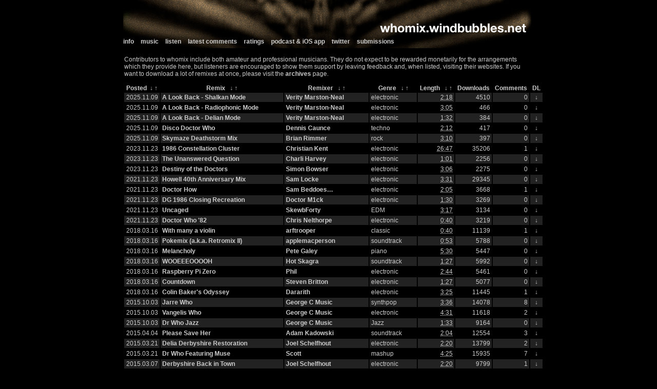

--- FILE ---
content_type: text/html; charset=UTF-8
request_url: https://whomix.windbubbles.net/remixes/remixer/Joe+Trickey
body_size: 32286
content:
<!DOCTYPE html>
<html>
<head>
   <link rel="StyleSheet" type="text/css" href='https://whomix.windbubbles.net/assets/css/whomix-default.css' TYPE="text/css">
   <meta http-equiv="content-type" content="text/html; charset=utf-8">
   <meta name="Author" content="Alexis Glass">
   <meta name="keywords" content="doctor who,theme,remix,ドクターフー,mashup,fan">
   <meta http-equiv="X-UA-Compatible" content="chrome=1">
   <meta name="apple-itunes-app" content="app-id=673639884, app-argument=whomix://remixes/remixer/Joe+Trickey">
	 <meta name="viewport" content="initial-scale = 1.0">
   <meta name="google-site-verification" content="tmi2Q7-S06_TjIFoQM59Rtl_4SzZgKNLH6Wyw_44-vY" />
   <title>whomix - all mixes</title>
<style type="text/css" media="screen">
@media only screen and (max-width: 699px) {
  .whomix-body { width: auto; }
  .banner { width: auto; }
  .wmLowPriority {display: none; }
  .rlGenre {display: none;}
  .rlDuration {display: none;}
  .rlDownload {display: none;}
  table.remixList { width:auto; }
  table.remixList thead tr th:nth-child(2) {
    width: auto;
  }
  table.remixInfoBox { width: auto; }
  table.remixInfoBox tbody tr th { width: auto; }
}
@media only screen and (min-device-width: 320px) and (max-device-width: 480px) {
  .whomix-body { width: auto; }
  .banner { width: auto; }
  .wmLowPriority {display: none; }
  .rlGenre {display: none;}
  .rlDuration {display: none;}
  .rlDownload {display: none;}
  table.remixList { width:auto; }
  table.remixList thead tr th:nth-child(2) {
    width: auto;
  }
  table.remixInfoBox { width: auto; }
  table.remixInfoBox tbody tr th { width: auto; }
  table.remixInfoBox tbody tr td { font-size: 12px; }
  table.remixInfoBox tbody tr td a { font-size: 12px; }
  table.remixInfoBox tbody tr td p { font-size: 12px; }
}
</style>
</head>
<body>
  <div class="whomix-body">

    <div class="banner" style="background-image:url(https://whomix.windbubbles.net/assets/images/bits/ds/stylized/Whomix_Troughton_1.png)">
      <div class="whomixMenu">
        <a href="https://whomix.windbubbles.net/info">info</a>
        <a href="https://whomix.windbubbles.net/remixes">music</a>
        <a href="https://whomix.windbubbles.net/play">listen</a>
        <a class="wmLowPriority" href="https://whomix.windbubbles.net/latest_comments">latest&nbsp;comments</a>
        <a href="https://whomix.windbubbles.net/ratings">ratings</a>
        <a class="wmLowPriority" href="https://whomix.windbubbles.net/info/podcast">podcast &amp; iOS app</a>
        <a class="wmLowPriority" href="https://whomix.windbubbles.net/ontwitter">twitter</a>
        <!--a href="https://whomix.windbubbles.net/blog">blog</a-->
        <a href="https://whomix.windbubbles.net/submissions">submissions</a>
        <span class="account">
			</span>
			</div>
    </div>

    <div class="whomix-section-intro">
  <p>Contributors to whomix include both amateur and professional musicians.  They do not expect to be rewarded   
  monetarily for the arrangements which they provide here, but listeners are encouraged to show them support 
  by leaving feedback and, when listed, visiting their websites. 
  If you want to download a lot of remixes at once, please visit the <a href="https://whomix.windbubbles.net/archives" title=archives>archives</a> page.
  </p>
</div>

<table class="remixList">
  <thead>
    <tr>
      <th class="rlDate" >Posted &nbsp;<a href="https://whomix.windbubbles.net/remixes/date/order_desc" title="Sort remixes by date descending">&darr;</a>&nbsp;<a href="https://whomix.windbubbles.net/remixes/date/order_asc" title="Sort remixes by date ascending">&uarr;</a></th>
      <th class="rlRemix"><span title="Remix (click for details)">Remix</span> &nbsp; <a href="https://whomix.windbubbles.net/remixes/name/order_desc" title="Sort remixes by name descending">&darr;</a>&nbsp;<a href="https://whomix.windbubbles.net/remixes/name/order_asc" title="Sort remixes by name ascending">&uarr;</a></th>
      <th class="rlRemixer">Remixer &nbsp;  <a href="https://whomix.windbubbles.net/remixes/remixer/order_desc" title="Sort remixes by remixer descending">&darr;</a>&nbsp;<a href="https://whomix.windbubbles.net/remixes/remixer/order_asc" title="Sort remixes by remixer ascending">&uarr;</a></th>
      <th class="rlGenre">Genre &nbsp; <a href="https://whomix.windbubbles.net/remixes/genre/order_desc" title="Sort remixes by genre descending">&darr;</a>&nbsp;<a href="https://whomix.windbubbles.net/remixes/genre/order_asc" title="Sort remixes by genre ascending">&uarr;</a></th>
      <th class="rlDuration">Length &nbsp; <a href="https://whomix.windbubbles.net/remixes/length/order_desc" title="Sort remixes by length descending">&darr;</a>&nbsp;<a href="https://whomix.windbubbles.net/remixes/length/order_asc" title="Sort remixes by length ascending">&uarr;</a></th>
      <th class="rlDownloads"><span title="Downloads since 2004/04/26">Downloads</span></th>
      <th class="rlComments">Comments</th>
      <th class="rlDownload"><span title="Click to download">DL</span></th>
    </tr>
  </thead>
  <tbody>
      <tr class="haudio">
      <td class="rlDate" style="width:52px;">2025.11.09</td>
      <td class="rlRemix fn" ><a href="https://whomix.windbubbles.net/remix/560" title="A Look Back - Shalkan Mode">A Look Back - Shalkan Mode</a> </td>
      <td class="rlRemixer" >
        <span class="contributor"><a href="https://whomix.windbubbles.net/remixes/remixer/Verity+Marston-Neal" title="Verity Marston-Neal" class="fn">Verity Marston-Neal</a>        </span>
      </td>
    <td class="rlGenre"><span title="electronic">electronic</span></td>
      <td class="rlDuration" ><abbr class="duration" title="PT3M23S">2:18</abbr></td>
      <td class="rlDownloads">4510</td>
      <td class="rlComments">0</td>
      <td class="rlDownload"><a rel="enclosure" href="https://whomix.windbubbles.net/api/remix/download/560.mp3">&darr;</td>
    </tr>
      <tr class="haudio">
      <td class="rlDate" style="width:52px;">2025.11.09</td>
      <td class="rlRemix fn" ><a href="https://whomix.windbubbles.net/remix/559" title="A Look Back - Radiophonic Mode">A Look Back - Radiophonic Mode</a> </td>
      <td class="rlRemixer" >
        <span class="contributor"><a href="https://whomix.windbubbles.net/remixes/remixer/Verity+Marston-Neal" title="Verity Marston-Neal" class="fn">Verity Marston-Neal</a>        </span>
      </td>
    <td class="rlGenre"><span title="electronic">electronic</span></td>
      <td class="rlDuration" ><abbr class="duration" title="PT3M23S">3:05</abbr></td>
      <td class="rlDownloads">466</td>
      <td class="rlComments">0</td>
      <td class="rlDownload"><a rel="enclosure" href="https://whomix.windbubbles.net/api/remix/download/559.mp3">&darr;</td>
    </tr>
      <tr class="haudio">
      <td class="rlDate" style="width:52px;">2025.11.09</td>
      <td class="rlRemix fn" ><a href="https://whomix.windbubbles.net/remix/558" title="A Look Back - Delian Mode">A Look Back - Delian Mode</a> </td>
      <td class="rlRemixer" >
        <span class="contributor"><a href="https://whomix.windbubbles.net/remixes/remixer/Verity+Marston-Neal" title="Verity Marston-Neal" class="fn">Verity Marston-Neal</a>        </span>
      </td>
    <td class="rlGenre"><span title="electronic">electronic</span></td>
      <td class="rlDuration" ><abbr class="duration" title="PT3M23S">1:32</abbr></td>
      <td class="rlDownloads">384</td>
      <td class="rlComments">0</td>
      <td class="rlDownload"><a rel="enclosure" href="https://whomix.windbubbles.net/api/remix/download/558.mp3">&darr;</td>
    </tr>
      <tr class="haudio">
      <td class="rlDate" style="width:52px;">2025.11.09</td>
      <td class="rlRemix fn" ><a href="https://whomix.windbubbles.net/remix/557" title="Disco Doctor Who">Disco Doctor Who</a> </td>
      <td class="rlRemixer" >
        <span class="contributor"><a href="https://whomix.windbubbles.net/remixes/remixer/Dennis+Caunce" title="Dennis Caunce" class="fn">Dennis Caunce</a>        </span>
      </td>
    <td class="rlGenre"><span title="techno">techno</span></td>
      <td class="rlDuration" ><abbr class="duration" title="PT3M23S">2:12</abbr></td>
      <td class="rlDownloads">417</td>
      <td class="rlComments">0</td>
      <td class="rlDownload"><a rel="enclosure" href="https://whomix.windbubbles.net/api/remix/download/557.mp3">&darr;</td>
    </tr>
      <tr class="haudio">
      <td class="rlDate" style="width:52px;">2025.11.09</td>
      <td class="rlRemix fn" ><a href="https://whomix.windbubbles.net/remix/556" title="Skymaze Deathstorm Mix">Skymaze Deathstorm Mix</a> </td>
      <td class="rlRemixer" >
        <span class="contributor"><a href="https://whomix.windbubbles.net/remixes/remixer/Brian+Rimmer" title="Brian Rimmer" class="fn">Brian Rimmer</a>        </span>
      </td>
    <td class="rlGenre"><span title="rock">rock</span></td>
      <td class="rlDuration" ><abbr class="duration" title="PT3M23S">3:10</abbr></td>
      <td class="rlDownloads">397</td>
      <td class="rlComments">0</td>
      <td class="rlDownload"><a rel="enclosure" href="https://whomix.windbubbles.net/api/remix/download/556.mp3">&darr;</td>
    </tr>
      <tr class="haudio">
      <td class="rlDate" style="width:52px;">2023.11.23</td>
      <td class="rlRemix fn" ><a href="https://whomix.windbubbles.net/remix/555" title="1986 Constellation Cluster">1986 Constellation Cluster</a> </td>
      <td class="rlRemixer" >
        <span class="contributor"><a href="https://whomix.windbubbles.net/remixes/remixer/Christian+Kent" title="Christian Kent" class="fn">Christian Kent</a>        </span>
      </td>
    <td class="rlGenre"><span title="electronic">electronic</span></td>
      <td class="rlDuration" ><abbr class="duration" title="PT3M23S">26:47</abbr></td>
      <td class="rlDownloads">35206</td>
      <td class="rlComments">1</td>
      <td class="rlDownload"><a rel="enclosure" href="https://whomix.windbubbles.net/api/remix/download/555.mp3">&darr;</td>
    </tr>
      <tr class="haudio">
      <td class="rlDate" style="width:52px;">2023.11.23</td>
      <td class="rlRemix fn" ><a href="https://whomix.windbubbles.net/remix/554" title="The Unanswered Question">The Unanswered Question</a> </td>
      <td class="rlRemixer" >
        <span class="contributor"><a href="https://whomix.windbubbles.net/remixes/remixer/Charli+Harvey" title="Charli Harvey" class="fn">Charli Harvey</a>        </span>
      </td>
    <td class="rlGenre"><span title="electronic">electronic</span></td>
      <td class="rlDuration" ><abbr class="duration" title="PT3M23S">1:01</abbr></td>
      <td class="rlDownloads">2256</td>
      <td class="rlComments">0</td>
      <td class="rlDownload"><a rel="enclosure" href="https://whomix.windbubbles.net/api/remix/download/554.mp3">&darr;</td>
    </tr>
      <tr class="haudio">
      <td class="rlDate" style="width:52px;">2023.11.23</td>
      <td class="rlRemix fn" ><a href="https://whomix.windbubbles.net/remix/553" title="Destiny of the Doctors">Destiny of the Doctors</a> </td>
      <td class="rlRemixer" >
        <span class="contributor"><a href="https://whomix.windbubbles.net/remixes/remixer/Simon+Bowser" title="Simon Bowser" class="fn">Simon Bowser</a>        </span>
      </td>
    <td class="rlGenre"><span title="electronic">electronic</span></td>
      <td class="rlDuration" ><abbr class="duration" title="PT3M23S">3:06</abbr></td>
      <td class="rlDownloads">2275</td>
      <td class="rlComments">0</td>
      <td class="rlDownload"><a rel="enclosure" href="https://whomix.windbubbles.net/api/remix/download/553.mp3">&darr;</td>
    </tr>
      <tr class="haudio">
      <td class="rlDate" style="width:52px;">2021.11.23</td>
      <td class="rlRemix fn" ><a href="https://whomix.windbubbles.net/remix/552" title="Howell 40th Anniversary Mix">Howell 40th Anniversary Mix</a> </td>
      <td class="rlRemixer" >
        <span class="contributor"><a href="https://whomix.windbubbles.net/remixes/remixer/Sam+Locke" title="Sam Locke" class="fn">Sam Locke</a>        </span>
      </td>
    <td class="rlGenre"><span title="electronic">electronic</span></td>
      <td class="rlDuration" ><abbr class="duration" title="PT3M23S">3:31</abbr></td>
      <td class="rlDownloads">29345</td>
      <td class="rlComments">0</td>
      <td class="rlDownload"><a rel="enclosure" href="https://whomix.windbubbles.net/api/remix/download/552.mp3">&darr;</td>
    </tr>
      <tr class="haudio">
      <td class="rlDate" style="width:52px;">2021.11.23</td>
      <td class="rlRemix fn" ><a href="https://whomix.windbubbles.net/remix/551" title="Doctor How">Doctor How</a> </td>
      <td class="rlRemixer" >
        <span class="contributor"><a href="https://whomix.windbubbles.net/remixes/remixer/Sam+Beddoes+%28Distant+J%29" title="Sam Beddoes (Distant J)" class="fn">Sam Beddoes&#8230;</a>        </span>
      </td>
    <td class="rlGenre"><span title="electronic">electronic</span></td>
      <td class="rlDuration" ><abbr class="duration" title="PT3M23S">2:05</abbr></td>
      <td class="rlDownloads">3668</td>
      <td class="rlComments">1</td>
      <td class="rlDownload"><a rel="enclosure" href="https://whomix.windbubbles.net/api/remix/download/551.mp3">&darr;</td>
    </tr>
      <tr class="haudio">
      <td class="rlDate" style="width:52px;">2021.11.23</td>
      <td class="rlRemix fn" ><a href="https://whomix.windbubbles.net/remix/550" title="DG 1986 Closing Recreation">DG 1986 Closing Recreation</a> </td>
      <td class="rlRemixer" >
        <span class="contributor"><a href="https://whomix.windbubbles.net/remixes/remixer/Doctor+M1ck" title="Doctor M1ck" class="fn">Doctor M1ck</a>        </span>
      </td>
    <td class="rlGenre"><span title="electronic">electronic</span></td>
      <td class="rlDuration" ><abbr class="duration" title="PT3M23S">1:30</abbr></td>
      <td class="rlDownloads">3269</td>
      <td class="rlComments">0</td>
      <td class="rlDownload"><a rel="enclosure" href="https://whomix.windbubbles.net/api/remix/download/550.mp3">&darr;</td>
    </tr>
      <tr class="haudio">
      <td class="rlDate" style="width:52px;">2021.11.23</td>
      <td class="rlRemix fn" ><a href="https://whomix.windbubbles.net/remix/549" title="Uncaged">Uncaged</a> </td>
      <td class="rlRemixer" >
        <span class="contributor"><a href="https://whomix.windbubbles.net/remixes/remixer/SkewbForty" title="SkewbForty" class="fn">SkewbForty</a>        </span>
      </td>
    <td class="rlGenre"><span title="EDM">EDM</span></td>
      <td class="rlDuration" ><abbr class="duration" title="PT3M23S">3:17</abbr></td>
      <td class="rlDownloads">3134</td>
      <td class="rlComments">0</td>
      <td class="rlDownload"><a rel="enclosure" href="https://whomix.windbubbles.net/api/remix/download/549.mp3">&darr;</td>
    </tr>
      <tr class="haudio">
      <td class="rlDate" style="width:52px;">2021.11.23</td>
      <td class="rlRemix fn" ><a href="https://whomix.windbubbles.net/remix/548" title="Doctor Who '82">Doctor Who '82</a> </td>
      <td class="rlRemixer" >
        <span class="contributor"><a href="https://whomix.windbubbles.net/remixes/remixer/Chris+Nelthorpe" title="Chris Nelthorpe" class="fn">Chris Nelthorpe</a>        </span>
      </td>
    <td class="rlGenre"><span title="electronic">electronic</span></td>
      <td class="rlDuration" ><abbr class="duration" title="PT3M23S">0:40</abbr></td>
      <td class="rlDownloads">3219</td>
      <td class="rlComments">0</td>
      <td class="rlDownload"><a rel="enclosure" href="https://whomix.windbubbles.net/api/remix/download/548.mp3">&darr;</td>
    </tr>
      <tr class="haudio">
      <td class="rlDate" style="width:52px;">2018.03.16</td>
      <td class="rlRemix fn" ><a href="https://whomix.windbubbles.net/remix/547" title="With many a violin">With many a violin</a> </td>
      <td class="rlRemixer" >
        <span class="contributor"><a href="https://whomix.windbubbles.net/remixes/remixer/arftrooper" title="arftrooper" class="fn">arftrooper</a>        </span>
      </td>
    <td class="rlGenre"><span title="classic">classic</span></td>
      <td class="rlDuration" ><abbr class="duration" title="PT3M23S">0:40</abbr></td>
      <td class="rlDownloads">11139</td>
      <td class="rlComments">1</td>
      <td class="rlDownload"><a rel="enclosure" href="https://whomix.windbubbles.net/api/remix/download/547.mp3">&darr;</td>
    </tr>
      <tr class="haudio">
      <td class="rlDate" style="width:52px;">2018.03.16</td>
      <td class="rlRemix fn" ><a href="https://whomix.windbubbles.net/remix/546" title="Pokemix (a.k.a. Retromix II)">Pokemix (a.k.a. Retromix II)</a> </td>
      <td class="rlRemixer" >
        <span class="contributor"><a href="https://whomix.windbubbles.net/remixes/remixer/applemacperson" title="applemacperson" class="fn">applemacperson</a>        </span>
      </td>
    <td class="rlGenre"><span title="soundtrack">soundtrack</span></td>
      <td class="rlDuration" ><abbr class="duration" title="PT3M23S">0:53</abbr></td>
      <td class="rlDownloads">5788</td>
      <td class="rlComments">0</td>
      <td class="rlDownload"><a rel="enclosure" href="https://whomix.windbubbles.net/api/remix/download/546.mp3">&darr;</td>
    </tr>
      <tr class="haudio">
      <td class="rlDate" style="width:52px;">2018.03.16</td>
      <td class="rlRemix fn" ><a href="https://whomix.windbubbles.net/remix/545" title="Melancholy">Melancholy</a> </td>
      <td class="rlRemixer" >
        <span class="contributor"><a href="https://whomix.windbubbles.net/remixes/remixer/Pete+Galey" title="Pete Galey" class="fn">Pete Galey</a>        </span>
      </td>
    <td class="rlGenre"><span title="piano">piano</span></td>
      <td class="rlDuration" ><abbr class="duration" title="PT3M23S">5:30</abbr></td>
      <td class="rlDownloads">5447</td>
      <td class="rlComments">0</td>
      <td class="rlDownload"><a rel="enclosure" href="https://whomix.windbubbles.net/api/remix/download/545.mp3">&darr;</td>
    </tr>
      <tr class="haudio">
      <td class="rlDate" style="width:52px;">2018.03.16</td>
      <td class="rlRemix fn" ><a href="https://whomix.windbubbles.net/remix/544" title="WOOEEEOOOOH">WOOEEEOOOOH</a> </td>
      <td class="rlRemixer" >
        <span class="contributor"><a href="https://whomix.windbubbles.net/remixes/remixer/Hot+Skagra" title="Hot Skagra" class="fn">Hot Skagra</a>        </span>
      </td>
    <td class="rlGenre"><span title="soundtrack">soundtrack</span></td>
      <td class="rlDuration" ><abbr class="duration" title="PT3M23S">1:27</abbr></td>
      <td class="rlDownloads">5992</td>
      <td class="rlComments">0</td>
      <td class="rlDownload"><a rel="enclosure" href="https://whomix.windbubbles.net/api/remix/download/544.mp3">&darr;</td>
    </tr>
      <tr class="haudio">
      <td class="rlDate" style="width:52px;">2018.03.16</td>
      <td class="rlRemix fn" ><a href="https://whomix.windbubbles.net/remix/543" title="Raspberry Pi Zero">Raspberry Pi Zero</a> </td>
      <td class="rlRemixer" >
        <span class="contributor"><a href="https://whomix.windbubbles.net/remixes/remixer/Phil" title="Phil" class="fn">Phil</a>        </span>
      </td>
    <td class="rlGenre"><span title="electronic">electronic</span></td>
      <td class="rlDuration" ><abbr class="duration" title="PT3M23S">2:44</abbr></td>
      <td class="rlDownloads">5461</td>
      <td class="rlComments">0</td>
      <td class="rlDownload"><a rel="enclosure" href="https://whomix.windbubbles.net/api/remix/download/543.mp3">&darr;</td>
    </tr>
      <tr class="haudio">
      <td class="rlDate" style="width:52px;">2018.03.16</td>
      <td class="rlRemix fn" ><a href="https://whomix.windbubbles.net/remix/542" title="Countdown">Countdown</a> </td>
      <td class="rlRemixer" >
        <span class="contributor"><a href="https://whomix.windbubbles.net/remixes/remixer/Steven+Britton" title="Steven Britton" class="fn">Steven Britton</a>        </span>
      </td>
    <td class="rlGenre"><span title="electronic">electronic</span></td>
      <td class="rlDuration" ><abbr class="duration" title="PT3M23S">1:27</abbr></td>
      <td class="rlDownloads">5077</td>
      <td class="rlComments">0</td>
      <td class="rlDownload"><a rel="enclosure" href="https://whomix.windbubbles.net/api/remix/download/542.mp3">&darr;</td>
    </tr>
      <tr class="haudio">
      <td class="rlDate" style="width:52px;">2018.03.16</td>
      <td class="rlRemix fn" ><a href="https://whomix.windbubbles.net/remix/541" title="Colin Baker's Odyssey">Colin Baker's Odyssey</a> </td>
      <td class="rlRemixer" >
        <span class="contributor"><a href="https://whomix.windbubbles.net/remixes/remixer/Dararith" title="Dararith" class="fn">Dararith</a>        </span>
      </td>
    <td class="rlGenre"><span title="electronic">electronic</span></td>
      <td class="rlDuration" ><abbr class="duration" title="PT3M23S">3:25</abbr></td>
      <td class="rlDownloads">11445</td>
      <td class="rlComments">1</td>
      <td class="rlDownload"><a rel="enclosure" href="https://whomix.windbubbles.net/api/remix/download/541.mp3">&darr;</td>
    </tr>
      <tr class="haudio">
      <td class="rlDate" style="width:52px;">2015.10.03</td>
      <td class="rlRemix fn" ><a href="https://whomix.windbubbles.net/remix/540" title="Jarre Who">Jarre Who</a> </td>
      <td class="rlRemixer" >
        <span class="contributor"><a href="https://whomix.windbubbles.net/remixes/remixer/George+C+Music" title="George C Music" class="fn">George C Music</a>        </span>
      </td>
    <td class="rlGenre"><span title="synthpop">synthpop</span></td>
      <td class="rlDuration" ><abbr class="duration" title="PT3M23S">3:36</abbr></td>
      <td class="rlDownloads">14078</td>
      <td class="rlComments">8</td>
      <td class="rlDownload"><a rel="enclosure" href="https://whomix.windbubbles.net/api/remix/download/540.mp3">&darr;</td>
    </tr>
      <tr class="haudio">
      <td class="rlDate" style="width:52px;">2015.10.03</td>
      <td class="rlRemix fn" ><a href="https://whomix.windbubbles.net/remix/539" title="Vangelis Who">Vangelis Who</a> </td>
      <td class="rlRemixer" >
        <span class="contributor"><a href="https://whomix.windbubbles.net/remixes/remixer/George+C+Music" title="George C Music" class="fn">George C Music</a>        </span>
      </td>
    <td class="rlGenre"><span title="electronic">electronic</span></td>
      <td class="rlDuration" ><abbr class="duration" title="PT3M23S">4:31</abbr></td>
      <td class="rlDownloads">11618</td>
      <td class="rlComments">2</td>
      <td class="rlDownload"><a rel="enclosure" href="https://whomix.windbubbles.net/api/remix/download/539.mp3">&darr;</td>
    </tr>
      <tr class="haudio">
      <td class="rlDate" style="width:52px;">2015.10.03</td>
      <td class="rlRemix fn" ><a href="https://whomix.windbubbles.net/remix/538" title="Dr Who Jazz">Dr Who Jazz</a> </td>
      <td class="rlRemixer" >
        <span class="contributor"><a href="https://whomix.windbubbles.net/remixes/remixer/George+C+Music" title="George C Music" class="fn">George C Music</a>        </span>
      </td>
    <td class="rlGenre"><span title="Jazz">Jazz</span></td>
      <td class="rlDuration" ><abbr class="duration" title="PT3M23S">1:33</abbr></td>
      <td class="rlDownloads">9164</td>
      <td class="rlComments">0</td>
      <td class="rlDownload"><a rel="enclosure" href="https://whomix.windbubbles.net/api/remix/download/538.mp3">&darr;</td>
    </tr>
      <tr class="haudio">
      <td class="rlDate" style="width:52px;">2015.04.04</td>
      <td class="rlRemix fn" ><a href="https://whomix.windbubbles.net/remix/537" title="Please Save Her">Please Save Her</a> </td>
      <td class="rlRemixer" >
        <span class="contributor"><a href="https://whomix.windbubbles.net/remixes/remixer/Adam+Kadowski" title="Adam Kadowski" class="fn">Adam Kadowski</a>        </span>
      </td>
    <td class="rlGenre"><span title="soundtrack">soundtrack</span></td>
      <td class="rlDuration" ><abbr class="duration" title="PT3M23S">2:04</abbr></td>
      <td class="rlDownloads">12554</td>
      <td class="rlComments">3</td>
      <td class="rlDownload"><a rel="enclosure" href="https://whomix.windbubbles.net/api/remix/download/537.mp3">&darr;</td>
    </tr>
      <tr class="haudio">
      <td class="rlDate" style="width:52px;">2015.03.21</td>
      <td class="rlRemix fn" ><a href="https://whomix.windbubbles.net/remix/536" title="Delia Derbyshire Restoration">Delia Derbyshire Restoration</a> </td>
      <td class="rlRemixer" >
        <span class="contributor"><a href="https://whomix.windbubbles.net/remixes/remixer/Joel+Schelfhout" title="Joel Schelfhout" class="fn">Joel Schelfhout</a>        </span>
      </td>
    <td class="rlGenre"><span title="electronic">electronic</span></td>
      <td class="rlDuration" ><abbr class="duration" title="PT3M23S">2:20</abbr></td>
      <td class="rlDownloads">13799</td>
      <td class="rlComments">2</td>
      <td class="rlDownload"><a rel="enclosure" href="https://whomix.windbubbles.net/api/remix/download/536.mp3">&darr;</td>
    </tr>
      <tr class="haudio">
      <td class="rlDate" style="width:52px;">2015.03.21</td>
      <td class="rlRemix fn" ><a href="https://whomix.windbubbles.net/remix/535" title="Dr Who Featuring Muse">Dr Who Featuring Muse</a> </td>
      <td class="rlRemixer" >
        <span class="contributor"><a href="https://whomix.windbubbles.net/remixes/remixer/Scott" title="Scott" class="fn">Scott</a>        </span>
      </td>
    <td class="rlGenre"><span title="mashup">mashup</span></td>
      <td class="rlDuration" ><abbr class="duration" title="PT3M23S">4:25</abbr></td>
      <td class="rlDownloads">15935</td>
      <td class="rlComments">7</td>
      <td class="rlDownload"><a rel="enclosure" href="https://whomix.windbubbles.net/api/remix/download/535.mp3">&darr;</td>
    </tr>
      <tr class="haudio">
      <td class="rlDate" style="width:52px;">2015.03.07</td>
      <td class="rlRemix fn" ><a href="https://whomix.windbubbles.net/remix/534" title="Derbyshire Back in Town">Derbyshire Back in Town</a> </td>
      <td class="rlRemixer" >
        <span class="contributor"><a href="https://whomix.windbubbles.net/remixes/remixer/Joel+Schelfhout" title="Joel Schelfhout" class="fn">Joel Schelfhout</a>        </span>
      </td>
    <td class="rlGenre"><span title="electronic">electronic</span></td>
      <td class="rlDuration" ><abbr class="duration" title="PT3M23S">2:20</abbr></td>
      <td class="rlDownloads">9799</td>
      <td class="rlComments">1</td>
      <td class="rlDownload"><a rel="enclosure" href="https://whomix.windbubbles.net/api/remix/download/534.mp3">&darr;</td>
    </tr>
      <tr class="haudio">
      <td class="rlDate" style="width:52px;">2015.02.23</td>
      <td class="rlRemix fn" ><a href="https://whomix.windbubbles.net/remix/533" title="The Remix of the Doctor">The Remix of the Doctor</a> </td>
      <td class="rlRemixer" >
        <span class="contributor"><a href="https://whomix.windbubbles.net/remixes/remixer/Bradley+Smith" title="Bradley Smith" class="fn">Bradley Smith</a>        </span>
      </td>
    <td class="rlGenre"><span title="soundtrack">soundtrack</span></td>
      <td class="rlDuration" ><abbr class="duration" title="PT3M23S">0:44</abbr></td>
      <td class="rlDownloads">14349</td>
      <td class="rlComments">5</td>
      <td class="rlDownload"><a rel="enclosure" href="https://whomix.windbubbles.net/api/remix/download/533.mp3">&darr;</td>
    </tr>
      <tr class="haudio">
      <td class="rlDate" style="width:52px;">2015.02.19</td>
      <td class="rlRemix fn" ><a href="https://whomix.windbubbles.net/remix/532" title="Into The Void">Into The Void</a> </td>
      <td class="rlRemixer" >
        <span class="contributor"><a href="https://whomix.windbubbles.net/remixes/remixer/Bradley+Smith" title="Bradley Smith" class="fn">Bradley Smith</a>        </span>
      </td>
    <td class="rlGenre"><span title="soundtrack">soundtrack</span></td>
      <td class="rlDuration" ><abbr class="duration" title="PT3M23S">1:00</abbr></td>
      <td class="rlDownloads">11442</td>
      <td class="rlComments">9</td>
      <td class="rlDownload"><a rel="enclosure" href="https://whomix.windbubbles.net/api/remix/download/532.mp3">&darr;</td>
    </tr>
      <tr class="haudio">
      <td class="rlDate" style="width:52px;">2015.02.18</td>
      <td class="rlRemix fn" ><a href="https://whomix.windbubbles.net/remix/531" title="Rubbish">Rubbish</a> </td>
      <td class="rlRemixer" >
        <span class="contributor"><a href="https://whomix.windbubbles.net/remixes/remixer/Gary+Chapman" title="Gary Chapman" class="fn">Gary Chapman</a>        </span>
      </td>
    <td class="rlGenre"><span title="electronic">electronic</span></td>
      <td class="rlDuration" ><abbr class="duration" title="PT3M23S">0:55</abbr></td>
      <td class="rlDownloads">7578</td>
      <td class="rlComments">2</td>
      <td class="rlDownload"><a rel="enclosure" href="https://whomix.windbubbles.net/api/remix/download/531.mp3">&darr;</td>
    </tr>
      <tr class="haudio">
      <td class="rlDate" style="width:52px;">2015.02.17</td>
      <td class="rlRemix fn" ><a href="https://whomix.windbubbles.net/remix/530" title="Doctor Bass">Doctor Bass</a> </td>
      <td class="rlRemixer" >
        <span class="contributor"><a href="https://whomix.windbubbles.net/remixes/remixer/Adam+Kadowski" title="Adam Kadowski" class="fn">Adam Kadowski</a>        </span>
      </td>
    <td class="rlGenre"><span title="electro">electro</span></td>
      <td class="rlDuration" ><abbr class="duration" title="PT3M23S">1:26</abbr></td>
      <td class="rlDownloads">12074</td>
      <td class="rlComments">5</td>
      <td class="rlDownload"><a rel="enclosure" href="https://whomix.windbubbles.net/api/remix/download/530.mp3">&darr;</td>
    </tr>
      <tr class="haudio">
      <td class="rlDate" style="width:52px;">2015.02.17</td>
      <td class="rlRemix fn" ><a href="https://whomix.windbubbles.net/remix/529" title="Theory in Action">Theory in Action</a> </td>
      <td class="rlRemixer" >
        <span class="contributor"><a href="https://whomix.windbubbles.net/remixes/remixer/Dalekium" title="Dalekium" class="fn">Dalekium</a>        </span>
      </td>
    <td class="rlGenre"><span title="electronic">electronic</span></td>
      <td class="rlDuration" ><abbr class="duration" title="PT3M23S">3:00</abbr></td>
      <td class="rlDownloads">9537</td>
      <td class="rlComments">2</td>
      <td class="rlDownload"><a rel="enclosure" href="https://whomix.windbubbles.net/api/remix/download/529.mp3">&darr;</td>
    </tr>
      <tr class="haudio">
      <td class="rlDate" style="width:52px;">2015.02.17</td>
      <td class="rlRemix fn" ><a href="https://whomix.windbubbles.net/remix/528" title="2014 Redux">2014 Redux</a> </td>
      <td class="rlRemixer" >
        <span class="contributor"><a href="https://whomix.windbubbles.net/remixes/remixer/Dalekium" title="Dalekium" class="fn">Dalekium</a>        </span>
      </td>
    <td class="rlGenre"><span title="soundtrack">soundtrack</span></td>
      <td class="rlDuration" ><abbr class="duration" title="PT3M23S">1:24</abbr></td>
      <td class="rlDownloads">9782</td>
      <td class="rlComments">2</td>
      <td class="rlDownload"><a rel="enclosure" href="https://whomix.windbubbles.net/api/remix/download/528.mp3">&darr;</td>
    </tr>
      <tr class="haudio">
      <td class="rlDate" style="width:52px;">2015.02.17</td>
      <td class="rlRemix fn" ><a href="https://whomix.windbubbles.net/remix/527" title="Proms for Ten">Proms for Ten</a> </td>
      <td class="rlRemixer" >
        <span class="contributor"><a href="https://whomix.windbubbles.net/remixes/remixer/Dalekium" title="Dalekium" class="fn">Dalekium</a>        </span>
      </td>
    <td class="rlGenre"><span title="soundtrack">soundtrack</span></td>
      <td class="rlDuration" ><abbr class="duration" title="PT3M23S">3:23</abbr></td>
      <td class="rlDownloads">7485</td>
      <td class="rlComments">0</td>
      <td class="rlDownload"><a rel="enclosure" href="https://whomix.windbubbles.net/api/remix/download/527.mp3">&darr;</td>
    </tr>
      <tr class="haudio">
      <td class="rlDate" style="width:52px;">2015.02.17</td>
      <td class="rlRemix fn" ><a href="https://whomix.windbubbles.net/remix/526" title="Golden Era">Golden Era</a> </td>
      <td class="rlRemixer" >
        <span class="contributor"><a href="https://whomix.windbubbles.net/remixes/remixer/Curt+Watkins" title="Curt Watkins" class="fn">Curt Watkins</a>        </span>
      </td>
    <td class="rlGenre"><span title="electronic">electronic</span></td>
      <td class="rlDuration" ><abbr class="duration" title="PT3M23S">2:42</abbr></td>
      <td class="rlDownloads">8124</td>
      <td class="rlComments">3</td>
      <td class="rlDownload"><a rel="enclosure" href="https://whomix.windbubbles.net/api/remix/download/526.mp3">&darr;</td>
    </tr>
      <tr class="haudio">
      <td class="rlDate" style="width:52px;">2015.02.17</td>
      <td class="rlRemix fn" ><a href="https://whomix.windbubbles.net/remix/525" title="The Nightmare Before TARDIS">The Nightmare Before TARDIS</a> </td>
      <td class="rlRemixer" >
        <span class="contributor"><a href="https://whomix.windbubbles.net/remixes/remixer/Gwylock1" title="Gwylock1" class="fn">Gwylock1</a>        </span>
      </td>
    <td class="rlGenre"><span title="soundtrack">soundtrack</span></td>
      <td class="rlDuration" ><abbr class="duration" title="PT3M23S">2:02</abbr></td>
      <td class="rlDownloads">8335</td>
      <td class="rlComments">5</td>
      <td class="rlDownload"><a rel="enclosure" href="https://whomix.windbubbles.net/api/remix/download/525.mp3">&darr;</td>
    </tr>
      <tr class="haudio">
      <td class="rlDate" style="width:52px;">2015.02.17</td>
      <td class="rlRemix fn" ><a href="https://whomix.windbubbles.net/remix/524" title="Season 34 Theme">Season 34 Theme</a> </td>
      <td class="rlRemixer" >
        <span class="contributor"><a href="https://whomix.windbubbles.net/remixes/remixer/Gwylock1" title="Gwylock1" class="fn">Gwylock1</a>        </span>
      </td>
    <td class="rlGenre"><span title="soundtrack">soundtrack</span></td>
      <td class="rlDuration" ><abbr class="duration" title="PT3M23S">1:34</abbr></td>
      <td class="rlDownloads">11808</td>
      <td class="rlComments">1</td>
      <td class="rlDownload"><a rel="enclosure" href="https://whomix.windbubbles.net/api/remix/download/524.mp3">&darr;</td>
    </tr>
      <tr class="haudio">
      <td class="rlDate" style="width:52px;">2015.02.17</td>
      <td class="rlRemix fn" ><a href="https://whomix.windbubbles.net/remix/523" title="Capaldi's Second Year">Capaldi's Second Year</a> </td>
      <td class="rlRemixer" >
        <span class="contributor"><a href="https://whomix.windbubbles.net/remixes/remixer/Gwylock1" title="Gwylock1" class="fn">Gwylock1</a>        </span>
      </td>
    <td class="rlGenre"><span title="soundtrack">soundtrack</span></td>
      <td class="rlDuration" ><abbr class="duration" title="PT3M23S">2:24</abbr></td>
      <td class="rlDownloads">10645</td>
      <td class="rlComments">0</td>
      <td class="rlDownload"><a rel="enclosure" href="https://whomix.windbubbles.net/api/remix/download/523.mp3">&darr;</td>
    </tr>
      <tr class="haudio">
      <td class="rlDate" style="width:52px;">2015.02.17</td>
      <td class="rlRemix fn" ><a href="https://whomix.windbubbles.net/remix/522" title="Series 8 Recreated">Series 8 Recreated</a> </td>
      <td class="rlRemixer" >
        <span class="contributor"><a href="https://whomix.windbubbles.net/remixes/remixer/Gwylock1" title="Gwylock1" class="fn">Gwylock1</a>        </span>
      </td>
    <td class="rlGenre"><span title="soundtrack">soundtrack</span></td>
      <td class="rlDuration" ><abbr class="duration" title="PT3M23S">1:13</abbr></td>
      <td class="rlDownloads">9548</td>
      <td class="rlComments">0</td>
      <td class="rlDownload"><a rel="enclosure" href="https://whomix.windbubbles.net/api/remix/download/522.mp3">&darr;</td>
    </tr>
      <tr class="haudio">
      <td class="rlDate" style="width:52px;">2015.02.17</td>
      <td class="rlRemix fn" ><a href="https://whomix.windbubbles.net/remix/521" title="Time Waits for No Man">Time Waits for No Man</a> </td>
      <td class="rlRemixer" >
        <span class="contributor"><a href="https://whomix.windbubbles.net/remixes/remixer/Gwylock1" title="Gwylock1" class="fn">Gwylock1</a>        </span>
      </td>
    <td class="rlGenre"><span title="electronic">electronic</span></td>
      <td class="rlDuration" ><abbr class="duration" title="PT3M23S">1:54</abbr></td>
      <td class="rlDownloads">7346</td>
      <td class="rlComments">2</td>
      <td class="rlDownload"><a rel="enclosure" href="https://whomix.windbubbles.net/api/remix/download/521.mp3">&darr;</td>
    </tr>
      <tr class="haudio">
      <td class="rlDate" style="width:52px;">2014.11.23</td>
      <td class="rlRemix fn" ><a href="https://whomix.windbubbles.net/remix/520" title="A Gumbish Plot">A Gumbish Plot</a> </td>
      <td class="rlRemixer" >
        <span class="contributor"><a href="https://whomix.windbubbles.net/remixes/remixer/Mutagene" title="Mutagene" class="fn">Mutagene</a>        </span>
      </td>
    <td class="rlGenre"><span title="downtempo">downtempo</span></td>
      <td class="rlDuration" ><abbr class="duration" title="PT3M23S">3:00</abbr></td>
      <td class="rlDownloads">9293</td>
      <td class="rlComments">3</td>
      <td class="rlDownload"><a rel="enclosure" href="https://whomix.windbubbles.net/api/remix/download/520.mp3">&darr;</td>
    </tr>
      <tr class="haudio">
      <td class="rlDate" style="width:52px;">2014.11.15</td>
      <td class="rlRemix fn" ><a href="https://whomix.windbubbles.net/remix/519" title="Dr Who Theme 2014">Dr Who Theme 2014</a> </td>
      <td class="rlRemixer" >
        <span class="contributor"><a href="https://whomix.windbubbles.net/remixes/remixer/Rob+Thorpe" title="Rob Thorpe" class="fn">Rob Thorpe</a>        </span>
      </td>
    <td class="rlGenre"><span title="electronic">electronic</span></td>
      <td class="rlDuration" ><abbr class="duration" title="PT3M23S">3:31</abbr></td>
      <td class="rlDownloads">17880</td>
      <td class="rlComments">1</td>
      <td class="rlDownload"><a rel="enclosure" href="https://whomix.windbubbles.net/api/remix/download/519.mp3">&darr;</td>
    </tr>
      <tr class="haudio">
      <td class="rlDate" style="width:52px;">2014.11.15</td>
      <td class="rlRemix fn" ><a href="https://whomix.windbubbles.net/remix/518" title="It's Not Cute!">It's Not Cute!</a> </td>
      <td class="rlRemixer" >
        <span class="contributor"><a href="https://whomix.windbubbles.net/remixes/remixer/applemacperson" title="applemacperson" class="fn">applemacperson</a>        </span>
      </td>
    <td class="rlGenre"><span title="electronic">electronic</span></td>
      <td class="rlDuration" ><abbr class="duration" title="PT3M23S">2:09</abbr></td>
      <td class="rlDownloads">8890</td>
      <td class="rlComments">5</td>
      <td class="rlDownload"><a rel="enclosure" href="https://whomix.windbubbles.net/api/remix/download/518.mp3">&darr;</td>
    </tr>
      <tr class="haudio">
      <td class="rlDate" style="width:52px;">2014.11.15</td>
      <td class="rlRemix fn" ><a href="https://whomix.windbubbles.net/remix/517" title="Delia in the Stars">Delia in the Stars</a> </td>
      <td class="rlRemixer" >
        <span class="contributor"><a href="https://whomix.windbubbles.net/remixes/remixer/CloisterProductions" title="CloisterProductions" class="fn">CloisterProductions</a>        </span>
      </td>
    <td class="rlGenre"><span title="electronic">electronic</span></td>
      <td class="rlDuration" ><abbr class="duration" title="PT3M23S">2:34</abbr></td>
      <td class="rlDownloads">10866</td>
      <td class="rlComments">3</td>
      <td class="rlDownload"><a rel="enclosure" href="https://whomix.windbubbles.net/api/remix/download/517.mp3">&darr;</td>
    </tr>
      <tr class="haudio">
      <td class="rlDate" style="width:52px;">2014.10.28</td>
      <td class="rlRemix fn" ><a href="https://whomix.windbubbles.net/remix/516" title="A Quick Hop">A Quick Hop</a> </td>
      <td class="rlRemixer" >
        <span class="contributor"><a href="https://whomix.windbubbles.net/remixes/remixer/Forrest" title="Forrest" class="fn">Forrest</a>        </span>
      </td>
    <td class="rlGenre"><span title="electronic">electronic</span></td>
      <td class="rlDuration" ><abbr class="duration" title="PT3M23S">1:12</abbr></td>
      <td class="rlDownloads">9517</td>
      <td class="rlComments">1</td>
      <td class="rlDownload"><a rel="enclosure" href="https://whomix.windbubbles.net/api/remix/download/516.mp3">&darr;</td>
    </tr>
      <tr class="haudio">
      <td class="rlDate" style="width:52px;">2014.10.28</td>
      <td class="rlRemix fn" ><a href="https://whomix.windbubbles.net/remix/515" title="Howell Remix 2014">Howell Remix 2014</a> </td>
      <td class="rlRemixer" >
        <span class="contributor"><a href="https://whomix.windbubbles.net/remixes/remixer/Joel+Schelfhout" title="Joel Schelfhout" class="fn">Joel Schelfhout</a>        </span>
      </td>
    <td class="rlGenre"><span title="electronic">electronic</span></td>
      <td class="rlDuration" ><abbr class="duration" title="PT3M23S">2:44</abbr></td>
      <td class="rlDownloads">12183</td>
      <td class="rlComments">12</td>
      <td class="rlDownload"><a rel="enclosure" href="https://whomix.windbubbles.net/api/remix/download/515.mp3">&darr;</td>
    </tr>
      <tr class="haudio">
      <td class="rlDate" style="width:52px;">2014.10.08</td>
      <td class="rlRemix fn" ><a href="https://whomix.windbubbles.net/remix/514" title="Series 8 Theme Cover">Series 8 Theme Cover</a> </td>
      <td class="rlRemixer" >
        <span class="contributor"><a href="https://whomix.windbubbles.net/remixes/remixer/Bradley+Smith" title="Bradley Smith" class="fn">Bradley Smith</a>        </span>
      </td>
    <td class="rlGenre"><span title="electronic">electronic</span></td>
      <td class="rlDuration" ><abbr class="duration" title="PT3M23S">0:44</abbr></td>
      <td class="rlDownloads">16214</td>
      <td class="rlComments">1</td>
      <td class="rlDownload"><a rel="enclosure" href="https://whomix.windbubbles.net/api/remix/download/514.mp3">&darr;</td>
    </tr>
      <tr class="haudio">
      <td class="rlDate" style="width:52px;">2014.10.07</td>
      <td class="rlRemix fn" ><a href="https://whomix.windbubbles.net/remix/513" title="Retro Regeneration">Retro Regeneration</a> </td>
      <td class="rlRemixer" >
        <span class="contributor"><a href="https://whomix.windbubbles.net/remixes/remixer/Adam+Kadowski" title="Adam Kadowski" class="fn">Adam Kadowski</a>        </span>
      </td>
    <td class="rlGenre"><span title="8bit">8bit</span></td>
      <td class="rlDuration" ><abbr class="duration" title="PT3M23S">1:29</abbr></td>
      <td class="rlDownloads">11096</td>
      <td class="rlComments">6</td>
      <td class="rlDownload"><a rel="enclosure" href="https://whomix.windbubbles.net/api/remix/download/513.mp3">&darr;</td>
    </tr>
      <tr class="haudio">
      <td class="rlDate" style="width:52px;">2014.10.07</td>
      <td class="rlRemix fn" ><a href="https://whomix.windbubbles.net/remix/512" title="Save the Day">Save the Day</a> </td>
      <td class="rlRemixer" >
        <span class="contributor"><a href="https://whomix.windbubbles.net/remixes/remixer/Dalekium" title="Dalekium" class="fn">Dalekium</a>        </span>
      </td>
    <td class="rlGenre"><span title="electronic">electronic</span></td>
      <td class="rlDuration" ><abbr class="duration" title="PT3M23S">1:02</abbr></td>
      <td class="rlDownloads">12276</td>
      <td class="rlComments">4</td>
      <td class="rlDownload"><a rel="enclosure" href="https://whomix.windbubbles.net/api/remix/download/512.mp3">&darr;</td>
    </tr>
      <tr class="haudio">
      <td class="rlDate" style="width:52px;">2014.10.07</td>
      <td class="rlRemix fn" ><a href="https://whomix.windbubbles.net/remix/511" title="Into the Doctor">Into the Doctor</a> </td>
      <td class="rlRemixer" >
        <span class="contributor"><a href="https://whomix.windbubbles.net/remixes/remixer/Dalekium" title="Dalekium" class="fn">Dalekium</a>        </span>
      </td>
    <td class="rlGenre"><span title="electronic">electronic</span></td>
      <td class="rlDuration" ><abbr class="duration" title="PT3M23S">3:21</abbr></td>
      <td class="rlDownloads">11710</td>
      <td class="rlComments">2</td>
      <td class="rlDownload"><a rel="enclosure" href="https://whomix.windbubbles.net/api/remix/download/511.mp3">&darr;</td>
    </tr>
      <tr class="haudio">
      <td class="rlDate" style="width:52px;">2014.10.07</td>
      <td class="rlRemix fn" ><a href="https://whomix.windbubbles.net/remix/510" title="Doctor Smooth 2 - Extra Howell">Doctor Smooth 2 - Extra Howell</a> </td>
      <td class="rlRemixer" >
        <span class="contributor"><a href="https://whomix.windbubbles.net/remixes/remixer/Paul+Smith" title="Paul Smith" class="fn">Paul Smith</a>        </span>
      </td>
    <td class="rlGenre"><span title="electronic">electronic</span></td>
      <td class="rlDuration" ><abbr class="duration" title="PT3M23S">2:40</abbr></td>
      <td class="rlDownloads">8844</td>
      <td class="rlComments">3</td>
      <td class="rlDownload"><a rel="enclosure" href="https://whomix.windbubbles.net/api/remix/download/510.mp3">&darr;</td>
    </tr>
      <tr class="haudio">
      <td class="rlDate" style="width:52px;">2014.09.21</td>
      <td class="rlRemix fn" ><a href="https://whomix.windbubbles.net/remix/509" title="VRC6">VRC6</a> </td>
      <td class="rlRemixer" >
        <span class="contributor"><a href="https://whomix.windbubbles.net/remixes/remixer/Zharkaer" title="Zharkaer" class="fn">Zharkaer</a>        </span>
      </td>
    <td class="rlGenre"><span title="electronic">electronic</span></td>
      <td class="rlDuration" ><abbr class="duration" title="PT3M23S">2:08</abbr></td>
      <td class="rlDownloads">9652</td>
      <td class="rlComments">0</td>
      <td class="rlDownload"><a rel="enclosure" href="https://whomix.windbubbles.net/api/remix/download/509.mp3">&darr;</td>
    </tr>
      <tr class="haudio">
      <td class="rlDate" style="width:52px;">2014.06.28</td>
      <td class="rlRemix fn" ><a href="https://whomix.windbubbles.net/remix/508" title="Am I a Good Man?">Am I a Good Man?</a> </td>
      <td class="rlRemixer" >
        <span class="contributor"><a href="https://whomix.windbubbles.net/remixes/remixer/Dalekium" title="Dalekium" class="fn">Dalekium</a>        </span>
      </td>
    <td class="rlGenre"><span title="electronic">electronic</span></td>
      <td class="rlDuration" ><abbr class="duration" title="PT3M23S">4:05</abbr></td>
      <td class="rlDownloads">18090</td>
      <td class="rlComments">0</td>
      <td class="rlDownload"><a rel="enclosure" href="https://whomix.windbubbles.net/api/remix/download/508.mp3">&darr;</td>
    </tr>
      <tr class="haudio">
      <td class="rlDate" style="width:52px;">2014.06.28</td>
      <td class="rlRemix fn" ><a href="https://whomix.windbubbles.net/remix/507" title="Theme for Twelve">Theme for Twelve</a> </td>
      <td class="rlRemixer" >
        <span class="contributor"><a href="https://whomix.windbubbles.net/remixes/remixer/Ben+Dawson+Punshon" title="Ben Dawson Punshon" class="fn">Ben Dawson Punshon</a>        </span>
      </td>
    <td class="rlGenre"><span title="electronic">electronic</span></td>
      <td class="rlDuration" ><abbr class="duration" title="PT3M23S">1:58</abbr></td>
      <td class="rlDownloads">13963</td>
      <td class="rlComments">0</td>
      <td class="rlDownload"><a rel="enclosure" href="https://whomix.windbubbles.net/api/remix/download/507.mp3">&darr;</td>
    </tr>
      <tr class="haudio">
      <td class="rlDate" style="width:52px;">2014.06.28</td>
      <td class="rlRemix fn" ><a href="https://whomix.windbubbles.net/remix/506" title="Condensed Howell">Condensed Howell</a> </td>
      <td class="rlRemixer" >
        <span class="contributor"><a href="https://whomix.windbubbles.net/remixes/remixer/applemacperson" title="applemacperson" class="fn">applemacperson</a>        </span>
      </td>
    <td class="rlGenre"><span title="electronic">electronic</span></td>
      <td class="rlDuration" ><abbr class="duration" title="PT3M23S">1:46</abbr></td>
      <td class="rlDownloads">9923</td>
      <td class="rlComments">0</td>
      <td class="rlDownload"><a rel="enclosure" href="https://whomix.windbubbles.net/api/remix/download/506.mp3">&darr;</td>
    </tr>
      <tr class="haudio">
      <td class="rlDate" style="width:52px;">2014.06.28</td>
      <td class="rlRemix fn" ><a href="https://whomix.windbubbles.net/remix/505" title="Thirteen">Thirteen</a> </td>
      <td class="rlRemixer" >
        <span class="contributor"><a href="https://whomix.windbubbles.net/remixes/remixer/OminousVoice" title="OminousVoice" class="fn">OminousVoice</a>        </span>
      </td>
    <td class="rlGenre"><span title="electronic">electronic</span></td>
      <td class="rlDuration" ><abbr class="duration" title="PT3M23S">2:42</abbr></td>
      <td class="rlDownloads">14664</td>
      <td class="rlComments">0</td>
      <td class="rlDownload"><a rel="enclosure" href="https://whomix.windbubbles.net/api/remix/download/505.mp3">&darr;</td>
    </tr>
      <tr class="haudio">
      <td class="rlDate" style="width:52px;">2014.06.16</td>
      <td class="rlRemix fn" ><a href="https://whomix.windbubbles.net/remix/504" title="DG Constellation Mix">DG Constellation Mix</a> </td>
      <td class="rlRemixer" >
        <span class="contributor"><a href="https://whomix.windbubbles.net/remixes/remixer/Danny+Stewart" title="Danny Stewart" class="fn">Danny Stewart</a>        </span>
      </td>
    <td class="rlGenre"><span title="electronic">electronic</span></td>
      <td class="rlDuration" ><abbr class="duration" title="PT3M23S">4:39</abbr></td>
      <td class="rlDownloads">18411</td>
      <td class="rlComments">0</td>
      <td class="rlDownload"><a rel="enclosure" href="https://whomix.windbubbles.net/api/remix/download/504.mp3">&darr;</td>
    </tr>
      <tr class="haudio">
      <td class="rlDate" style="width:52px;">2014.04.23</td>
      <td class="rlRemix fn" ><a href="https://whomix.windbubbles.net/remix/503" title="Mesmerist Mix">Mesmerist Mix</a> </td>
      <td class="rlRemixer" >
        <span class="contributor"><a href="https://whomix.windbubbles.net/remixes/remixer/Rat+Souffle" title="Rat Souffle" class="fn">Rat Souffle</a>        </span>
      </td>
    <td class="rlGenre"><span title="electronic">electronic</span></td>
      <td class="rlDuration" ><abbr class="duration" title="PT3M23S">2:21</abbr></td>
      <td class="rlDownloads">13530</td>
      <td class="rlComments">0</td>
      <td class="rlDownload"><a rel="enclosure" href="https://whomix.windbubbles.net/api/remix/download/503.mp3">&darr;</td>
    </tr>
      <tr class="haudio">
      <td class="rlDate" style="width:52px;">2014.03.23</td>
      <td class="rlRemix fn" ><a href="https://whomix.windbubbles.net/remix/502" title="Retromix">Retromix</a> </td>
      <td class="rlRemixer" >
        <span class="contributor"><a href="https://whomix.windbubbles.net/remixes/remixer/applemacperson" title="applemacperson" class="fn">applemacperson</a>        </span>
      </td>
    <td class="rlGenre"><span title="8bit">8bit</span></td>
      <td class="rlDuration" ><abbr class="duration" title="PT3M23S">1:42</abbr></td>
      <td class="rlDownloads">11738</td>
      <td class="rlComments">0</td>
      <td class="rlDownload"><a rel="enclosure" href="https://whomix.windbubbles.net/api/remix/download/502.mp3">&darr;</td>
    </tr>
      <tr class="haudio">
      <td class="rlDate" style="width:52px;">2014.03.23</td>
      <td class="rlRemix fn" ><a href="https://whomix.windbubbles.net/remix/501" title="A Radiophonic Salute">A Radiophonic Salute</a> </td>
      <td class="rlRemixer" >
        <span class="contributor"><a href="https://whomix.windbubbles.net/remixes/remixer/Dalekium" title="Dalekium" class="fn">Dalekium</a>        </span>
      </td>
    <td class="rlGenre"><span title="electronic">electronic</span></td>
      <td class="rlDuration" ><abbr class="duration" title="PT3M23S">2:39</abbr></td>
      <td class="rlDownloads">12554</td>
      <td class="rlComments">0</td>
      <td class="rlDownload"><a rel="enclosure" href="https://whomix.windbubbles.net/api/remix/download/501.mp3">&darr;</td>
    </tr>
      <tr class="haudio">
      <td class="rlDate" style="width:52px;">2013.12.25</td>
      <td class="rlRemix fn" ><a href="https://whomix.windbubbles.net/remix/500" title="Fallout Who New Vegas">Fallout Who New Vegas</a> </td>
      <td class="rlRemixer" >
        <span class="contributor"><a href="https://whomix.windbubbles.net/remixes/remixer/Tardisblue" title="Tardisblue" class="fn">Tardisblue</a>        </span>
      </td>
    <td class="rlGenre"><span title="soundtrack">soundtrack</span></td>
      <td class="rlDuration" ><abbr class="duration" title="PT3M23S">2:26</abbr></td>
      <td class="rlDownloads">27373</td>
      <td class="rlComments">0</td>
      <td class="rlDownload"><a rel="enclosure" href="https://whomix.windbubbles.net/api/remix/download/500.mp3">&darr;</td>
    </tr>
      <tr class="haudio">
      <td class="rlDate" style="width:52px;">2013.12.25</td>
      <td class="rlRemix fn" ><a href="https://whomix.windbubbles.net/remix/499" title="Fifty Year Salute">Fifty Year Salute</a> </td>
      <td class="rlRemixer" >
        <span class="contributor"><a href="https://whomix.windbubbles.net/remixes/remixer/Dalekium" title="Dalekium" class="fn">Dalekium</a>        </span>
      </td>
    <td class="rlGenre"><span title="soundtrack">soundtrack</span></td>
      <td class="rlDuration" ><abbr class="duration" title="PT3M23S">2:41</abbr></td>
      <td class="rlDownloads">15123</td>
      <td class="rlComments">0</td>
      <td class="rlDownload"><a rel="enclosure" href="https://whomix.windbubbles.net/api/remix/download/499.mp3">&darr;</td>
    </tr>
      <tr class="haudio">
      <td class="rlDate" style="width:52px;">2013.12.08</td>
      <td class="rlRemix fn" ><a href="https://whomix.windbubbles.net/remix/498" title="A New Quest">A New Quest</a> </td>
      <td class="rlRemixer" >
        <span class="contributor"><a href="https://whomix.windbubbles.net/remixes/remixer/Dalekium" title="Dalekium" class="fn">Dalekium</a>        </span>
      </td>
    <td class="rlGenre"><span title="electronic">electronic</span></td>
      <td class="rlDuration" ><abbr class="duration" title="PT3M23S">2:22</abbr></td>
      <td class="rlDownloads">12338</td>
      <td class="rlComments">0</td>
      <td class="rlDownload"><a rel="enclosure" href="https://whomix.windbubbles.net/api/remix/download/498.mp3">&darr;</td>
    </tr>
      <tr class="haudio">
      <td class="rlDate" style="width:52px;">2013.12.08</td>
      <td class="rlRemix fn" ><a href="https://whomix.windbubbles.net/remix/497" title="Aint No Party Like a Time Lord Party">Aint No Party Like a Time Lord&#8230;</a> </td>
      <td class="rlRemixer" >
        <span class="contributor"><a href="https://whomix.windbubbles.net/remixes/remixer/Gwylock1" title="Gwylock1" class="fn">Gwylock1</a>        </span>
      </td>
    <td class="rlGenre"><span title="soundtrack">soundtrack</span></td>
      <td class="rlDuration" ><abbr class="duration" title="PT3M23S">1:48</abbr></td>
      <td class="rlDownloads">14206</td>
      <td class="rlComments">0</td>
      <td class="rlDownload"><a rel="enclosure" href="https://whomix.windbubbles.net/api/remix/download/497.mp3">&darr;</td>
    </tr>
      <tr class="haudio">
      <td class="rlDate" style="width:52px;">2013.11.26</td>
      <td class="rlRemix fn" ><a href="https://whomix.windbubbles.net/remix/496" title="Howell's Odyssey">Howell's Odyssey</a> </td>
      <td class="rlRemixer" >
        <span class="contributor"><a href="https://whomix.windbubbles.net/remixes/remixer/Marinedalek" title="Marinedalek" class="fn">Marinedalek</a>        </span>
      </td>
    <td class="rlGenre"><span title="electronic">electronic</span></td>
      <td class="rlDuration" ><abbr class="duration" title="PT3M23S">3:13</abbr></td>
      <td class="rlDownloads">17979</td>
      <td class="rlComments">0</td>
      <td class="rlDownload"><a rel="enclosure" href="https://whomix.windbubbles.net/api/remix/download/496.mp3">&darr;</td>
    </tr>
      <tr class="haudio">
      <td class="rlDate" style="width:52px;">2013.11.24</td>
      <td class="rlRemix fn" ><a href="https://whomix.windbubbles.net/remix/495" title="Hellfire Part Deux">Hellfire Part Deux</a> </td>
      <td class="rlRemixer" >
        <span class="contributor"><a href="https://whomix.windbubbles.net/remixes/remixer/Scott" title="Scott" class="fn">Scott</a>        </span>
      </td>
    <td class="rlGenre"><span title="techno">techno</span></td>
      <td class="rlDuration" ><abbr class="duration" title="PT3M23S">1:53</abbr></td>
      <td class="rlDownloads">10117</td>
      <td class="rlComments">0</td>
      <td class="rlDownload"><a rel="enclosure" href="https://whomix.windbubbles.net/api/remix/download/495.mp3">&darr;</td>
    </tr>
      <tr class="haudio">
      <td class="rlDate" style="width:52px;">2013.11.23</td>
      <td class="rlRemix fn" ><a href="https://whomix.windbubbles.net/remix/494" title="On Interfering In Something That Is Best Left Alone">On Interfering In Something That&#8230;</a> </td>
      <td class="rlRemixer" >
        <span class="contributor"><a href="https://whomix.windbubbles.net/remixes/remixer/Mutagene" title="Mutagene" class="fn">Mutagene</a>        </span>
      </td>
    <td class="rlGenre"><span title="electronic">electronic</span></td>
      <td class="rlDuration" ><abbr class="duration" title="PT3M23S">2:13</abbr></td>
      <td class="rlDownloads">10607</td>
      <td class="rlComments">0</td>
      <td class="rlDownload"><a rel="enclosure" href="https://whomix.windbubbles.net/api/remix/download/494.mp3">&darr;</td>
    </tr>
      <tr class="haudio">
      <td class="rlDate" style="width:52px;">2013.11.23</td>
      <td class="rlRemix fn" ><a href="https://whomix.windbubbles.net/remix/493" title="TARDIS in the Cinema">TARDIS in the Cinema</a> </td>
      <td class="rlRemixer" >
        <span class="contributor"><a href="https://whomix.windbubbles.net/remixes/remixer/Gwylock1" title="Gwylock1" class="fn">Gwylock1</a>        </span>
      </td>
    <td class="rlGenre"><span title="soundtrack">soundtrack</span></td>
      <td class="rlDuration" ><abbr class="duration" title="PT3M23S">2:28</abbr></td>
      <td class="rlDownloads">16912</td>
      <td class="rlComments">0</td>
      <td class="rlDownload"><a rel="enclosure" href="https://whomix.windbubbles.net/api/remix/download/493.mp3">&darr;</td>
    </tr>
      <tr class="haudio">
      <td class="rlDate" style="width:52px;">2013.11.22</td>
      <td class="rlRemix fn" ><a href="https://whomix.windbubbles.net/remix/492" title="Heavy history">Heavy history</a> </td>
      <td class="rlRemixer" >
        <span class="contributor"><a href="https://whomix.windbubbles.net/remixes/remixer/Gwylock1" title="Gwylock1" class="fn">Gwylock1</a>        </span>
      </td>
    <td class="rlGenre"><span title="soundtrack">soundtrack</span></td>
      <td class="rlDuration" ><abbr class="duration" title="PT3M23S">3:16</abbr></td>
      <td class="rlDownloads">13172</td>
      <td class="rlComments">0</td>
      <td class="rlDownload"><a rel="enclosure" href="https://whomix.windbubbles.net/api/remix/download/492.mp3">&darr;</td>
    </tr>
      <tr class="haudio">
      <td class="rlDate" style="width:52px;">2013.11.22</td>
      <td class="rlRemix fn" ><a href="https://whomix.windbubbles.net/remix/491" title="Rory Hoys 50 Years Of Time And Space Mix">Rory Hoys 50 Years Of Time And&#8230;</a> </td>
      <td class="rlRemixer" >
        <span class="contributor"><a href="https://whomix.windbubbles.net/remixes/remixer/Rory+Hoy" title="Rory Hoy" class="fn">Rory Hoy</a>        </span>
      </td>
    <td class="rlGenre"><span title="techno">techno</span></td>
      <td class="rlDuration" ><abbr class="duration" title="PT3M23S">2:13</abbr></td>
      <td class="rlDownloads">10309</td>
      <td class="rlComments">0</td>
      <td class="rlDownload"><a rel="enclosure" href="https://whomix.windbubbles.net/api/remix/download/491.mp3">&darr;</td>
    </tr>
      <tr class="haudio">
      <td class="rlDate" style="width:52px;">2013.11.22</td>
      <td class="rlRemix fn" ><a href="https://whomix.windbubbles.net/remix/490" title="Whos that">Whos that</a> </td>
      <td class="rlRemixer" >
        <span class="contributor"><a href="https://whomix.windbubbles.net/remixes/remixer/The+Time+Agent" title="The Time Agent" class="fn">The Time Agent</a>        </span>
      </td>
    <td class="rlGenre"><span title="techno">techno</span></td>
      <td class="rlDuration" ><abbr class="duration" title="PT3M23S">10:40</abbr></td>
      <td class="rlDownloads">9271</td>
      <td class="rlComments">0</td>
      <td class="rlDownload"><a rel="enclosure" href="https://whomix.windbubbles.net/api/remix/download/490.mp3">&darr;</td>
    </tr>
      <tr class="haudio">
      <td class="rlDate" style="width:52px;">2013.11.22</td>
      <td class="rlRemix fn" ><a href="https://whomix.windbubbles.net/remix/489" title="Regenerations At Fifty">Regenerations At Fifty</a> </td>
      <td class="rlRemixer" >
        <span class="contributor"><a href="https://whomix.windbubbles.net/remixes/remixer/Nick" title="Nick" class="fn">Nick</a>        </span>
      </td>
    <td class="rlGenre"><span title="electronic">electronic</span></td>
      <td class="rlDuration" ><abbr class="duration" title="PT3M23S">6:35</abbr></td>
      <td class="rlDownloads">19322</td>
      <td class="rlComments">0</td>
      <td class="rlDownload"><a rel="enclosure" href="https://whomix.windbubbles.net/api/remix/download/489.mp3">&darr;</td>
    </tr>
      <tr class="haudio">
      <td class="rlDate" style="width:52px;">2013.11.16</td>
      <td class="rlRemix fn" ><a href="https://whomix.windbubbles.net/remix/488" title="Time is of the Essence Again">Time is of the Essence Again</a> </td>
      <td class="rlRemixer" >
        <span class="contributor"><a href="https://whomix.windbubbles.net/remixes/remixer/Dark+Destroyer" title="Dark Destroyer" class="fn">Dark Destroyer</a>        </span>
      </td>
    <td class="rlGenre"><span title="soundtrack">soundtrack</span></td>
      <td class="rlDuration" ><abbr class="duration" title="PT3M23S">2:11</abbr></td>
      <td class="rlDownloads">10414</td>
      <td class="rlComments">0</td>
      <td class="rlDownload"><a rel="enclosure" href="https://whomix.windbubbles.net/api/remix/download/488.mp3">&darr;</td>
    </tr>
      <tr class="haudio">
      <td class="rlDate" style="width:52px;">2013.11.16</td>
      <td class="rlRemix fn" ><a href="https://whomix.windbubbles.net/remix/487" title="Torpa Doctor Who 50th Anniversary Theme">Torpa Doctor Who 50th Anniversary&#8230;</a> </td>
      <td class="rlRemixer" >
        <span class="contributor"><a href="https://whomix.windbubbles.net/remixes/remixer/Torpa" title="Torpa" class="fn">Torpa</a>        </span>
      </td>
    <td class="rlGenre"><span title="electronic">electronic</span></td>
      <td class="rlDuration" ><abbr class="duration" title="PT3M23S">1:57</abbr></td>
      <td class="rlDownloads">14270</td>
      <td class="rlComments">0</td>
      <td class="rlDownload"><a rel="enclosure" href="https://whomix.windbubbles.net/api/remix/download/487.mp3">&darr;</td>
    </tr>
      <tr class="haudio">
      <td class="rlDate" style="width:52px;">2013.11.16</td>
      <td class="rlRemix fn" ><a href="https://whomix.windbubbles.net/remix/486" title="Doctor Who 50th Anniversary Mix">Doctor Who 50th Anniversary Mix</a> </td>
      <td class="rlRemixer" >
        <span class="contributor"><a href="https://whomix.windbubbles.net/remixes/remixer/Larry+Lee+Moniz" title="Larry Lee Moniz" class="fn">Larry Lee Moniz</a>        </span>
      </td>
    <td class="rlGenre"><span title="electronic">electronic</span></td>
      <td class="rlDuration" ><abbr class="duration" title="PT3M23S">1:17</abbr></td>
      <td class="rlDownloads">16861</td>
      <td class="rlComments">0</td>
      <td class="rlDownload"><a rel="enclosure" href="https://whomix.windbubbles.net/api/remix/download/486.mp3">&darr;</td>
    </tr>
      <tr class="haudio">
      <td class="rlDate" style="width:52px;">2013.10.22</td>
      <td class="rlRemix fn" ><a href="https://whomix.windbubbles.net/remix/485" title="Worlds out there">Worlds out there</a> </td>
      <td class="rlRemixer" >
        <span class="contributor"><a href="https://whomix.windbubbles.net/remixes/remixer/Gwylock1" title="Gwylock1" class="fn">Gwylock1</a>        </span>
      </td>
    <td class="rlGenre"><span title="electronic">electronic</span></td>
      <td class="rlDuration" ><abbr class="duration" title="PT3M23S">2:14</abbr></td>
      <td class="rlDownloads">11587</td>
      <td class="rlComments">0</td>
      <td class="rlDownload"><a rel="enclosure" href="https://whomix.windbubbles.net/api/remix/download/485.mp3">&darr;</td>
    </tr>
      <tr class="haudio">
      <td class="rlDate" style="width:52px;">2013.10.10</td>
      <td class="rlRemix fn" ><a href="https://whomix.windbubbles.net/remix/484" title="Lost in Space 2.0">Lost in Space 2.0</a> </td>
      <td class="rlRemixer" >
        <span class="contributor"><a href="https://whomix.windbubbles.net/remixes/remixer/Bradley+Smith" title="Bradley Smith" class="fn">Bradley Smith</a>        </span>
      </td>
    <td class="rlGenre"><span title="Soundtrack">Soundtrack</span></td>
      <td class="rlDuration" ><abbr class="duration" title="PT3M23S">1:35</abbr></td>
      <td class="rlDownloads">13483</td>
      <td class="rlComments">0</td>
      <td class="rlDownload"><a rel="enclosure" href="https://whomix.windbubbles.net/api/remix/download/484.mp3">&darr;</td>
    </tr>
      <tr class="haudio">
      <td class="rlDate" style="width:52px;">2013.09.30</td>
      <td class="rlRemix fn" ><a href="https://whomix.windbubbles.net/remix/483" title="Doctor Who (mellow mix)">Doctor Who (mellow mix)</a> </td>
      <td class="rlRemixer" >
        <span class="contributor"><a href="https://whomix.windbubbles.net/remixes/remixer/Dreamland+Fantasy" title="Dreamland Fantasy" class="fn">Dreamland Fantasy</a>        </span>
      </td>
    <td class="rlGenre"><span title="electronic">electronic</span></td>
      <td class="rlDuration" ><abbr class="duration" title="PT3M23S">2:04</abbr></td>
      <td class="rlDownloads">12212</td>
      <td class="rlComments">0</td>
      <td class="rlDownload"><a rel="enclosure" href="https://whomix.windbubbles.net/api/remix/download/483.mp3">&darr;</td>
    </tr>
      <tr class="haudio">
      <td class="rlDate" style="width:52px;">2013.09.30</td>
      <td class="rlRemix fn" ><a href="https://whomix.windbubbles.net/remix/482" title="Doctor Who: Millennium - Title">Doctor Who: Millennium - Title</a> </td>
      <td class="rlRemixer" >
        <span class="contributor"><a href="https://whomix.windbubbles.net/remixes/remixer/Dreamland+Fantasy" title="Dreamland Fantasy" class="fn">Dreamland Fantasy</a>        </span>
      </td>
    <td class="rlGenre"><span title="techno">techno</span></td>
      <td class="rlDuration" ><abbr class="duration" title="PT3M23S">0:42</abbr></td>
      <td class="rlDownloads">13076</td>
      <td class="rlComments">0</td>
      <td class="rlDownload"><a rel="enclosure" href="https://whomix.windbubbles.net/api/remix/download/482.mp3">&darr;</td>
    </tr>
      <tr class="haudio">
      <td class="rlDate" style="width:52px;">2013.09.29</td>
      <td class="rlRemix fn" ><a href="https://whomix.windbubbles.net/remix/481" title="Doctor Who (Fairlight Mix)">Doctor Who (Fairlight Mix)</a> </td>
      <td class="rlRemixer" >
        <span class="contributor"><a href="https://whomix.windbubbles.net/remixes/remixer/Sin+Theory+A" title="Sin Theory A" class="fn">Sin Theory A</a>        </span>
      </td>
    <td class="rlGenre"><span title="techno">techno</span></td>
      <td class="rlDuration" ><abbr class="duration" title="PT3M23S">2:53</abbr></td>
      <td class="rlDownloads">9805</td>
      <td class="rlComments">0</td>
      <td class="rlDownload"><a rel="enclosure" href="https://whomix.windbubbles.net/api/remix/download/481.mp3">&darr;</td>
    </tr>
      <tr class="haudio">
      <td class="rlDate" style="width:52px;">2013.09.29</td>
      <td class="rlRemix fn" ><a href="https://whomix.windbubbles.net/remix/480" title="A Derbyshire Prom">A Derbyshire Prom</a> </td>
      <td class="rlRemixer" >
        <span class="contributor"><a href="https://whomix.windbubbles.net/remixes/remixer/Dalekium" title="Dalekium" class="fn">Dalekium</a>        </span>
      </td>
    <td class="rlGenre"><span title="electronic">electronic</span></td>
      <td class="rlDuration" ><abbr class="duration" title="PT3M23S">1:42</abbr></td>
      <td class="rlDownloads">10916</td>
      <td class="rlComments">0</td>
      <td class="rlDownload"><a rel="enclosure" href="https://whomix.windbubbles.net/api/remix/download/480.mp3">&darr;</td>
    </tr>
      <tr class="haudio">
      <td class="rlDate" style="width:52px;">2013.09.20</td>
      <td class="rlRemix fn" ><a href="https://whomix.windbubbles.net/remix/479" title="Time War Opening Theme">Time War Opening Theme</a> </td>
      <td class="rlRemixer" >
        <span class="contributor"><a href="https://whomix.windbubbles.net/remixes/remixer/Gwylock1" title="Gwylock1" class="fn">Gwylock1</a>        </span>
      </td>
    <td class="rlGenre"><span title="soundtrack">soundtrack</span></td>
      <td class="rlDuration" ><abbr class="duration" title="PT3M23S">0:56</abbr></td>
      <td class="rlDownloads">17717</td>
      <td class="rlComments">0</td>
      <td class="rlDownload"><a rel="enclosure" href="https://whomix.windbubbles.net/api/remix/download/479.mp3">&darr;</td>
    </tr>
      <tr class="haudio">
      <td class="rlDate" style="width:52px;">2013.08.21</td>
      <td class="rlRemix fn" ><a href="https://whomix.windbubbles.net/remix/478" title="Dark Side of the Moon V2">Dark Side of the Moon V2</a> </td>
      <td class="rlRemixer" >
        <span class="contributor"><a href="https://whomix.windbubbles.net/remixes/remixer/VoidStuff" title="VoidStuff" class="fn">VoidStuff</a>        </span>
      </td>
    <td class="rlGenre"><span title="soundtrack">soundtrack</span></td>
      <td class="rlDuration" ><abbr class="duration" title="PT3M23S">2:03</abbr></td>
      <td class="rlDownloads">13074</td>
      <td class="rlComments">0</td>
      <td class="rlDownload"><a rel="enclosure" href="https://whomix.windbubbles.net/api/remix/download/478.mp3">&darr;</td>
    </tr>
      <tr class="haudio">
      <td class="rlDate" style="width:52px;">2013.08.14</td>
      <td class="rlRemix fn" ><a href="https://whomix.windbubbles.net/remix/477" title="The Doctor Dances">The Doctor Dances</a> </td>
      <td class="rlRemixer" >
        <span class="contributor"><a href="https://whomix.windbubbles.net/remixes/remixer/King" title="King" class="fn">King</a>        </span>
      </td>
    <td class="rlGenre"><span title="rock">rock</span></td>
      <td class="rlDuration" ><abbr class="duration" title="PT3M23S">1:40</abbr></td>
      <td class="rlDownloads">13846</td>
      <td class="rlComments">0</td>
      <td class="rlDownload"><a rel="enclosure" href="https://whomix.windbubbles.net/api/remix/download/477.mp3">&darr;</td>
    </tr>
      <tr class="haudio">
      <td class="rlDate" style="width:52px;">2013.08.08</td>
      <td class="rlRemix fn" ><a href="https://whomix.windbubbles.net/remix/476" title="Enter The TARDIS">Enter The TARDIS</a> </td>
      <td class="rlRemixer" >
        <span class="contributor"><a href="https://whomix.windbubbles.net/remixes/remixer/Dom+Lee" title="Dom Lee" class="fn">Dom Lee</a>        </span>
      </td>
    <td class="rlGenre"><span title="soundtrack">soundtrack</span></td>
      <td class="rlDuration" ><abbr class="duration" title="PT3M23S">0:51</abbr></td>
      <td class="rlDownloads">15240</td>
      <td class="rlComments">0</td>
      <td class="rlDownload"><a rel="enclosure" href="https://whomix.windbubbles.net/api/remix/download/476.mp3">&darr;</td>
    </tr>
      <tr class="haudio">
      <td class="rlDate" style="width:52px;">2013.08.03</td>
      <td class="rlRemix fn" ><a href="https://whomix.windbubbles.net/remix/475" title="Lost in Space">Lost in Space</a> </td>
      <td class="rlRemixer" >
        <span class="contributor"><a href="https://whomix.windbubbles.net/remixes/remixer/Bradley+Smith" title="Bradley Smith" class="fn">Bradley Smith</a>        </span>
      </td>
    <td class="rlGenre"><span title="electronic">electronic</span></td>
      <td class="rlDuration" ><abbr class="duration" title="PT3M23S">1:35</abbr></td>
      <td class="rlDownloads">10845</td>
      <td class="rlComments">0</td>
      <td class="rlDownload"><a rel="enclosure" href="https://whomix.windbubbles.net/api/remix/download/475.mp3">&darr;</td>
    </tr>
      <tr class="haudio">
      <td class="rlDate" style="width:52px;">2013.08.03</td>
      <td class="rlRemix fn" ><a href="https://whomix.windbubbles.net/remix/474" title="Doctor Windows">Doctor Windows</a> </td>
      <td class="rlRemixer" >
        <span class="contributor"><a href="https://whomix.windbubbles.net/remixes/remixer/VoidStuff" title="VoidStuff" class="fn">VoidStuff</a>        </span>
      </td>
    <td class="rlGenre"><span title="electronic">electronic</span></td>
      <td class="rlDuration" ><abbr class="duration" title="PT3M23S">0:58</abbr></td>
      <td class="rlDownloads">20142</td>
      <td class="rlComments">0</td>
      <td class="rlDownload"><a rel="enclosure" href="https://whomix.windbubbles.net/api/remix/download/474.mp3">&darr;</td>
    </tr>
      <tr class="haudio">
      <td class="rlDate" style="width:52px;">2013.07.27</td>
      <td class="rlRemix fn" ><a href="https://whomix.windbubbles.net/remix/473" title="Stammer and Hiss">Stammer and Hiss</a> </td>
      <td class="rlRemixer" >
        <span class="contributor"><a href="https://whomix.windbubbles.net/remixes/remixer/Joe+Trickey" title="Joe Trickey" class="fn">Joe Trickey</a>        </span>
      </td>
    <td class="rlGenre"><span title="techno">techno</span></td>
      <td class="rlDuration" ><abbr class="duration" title="PT3M23S">3:51</abbr></td>
      <td class="rlDownloads">19898</td>
      <td class="rlComments">0</td>
      <td class="rlDownload"><a rel="enclosure" href="https://whomix.windbubbles.net/api/remix/download/473.mp3">&darr;</td>
    </tr>
      <tr class="haudio">
      <td class="rlDate" style="width:52px;">2013.07.27</td>
      <td class="rlRemix fn" ><a href="https://whomix.windbubbles.net/remix/472" title="Empire of the Cybermen">Empire of the Cybermen</a> </td>
      <td class="rlRemixer" >
        <span class="contributor"><a href="https://whomix.windbubbles.net/remixes/remixer/Gwylock1" title="Gwylock1" class="fn">Gwylock1</a>        </span>
      </td>
    <td class="rlGenre"><span title="soundtrack">soundtrack</span></td>
      <td class="rlDuration" ><abbr class="duration" title="PT3M23S">2:00</abbr></td>
      <td class="rlDownloads">22853</td>
      <td class="rlComments">0</td>
      <td class="rlDownload"><a rel="enclosure" href="https://whomix.windbubbles.net/api/remix/download/472.mp3">&darr;</td>
    </tr>
      <tr class="haudio">
      <td class="rlDate" style="width:52px;">2013.07.27</td>
      <td class="rlRemix fn" ><a href="https://whomix.windbubbles.net/remix/471" title="Half-Century Movie Mix">Half-Century Movie Mix</a> </td>
      <td class="rlRemixer" >
        <span class="contributor"><a href="https://whomix.windbubbles.net/remixes/remixer/Gwylock1" title="Gwylock1" class="fn">Gwylock1</a>        </span>
      </td>
    <td class="rlGenre"><span title="soundtrack">soundtrack</span></td>
      <td class="rlDuration" ><abbr class="duration" title="PT3M23S">2:07</abbr></td>
      <td class="rlDownloads">20789</td>
      <td class="rlComments">0</td>
      <td class="rlDownload"><a rel="enclosure" href="https://whomix.windbubbles.net/api/remix/download/471.mp3">&darr;</td>
    </tr>
      <tr class="haudio">
      <td class="rlDate" style="width:52px;">2013.07.27</td>
      <td class="rlRemix fn" ><a href="https://whomix.windbubbles.net/remix/470" title="Time is Of The Essence">Time is Of The Essence</a> </td>
      <td class="rlRemixer" >
        <span class="contributor"><a href="https://whomix.windbubbles.net/remixes/remixer/Dark+Destroyer" title="Dark Destroyer" class="fn">Dark Destroyer</a>        </span>
      </td>
    <td class="rlGenre"><span title="soundtrack">soundtrack</span></td>
      <td class="rlDuration" ><abbr class="duration" title="PT3M23S">2:00</abbr></td>
      <td class="rlDownloads">19626</td>
      <td class="rlComments">0</td>
      <td class="rlDownload"><a rel="enclosure" href="https://whomix.windbubbles.net/api/remix/download/470.mp3">&darr;</td>
    </tr>
      <tr class="haudio">
      <td class="rlDate" style="width:52px;">2013.07.12</td>
      <td class="rlRemix fn" ><a href="https://whomix.windbubbles.net/remix/469" title="Dominic Glynn has a nervous breakdown">Dominic Glynn has a nervous breakdown</a> </td>
      <td class="rlRemixer" >
        <span class="contributor"><a href="https://whomix.windbubbles.net/remixes/remixer/TYfiTY%2BGwylock1" title="TYfiTY+Gwylock1" class="fn">TYfiTY+Gwylock1</a>        </span>
      </td>
    <td class="rlGenre"><span title="electronic">electronic</span></td>
      <td class="rlDuration" ><abbr class="duration" title="PT3M23S">1:22</abbr></td>
      <td class="rlDownloads">27026</td>
      <td class="rlComments">0</td>
      <td class="rlDownload"><a rel="enclosure" href="https://whomix.windbubbles.net/api/remix/download/469.mp3">&darr;</td>
    </tr>
      <tr class="haudio">
      <td class="rlDate" style="width:52px;">2013.07.12</td>
      <td class="rlRemix fn" ><a href="https://whomix.windbubbles.net/remix/468" title="Minimalist Who">Minimalist Who</a> </td>
      <td class="rlRemixer" >
        <span class="contributor"><a href="https://whomix.windbubbles.net/remixes/remixer/VoidStuff" title="VoidStuff" class="fn">VoidStuff</a>        </span>
      </td>
    <td class="rlGenre"><span title="soundtrack">soundtrack</span></td>
      <td class="rlDuration" ><abbr class="duration" title="PT3M23S">2:21</abbr></td>
      <td class="rlDownloads">19802</td>
      <td class="rlComments">0</td>
      <td class="rlDownload"><a rel="enclosure" href="https://whomix.windbubbles.net/api/remix/download/468.mp3">&darr;</td>
    </tr>
      <tr class="haudio">
      <td class="rlDate" style="width:52px;">2013.07.12</td>
      <td class="rlRemix fn" ><a href="https://whomix.windbubbles.net/remix/467" title="Falling from a Cloud v2.0">Falling from a Cloud v2.0</a> </td>
      <td class="rlRemixer" >
        <span class="contributor"><a href="https://whomix.windbubbles.net/remixes/remixer/Dalekium" title="Dalekium" class="fn">Dalekium</a>        </span>
      </td>
    <td class="rlGenre"><span title="soundtrack">soundtrack</span></td>
      <td class="rlDuration" ><abbr class="duration" title="PT3M23S">4:13</abbr></td>
      <td class="rlDownloads">20803</td>
      <td class="rlComments">0</td>
      <td class="rlDownload"><a rel="enclosure" href="https://whomix.windbubbles.net/api/remix/download/467.mp3">&darr;</td>
    </tr>
      <tr class="haudio">
      <td class="rlDate" style="width:52px;">2013.06.14</td>
      <td class="rlRemix fn" ><a href="https://whomix.windbubbles.net/remix/466" title="Lost In Bass">Lost In Bass</a> </td>
      <td class="rlRemixer" >
        <span class="contributor"><a href="https://whomix.windbubbles.net/remixes/remixer/Forrest" title="Forrest" class="fn">Forrest</a>        </span>
      </td>
    <td class="rlGenre"><span title="electronic">electronic</span></td>
      <td class="rlDuration" ><abbr class="duration" title="PT3M23S">2:42</abbr></td>
      <td class="rlDownloads">21076</td>
      <td class="rlComments">0</td>
      <td class="rlDownload"><a rel="enclosure" href="https://whomix.windbubbles.net/api/remix/download/466.mp3">&darr;</td>
    </tr>
      <tr class="haudio">
      <td class="rlDate" style="width:52px;">2013.06.03</td>
      <td class="rlRemix fn" ><a href="https://whomix.windbubbles.net/remix/465" title="AVOG(A Variation on Grainer)">AVOG(A Variation on Grainer)</a> </td>
      <td class="rlRemixer" >
        <span class="contributor"><a href="https://whomix.windbubbles.net/remixes/remixer/TYfiTY" title="TYfiTY" class="fn">TYfiTY</a>        </span>
      </td>
    <td class="rlGenre"><span title="electronic">electronic</span></td>
      <td class="rlDuration" ><abbr class="duration" title="PT3M23S">1:30</abbr></td>
      <td class="rlDownloads">19339</td>
      <td class="rlComments">0</td>
      <td class="rlDownload"><a rel="enclosure" href="https://whomix.windbubbles.net/api/remix/download/465.mp3">&darr;</td>
    </tr>
      <tr class="haudio">
      <td class="rlDate" style="width:52px;">2013.05.31</td>
      <td class="rlRemix fn" ><a href="https://whomix.windbubbles.net/remix/464" title="Dark Side of the Moon">Dark Side of the Moon</a> </td>
      <td class="rlRemixer" >
        <span class="contributor"><a href="https://whomix.windbubbles.net/remixes/remixer/VoidStuff" title="VoidStuff" class="fn">VoidStuff</a>        </span>
      </td>
    <td class="rlGenre"><span title="electronic">electronic</span></td>
      <td class="rlDuration" ><abbr class="duration" title="PT3M23S">2:01</abbr></td>
      <td class="rlDownloads">21686</td>
      <td class="rlComments">0</td>
      <td class="rlDownload"><a rel="enclosure" href="https://whomix.windbubbles.net/api/remix/download/464.mp3">&darr;</td>
    </tr>
      <tr class="haudio">
      <td class="rlDate" style="width:52px;">2013.05.27</td>
      <td class="rlRemix fn" ><a href="https://whomix.windbubbles.net/remix/463" title="Classic Anniversary theme remix">Classic Anniversary theme remix</a> </td>
      <td class="rlRemixer" >
        <span class="contributor"><a href="https://whomix.windbubbles.net/remixes/remixer/Gwylock1" title="Gwylock1" class="fn">Gwylock1</a>        </span>
      </td>
    <td class="rlGenre"><span title="mashup">mashup</span></td>
      <td class="rlDuration" ><abbr class="duration" title="PT3M23S">2:46</abbr></td>
      <td class="rlDownloads">28476</td>
      <td class="rlComments">0</td>
      <td class="rlDownload"><a rel="enclosure" href="https://whomix.windbubbles.net/api/remix/download/463.mp3">&darr;</td>
    </tr>
      <tr class="haudio">
      <td class="rlDate" style="width:52px;">2013.05.27</td>
      <td class="rlRemix fn" ><a href="https://whomix.windbubbles.net/remix/462" title="Cloister Bell">Cloister Bell</a> </td>
      <td class="rlRemixer" >
        <span class="contributor"><a href="https://whomix.windbubbles.net/remixes/remixer/TheVilkuv" title="TheVilkuv" class="fn">TheVilkuv</a>        </span>
      </td>
    <td class="rlGenre"><span title="electronic">electronic</span></td>
      <td class="rlDuration" ><abbr class="duration" title="PT3M23S">0:41</abbr></td>
      <td class="rlDownloads">22472</td>
      <td class="rlComments">0</td>
      <td class="rlDownload"><a rel="enclosure" href="https://whomix.windbubbles.net/api/remix/download/462.mp3">&darr;</td>
    </tr>
      <tr class="haudio">
      <td class="rlDate" style="width:52px;">2013.05.27</td>
      <td class="rlRemix fn" ><a href="https://whomix.windbubbles.net/remix/461" title="Zero Room For Nostalgia">Zero Room For Nostalgia</a> </td>
      <td class="rlRemixer" >
        <span class="contributor"><a href="https://whomix.windbubbles.net/remixes/remixer/Mutagene" title="Mutagene" class="fn">Mutagene</a>        </span>
      </td>
    <td class="rlGenre"><span title="techno,dub">techno</span></td>
      <td class="rlDuration" ><abbr class="duration" title="PT3M23S">3:00</abbr></td>
      <td class="rlDownloads">18705</td>
      <td class="rlComments">0</td>
      <td class="rlDownload"><a rel="enclosure" href="https://whomix.windbubbles.net/api/remix/download/461.mp3">&darr;</td>
    </tr>
      <tr class="haudio">
      <td class="rlDate" style="width:52px;">2013.05.26</td>
      <td class="rlRemix fn" ><a href="https://whomix.windbubbles.net/remix/460" title="Silent Wanderer Closing">Silent Wanderer Closing</a> </td>
      <td class="rlRemixer" >
        <span class="contributor"><a href="https://whomix.windbubbles.net/remixes/remixer/Dalekium" title="Dalekium" class="fn">Dalekium</a>        </span>
      </td>
    <td class="rlGenre"><span title="electronic">electronic</span></td>
      <td class="rlDuration" ><abbr class="duration" title="PT3M23S">1:19</abbr></td>
      <td class="rlDownloads">17432</td>
      <td class="rlComments">0</td>
      <td class="rlDownload"><a rel="enclosure" href="https://whomix.windbubbles.net/api/remix/download/460.mp3">&darr;</td>
    </tr>
      <tr class="haudio">
      <td class="rlDate" style="width:52px;">2013.05.26</td>
      <td class="rlRemix fn" ><a href="https://whomix.windbubbles.net/remix/459" title="Silent Wanderer Opening">Silent Wanderer Opening</a> </td>
      <td class="rlRemixer" >
        <span class="contributor"><a href="https://whomix.windbubbles.net/remixes/remixer/Dalekium" title="Dalekium" class="fn">Dalekium</a>        </span>
      </td>
    <td class="rlGenre"><span title="electronic">electronic</span></td>
      <td class="rlDuration" ><abbr class="duration" title="PT3M23S">1:08</abbr></td>
      <td class="rlDownloads">18888</td>
      <td class="rlComments">0</td>
      <td class="rlDownload"><a rel="enclosure" href="https://whomix.windbubbles.net/api/remix/download/459.mp3">&darr;</td>
    </tr>
      <tr class="haudio">
      <td class="rlDate" style="width:52px;">2013.05.26</td>
      <td class="rlRemix fn" ><a href="https://whomix.windbubbles.net/remix/458" title="Varosian Vocal">Varosian Vocal</a> </td>
      <td class="rlRemixer" >
        <span class="contributor"><a href="https://whomix.windbubbles.net/remixes/remixer/Michael+D" title="Michael D" class="fn">Michael D</a>        </span>
      </td>
    <td class="rlGenre"><span title="a cappella">a cappella</span></td>
      <td class="rlDuration" ><abbr class="duration" title="PT3M23S">1:05</abbr></td>
      <td class="rlDownloads">17718</td>
      <td class="rlComments">0</td>
      <td class="rlDownload"><a rel="enclosure" href="https://whomix.windbubbles.net/api/remix/download/458.mp3">&darr;</td>
    </tr>
      <tr class="haudio">
      <td class="rlDate" style="width:52px;">2013.05.24</td>
      <td class="rlRemix fn" ><a href="https://whomix.windbubbles.net/remix/457" title="Out of the Light">Out of the Light</a> </td>
      <td class="rlRemixer" >
        <span class="contributor"><a href="https://whomix.windbubbles.net/remixes/remixer/Robin+Evans" title="Robin Evans" class="fn">Robin Evans</a>        </span>
      </td>
    <td class="rlGenre"><span title="electronic">electronic</span></td>
      <td class="rlDuration" ><abbr class="duration" title="PT3M23S">1:01</abbr></td>
      <td class="rlDownloads">18099</td>
      <td class="rlComments">0</td>
      <td class="rlDownload"><a rel="enclosure" href="https://whomix.windbubbles.net/api/remix/download/457.mp3">&darr;</td>
    </tr>
      <tr class="haudio">
      <td class="rlDate" style="width:52px;">2013.05.06</td>
      <td class="rlRemix fn" ><a href="https://whomix.windbubbles.net/remix/456" title="UNBOUND">UNBOUND</a> </td>
      <td class="rlRemixer" >
        <span class="contributor"><a href="https://whomix.windbubbles.net/remixes/remixer/Gwylock1" title="Gwylock1" class="fn">Gwylock1</a>        </span>
      </td>
    <td class="rlGenre"><span title="electronic">electronic</span></td>
      <td class="rlDuration" ><abbr class="duration" title="PT3M23S">1:46</abbr></td>
      <td class="rlDownloads">22556</td>
      <td class="rlComments">0</td>
      <td class="rlDownload"><a rel="enclosure" href="https://whomix.windbubbles.net/api/remix/download/456.mp3">&darr;</td>
    </tr>
      <tr class="haudio">
      <td class="rlDate" style="width:52px;">2013.05.03</td>
      <td class="rlRemix fn" ><a href="https://whomix.windbubbles.net/remix/455" title="Anniversary Themes are Cool (V2)">Anniversary Themes are Cool (V2)</a> </td>
      <td class="rlRemixer" >
        <span class="contributor"><a href="https://whomix.windbubbles.net/remixes/remixer/Eaglestriker" title="Eaglestriker" class="fn">Eaglestriker</a>        </span>
      </td>
    <td class="rlGenre"><span title="soundtrack">soundtrack</span></td>
      <td class="rlDuration" ><abbr class="duration" title="PT3M23S">1:47</abbr></td>
      <td class="rlDownloads">31356</td>
      <td class="rlComments">0</td>
      <td class="rlDownload"><a rel="enclosure" href="https://whomix.windbubbles.net/api/remix/download/455.mp3">&darr;</td>
    </tr>
      <tr class="haudio">
      <td class="rlDate" style="width:52px;">2013.04.27</td>
      <td class="rlRemix fn" ><a href="https://whomix.windbubbles.net/remix/454" title="Doctor">Doctor</a> </td>
      <td class="rlRemixer" >
        <span class="contributor"><a href="https://whomix.windbubbles.net/remixes/remixer/King" title="King" class="fn">King</a>        </span>
      </td>
    <td class="rlGenre"><span title="rock,metal">rock</span></td>
      <td class="rlDuration" ><abbr class="duration" title="PT3M23S">4:57</abbr></td>
      <td class="rlDownloads">26488</td>
      <td class="rlComments">0</td>
      <td class="rlDownload"><a rel="enclosure" href="https://whomix.windbubbles.net/api/remix/download/454.mp3">&darr;</td>
    </tr>
      <tr class="haudio">
      <td class="rlDate" style="width:52px;">2013.03.18</td>
      <td class="rlRemix fn" ><a href="https://whomix.windbubbles.net/remix/453" title="CVE Podcast Theme">CVE Podcast Theme</a> </td>
      <td class="rlRemixer" >
        <span class="contributor"><a href="https://whomix.windbubbles.net/remixes/remixer/Danny+Stewart" title="Danny Stewart" class="fn">Danny Stewart</a>        </span>
      </td>
    <td class="rlGenre"><span title="electronic">electronic</span></td>
      <td class="rlDuration" ><abbr class="duration" title="PT3M23S">1:13</abbr></td>
      <td class="rlDownloads">22253</td>
      <td class="rlComments">0</td>
      <td class="rlDownload"><a rel="enclosure" href="https://whomix.windbubbles.net/api/remix/download/453.mp3">&darr;</td>
    </tr>
      <tr class="haudio">
      <td class="rlDate" style="width:52px;">2013.03.18</td>
      <td class="rlRemix fn" ><a href="https://whomix.windbubbles.net/remix/452" title="Revenge of the Shalka">Revenge of the Shalka</a> </td>
      <td class="rlRemixer" >
        <span class="contributor"><a href="https://whomix.windbubbles.net/remixes/remixer/Danny+Stewart" title="Danny Stewart" class="fn">Danny Stewart</a>        </span>
      </td>
    <td class="rlGenre"><span title="electronic">electronic</span></td>
      <td class="rlDuration" ><abbr class="duration" title="PT3M23S">1:57</abbr></td>
      <td class="rlDownloads">23977</td>
      <td class="rlComments">0</td>
      <td class="rlDownload"><a rel="enclosure" href="https://whomix.windbubbles.net/api/remix/download/452.mp3">&darr;</td>
    </tr>
      <tr class="haudio">
      <td class="rlDate" style="width:52px;">2013.03.18</td>
      <td class="rlRemix fn" ><a href="https://whomix.windbubbles.net/remix/451" title="The Eleventh Hour 2013">The Eleventh Hour 2013</a> </td>
      <td class="rlRemixer" >
        <span class="contributor"><a href="https://whomix.windbubbles.net/remixes/remixer/Danny+Stewart" title="Danny Stewart" class="fn">Danny Stewart</a>        </span>
      </td>
    <td class="rlGenre"><span title="soundtrack">soundtrack</span></td>
      <td class="rlDuration" ><abbr class="duration" title="PT3M23S">2:22</abbr></td>
      <td class="rlDownloads">37429</td>
      <td class="rlComments">0</td>
      <td class="rlDownload"><a rel="enclosure" href="https://whomix.windbubbles.net/api/remix/download/451.mp3">&darr;</td>
    </tr>
      <tr class="haudio">
      <td class="rlDate" style="width:52px;">2013.02.20</td>
      <td class="rlRemix fn" ><a href="https://whomix.windbubbles.net/remix/450" title="Anniversary Themes are Cool">Anniversary Themes are Cool</a> </td>
      <td class="rlRemixer" >
        <span class="contributor"><a href="https://whomix.windbubbles.net/remixes/remixer/Eaglestriker" title="Eaglestriker" class="fn">Eaglestriker</a>        </span>
      </td>
    <td class="rlGenre"><span title="soundtrack">soundtrack</span></td>
      <td class="rlDuration" ><abbr class="duration" title="PT3M23S">1:44</abbr></td>
      <td class="rlDownloads">16746</td>
      <td class="rlComments">0</td>
      <td class="rlDownload"><a rel="enclosure" href="https://whomix.windbubbles.net/api/remix/download/450.mp3">&darr;</td>
    </tr>
      <tr class="haudio">
      <td class="rlDate" style="width:52px;">2013.01.11</td>
      <td class="rlRemix fn" ><a href="https://whomix.windbubbles.net/remix/449" title="Falling from a Cloud">Falling from a Cloud</a> </td>
      <td class="rlRemixer" >
        <span class="contributor"><a href="https://whomix.windbubbles.net/remixes/remixer/Dalekium" title="Dalekium" class="fn">Dalekium</a>        </span>
      </td>
    <td class="rlGenre"><span title="soundtrack">soundtrack</span></td>
      <td class="rlDuration" ><abbr class="duration" title="PT3M23S">0:56</abbr></td>
      <td class="rlDownloads">21493</td>
      <td class="rlComments">0</td>
      <td class="rlDownload"><a rel="enclosure" href="https://whomix.windbubbles.net/api/remix/download/449.mp3">&darr;</td>
    </tr>
      <tr class="haudio">
      <td class="rlDate" style="width:52px;">2013.01.11</td>
      <td class="rlRemix fn" ><a href="https://whomix.windbubbles.net/remix/448" title="Transdimensional Mix v2">Transdimensional Mix v2</a> </td>
      <td class="rlRemixer" >
        <span class="contributor"><a href="https://whomix.windbubbles.net/remixes/remixer/HardWire" title="HardWire" class="fn">HardWire</a>        </span>
      </td>
    <td class="rlGenre"><span title="dance">dance</span></td>
      <td class="rlDuration" ><abbr class="duration" title="PT3M23S">8:27</abbr></td>
      <td class="rlDownloads">26693</td>
      <td class="rlComments">0</td>
      <td class="rlDownload"><a rel="enclosure" href="https://whomix.windbubbles.net/api/remix/download/448.mp3">&darr;</td>
    </tr>
      <tr class="haudio">
      <td class="rlDate" style="width:52px;">2013.01.02</td>
      <td class="rlRemix fn" ><a href="https://whomix.windbubbles.net/remix/447" title="Slipping Into the Abominable Void">Slipping Into the Abominable Void</a> </td>
      <td class="rlRemixer" >
        <span class="contributor"><a href="https://whomix.windbubbles.net/remixes/remixer/Mutagene" title="Mutagene" class="fn">Mutagene</a>        </span>
      </td>
    <td class="rlGenre"><span title="electronic">electronic</span></td>
      <td class="rlDuration" ><abbr class="duration" title="PT3M23S">1:57</abbr></td>
      <td class="rlDownloads">19541</td>
      <td class="rlComments">0</td>
      <td class="rlDownload"><a rel="enclosure" href="https://whomix.windbubbles.net/api/remix/download/447.mp3">&darr;</td>
    </tr>
      <tr class="haudio">
      <td class="rlDate" style="width:52px;">2013.01.02</td>
      <td class="rlRemix fn" ><a href="https://whomix.windbubbles.net/remix/446" title="ZenMonkey Style">ZenMonkey Style</a> </td>
      <td class="rlRemixer" >
        <span class="contributor"><a href="https://whomix.windbubbles.net/remixes/remixer/Rodney+Haiko" title="Rodney Haiko" class="fn">Rodney Haiko</a>        </span>
      </td>
    <td class="rlGenre"><span title="techno,march">techno</span></td>
      <td class="rlDuration" ><abbr class="duration" title="PT3M23S">2:31</abbr></td>
      <td class="rlDownloads">18244</td>
      <td class="rlComments">0</td>
      <td class="rlDownload"><a rel="enclosure" href="https://whomix.windbubbles.net/api/remix/download/446.mp3">&darr;</td>
    </tr>
      <tr class="haudio">
      <td class="rlDate" style="width:52px;">2012.12.26</td>
      <td class="rlRemix fn" ><a href="https://whomix.windbubbles.net/remix/445" title="Where Is The Doctor">Where Is The Doctor</a> </td>
      <td class="rlRemixer" >
        <span class="contributor"><a href="https://whomix.windbubbles.net/remixes/remixer/HardWire" title="HardWire" class="fn">HardWire</a>        </span>
      </td>
    <td class="rlGenre"><span title="electronic">electronic</span></td>
      <td class="rlDuration" ><abbr class="duration" title="PT3M23S">1:52</abbr></td>
      <td class="rlDownloads">24741</td>
      <td class="rlComments">0</td>
      <td class="rlDownload"><a rel="enclosure" href="https://whomix.windbubbles.net/api/remix/download/445.mp3">&darr;</td>
    </tr>
      <tr class="haudio">
      <td class="rlDate" style="width:52px;">2012.12.25</td>
      <td class="rlRemix fn" ><a href="https://whomix.windbubbles.net/remix/444" title="Silent Wanderer">Silent Wanderer</a> </td>
      <td class="rlRemixer" >
        <span class="contributor"><a href="https://whomix.windbubbles.net/remixes/remixer/Dalekium" title="Dalekium" class="fn">Dalekium</a>        </span>
      </td>
    <td class="rlGenre"><span title="electronic,soundtrac">electronic</span></td>
      <td class="rlDuration" ><abbr class="duration" title="PT3M23S">2:43</abbr></td>
      <td class="rlDownloads">19623</td>
      <td class="rlComments">0</td>
      <td class="rlDownload"><a rel="enclosure" href="https://whomix.windbubbles.net/api/remix/download/444.mp3">&darr;</td>
    </tr>
      <tr class="haudio">
      <td class="rlDate" style="width:52px;">2012.08.29</td>
      <td class="rlRemix fn" ><a href="https://whomix.windbubbles.net/remix/443" title="Golden History">Golden History</a> </td>
      <td class="rlRemixer" >
        <span class="contributor"><a href="https://whomix.windbubbles.net/remixes/remixer/Dalekium" title="Dalekium" class="fn">Dalekium</a>        </span>
      </td>
    <td class="rlGenre"><span title="electronic">electronic</span></td>
      <td class="rlDuration" ><abbr class="duration" title="PT3M23S">1:37</abbr></td>
      <td class="rlDownloads">22187</td>
      <td class="rlComments">0</td>
      <td class="rlDownload"><a rel="enclosure" href="https://whomix.windbubbles.net/api/remix/download/443.mp3">&darr;</td>
    </tr>
      <tr class="haudio">
      <td class="rlDate" style="width:52px;">2012.08.25</td>
      <td class="rlRemix fn" ><a href="https://whomix.windbubbles.net/remix/442" title="Howellabout Closing">Howellabout Closing</a> </td>
      <td class="rlRemixer" >
        <span class="contributor"><a href="https://whomix.windbubbles.net/remixes/remixer/Prodworthy" title="Prodworthy" class="fn">Prodworthy</a>        </span>
      </td>
    <td class="rlGenre"><span title="electronic">electronic</span></td>
      <td class="rlDuration" ><abbr class="duration" title="PT3M23S">1:30</abbr></td>
      <td class="rlDownloads">21458</td>
      <td class="rlComments">0</td>
      <td class="rlDownload"><a rel="enclosure" href="https://whomix.windbubbles.net/api/remix/download/442.mp3">&darr;</td>
    </tr>
      <tr class="haudio">
      <td class="rlDate" style="width:52px;">2012.08.08</td>
      <td class="rlRemix fn" ><a href="https://whomix.windbubbles.net/remix/441" title="Rewarped">Rewarped</a> </td>
      <td class="rlRemixer" >
        <span class="contributor"><a href="https://whomix.windbubbles.net/remixes/remixer/Rat+Souffle" title="Rat Souffle" class="fn">Rat Souffle</a>        </span>
      </td>
    <td class="rlGenre"><span title="electronic">electronic</span></td>
      <td class="rlDuration" ><abbr class="duration" title="PT3M23S">3:13</abbr></td>
      <td class="rlDownloads">23595</td>
      <td class="rlComments">0</td>
      <td class="rlDownload"><a rel="enclosure" href="https://whomix.windbubbles.net/api/remix/download/441.mp3">&darr;</td>
    </tr>
      <tr class="haudio">
      <td class="rlDate" style="width:52px;">2012.08.08</td>
      <td class="rlRemix fn" ><a href="https://whomix.windbubbles.net/remix/440" title="Mindwarp Mix II">Mindwarp Mix II</a> </td>
      <td class="rlRemixer" >
        <span class="contributor"><a href="https://whomix.windbubbles.net/remixes/remixer/Danny+Stewart" title="Danny Stewart" class="fn">Danny Stewart</a>        </span>
      </td>
    <td class="rlGenre"><span title="electronic">electronic</span></td>
      <td class="rlDuration" ><abbr class="duration" title="PT3M23S">3:16</abbr></td>
      <td class="rlDownloads">27406</td>
      <td class="rlComments">0</td>
      <td class="rlDownload"><a rel="enclosure" href="https://whomix.windbubbles.net/api/remix/download/440.mp3">&darr;</td>
    </tr>
      <tr class="haudio">
      <td class="rlDate" style="width:52px;">2012.08.08</td>
      <td class="rlRemix fn" ><a href="https://whomix.windbubbles.net/remix/439" title="The Enemy of Time Himself">The Enemy of Time Himself</a> </td>
      <td class="rlRemixer" >
        <span class="contributor"><a href="https://whomix.windbubbles.net/remixes/remixer/Charlie+Rose" title="Charlie Rose" class="fn">Charlie Rose</a>        </span>
      </td>
    <td class="rlGenre"><span title="soundtrack">soundtrack</span></td>
      <td class="rlDuration" ><abbr class="duration" title="PT3M23S">1:53</abbr></td>
      <td class="rlDownloads">20764</td>
      <td class="rlComments">0</td>
      <td class="rlDownload"><a rel="enclosure" href="https://whomix.windbubbles.net/api/remix/download/439.mp3">&darr;</td>
    </tr>
      <tr class="haudio">
      <td class="rlDate" style="width:52px;">2012.08.08</td>
      <td class="rlRemix fn" ><a href="https://whomix.windbubbles.net/remix/438" title="This Is Gallifrey">This Is Gallifrey</a> </td>
      <td class="rlRemixer" >
        <span class="contributor"><a href="https://whomix.windbubbles.net/remixes/remixer/monkeyinaspasm" title="monkeyinaspasm" class="fn">monkeyinaspasm</a>        </span>
      </td>
    <td class="rlGenre"><span title="techno">techno</span></td>
      <td class="rlDuration" ><abbr class="duration" title="PT3M23S">2:54</abbr></td>
      <td class="rlDownloads">25065</td>
      <td class="rlComments">0</td>
      <td class="rlDownload"><a rel="enclosure" href="https://whomix.windbubbles.net/api/remix/download/438.mp3">&darr;</td>
    </tr>
      <tr class="haudio">
      <td class="rlDate" style="width:52px;">2012.08.08</td>
      <td class="rlRemix fn" ><a href="https://whomix.windbubbles.net/remix/437" title="Return of the Proms">Return of the Proms</a> </td>
      <td class="rlRemixer" >
        <span class="contributor"><a href="https://whomix.windbubbles.net/remixes/remixer/Dalekium" title="Dalekium" class="fn">Dalekium</a>        </span>
      </td>
    <td class="rlGenre"><span title="soundtrack">soundtrack</span></td>
      <td class="rlDuration" ><abbr class="duration" title="PT3M23S">1:37</abbr></td>
      <td class="rlDownloads">19873</td>
      <td class="rlComments">0</td>
      <td class="rlDownload"><a rel="enclosure" href="https://whomix.windbubbles.net/api/remix/download/437.mp3">&darr;</td>
    </tr>
      <tr class="haudio">
      <td class="rlDate" style="width:52px;">2012.08.08</td>
      <td class="rlRemix fn" ><a href="https://whomix.windbubbles.net/remix/436" title="A Dominant 7th">A Dominant 7th</a> </td>
      <td class="rlRemixer" >
        <span class="contributor"><a href="https://whomix.windbubbles.net/remixes/remixer/Dalekium" title="Dalekium" class="fn">Dalekium</a>        </span>
      </td>
    <td class="rlGenre"><span title="electronic">electronic</span></td>
      <td class="rlDuration" ><abbr class="duration" title="PT3M23S">0:49</abbr></td>
      <td class="rlDownloads">22264</td>
      <td class="rlComments">0</td>
      <td class="rlDownload"><a rel="enclosure" href="https://whomix.windbubbles.net/api/remix/download/436.mp3">&darr;</td>
    </tr>
      <tr class="haudio">
      <td class="rlDate" style="width:52px;">2012.08.08</td>
      <td class="rlRemix fn" ><a href="https://whomix.windbubbles.net/remix/435" title="He Arrives">He Arrives</a> </td>
      <td class="rlRemixer" >
        <span class="contributor"><a href="https://whomix.windbubbles.net/remixes/remixer/Elijah+McTaggart" title="Elijah McTaggart" class="fn">Elijah McTaggart</a>        </span>
      </td>
    <td class="rlGenre"><span title="techno,ambient">techno</span></td>
      <td class="rlDuration" ><abbr class="duration" title="PT3M23S">2:19</abbr></td>
      <td class="rlDownloads">19069</td>
      <td class="rlComments">0</td>
      <td class="rlDownload"><a rel="enclosure" href="https://whomix.windbubbles.net/api/remix/download/435.mp3">&darr;</td>
    </tr>
      <tr class="haudio">
      <td class="rlDate" style="width:52px;">2012.08.08</td>
      <td class="rlRemix fn" ><a href="https://whomix.windbubbles.net/remix/434" title="Derbysynth">Derbysynth</a> </td>
      <td class="rlRemixer" >
        <span class="contributor"><a href="https://whomix.windbubbles.net/remixes/remixer/Robin+Evans" title="Robin Evans" class="fn">Robin Evans</a>        </span>
      </td>
    <td class="rlGenre"><span title="electronic">electronic</span></td>
      <td class="rlDuration" ><abbr class="duration" title="PT3M23S">2:18</abbr></td>
      <td class="rlDownloads">20880</td>
      <td class="rlComments">0</td>
      <td class="rlDownload"><a rel="enclosure" href="https://whomix.windbubbles.net/api/remix/download/434.mp3">&darr;</td>
    </tr>
      <tr class="haudio">
      <td class="rlDate" style="width:52px;">2012.08.08</td>
      <td class="rlRemix fn" ><a href="https://whomix.windbubbles.net/remix/433" title="I Suppose in the End, They Break my Heart">I Suppose in the End, They Break&#8230;</a> </td>
      <td class="rlRemixer" >
        <span class="contributor"><a href="https://whomix.windbubbles.net/remixes/remixer/monkeyinaspasm" title="monkeyinaspasm" class="fn">monkeyinaspasm</a>        </span>
      </td>
    <td class="rlGenre"><span title="soundtrack,ep">soundtrack</span></td>
      <td class="rlDuration" ><abbr class="duration" title="PT3M23S">1:59</abbr></td>
      <td class="rlDownloads">19858</td>
      <td class="rlComments">0</td>
      <td class="rlDownload"><a rel="enclosure" href="https://whomix.windbubbles.net/api/remix/download/433.mp3">&darr;</td>
    </tr>
      <tr class="haudio">
      <td class="rlDate" style="width:52px;">2012.04.16</td>
      <td class="rlRemix fn" ><a href="https://whomix.windbubbles.net/remix/432" title="EBM - Weeping Angels Mix">EBM - Weeping Angels Mix</a> </td>
      <td class="rlRemixer" >
        <span class="contributor"><a href="https://whomix.windbubbles.net/remixes/remixer/Decus" title="Decus" class="fn">Decus</a>        </span>
      </td>
    <td class="rlGenre"><span title="electronic">electronic</span></td>
      <td class="rlDuration" ><abbr class="duration" title="PT3M23S">2:55</abbr></td>
      <td class="rlDownloads">21877</td>
      <td class="rlComments">0</td>
      <td class="rlDownload"><a rel="enclosure" href="https://whomix.windbubbles.net/api/remix/download/432.mp3">&darr;</td>
    </tr>
      <tr class="haudio">
      <td class="rlDate" style="width:52px;">2012.04.16</td>
      <td class="rlRemix fn" ><a href="https://whomix.windbubbles.net/remix/431" title="CyphaRemix">CyphaRemix</a> </td>
      <td class="rlRemixer" >
        <span class="contributor"><a href="https://whomix.windbubbles.net/remixes/remixer/Curt+Watkins" title="Curt Watkins" class="fn">Curt Watkins</a>        </span>
      </td>
    <td class="rlGenre"><span title="electronic">electronic</span></td>
      <td class="rlDuration" ><abbr class="duration" title="PT3M23S">2:43</abbr></td>
      <td class="rlDownloads">20217</td>
      <td class="rlComments">0</td>
      <td class="rlDownload"><a rel="enclosure" href="https://whomix.windbubbles.net/api/remix/download/431.mp3">&darr;</td>
    </tr>
      <tr class="haudio">
      <td class="rlDate" style="width:52px;">2012.03.09</td>
      <td class="rlRemix fn" ><a href="https://whomix.windbubbles.net/remix/430" title="Well, it's Cricket">Well, it's Cricket</a> </td>
      <td class="rlRemixer" >
        <span class="contributor"><a href="https://whomix.windbubbles.net/remixes/remixer/Matt+Jessop" title="Matt Jessop" class="fn">Matt Jessop</a>        </span>
      </td>
    <td class="rlGenre"><span title="Electronic">Electronic</span></td>
      <td class="rlDuration" ><abbr class="duration" title="PT3M23S">3:44</abbr></td>
      <td class="rlDownloads">22479</td>
      <td class="rlComments">0</td>
      <td class="rlDownload"><a rel="enclosure" href="https://whomix.windbubbles.net/api/remix/download/430.mp3">&darr;</td>
    </tr>
      <tr class="haudio">
      <td class="rlDate" style="width:52px;">2012.03.09</td>
      <td class="rlRemix fn" ><a href="https://whomix.windbubbles.net/remix/429" title="Dr Who (Metal Theme)">Dr Who (Metal Theme)</a> </td>
      <td class="rlRemixer" >
        <span class="contributor"><a href="https://whomix.windbubbles.net/remixes/remixer/Beyond+The+Epilogue" title="Beyond The Epilogue" class="fn">Beyond The Epilogue</a>        </span>
      </td>
    <td class="rlGenre"><span title="Metal">Metal</span></td>
      <td class="rlDuration" ><abbr class="duration" title="PT3M23S">1:06</abbr></td>
      <td class="rlDownloads">51790</td>
      <td class="rlComments">0</td>
      <td class="rlDownload"><a rel="enclosure" href="https://whomix.windbubbles.net/api/remix/download/429.mp3">&darr;</td>
    </tr>
      <tr class="haudio">
      <td class="rlDate" style="width:52px;">2012.03.09</td>
      <td class="rlRemix fn" ><a href="https://whomix.windbubbles.net/remix/428" title="Fruity v2">Fruity v2</a> </td>
      <td class="rlRemixer" >
        <span class="contributor"><a href="https://whomix.windbubbles.net/remixes/remixer/Zharkaer" title="Zharkaer" class="fn">Zharkaer</a>        </span>
      </td>
    <td class="rlGenre"><span title="Electronic">Electronic</span></td>
      <td class="rlDuration" ><abbr class="duration" title="PT3M23S">2:11</abbr></td>
      <td class="rlDownloads">19726</td>
      <td class="rlComments">0</td>
      <td class="rlDownload"><a rel="enclosure" href="https://whomix.windbubbles.net/api/remix/download/428.mp3">&darr;</td>
    </tr>
      <tr class="haudio">
      <td class="rlDate" style="width:52px;">2012.03.09</td>
      <td class="rlRemix fn" ><a href="https://whomix.windbubbles.net/remix/427" title="Doctor Who 2017">Doctor Who 2017</a> </td>
      <td class="rlRemixer" >
        <span class="contributor"><a href="https://whomix.windbubbles.net/remixes/remixer/Forrest" title="Forrest" class="fn">Forrest</a>        </span>
      </td>
    <td class="rlGenre"><span title="Electronic">Electronic</span></td>
      <td class="rlDuration" ><abbr class="duration" title="PT3M23S">2:28</abbr></td>
      <td class="rlDownloads">41824</td>
      <td class="rlComments">0</td>
      <td class="rlDownload"><a rel="enclosure" href="https://whomix.windbubbles.net/api/remix/download/427.mp3">&darr;</td>
    </tr>
      <tr class="haudio">
      <td class="rlDate" style="width:52px;">2012.01.16</td>
      <td class="rlRemix fn" ><a href="https://whomix.windbubbles.net/remix/426" title="Dirty Who">Dirty Who</a> </td>
      <td class="rlRemixer" >
        <span class="contributor"><a href="https://whomix.windbubbles.net/remixes/remixer/Roland+Olah" title="Roland Olah" class="fn">Roland Olah</a>        </span>
      </td>
    <td class="rlGenre"><span title="techno,dubstep">techno</span></td>
      <td class="rlDuration" ><abbr class="duration" title="PT3M23S">3:21</abbr></td>
      <td class="rlDownloads">22374</td>
      <td class="rlComments">0</td>
      <td class="rlDownload"><a rel="enclosure" href="https://whomix.windbubbles.net/api/remix/download/426.mp3">&darr;</td>
    </tr>
      <tr class="haudio">
      <td class="rlDate" style="width:52px;">2012.01.03</td>
      <td class="rlRemix fn" ><a href="https://whomix.windbubbles.net/remix/425" title="Echoing Through Emptiness">Echoing Through Emptiness</a> </td>
      <td class="rlRemixer" >
        <span class="contributor"><a href="https://whomix.windbubbles.net/remixes/remixer/Mutagene" title="Mutagene" class="fn">Mutagene</a>        </span>
      </td>
    <td class="rlGenre"><span title="electronic">electronic</span></td>
      <td class="rlDuration" ><abbr class="duration" title="PT3M23S">1:56</abbr></td>
      <td class="rlDownloads">8293</td>
      <td class="rlComments">0</td>
      <td class="rlDownload"><a rel="enclosure" href="https://whomix.windbubbles.net/api/remix/download/425.mp3">&darr;</td>
    </tr>
      <tr class="haudio">
      <td class="rlDate" style="width:52px;">2011.12.29</td>
      <td class="rlRemix fn" ><a href="https://whomix.windbubbles.net/remix/424" title="A New Era - 2012 Remaster">A New Era - 2012 Remaster</a> </td>
      <td class="rlRemixer" >
        <span class="contributor"><a href="https://whomix.windbubbles.net/remixes/remixer/Damien+Sturdy" title="Damien Sturdy" class="fn">Damien Sturdy</a>        </span>
      </td>
    <td class="rlGenre"><span title="soundtrack">soundtrack</span></td>
      <td class="rlDuration" ><abbr class="duration" title="PT3M23S">2:01</abbr></td>
      <td class="rlDownloads">25839</td>
      <td class="rlComments">0</td>
      <td class="rlDownload"><a rel="enclosure" href="https://whomix.windbubbles.net/api/remix/download/424.mp3">&darr;</td>
    </tr>
      <tr class="haudio">
      <td class="rlDate" style="width:52px;">2011.12.29</td>
      <td class="rlRemix fn" ><a href="https://whomix.windbubbles.net/remix/423" title="Fourtime Knock Mix">Fourtime Knock Mix</a> </td>
      <td class="rlRemixer" >
        <span class="contributor"><a href="https://whomix.windbubbles.net/remixes/remixer/AFWTaylor" title="AFWTaylor" class="fn">AFWTaylor</a>        </span>
      </td>
    <td class="rlGenre"><span title="ambient">ambient</span></td>
      <td class="rlDuration" ><abbr class="duration" title="PT3M23S">4:11</abbr></td>
      <td class="rlDownloads">22354</td>
      <td class="rlComments">0</td>
      <td class="rlDownload"><a rel="enclosure" href="https://whomix.windbubbles.net/api/remix/download/423.mp3">&darr;</td>
    </tr>
      <tr class="haudio">
      <td class="rlDate" style="width:52px;">2011.12.24</td>
      <td class="rlRemix fn" ><a href="https://whomix.windbubbles.net/remix/422" title="Am I The Doctor?">Am I The Doctor?</a> </td>
      <td class="rlRemixer" >
        <span class="contributor"><a href="https://whomix.windbubbles.net/remixes/remixer/Forrest" title="Forrest" class="fn">Forrest</a>        </span>
      </td>
    <td class="rlGenre"><span title="ambient">ambient</span></td>
      <td class="rlDuration" ><abbr class="duration" title="PT3M23S">3:33</abbr></td>
      <td class="rlDownloads">25428</td>
      <td class="rlComments">0</td>
      <td class="rlDownload"><a rel="enclosure" href="https://whomix.windbubbles.net/api/remix/download/422.mp3">&darr;</td>
    </tr>
      <tr class="haudio">
      <td class="rlDate" style="width:52px;">2011.12.24</td>
      <td class="rlRemix fn" ><a href="https://whomix.windbubbles.net/remix/421" title="Docteur Qui">Docteur Qui</a> </td>
      <td class="rlRemixer" >
        <span class="contributor"><a href="https://whomix.windbubbles.net/remixes/remixer/Dalekium" title="Dalekium" class="fn">Dalekium</a>        </span>
      </td>
    <td class="rlGenre"><span title="jazz">jazz</span></td>
      <td class="rlDuration" ><abbr class="duration" title="PT3M23S">1:08</abbr></td>
      <td class="rlDownloads">24936</td>
      <td class="rlComments">0</td>
      <td class="rlDownload"><a rel="enclosure" href="https://whomix.windbubbles.net/api/remix/download/421.mp3">&darr;</td>
    </tr>
      <tr class="haudio">
      <td class="rlDate" style="width:52px;">2011.12.24</td>
      <td class="rlRemix fn" ><a href="https://whomix.windbubbles.net/remix/420" title="Free McCoy">Free McCoy</a> </td>
      <td class="rlRemixer" >
        <span class="contributor"><a href="https://whomix.windbubbles.net/remixes/remixer/Lewis+Cox" title="Lewis Cox" class="fn">Lewis Cox</a>        </span>
      </td>
    <td class="rlGenre"><span title="electronic">electronic</span></td>
      <td class="rlDuration" ><abbr class="duration" title="PT3M23S">1:46</abbr></td>
      <td class="rlDownloads">24047</td>
      <td class="rlComments">0</td>
      <td class="rlDownload"><a rel="enclosure" href="https://whomix.windbubbles.net/api/remix/download/420.mp3">&darr;</td>
    </tr>
      <tr class="haudio">
      <td class="rlDate" style="width:52px;">2011.11.24</td>
      <td class="rlRemix fn" ><a href="https://whomix.windbubbles.net/remix/419" title="Fruity">Fruity</a> </td>
      <td class="rlRemixer" >
        <span class="contributor"><a href="https://whomix.windbubbles.net/remixes/remixer/Zharkaer" title="Zharkaer" class="fn">Zharkaer</a>        </span>
      </td>
    <td class="rlGenre"><span title="electronic">electronic</span></td>
      <td class="rlDuration" ><abbr class="duration" title="PT3M23S">1:14</abbr></td>
      <td class="rlDownloads">20140</td>
      <td class="rlComments">0</td>
      <td class="rlDownload"><a rel="enclosure" href="https://whomix.windbubbles.net/api/remix/download/419.mp3">&darr;</td>
    </tr>
      <tr class="haudio">
      <td class="rlDate" style="width:52px;">2011.11.24</td>
      <td class="rlRemix fn" ><a href="https://whomix.windbubbles.net/remix/418" title="Howellaround">Howellaround</a> </td>
      <td class="rlRemixer" >
        <span class="contributor"><a href="https://whomix.windbubbles.net/remixes/remixer/Tony+Gallichan" title="Tony Gallichan" class="fn">Tony Gallichan</a>        </span>
      </td>
    <td class="rlGenre"><span title="electronic">electronic</span></td>
      <td class="rlDuration" ><abbr class="duration" title="PT3M23S">3:03</abbr></td>
      <td class="rlDownloads">24408</td>
      <td class="rlComments">0</td>
      <td class="rlDownload"><a rel="enclosure" href="https://whomix.windbubbles.net/api/remix/download/418.mp3">&darr;</td>
    </tr>
      <tr class="haudio">
      <td class="rlDate" style="width:52px;">2011.11.24</td>
      <td class="rlRemix fn" ><a href="https://whomix.windbubbles.net/remix/417" title="All the strange, strange Doctors: Part II">All the strange, strange Doctors:&#8230;</a> </td>
      <td class="rlRemixer" >
        <span class="contributor"><a href="https://whomix.windbubbles.net/remixes/remixer/Matt+Jessop" title="Matt Jessop" class="fn">Matt Jessop</a>        </span>
      </td>
    <td class="rlGenre"><span title="techno">techno</span></td>
      <td class="rlDuration" ><abbr class="duration" title="PT3M23S">3:48</abbr></td>
      <td class="rlDownloads">22033</td>
      <td class="rlComments">0</td>
      <td class="rlDownload"><a rel="enclosure" href="https://whomix.windbubbles.net/api/remix/download/417.mp3">&darr;</td>
    </tr>
      <tr class="haudio">
      <td class="rlDate" style="width:52px;">2011.10.31</td>
      <td class="rlRemix fn" ><a href="https://whomix.windbubbles.net/remix/416" title="Transdimensional Mix">Transdimensional Mix</a> </td>
      <td class="rlRemixer" >
        <span class="contributor"><a href="https://whomix.windbubbles.net/remixes/remixer/HardWire" title="HardWire" class="fn">HardWire</a>        </span>
      </td>
    <td class="rlGenre"><span title="dance">dance</span></td>
      <td class="rlDuration" ><abbr class="duration" title="PT3M23S">7:46</abbr></td>
      <td class="rlDownloads">25017</td>
      <td class="rlComments">0</td>
      <td class="rlDownload"><a rel="enclosure" href="https://whomix.windbubbles.net/api/remix/download/416.mp3">&darr;</td>
    </tr>
      <tr class="haudio">
      <td class="rlDate" style="width:52px;">2011.10.30</td>
      <td class="rlRemix fn" ><a href="https://whomix.windbubbles.net/remix/415" title="Hello Dalek">Hello Dalek</a> </td>
      <td class="rlRemixer" >
        <span class="contributor"><a href="https://whomix.windbubbles.net/remixes/remixer/Bev" title="Bev" class="fn">Bev</a>        </span>
      </td>
    <td class="rlGenre"><span title="Soundtrack">Soundtrack</span></td>
      <td class="rlDuration" ><abbr class="duration" title="PT3M23S">2:27</abbr></td>
      <td class="rlDownloads">23095</td>
      <td class="rlComments">0</td>
      <td class="rlDownload"><a rel="enclosure" href="https://whomix.windbubbles.net/api/remix/download/415.mp3">&darr;</td>
    </tr>
      <tr class="haudio">
      <td class="rlDate" style="width:52px;">2011.10.30</td>
      <td class="rlRemix fn" ><a href="https://whomix.windbubbles.net/remix/414" title="Back to the Shadows">Back to the Shadows</a> </td>
      <td class="rlRemixer" >
        <span class="contributor"><a href="https://whomix.windbubbles.net/remixes/remixer/Dalekium" title="Dalekium" class="fn">Dalekium</a>        </span>
      </td>
    <td class="rlGenre"><span title="Soundtrack,Rock">Soundtrack</span></td>
      <td class="rlDuration" ><abbr class="duration" title="PT3M23S">2:39</abbr></td>
      <td class="rlDownloads">21561</td>
      <td class="rlComments">0</td>
      <td class="rlDownload"><a rel="enclosure" href="https://whomix.windbubbles.net/api/remix/download/414.mp3">&darr;</td>
    </tr>
      <tr class="haudio">
      <td class="rlDate" style="width:52px;">2011.10.30</td>
      <td class="rlRemix fn" ><a href="https://whomix.windbubbles.net/remix/413" title="The Crucible">The Crucible</a> </td>
      <td class="rlRemixer" >
        <span class="contributor"><a href="https://whomix.windbubbles.net/remixes/remixer/Non-Bio" title="Non-Bio" class="fn">Non-Bio</a>        </span>
      </td>
    <td class="rlGenre"><span title="Industrial/Glitch">Industrial/Glitch</span></td>
      <td class="rlDuration" ><abbr class="duration" title="PT3M23S">1:41</abbr></td>
      <td class="rlDownloads">19743</td>
      <td class="rlComments">0</td>
      <td class="rlDownload"><a rel="enclosure" href="https://whomix.windbubbles.net/api/remix/download/413.mp3">&darr;</td>
    </tr>
      <tr class="haudio">
      <td class="rlDate" style="width:52px;">2011.10.30</td>
      <td class="rlRemix fn" ><a href="https://whomix.windbubbles.net/remix/412" title="(for Amanda)">(for Amanda)</a> </td>
      <td class="rlRemixer" >
        <span class="contributor"><a href="https://whomix.windbubbles.net/remixes/remixer/Matthew+Jason+Walsh" title="Matthew Jason Walsh" class="fn">Matthew Jason&#8230;</a>        </span>
      </td>
    <td class="rlGenre"><span title="Rock">Rock</span></td>
      <td class="rlDuration" ><abbr class="duration" title="PT3M23S">3:04</abbr></td>
      <td class="rlDownloads">20696</td>
      <td class="rlComments">0</td>
      <td class="rlDownload"><a rel="enclosure" href="https://whomix.windbubbles.net/api/remix/download/412.mp3">&darr;</td>
    </tr>
      <tr class="haudio">
      <td class="rlDate" style="width:52px;">2011.10.30</td>
      <td class="rlRemix fn" ><a href="https://whomix.windbubbles.net/remix/411" title="Guitar Rock Version">Guitar Rock Version</a> </td>
      <td class="rlRemixer" >
        <span class="contributor"><a href="https://whomix.windbubbles.net/remixes/remixer/Brian+Rimmer" title="Brian Rimmer" class="fn">Brian Rimmer</a>        </span>
      </td>
    <td class="rlGenre"><span title="Rock">Rock</span></td>
      <td class="rlDuration" ><abbr class="duration" title="PT3M23S">3:36</abbr></td>
      <td class="rlDownloads">25907</td>
      <td class="rlComments">0</td>
      <td class="rlDownload"><a rel="enclosure" href="https://whomix.windbubbles.net/api/remix/download/411.mp3">&darr;</td>
    </tr>
      <tr class="haudio">
      <td class="rlDate" style="width:52px;">2011.07.29</td>
      <td class="rlRemix fn" ><a href="https://whomix.windbubbles.net/remix/410" title="TV in the 86's">TV in the 86's</a> </td>
      <td class="rlRemixer" >
        <span class="contributor"><a href="https://whomix.windbubbles.net/remixes/remixer/Kikka+%2F+SteveTheEmperor+%2F+Severi+Ojala" title="Kikka / SteveTheEmperor / Severi Ojala" class="fn">Kikka / SteveTheEmperor&#8230;</a>        </span>
      </td>
    <td class="rlGenre"><span title="electronic">electronic</span></td>
      <td class="rlDuration" ><abbr class="duration" title="PT3M23S">0:46</abbr></td>
      <td class="rlDownloads">29234</td>
      <td class="rlComments">0</td>
      <td class="rlDownload"><a rel="enclosure" href="https://whomix.windbubbles.net/api/remix/download/410.mp3">&darr;</td>
    </tr>
      <tr class="haudio">
      <td class="rlDate" style="width:52px;">2011.07.29</td>
      <td class="rlRemix fn" ><a href="https://whomix.windbubbles.net/remix/409" title="Vortex II Full Theme">Vortex II Full Theme</a> </td>
      <td class="rlRemixer" >
        <span class="contributor"><a href="https://whomix.windbubbles.net/remixes/remixer/HardWire" title="HardWire" class="fn">HardWire</a>        </span>
      </td>
    <td class="rlGenre"><span title="soundtrack">soundtrack</span></td>
      <td class="rlDuration" ><abbr class="duration" title="PT3M23S">2:21</abbr></td>
      <td class="rlDownloads">32868</td>
      <td class="rlComments">0</td>
      <td class="rlDownload"><a rel="enclosure" href="https://whomix.windbubbles.net/api/remix/download/409.mp3">&darr;</td>
    </tr>
      <tr class="haudio">
      <td class="rlDate" style="width:52px;">2011.07.27</td>
      <td class="rlRemix fn" ><a href="https://whomix.windbubbles.net/remix/408" title="Vortex II Opening Theme">Vortex II Opening Theme</a> </td>
      <td class="rlRemixer" >
        <span class="contributor"><a href="https://whomix.windbubbles.net/remixes/remixer/HardWire" title="HardWire" class="fn">HardWire</a>        </span>
      </td>
    <td class="rlGenre"><span title="soundtrack">soundtrack</span></td>
      <td class="rlDuration" ><abbr class="duration" title="PT3M23S">0:55</abbr></td>
      <td class="rlDownloads">27153</td>
      <td class="rlComments">0</td>
      <td class="rlDownload"><a rel="enclosure" href="https://whomix.windbubbles.net/api/remix/download/408.mp3">&darr;</td>
    </tr>
      <tr class="haudio">
      <td class="rlDate" style="width:52px;">2011.06.26</td>
      <td class="rlRemix fn" ><a href="https://whomix.windbubbles.net/remix/407" title="Call Me Through The Silence">Call Me Through The Silence</a> </td>
      <td class="rlRemixer" >
        <span class="contributor"><a href="https://whomix.windbubbles.net/remixes/remixer/BADWOLFROSETYLER" title="BADWOLFROSETYLER" class="fn">BADWOLFROSETYLER</a>        </span>
      </td>
    <td class="rlGenre"><span title="techno,trance">techno</span></td>
      <td class="rlDuration" ><abbr class="duration" title="PT3M23S">1:13</abbr></td>
      <td class="rlDownloads">22446</td>
      <td class="rlComments">0</td>
      <td class="rlDownload"><a rel="enclosure" href="https://whomix.windbubbles.net/api/remix/download/407.mp3">&darr;</td>
    </tr>
      <tr class="haudio">
      <td class="rlDate" style="width:52px;">2011.06.26</td>
      <td class="rlRemix fn" ><a href="https://whomix.windbubbles.net/remix/406" title="HowellLike Full Theme">HowellLike Full Theme</a> </td>
      <td class="rlRemixer" >
        <span class="contributor"><a href="https://whomix.windbubbles.net/remixes/remixer/Kikka+%2F+SteveTheEmperor+%2F+Severi+Ojala" title="Kikka / SteveTheEmperor / Severi Ojala" class="fn">Kikka / SteveTheEmperor&#8230;</a>        </span>
      </td>
    <td class="rlGenre"><span title="electronic">electronic</span></td>
      <td class="rlDuration" ><abbr class="duration" title="PT3M23S">2:28</abbr></td>
      <td class="rlDownloads">27760</td>
      <td class="rlComments">0</td>
      <td class="rlDownload"><a rel="enclosure" href="https://whomix.windbubbles.net/api/remix/download/406.mp3">&darr;</td>
    </tr>
      <tr class="haudio">
      <td class="rlDate" style="width:52px;">2011.06.26</td>
      <td class="rlRemix fn" ><a href="https://whomix.windbubbles.net/remix/405" title="ElectroTARDIS">ElectroTARDIS</a> </td>
      <td class="rlRemixer" >
        <span class="contributor"><a href="https://whomix.windbubbles.net/remixes/remixer/MtM" title="MtM" class="fn">MtM</a>        </span>
      </td>
    <td class="rlGenre"><span title="techno,electro">techno</span></td>
      <td class="rlDuration" ><abbr class="duration" title="PT3M23S">2:56</abbr></td>
      <td class="rlDownloads">24560</td>
      <td class="rlComments">0</td>
      <td class="rlDownload"><a rel="enclosure" href="https://whomix.windbubbles.net/api/remix/download/405.mp3">&darr;</td>
    </tr>
      <tr class="haudio">
      <td class="rlDate" style="width:52px;">2011.06.26</td>
      <td class="rlRemix fn" ><a href="https://whomix.windbubbles.net/remix/404" title="Fish Fingers and Custard">Fish Fingers and Custard</a> </td>
      <td class="rlRemixer" >
        <span class="contributor"><a href="https://whomix.windbubbles.net/remixes/remixer/MtM" title="MtM" class="fn">MtM</a>        </span>
      </td>
    <td class="rlGenre"><span title="soundtrack">soundtrack</span></td>
      <td class="rlDuration" ><abbr class="duration" title="PT3M23S">3:54</abbr></td>
      <td class="rlDownloads">26342</td>
      <td class="rlComments">0</td>
      <td class="rlDownload"><a rel="enclosure" href="https://whomix.windbubbles.net/api/remix/download/404.mp3">&darr;</td>
    </tr>
      <tr class="haudio">
      <td class="rlDate" style="width:52px;">2011.06.26</td>
      <td class="rlRemix fn" ><a href="https://whomix.windbubbles.net/remix/403" title="It's a Rubber Band!">It's a Rubber Band!</a> </td>
      <td class="rlRemixer" >
        <span class="contributor"><a href="https://whomix.windbubbles.net/remixes/remixer/jdmoser" title="jdmoser" class="fn">jdmoser</a>        </span>
      </td>
    <td class="rlGenre"><span title="concrete">concrete</span></td>
      <td class="rlDuration" ><abbr class="duration" title="PT3M23S">1:23</abbr></td>
      <td class="rlDownloads">23276</td>
      <td class="rlComments">0</td>
      <td class="rlDownload"><a rel="enclosure" href="https://whomix.windbubbles.net/api/remix/download/403.mp3">&darr;</td>
    </tr>
      <tr class="haudio">
      <td class="rlDate" style="width:52px;">2011.06.26</td>
      <td class="rlRemix fn" ><a href="https://whomix.windbubbles.net/remix/402" title="Who's in Time">Who's in Time</a> </td>
      <td class="rlRemixer" >
        <span class="contributor"><a href="https://whomix.windbubbles.net/remixes/remixer/Sky+Lynx" title="Sky Lynx" class="fn">Sky Lynx</a>        </span>
      </td>
    <td class="rlGenre"><span title="soundtrack">soundtrack</span></td>
      <td class="rlDuration" ><abbr class="duration" title="PT3M23S">2:25</abbr></td>
      <td class="rlDownloads">22494</td>
      <td class="rlComments">0</td>
      <td class="rlDownload"><a rel="enclosure" href="https://whomix.windbubbles.net/api/remix/download/402.mp3">&darr;</td>
    </tr>
      <tr class="haudio">
      <td class="rlDate" style="width:52px;">2011.05.01</td>
      <td class="rlRemix fn" ><a href="https://whomix.windbubbles.net/remix/401" title="DWO WhoCast 2011">DWO WhoCast 2011</a> </td>
      <td class="rlRemixer" >
        <span class="contributor"><a href="https://whomix.windbubbles.net/remixes/remixer/Danny+Stewart" title="Danny Stewart" class="fn">Danny Stewart</a>        </span>
      </td>
    <td class="rlGenre"><span title="electronic">electronic</span></td>
      <td class="rlDuration" ><abbr class="duration" title="PT3M23S">2:32</abbr></td>
      <td class="rlDownloads">27216</td>
      <td class="rlComments">0</td>
      <td class="rlDownload"><a rel="enclosure" href="https://whomix.windbubbles.net/api/remix/download/401.mp3">&darr;</td>
    </tr>
      <tr class="haudio">
      <td class="rlDate" style="width:52px;">2011.04.30</td>
      <td class="rlRemix fn" ><a href="https://whomix.windbubbles.net/remix/400" title="Curse of the Black Spot V1">Curse of the Black Spot V1</a> </td>
      <td class="rlRemixer" >
        <span class="contributor"><a href="https://whomix.windbubbles.net/remixes/remixer/Charlie+Rose" title="Charlie Rose" class="fn">Charlie Rose</a>        </span>
      </td>
    <td class="rlGenre"><span title="soundtrack">soundtrack</span></td>
      <td class="rlDuration" ><abbr class="duration" title="PT3M23S">1:03</abbr></td>
      <td class="rlDownloads">10863</td>
      <td class="rlComments">0</td>
      <td class="rlDownload"><a rel="enclosure" href="https://whomix.windbubbles.net/api/remix/download/400.mp3">&darr;</td>
    </tr>
      <tr class="haudio">
      <td class="rlDate" style="width:52px;">2011.04.30</td>
      <td class="rlRemix fn" ><a href="https://whomix.windbubbles.net/remix/399" title="Deflector Barrier">Deflector Barrier</a> </td>
      <td class="rlRemixer" >
        <span class="contributor"><a href="https://whomix.windbubbles.net/remixes/remixer/Mutagene" title="Mutagene" class="fn">Mutagene</a>        </span>
      </td>
    <td class="rlGenre"><span title="ambient">ambient</span></td>
      <td class="rlDuration" ><abbr class="duration" title="PT3M23S">8:18</abbr></td>
      <td class="rlDownloads">110559</td>
      <td class="rlComments">0</td>
      <td class="rlDownload"><a rel="enclosure" href="https://whomix.windbubbles.net/api/remix/download/399.mp3">&darr;</td>
    </tr>
      <tr class="haudio">
      <td class="rlDate" style="width:52px;">2011.04.30</td>
      <td class="rlRemix fn" ><a href="https://whomix.windbubbles.net/remix/398" title="All the strange, strange Doctors">All the strange, strange Doctors</a> </td>
      <td class="rlRemixer" >
        <span class="contributor"><a href="https://whomix.windbubbles.net/remixes/remixer/Matt+Jessop" title="Matt Jessop" class="fn">Matt Jessop</a>        </span>
      </td>
    <td class="rlGenre"><span title="techno">techno</span></td>
      <td class="rlDuration" ><abbr class="duration" title="PT3M23S">3:14</abbr></td>
      <td class="rlDownloads">109434</td>
      <td class="rlComments">0</td>
      <td class="rlDownload"><a rel="enclosure" href="https://whomix.windbubbles.net/api/remix/download/398.mp3">&darr;</td>
    </tr>
      <tr class="haudio">
      <td class="rlDate" style="width:52px;">2011.04.23</td>
      <td class="rlRemix fn" ><a href="https://whomix.windbubbles.net/remix/397" title="Lost In Time">Lost In Time</a> </td>
      <td class="rlRemixer" >
        <span class="contributor"><a href="https://whomix.windbubbles.net/remixes/remixer/ATV642" title="ATV642" class="fn">ATV642</a>        </span>
      </td>
    <td class="rlGenre"><span title="electronic">electronic</span></td>
      <td class="rlDuration" ><abbr class="duration" title="PT3M23S">1:10</abbr></td>
      <td class="rlDownloads">109445</td>
      <td class="rlComments">0</td>
      <td class="rlDownload"><a rel="enclosure" href="https://whomix.windbubbles.net/api/remix/download/397.mp3">&darr;</td>
    </tr>
      <tr class="haudio">
      <td class="rlDate" style="width:52px;">2011.04.23</td>
      <td class="rlRemix fn" ><a href="https://whomix.windbubbles.net/remix/396" title="De La Warre">De La Warre</a> </td>
      <td class="rlRemixer" >
        <span class="contributor"><a href="https://whomix.windbubbles.net/remixes/remixer/Forrest" title="Forrest" class="fn">Forrest</a>        </span>
      </td>
    <td class="rlGenre"><span title="Electronic">Electronic</span></td>
      <td class="rlDuration" ><abbr class="duration" title="PT3M23S">1:25</abbr></td>
      <td class="rlDownloads">109309</td>
      <td class="rlComments">0</td>
      <td class="rlDownload"><a rel="enclosure" href="https://whomix.windbubbles.net/api/remix/download/396.mp3">&darr;</td>
    </tr>
      <tr class="haudio">
      <td class="rlDate" style="width:52px;">2011.04.23</td>
      <td class="rlRemix fn" ><a href="https://whomix.windbubbles.net/remix/395" title="The Doctor's Nighmare v2">The Doctor's Nighmare v2</a> </td>
      <td class="rlRemixer" >
        <span class="contributor"><a href="https://whomix.windbubbles.net/remixes/remixer/loqjaw" title="loqjaw" class="fn">loqjaw</a>        </span>
      </td>
    <td class="rlGenre"><span title="electronic">electronic</span></td>
      <td class="rlDuration" ><abbr class="duration" title="PT3M23S">1:49</abbr></td>
      <td class="rlDownloads">110435</td>
      <td class="rlComments">0</td>
      <td class="rlDownload"><a rel="enclosure" href="https://whomix.windbubbles.net/api/remix/download/395.mp3">&darr;</td>
    </tr>
      <tr class="haudio">
      <td class="rlDate" style="width:52px;">2011.04.23</td>
      <td class="rlRemix fn" ><a href="https://whomix.windbubbles.net/remix/394" title="4.2">4.2</a> </td>
      <td class="rlRemixer" >
        <span class="contributor"><a href="https://whomix.windbubbles.net/remixes/remixer/MtM" title="MtM" class="fn">MtM</a>        </span>
      </td>
    <td class="rlGenre"><span title="soundtrack">soundtrack</span></td>
      <td class="rlDuration" ><abbr class="duration" title="PT3M23S">2:38</abbr></td>
      <td class="rlDownloads">109043</td>
      <td class="rlComments">0</td>
      <td class="rlDownload"><a rel="enclosure" href="https://whomix.windbubbles.net/api/remix/download/394.mp3">&darr;</td>
    </tr>
      <tr class="haudio">
      <td class="rlDate" style="width:52px;">2011.04.23</td>
      <td class="rlRemix fn" ><a href="https://whomix.windbubbles.net/remix/393" title="Run!">Run!</a> </td>
      <td class="rlRemixer" >
        <span class="contributor"><a href="https://whomix.windbubbles.net/remixes/remixer/Dalekium" title="Dalekium" class="fn">Dalekium</a>        </span>
      </td>
    <td class="rlGenre"><span title="electronic">electronic</span></td>
      <td class="rlDuration" ><abbr class="duration" title="PT3M23S">2:17</abbr></td>
      <td class="rlDownloads">110579</td>
      <td class="rlComments">0</td>
      <td class="rlDownload"><a rel="enclosure" href="https://whomix.windbubbles.net/api/remix/download/393.mp3">&darr;</td>
    </tr>
      <tr class="haudio">
      <td class="rlDate" style="width:52px;">2011.04.23</td>
      <td class="rlRemix fn" ><a href="https://whomix.windbubbles.net/remix/392" title="Doctor Who 2011 version 3">Doctor Who 2011 version 3</a> </td>
      <td class="rlRemixer" >
        <span class="contributor"><a href="https://whomix.windbubbles.net/remixes/remixer/Steve+Warner" title="Steve Warner" class="fn">Steve Warner</a>        </span>
      </td>
    <td class="rlGenre"><span title="electronic">electronic</span></td>
      <td class="rlDuration" ><abbr class="duration" title="PT3M23S">1:36</abbr></td>
      <td class="rlDownloads">115166</td>
      <td class="rlComments">0</td>
      <td class="rlDownload"><a rel="enclosure" href="https://whomix.windbubbles.net/api/remix/download/392.mp3">&darr;</td>
    </tr>
      <tr class="haudio">
      <td class="rlDate" style="width:52px;">2010.12.25</td>
      <td class="rlRemix fn" ><a href="https://whomix.windbubbles.net/remix/391" title="Extended Themes Are Cool">Extended Themes Are Cool</a> </td>
      <td class="rlRemixer" >
        <span class="contributor"><a href="https://whomix.windbubbles.net/remixes/remixer/Eaglestriker" title="Eaglestriker" class="fn">Eaglestriker</a>        </span>
      </td>
    <td class="rlGenre"><span title="soundtrack">soundtrack</span></td>
      <td class="rlDuration" ><abbr class="duration" title="PT3M23S">2:39</abbr></td>
      <td class="rlDownloads">122114</td>
      <td class="rlComments">0</td>
      <td class="rlDownload"><a rel="enclosure" href="https://whomix.windbubbles.net/api/remix/download/391.mp3">&darr;</td>
    </tr>
      <tr class="haudio">
      <td class="rlDate" style="width:52px;">2010.12.25</td>
      <td class="rlRemix fn" ><a href="https://whomix.windbubbles.net/remix/390" title="Time and Relative Dimension in Synth - Beta 2">Time and Relative Dimension in&#8230;</a> </td>
      <td class="rlRemixer" >
        <span class="contributor"><a href="https://whomix.windbubbles.net/remixes/remixer/Grub" title="Grub" class="fn">Grub</a>        </span>
      </td>
    <td class="rlGenre"><span title="electronic">electronic</span></td>
      <td class="rlDuration" ><abbr class="duration" title="PT3M23S">1:23</abbr></td>
      <td class="rlDownloads">114104</td>
      <td class="rlComments">0</td>
      <td class="rlDownload"><a rel="enclosure" href="https://whomix.windbubbles.net/api/remix/download/390.mp3">&darr;</td>
    </tr>
      <tr class="haudio">
      <td class="rlDate" style="width:52px;">2010.12.25</td>
      <td class="rlRemix fn" ><a href="https://whomix.windbubbles.net/remix/389" title="Rocked Derbyshire Radiophonic Revolution">Rocked Derbyshire Radiophonic&#8230;</a> </td>
      <td class="rlRemixer" >
        <span class="contributor"><a href="https://whomix.windbubbles.net/remixes/remixer/Radiophonic+Revolution" title="Radiophonic Revolution" class="fn">Radiophonic&#8230;</a>        </span>
      </td>
    <td class="rlGenre"><span title="soundtrack">soundtrack</span></td>
      <td class="rlDuration" ><abbr class="duration" title="PT3M23S">2:20</abbr></td>
      <td class="rlDownloads">111312</td>
      <td class="rlComments">0</td>
      <td class="rlDownload"><a rel="enclosure" href="https://whomix.windbubbles.net/api/remix/download/389.mp3">&darr;</td>
    </tr>
      <tr class="haudio">
      <td class="rlDate" style="width:52px;">2010.12.25</td>
      <td class="rlRemix fn" ><a href="https://whomix.windbubbles.net/remix/388" title="The Doctor's Nightmare">The Doctor's Nightmare</a> </td>
      <td class="rlRemixer" >
        <span class="contributor"><a href="https://whomix.windbubbles.net/remixes/remixer/loqjaw" title="loqjaw" class="fn">loqjaw</a>        </span>
      </td>
    <td class="rlGenre"><span title="electronic">electronic</span></td>
      <td class="rlDuration" ><abbr class="duration" title="PT3M23S">1:48</abbr></td>
      <td class="rlDownloads">111167</td>
      <td class="rlComments">0</td>
      <td class="rlDownload"><a rel="enclosure" href="https://whomix.windbubbles.net/api/remix/download/388.mp3">&darr;</td>
    </tr>
      <tr class="haudio">
      <td class="rlDate" style="width:52px;">2010.12.25</td>
      <td class="rlRemix fn" ><a href="https://whomix.windbubbles.net/remix/387" title="Wibbly Wobbly">Wibbly Wobbly</a> </td>
      <td class="rlRemixer" >
        <span class="contributor"><a href="https://whomix.windbubbles.net/remixes/remixer/Dark+Destroyer" title="Dark Destroyer" class="fn">Dark Destroyer</a>        </span>
      </td>
    <td class="rlGenre"><span title="soundtrack,camp">soundtrack</span></td>
      <td class="rlDuration" ><abbr class="duration" title="PT3M23S">0:42</abbr></td>
      <td class="rlDownloads">112386</td>
      <td class="rlComments">0</td>
      <td class="rlDownload"><a rel="enclosure" href="https://whomix.windbubbles.net/api/remix/download/387.mp3">&darr;</td>
    </tr>
      <tr class="haudio">
      <td class="rlDate" style="width:52px;">2010.11.23</td>
      <td class="rlRemix fn" ><a href="https://whomix.windbubbles.net/remix/386" title="Doctor Floyd">Doctor Floyd</a> </td>
      <td class="rlRemixer" >
        <span class="contributor"><a href="https://whomix.windbubbles.net/remixes/remixer/N.+Eric+Phillips+and+the+Left+Coast+Cosm" title="N. Eric Phillips and the Left Coast Cosm" class="fn">N. Eric Phillips&#8230;</a>        </span>
      </td>
    <td class="rlGenre"><span title="prog rock">prog rock</span></td>
      <td class="rlDuration" ><abbr class="duration" title="PT3M23S">4:30</abbr></td>
      <td class="rlDownloads">114333</td>
      <td class="rlComments">0</td>
      <td class="rlDownload"><a rel="enclosure" href="https://whomix.windbubbles.net/api/remix/download/386.mp3">&darr;</td>
    </tr>
      <tr class="haudio">
      <td class="rlDate" style="width:52px;">2010.11.23</td>
      <td class="rlRemix fn" ><a href="https://whomix.windbubbles.net/remix/385" title="Regeneration Ten to Eleven">Regeneration Ten to Eleven</a> </td>
      <td class="rlRemixer" >
        <span class="contributor"><a href="https://whomix.windbubbles.net/remixes/remixer/BADWOLFROSETYLER" title="BADWOLFROSETYLER" class="fn">BADWOLFROSETYLER</a>        </span>
      </td>
    <td class="rlGenre"><span title="soundtrack,experimen">soundtrack</span></td>
      <td class="rlDuration" ><abbr class="duration" title="PT3M23S">1:53</abbr></td>
      <td class="rlDownloads">113896</td>
      <td class="rlComments">0</td>
      <td class="rlDownload"><a rel="enclosure" href="https://whomix.windbubbles.net/api/remix/download/385.mp3">&darr;</td>
    </tr>
      <tr class="haudio">
      <td class="rlDate" style="width:52px;">2010.11.23</td>
      <td class="rlRemix fn" ><a href="https://whomix.windbubbles.net/remix/384" title="Danish Trailer Remix">Danish Trailer Remix</a> </td>
      <td class="rlRemixer" >
        <span class="contributor"><a href="https://whomix.windbubbles.net/remixes/remixer/BADWOLFROSETYLER" title="BADWOLFROSETYLER" class="fn">BADWOLFROSETYLER</a>        </span>
      </td>
    <td class="rlGenre"><span title="soundtrack,idm">soundtrack</span></td>
      <td class="rlDuration" ><abbr class="duration" title="PT3M23S">2:05</abbr></td>
      <td class="rlDownloads">109801</td>
      <td class="rlComments">0</td>
      <td class="rlDownload"><a rel="enclosure" href="https://whomix.windbubbles.net/api/remix/download/384.mp3">&darr;</td>
    </tr>
      <tr class="haudio">
      <td class="rlDate" style="width:52px;">2010.10.22</td>
      <td class="rlRemix fn" ><a href="https://whomix.windbubbles.net/remix/383" title="A Fairytale Eleven Times Over">A Fairytale Eleven Times Over</a> </td>
      <td class="rlRemixer" >
        <span class="contributor"><a href="https://whomix.windbubbles.net/remixes/remixer/Dalekium" title="Dalekium" class="fn">Dalekium</a>        </span>
      </td>
    <td class="rlGenre"><span title="soundtrack">soundtrack</span></td>
      <td class="rlDuration" ><abbr class="duration" title="PT3M23S">3:11</abbr></td>
      <td class="rlDownloads">115325</td>
      <td class="rlComments">0</td>
      <td class="rlDownload"><a rel="enclosure" href="https://whomix.windbubbles.net/api/remix/download/383.mp3">&darr;</td>
    </tr>
      <tr class="haudio">
      <td class="rlDate" style="width:52px;">2010.10.22</td>
      <td class="rlRemix fn" ><a href="https://whomix.windbubbles.net/remix/382" title="DW - Time And Relative Dimension In Synth W.I.P.">DW - Time And Relative Dimension&#8230;</a> </td>
      <td class="rlRemixer" >
        <span class="contributor"><a href="https://whomix.windbubbles.net/remixes/remixer/Grub" title="Grub" class="fn">Grub</a>        </span>
      </td>
    <td class="rlGenre"><span title="electronic">electronic</span></td>
      <td class="rlDuration" ><abbr class="duration" title="PT3M23S">1:00</abbr></td>
      <td class="rlDownloads">112379</td>
      <td class="rlComments">0</td>
      <td class="rlDownload"><a rel="enclosure" href="https://whomix.windbubbles.net/api/remix/download/382.mp3">&darr;</td>
    </tr>
      <tr class="haudio">
      <td class="rlDate" style="width:52px;">2010.10.22</td>
      <td class="rlRemix fn" ><a href="https://whomix.windbubbles.net/remix/381" title="Gold Plated Howell">Gold Plated Howell</a> </td>
      <td class="rlRemixer" >
        <span class="contributor"><a href="https://whomix.windbubbles.net/remixes/remixer/Forrest" title="Forrest" class="fn">Forrest</a>        </span>
      </td>
    <td class="rlGenre"><span title="electronic">electronic</span></td>
      <td class="rlDuration" ><abbr class="duration" title="PT3M23S">1:19</abbr></td>
      <td class="rlDownloads">114243</td>
      <td class="rlComments">0</td>
      <td class="rlDownload"><a rel="enclosure" href="https://whomix.windbubbles.net/api/remix/download/381.mp3">&darr;</td>
    </tr>
      <tr class="haudio">
      <td class="rlDate" style="width:52px;">2010.10.22</td>
      <td class="rlRemix fn" ><a href="https://whomix.windbubbles.net/remix/380" title="Dr Cool">Dr Cool</a> </td>
      <td class="rlRemixer" >
        <span class="contributor"><a href="https://whomix.windbubbles.net/remixes/remixer/Forrest" title="Forrest" class="fn">Forrest</a>        </span>
      </td>
    <td class="rlGenre"><span title="soundtrack">soundtrack</span></td>
      <td class="rlDuration" ><abbr class="duration" title="PT3M23S">1:30</abbr></td>
      <td class="rlDownloads">112604</td>
      <td class="rlComments">0</td>
      <td class="rlDownload"><a rel="enclosure" href="https://whomix.windbubbles.net/api/remix/download/380.mp3">&darr;</td>
    </tr>
      <tr class="haudio">
      <td class="rlDate" style="width:52px;">2010.10.22</td>
      <td class="rlRemix fn" ><a href="https://whomix.windbubbles.net/remix/379" title="Gold Mine">Gold Mine</a> </td>
      <td class="rlRemixer" >
        <span class="contributor"><a href="https://whomix.windbubbles.net/remixes/remixer/ATV642" title="ATV642" class="fn">ATV642</a>        </span>
      </td>
    <td class="rlGenre"><span title="electronic,soundtrac">electronic</span></td>
      <td class="rlDuration" ><abbr class="duration" title="PT3M23S">1:01</abbr></td>
      <td class="rlDownloads">111403</td>
      <td class="rlComments">0</td>
      <td class="rlDownload"><a rel="enclosure" href="https://whomix.windbubbles.net/api/remix/download/379.mp3">&darr;</td>
    </tr>
      <tr class="haudio">
      <td class="rlDate" style="width:52px;">2010.10.22</td>
      <td class="rlRemix fn" ><a href="https://whomix.windbubbles.net/remix/378" title="Behind The Sofa Mix">Behind The Sofa Mix</a> </td>
      <td class="rlRemixer" >
        <span class="contributor"><a href="https://whomix.windbubbles.net/remixes/remixer/Stevie+K.+Farmaby+%28AKA+SKiFfle%29" title="Stevie K. Farmaby (AKA SKiFfle)" class="fn">Stevie K. Farmaby&#8230;</a>        </span>
      </td>
    <td class="rlGenre"><span title="soundtrack">soundtrack</span></td>
      <td class="rlDuration" ><abbr class="duration" title="PT3M23S">1:28</abbr></td>
      <td class="rlDownloads">112323</td>
      <td class="rlComments">0</td>
      <td class="rlDownload"><a rel="enclosure" href="https://whomix.windbubbles.net/api/remix/download/378.mp3">&darr;</td>
    </tr>
      <tr class="haudio">
      <td class="rlDate" style="width:52px;">2010.10.07</td>
      <td class="rlRemix fn" ><a href="https://whomix.windbubbles.net/remix/377" title="Kayos Thyne Name Remix">Kayos Thyne Name Remix</a> </td>
      <td class="rlRemixer" >
        <span class="contributor"><a href="https://whomix.windbubbles.net/remixes/remixer/DJ+N2K" title="DJ N2K" class="fn">DJ N2K</a>        </span>
      </td>
    <td class="rlGenre"><span title="techno">techno</span></td>
      <td class="rlDuration" ><abbr class="duration" title="PT3M23S">3:03</abbr></td>
      <td class="rlDownloads">119332</td>
      <td class="rlComments">0</td>
      <td class="rlDownload"><a rel="enclosure" href="https://whomix.windbubbles.net/api/remix/download/377.mp3">&darr;</td>
    </tr>
      <tr class="haudio">
      <td class="rlDate" style="width:52px;">2010.09.22</td>
      <td class="rlRemix fn" ><a href="https://whomix.windbubbles.net/remix/376" title="Gold Rush 2010">Gold Rush 2010</a> </td>
      <td class="rlRemixer" >
        <span class="contributor"><a href="https://whomix.windbubbles.net/remixes/remixer/Stephen+Willis" title="Stephen Willis" class="fn">Stephen Willis</a>        </span>
      </td>
    <td class="rlGenre"><span title="electronic,soundtrac">electronic</span></td>
      <td class="rlDuration" ><abbr class="duration" title="PT3M23S">1:03</abbr></td>
      <td class="rlDownloads">119032</td>
      <td class="rlComments">0</td>
      <td class="rlDownload"><a rel="enclosure" href="https://whomix.windbubbles.net/api/remix/download/376.mp3">&darr;</td>
    </tr>
      <tr class="haudio">
      <td class="rlDate" style="width:52px;">2010.08.17</td>
      <td class="rlRemix fn" ><a href="https://whomix.windbubbles.net/remix/375" title="Doctor Who 2010 Gold/ Howell/ Derbyshire/ Misc Mega Remix">Doctor Who 2010 Gold/ Howell/&#8230;</a> </td>
      <td class="rlRemixer" >
        <span class="contributor"><a href="https://whomix.windbubbles.net/remixes/remixer/Grub" title="Grub" class="fn">Grub</a>        </span>
      </td>
    <td class="rlGenre"><span title="electronic,mashup">electronic</span></td>
      <td class="rlDuration" ><abbr class="duration" title="PT3M23S">1:05</abbr></td>
      <td class="rlDownloads">26435</td>
      <td class="rlComments">0</td>
      <td class="rlDownload"><a rel="enclosure" href="https://whomix.windbubbles.net/api/remix/download/375.mp3">&darr;</td>
    </tr>
      <tr class="haudio">
      <td class="rlDate" style="width:52px;">2010.08.15</td>
      <td class="rlRemix fn" ><a href="https://whomix.windbubbles.net/remix/374" title="Who's That">Who's That</a> </td>
      <td class="rlRemixer" >
        <span class="contributor"><a href="https://whomix.windbubbles.net/remixes/remixer/Rthr" title="Rthr" class="fn">Rthr</a>        </span>
      </td>
    <td class="rlGenre"><span title="electronic,soundtrac">electronic</span></td>
      <td class="rlDuration" ><abbr class="duration" title="PT3M23S">2:24</abbr></td>
      <td class="rlDownloads">24896</td>
      <td class="rlComments">0</td>
      <td class="rlDownload"><a rel="enclosure" href="https://whomix.windbubbles.net/api/remix/download/374.mp3">&darr;</td>
    </tr>
      <tr class="haudio">
      <td class="rlDate" style="width:52px;">2010.08.15</td>
      <td class="rlRemix fn" ><a href="https://whomix.windbubbles.net/remix/373" title="BLINK">BLINK</a> </td>
      <td class="rlRemixer" >
        <span class="contributor"><a href="https://whomix.windbubbles.net/remixes/remixer/Andy+Farrell" title="Andy Farrell" class="fn">Andy Farrell</a>        </span>
      </td>
    <td class="rlGenre"><span title="techno">techno</span></td>
      <td class="rlDuration" ><abbr class="duration" title="PT3M23S">3:39</abbr></td>
      <td class="rlDownloads">26744</td>
      <td class="rlComments">0</td>
      <td class="rlDownload"><a rel="enclosure" href="https://whomix.windbubbles.net/api/remix/download/373.mp3">&darr;</td>
    </tr>
      <tr class="haudio">
      <td class="rlDate" style="width:52px;">2010.08.13</td>
      <td class="rlRemix fn" ><a href="https://whomix.windbubbles.net/remix/372" title="Short Ringtone Version">Short Ringtone Version</a> </td>
      <td class="rlRemixer" >
        <span class="contributor"><a href="https://whomix.windbubbles.net/remixes/remixer/Solarcity" title="Solarcity" class="fn">Solarcity</a>        </span>
      </td>
    <td class="rlGenre"><span title="trance">trance</span></td>
      <td class="rlDuration" ><abbr class="duration" title="PT3M23S">1:14</abbr></td>
      <td class="rlDownloads">26325</td>
      <td class="rlComments">0</td>
      <td class="rlDownload"><a rel="enclosure" href="https://whomix.windbubbles.net/api/remix/download/372.mp3">&darr;</td>
    </tr>
      <tr class="haudio">
      <td class="rlDate" style="width:52px;">2010.08.04</td>
      <td class="rlRemix fn" ><a href="https://whomix.windbubbles.net/remix/371" title="BBC Prom 2010 Theme">BBC Prom 2010 Theme</a> </td>
      <td class="rlRemixer" >
        <span class="contributor"><a href="https://whomix.windbubbles.net/remixes/remixer/Dalekium" title="Dalekium" class="fn">Dalekium</a>        </span>
      </td>
    <td class="rlGenre"><span title="orchestral">orchestral</span></td>
      <td class="rlDuration" ><abbr class="duration" title="PT3M23S">1:43</abbr></td>
      <td class="rlDownloads">32334</td>
      <td class="rlComments">0</td>
      <td class="rlDownload"><a rel="enclosure" href="https://whomix.windbubbles.net/api/remix/download/371.mp3">&darr;</td>
    </tr>
      <tr class="haudio">
      <td class="rlDate" style="width:52px;">2010.08.04</td>
      <td class="rlRemix fn" ><a href="https://whomix.windbubbles.net/remix/370" title="Trance Anthem">Trance Anthem</a> </td>
      <td class="rlRemixer" >
        <span class="contributor"><a href="https://whomix.windbubbles.net/remixes/remixer/Dave+Paul+Saunders" title="Dave Paul Saunders" class="fn">Dave Paul Saunders</a>        </span>
      </td>
    <td class="rlGenre"><span title="trance">trance</span></td>
      <td class="rlDuration" ><abbr class="duration" title="PT3M23S">3:34</abbr></td>
      <td class="rlDownloads">24508</td>
      <td class="rlComments">0</td>
      <td class="rlDownload"><a rel="enclosure" href="https://whomix.windbubbles.net/api/remix/download/370.mp3">&darr;</td>
    </tr>
      <tr class="haudio">
      <td class="rlDate" style="width:52px;">2010.07.31</td>
      <td class="rlRemix fn" ><a href="https://whomix.windbubbles.net/remix/369" title="Cold As Stone">Cold As Stone</a> </td>
      <td class="rlRemixer" >
        <span class="contributor"><a href="https://whomix.windbubbles.net/remixes/remixer/Charlie+Rose" title="Charlie Rose" class="fn">Charlie Rose</a>        </span>
      </td>
    <td class="rlGenre"><span title="electronic">electronic</span></td>
      <td class="rlDuration" ><abbr class="duration" title="PT3M23S">1:30</abbr></td>
      <td class="rlDownloads">29851</td>
      <td class="rlComments">0</td>
      <td class="rlDownload"><a rel="enclosure" href="https://whomix.windbubbles.net/api/remix/download/369.mp3">&darr;</td>
    </tr>
      <tr class="haudio">
      <td class="rlDate" style="width:52px;">2010.07.31</td>
      <td class="rlRemix fn" ><a href="https://whomix.windbubbles.net/remix/368" title="A Crack to 1990">A Crack to 1990</a> </td>
      <td class="rlRemixer" >
        <span class="contributor"><a href="https://whomix.windbubbles.net/remixes/remixer/Charlie+Rose" title="Charlie Rose" class="fn">Charlie Rose</a>        </span>
      </td>
    <td class="rlGenre"><span title="electronic">electronic</span></td>
      <td class="rlDuration" ><abbr class="duration" title="PT3M23S">1:01</abbr></td>
      <td class="rlDownloads">26502</td>
      <td class="rlComments">0</td>
      <td class="rlDownload"><a rel="enclosure" href="https://whomix.windbubbles.net/api/remix/download/368.mp3">&darr;</td>
    </tr>
      <tr class="haudio">
      <td class="rlDate" style="width:52px;">2010.07.28</td>
      <td class="rlRemix fn" ><a href="https://whomix.windbubbles.net/remix/367" title="Memoirs of a Time Lord">Memoirs of a Time Lord</a> </td>
      <td class="rlRemixer" >
        <span class="contributor"><a href="https://whomix.windbubbles.net/remixes/remixer/watchfob" title="watchfob" class="fn">watchfob</a>        </span>
      </td>
    <td class="rlGenre"><span title="soundtrack">soundtrack</span></td>
      <td class="rlDuration" ><abbr class="duration" title="PT3M23S">0:54</abbr></td>
      <td class="rlDownloads">23854</td>
      <td class="rlComments">0</td>
      <td class="rlDownload"><a rel="enclosure" href="https://whomix.windbubbles.net/api/remix/download/367.mp3">&darr;</td>
    </tr>
      <tr class="haudio">
      <td class="rlDate" style="width:52px;">2010.07.26</td>
      <td class="rlRemix fn" ><a href="https://whomix.windbubbles.net/remix/366" title="The Lonely God">The Lonely God</a> </td>
      <td class="rlRemixer" >
        <span class="contributor"><a href="https://whomix.windbubbles.net/remixes/remixer/OminousVoice" title="OminousVoice" class="fn">OminousVoice</a>        </span>
      </td>
    <td class="rlGenre"><span title="soundtrack">soundtrack</span></td>
      <td class="rlDuration" ><abbr class="duration" title="PT3M23S">3:52</abbr></td>
      <td class="rlDownloads">27820</td>
      <td class="rlComments">0</td>
      <td class="rlDownload"><a rel="enclosure" href="https://whomix.windbubbles.net/api/remix/download/366.mp3">&darr;</td>
    </tr>
      <tr class="haudio">
      <td class="rlDate" style="width:52px;">2010.07.26</td>
      <td class="rlRemix fn" ><a href="https://whomix.windbubbles.net/remix/365" title="Through The Vortex">Through The Vortex</a> </td>
      <td class="rlRemixer" >
        <span class="contributor"><a href="https://whomix.windbubbles.net/remixes/remixer/Dark+Destroyer" title="Dark Destroyer" class="fn">Dark Destroyer</a>        </span>
      </td>
    <td class="rlGenre"><span title="electronic,soundtrac">electronic</span></td>
      <td class="rlDuration" ><abbr class="duration" title="PT3M23S">0:43</abbr></td>
      <td class="rlDownloads">26459</td>
      <td class="rlComments">0</td>
      <td class="rlDownload"><a rel="enclosure" href="https://whomix.windbubbles.net/api/remix/download/365.mp3">&darr;</td>
    </tr>
      <tr class="haudio">
      <td class="rlDate" style="width:52px;">2010.07.22</td>
      <td class="rlRemix fn" ><a href="https://whomix.windbubbles.net/remix/364" title="Hidden Descent">Hidden Descent</a> </td>
      <td class="rlRemixer" >
        <span class="contributor"><a href="https://whomix.windbubbles.net/remixes/remixer/monkeyinaspasm" title="monkeyinaspasm" class="fn">monkeyinaspasm</a>        </span>
      </td>
    <td class="rlGenre"><span title="orchestral">orchestral</span></td>
      <td class="rlDuration" ><abbr class="duration" title="PT3M23S">2:22</abbr></td>
      <td class="rlDownloads">24092</td>
      <td class="rlComments">0</td>
      <td class="rlDownload"><a rel="enclosure" href="https://whomix.windbubbles.net/api/remix/download/364.mp3">&darr;</td>
    </tr>
      <tr class="haudio">
      <td class="rlDate" style="width:52px;">2010.07.20</td>
      <td class="rlRemix fn" ><a href="https://whomix.windbubbles.net/remix/363" title="Who-bycon">Who-bycon</a> </td>
      <td class="rlRemixer" >
        <span class="contributor"><a href="https://whomix.windbubbles.net/remixes/remixer/Forrest" title="Forrest" class="fn">Forrest</a>        </span>
      </td>
    <td class="rlGenre"><span title="electronic,ambient">electronic</span></td>
      <td class="rlDuration" ><abbr class="duration" title="PT3M23S">1:44</abbr></td>
      <td class="rlDownloads">23041</td>
      <td class="rlComments">0</td>
      <td class="rlDownload"><a rel="enclosure" href="https://whomix.windbubbles.net/api/remix/download/363.mp3">&darr;</td>
    </tr>
      <tr class="haudio">
      <td class="rlDate" style="width:52px;">2010.07.16</td>
      <td class="rlRemix fn" ><a href="https://whomix.windbubbles.net/remix/362" title="Harshness of Reality">Harshness of Reality</a> </td>
      <td class="rlRemixer" >
        <span class="contributor"><a href="https://whomix.windbubbles.net/remixes/remixer/Dalekium" title="Dalekium" class="fn">Dalekium</a>        </span>
      </td>
    <td class="rlGenre"><span title="electronic,soundtrac">electronic</span></td>
      <td class="rlDuration" ><abbr class="duration" title="PT3M23S">1:02</abbr></td>
      <td class="rlDownloads">23519</td>
      <td class="rlComments">0</td>
      <td class="rlDownload"><a rel="enclosure" href="https://whomix.windbubbles.net/api/remix/download/362.mp3">&darr;</td>
    </tr>
      <tr class="haudio">
      <td class="rlDate" style="width:52px;">2010.07.15</td>
      <td class="rlRemix fn" ><a href="https://whomix.windbubbles.net/remix/361" title="WhoWhatWhereWhenWhyHowell III">WhoWhatWhereWhenWhyHowell III</a> </td>
      <td class="rlRemixer" >
        <span class="contributor"><a href="https://whomix.windbubbles.net/remixes/remixer/Forrest" title="Forrest" class="fn">Forrest</a>        </span>
      </td>
    <td class="rlGenre"><span title="electronic">electronic</span></td>
      <td class="rlDuration" ><abbr class="duration" title="PT3M23S">2:49</abbr></td>
      <td class="rlDownloads">26644</td>
      <td class="rlComments">0</td>
      <td class="rlDownload"><a rel="enclosure" href="https://whomix.windbubbles.net/api/remix/download/361.mp3">&darr;</td>
    </tr>
      <tr class="haudio">
      <td class="rlDate" style="width:52px;">2010.07.15</td>
      <td class="rlRemix fn" ><a href="https://whomix.windbubbles.net/remix/360" title="The Twelfth Night Full Version">The Twelfth Night Full Version</a> </td>
      <td class="rlRemixer" >
        <span class="contributor"><a href="https://whomix.windbubbles.net/remixes/remixer/ATV642" title="ATV642" class="fn">ATV642</a>        </span>
      </td>
    <td class="rlGenre"><span title="electronic">electronic</span></td>
      <td class="rlDuration" ><abbr class="duration" title="PT3M23S">2:12</abbr></td>
      <td class="rlDownloads">23696</td>
      <td class="rlComments">0</td>
      <td class="rlDownload"><a rel="enclosure" href="https://whomix.windbubbles.net/api/remix/download/360.mp3">&darr;</td>
    </tr>
      <tr class="haudio">
      <td class="rlDate" style="width:52px;">2010.07.15</td>
      <td class="rlRemix fn" ><a href="https://whomix.windbubbles.net/remix/359" title="Fast Paced Rap Mix">Fast Paced Rap Mix</a> </td>
      <td class="rlRemixer" >
        <span class="contributor"><a href="https://whomix.windbubbles.net/remixes/remixer/Thomas+Doukinitsas" title="Thomas Doukinitsas" class="fn">Thomas Doukinitsas</a>        </span>
      </td>
    <td class="rlGenre"><span title="rap">rap</span></td>
      <td class="rlDuration" ><abbr class="duration" title="PT3M23S">3:41</abbr></td>
      <td class="rlDownloads">26412</td>
      <td class="rlComments">0</td>
      <td class="rlDownload"><a rel="enclosure" href="https://whomix.windbubbles.net/api/remix/download/359.mp3">&darr;</td>
    </tr>
      <tr class="haudio">
      <td class="rlDate" style="width:52px;">2010.07.13</td>
      <td class="rlRemix fn" ><a href="https://whomix.windbubbles.net/remix/358" title="A Fairytale 11 Times Over">A Fairytale 11 Times Over</a> </td>
      <td class="rlRemixer" >
        <span class="contributor"><a href="https://whomix.windbubbles.net/remixes/remixer/Dalekium" title="Dalekium" class="fn">Dalekium</a>        </span>
      </td>
    <td class="rlGenre"><span title="soundtrack">soundtrack</span></td>
      <td class="rlDuration" ><abbr class="duration" title="PT3M23S">3:21</abbr></td>
      <td class="rlDownloads">38337</td>
      <td class="rlComments">0</td>
      <td class="rlDownload"><a rel="enclosure" href="https://whomix.windbubbles.net/api/remix/download/358.mp3">&darr;</td>
    </tr>
      <tr class="haudio">
      <td class="rlDate" style="width:52px;">2010.07.12</td>
      <td class="rlRemix fn" ><a href="https://whomix.windbubbles.net/remix/357" title="1970s Full Length">1970s Full Length</a> </td>
      <td class="rlRemixer" >
        <span class="contributor"><a href="https://whomix.windbubbles.net/remixes/remixer/Prodworthy" title="Prodworthy" class="fn">Prodworthy</a>        </span>
      </td>
    <td class="rlGenre"><span title="electronic">electronic</span></td>
      <td class="rlDuration" ><abbr class="duration" title="PT3M23S">2:19</abbr></td>
      <td class="rlDownloads">29471</td>
      <td class="rlComments">0</td>
      <td class="rlDownload"><a rel="enclosure" href="https://whomix.windbubbles.net/api/remix/download/357.mp3">&darr;</td>
    </tr>
      <tr class="haudio">
      <td class="rlDate" style="width:52px;">2010.07.11</td>
      <td class="rlRemix fn" ><a href="https://whomix.windbubbles.net/remix/356" title="The Twelfth Night">The Twelfth Night</a> </td>
      <td class="rlRemixer" >
        <span class="contributor"><a href="https://whomix.windbubbles.net/remixes/remixer/ATV642" title="ATV642" class="fn">ATV642</a>        </span>
      </td>
    <td class="rlGenre"><span title="electronic">electronic</span></td>
      <td class="rlDuration" ><abbr class="duration" title="PT3M23S">0:58</abbr></td>
      <td class="rlDownloads">22547</td>
      <td class="rlComments">0</td>
      <td class="rlDownload"><a rel="enclosure" href="https://whomix.windbubbles.net/api/remix/download/356.mp3">&darr;</td>
    </tr>
      <tr class="haudio">
      <td class="rlDate" style="width:52px;">2010.07.11</td>
      <td class="rlRemix fn" ><a href="https://whomix.windbubbles.net/remix/355" title="Matthew Smite">Matthew Smite</a> </td>
      <td class="rlRemixer" >
        <span class="contributor"><a href="https://whomix.windbubbles.net/remixes/remixer/ATV642" title="ATV642" class="fn">ATV642</a>        </span>
      </td>
    <td class="rlGenre"><span title="electronic">electronic</span></td>
      <td class="rlDuration" ><abbr class="duration" title="PT3M23S">1:20</abbr></td>
      <td class="rlDownloads">22312</td>
      <td class="rlComments">0</td>
      <td class="rlDownload"><a rel="enclosure" href="https://whomix.windbubbles.net/api/remix/download/355.mp3">&darr;</td>
    </tr>
      <tr class="haudio">
      <td class="rlDate" style="width:52px;">2010.07.09</td>
      <td class="rlRemix fn" ><a href="https://whomix.windbubbles.net/remix/354" title="Mozart von Robot remix">Mozart von Robot remix</a> </td>
      <td class="rlRemixer" >
        <span class="contributor"><a href="https://whomix.windbubbles.net/remixes/remixer/Mozart+von+Robot" title="Mozart von Robot" class="fn">Mozart von Robot</a>        </span>
      </td>
    <td class="rlGenre"><span title="techno,soundtrack">techno</span></td>
      <td class="rlDuration" ><abbr class="duration" title="PT3M23S">2:17</abbr></td>
      <td class="rlDownloads">30782</td>
      <td class="rlComments">0</td>
      <td class="rlDownload"><a rel="enclosure" href="https://whomix.windbubbles.net/api/remix/download/354.mp3">&darr;</td>
    </tr>
      <tr class="haudio">
      <td class="rlDate" style="width:52px;">2010.06.25</td>
      <td class="rlRemix fn" ><a href="https://whomix.windbubbles.net/remix/353" title="To War">To War</a> </td>
      <td class="rlRemixer" >
        <span class="contributor"><a href="https://whomix.windbubbles.net/remixes/remixer/MtM" title="MtM" class="fn">MtM</a>        </span>
      </td>
    <td class="rlGenre"><span title="soundtrack">soundtrack</span></td>
      <td class="rlDuration" ><abbr class="duration" title="PT3M23S">3:00</abbr></td>
      <td class="rlDownloads">29786</td>
      <td class="rlComments">0</td>
      <td class="rlDownload"><a rel="enclosure" href="https://whomix.windbubbles.net/api/remix/download/353.mp3">&darr;</td>
    </tr>
      <tr class="haudio">
      <td class="rlDate" style="width:52px;">2010.06.18</td>
      <td class="rlRemix fn" ><a href="https://whomix.windbubbles.net/remix/352" title="4">4</a> </td>
      <td class="rlRemixer" >
        <span class="contributor"><a href="https://whomix.windbubbles.net/remixes/remixer/MtM" title="MtM" class="fn">MtM</a>        </span>
      </td>
    <td class="rlGenre"><span title="electronic">electronic</span></td>
      <td class="rlDuration" ><abbr class="duration" title="PT3M23S">2:42</abbr></td>
      <td class="rlDownloads">25651</td>
      <td class="rlComments">0</td>
      <td class="rlDownload"><a rel="enclosure" href="https://whomix.windbubbles.net/api/remix/download/352.mp3">&darr;</td>
    </tr>
      <tr class="haudio">
      <td class="rlDate" style="width:52px;">2010.06.18</td>
      <td class="rlRemix fn" ><a href="https://whomix.windbubbles.net/remix/351" title="Closing Title Theme, 1970">Closing Title Theme, 1970</a> </td>
      <td class="rlRemixer" >
        <span class="contributor"><a href="https://whomix.windbubbles.net/remixes/remixer/Prodworthy" title="Prodworthy" class="fn">Prodworthy</a>        </span>
      </td>
    <td class="rlGenre"><span title="electronic">electronic</span></td>
      <td class="rlDuration" ><abbr class="duration" title="PT3M23S">1:14</abbr></td>
      <td class="rlDownloads">27728</td>
      <td class="rlComments">0</td>
      <td class="rlDownload"><a rel="enclosure" href="https://whomix.windbubbles.net/api/remix/download/351.mp3">&darr;</td>
    </tr>
      <tr class="haudio">
      <td class="rlDate" style="width:52px;">2010.06.17</td>
      <td class="rlRemix fn" ><a href="https://whomix.windbubbles.net/remix/350" title="Just the Doctor - (Pandorica) Opening">Just the Doctor - (Pandorica)&#8230;</a> </td>
      <td class="rlRemixer" >
        <span class="contributor"><a href="https://whomix.windbubbles.net/remixes/remixer/zipob" title="zipob" class="fn">zipob</a>        </span>
      </td>
    <td class="rlGenre"><span title="electronic">electronic</span></td>
      <td class="rlDuration" ><abbr class="duration" title="PT3M23S">0:42</abbr></td>
      <td class="rlDownloads">13651</td>
      <td class="rlComments">0</td>
      <td class="rlDownload"><a rel="enclosure" href="https://whomix.windbubbles.net/api/remix/download/350.mp3">&darr;</td>
    </tr>
      <tr class="haudio">
      <td class="rlDate" style="width:52px;">2010.06.16</td>
      <td class="rlRemix fn" ><a href="https://whomix.windbubbles.net/remix/349" title="Mindwarp Mix">Mindwarp Mix</a> </td>
      <td class="rlRemixer" >
        <span class="contributor"><a href="https://whomix.windbubbles.net/remixes/remixer/Danny+Stewart" title="Danny Stewart" class="fn">Danny Stewart</a>        </span>
      </td>
    <td class="rlGenre"><span title="electronic">electronic</span></td>
      <td class="rlDuration" ><abbr class="duration" title="PT3M23S">2:49</abbr></td>
      <td class="rlDownloads">29808</td>
      <td class="rlComments">0</td>
      <td class="rlDownload"><a rel="enclosure" href="https://whomix.windbubbles.net/api/remix/download/349.mp3">&darr;</td>
    </tr>
      <tr class="haudio">
      <td class="rlDate" style="width:52px;">2010.06.11</td>
      <td class="rlRemix fn" ><a href="https://whomix.windbubbles.net/remix/348" title="Dr Who in Dub 2010">Dr Who in Dub 2010</a> </td>
      <td class="rlRemixer" >
        <span class="contributor"><a href="https://whomix.windbubbles.net/remixes/remixer/Smerins+Anti-Social+Club" title="Smerins Anti-Social Club" class="fn">Smerins Anti-Social&#8230;</a>        </span>
      </td>
    <td class="rlGenre"><span title="dub">dub</span></td>
      <td class="rlDuration" ><abbr class="duration" title="PT3M23S">3:32</abbr></td>
      <td class="rlDownloads">30426</td>
      <td class="rlComments">0</td>
      <td class="rlDownload"><a rel="enclosure" href="https://whomix.windbubbles.net/api/remix/download/348.mp3">&darr;</td>
    </tr>
      <tr class="haudio">
      <td class="rlDate" style="width:52px;">2010.06.04</td>
      <td class="rlRemix fn" ><a href="https://whomix.windbubbles.net/remix/347" title="Rory Hoy's Big Beat ReRub">Rory Hoy's Big Beat ReRub</a> </td>
      <td class="rlRemixer" >
        <span class="contributor"><a href="https://whomix.windbubbles.net/remixes/remixer/Rory+Hoy" title="Rory Hoy" class="fn">Rory Hoy</a>        </span>
      </td>
    <td class="rlGenre"><span title="techno,big beat">techno</span></td>
      <td class="rlDuration" ><abbr class="duration" title="PT3M23S">4:58</abbr></td>
      <td class="rlDownloads">28517</td>
      <td class="rlComments">0</td>
      <td class="rlDownload"><a rel="enclosure" href="https://whomix.windbubbles.net/api/remix/download/347.mp3">&darr;</td>
    </tr>
      <tr class="haudio">
      <td class="rlDate" style="width:52px;">2010.05.06</td>
      <td class="rlRemix fn" ><a href="https://whomix.windbubbles.net/remix/346" title="Chill Mix">Chill Mix</a> </td>
      <td class="rlRemixer" >
        <span class="contributor"><a href="https://whomix.windbubbles.net/remixes/remixer/Paul+Smith" title="Paul Smith" class="fn">Paul Smith</a>        </span>
      </td>
    <td class="rlGenre"><span title="techno,ambient">techno</span></td>
      <td class="rlDuration" ><abbr class="duration" title="PT3M23S">2:00</abbr></td>
      <td class="rlDownloads">25440</td>
      <td class="rlComments">0</td>
      <td class="rlDownload"><a rel="enclosure" href="https://whomix.windbubbles.net/api/remix/download/346.mp3">&darr;</td>
    </tr>
      <tr class="haudio">
      <td class="rlDate" style="width:52px;">2010.05.04</td>
      <td class="rlRemix fn" ><a href="https://whomix.windbubbles.net/remix/345" title="Cyberspace">Cyberspace</a> </td>
      <td class="rlRemixer" >
        <span class="contributor"><a href="https://whomix.windbubbles.net/remixes/remixer/Wolf+Skevos-Jones" title="Wolf Skevos-Jones" class="fn">Wolf Skevos-Jones</a>        </span>
      </td>
    <td class="rlGenre"><span title="electronic">electronic</span></td>
      <td class="rlDuration" ><abbr class="duration" title="PT3M23S">2:24</abbr></td>
      <td class="rlDownloads">38257</td>
      <td class="rlComments">0</td>
      <td class="rlDownload"><a rel="enclosure" href="https://whomix.windbubbles.net/api/remix/download/345.mp3">&darr;</td>
    </tr>
      <tr class="haudio">
      <td class="rlDate" style="width:52px;">2010.05.03</td>
      <td class="rlRemix fn" ><a href="https://whomix.windbubbles.net/remix/344" title="Lay Back And Think Of Gallifrey...">Lay Back And Think Of Gallifrey...</a> </td>
      <td class="rlRemixer" >
        <span class="contributor"><a href="https://whomix.windbubbles.net/remixes/remixer/Bev" title="Bev" class="fn">Bev</a>        </span>
      </td>
    <td class="rlGenre"><span title="techno,ambient">techno</span></td>
      <td class="rlDuration" ><abbr class="duration" title="PT3M23S">5:00</abbr></td>
      <td class="rlDownloads">25378</td>
      <td class="rlComments">0</td>
      <td class="rlDownload"><a rel="enclosure" href="https://whomix.windbubbles.net/api/remix/download/344.mp3">&darr;</td>
    </tr>
      <tr class="haudio">
      <td class="rlDate" style="width:52px;">2010.04.29</td>
      <td class="rlRemix fn" ><a href="https://whomix.windbubbles.net/remix/343" title="Doctor Who 2011 Version 2">Doctor Who 2011 Version 2</a> </td>
      <td class="rlRemixer" >
        <span class="contributor"><a href="https://whomix.windbubbles.net/remixes/remixer/Steve+Warner" title="Steve Warner" class="fn">Steve Warner</a>        </span>
      </td>
    <td class="rlGenre"><span title="electronic,soundtrac">electronic</span></td>
      <td class="rlDuration" ><abbr class="duration" title="PT3M23S">1:26</abbr></td>
      <td class="rlDownloads">110922</td>
      <td class="rlComments">0</td>
      <td class="rlDownload"><a rel="enclosure" href="https://whomix.windbubbles.net/api/remix/download/343.mp3">&darr;</td>
    </tr>
      <tr class="haudio">
      <td class="rlDate" style="width:52px;">2010.04.24</td>
      <td class="rlRemix fn" ><a href="https://whomix.windbubbles.net/remix/342" title="Howell 2010 Closing">Howell 2010 Closing</a> </td>
      <td class="rlRemixer" >
        <span class="contributor"><a href="https://whomix.windbubbles.net/remixes/remixer/Rat+Souffle" title="Rat Souffle" class="fn">Rat Souffle</a>        </span>
      </td>
    <td class="rlGenre"><span title="electronic">electronic</span></td>
      <td class="rlDuration" ><abbr class="duration" title="PT3M23S">1:17</abbr></td>
      <td class="rlDownloads">28422</td>
      <td class="rlComments">0</td>
      <td class="rlDownload"><a rel="enclosure" href="https://whomix.windbubbles.net/api/remix/download/342.mp3">&darr;</td>
    </tr>
      <tr class="haudio">
      <td class="rlDate" style="width:52px;">2010.04.24</td>
      <td class="rlRemix fn" ><a href="https://whomix.windbubbles.net/remix/341" title="Howell 2010 Opening">Howell 2010 Opening</a> </td>
      <td class="rlRemixer" >
        <span class="contributor"><a href="https://whomix.windbubbles.net/remixes/remixer/Rat+Souffle" title="Rat Souffle" class="fn">Rat Souffle</a>        </span>
      </td>
    <td class="rlGenre"><span title="electronic">electronic</span></td>
      <td class="rlDuration" ><abbr class="duration" title="PT3M23S">0:44</abbr></td>
      <td class="rlDownloads">31074</td>
      <td class="rlComments">0</td>
      <td class="rlDownload"><a rel="enclosure" href="https://whomix.windbubbles.net/api/remix/download/341.mp3">&darr;</td>
    </tr>
      <tr class="haudio">
      <td class="rlDate" style="width:52px;">2010.04.24</td>
      <td class="rlRemix fn" ><a href="https://whomix.windbubbles.net/remix/340" title="The Eleventh Hour">The Eleventh Hour</a> </td>
      <td class="rlRemixer" >
        <span class="contributor"><a href="https://whomix.windbubbles.net/remixes/remixer/Danny+Stewart" title="Danny Stewart" class="fn">Danny Stewart</a>        </span>
      </td>
    <td class="rlGenre"><span title="soundtrack">soundtrack</span></td>
      <td class="rlDuration" ><abbr class="duration" title="PT3M23S">1:27</abbr></td>
      <td class="rlDownloads">33358</td>
      <td class="rlComments">0</td>
      <td class="rlDownload"><a rel="enclosure" href="https://whomix.windbubbles.net/api/remix/download/340.mp3">&darr;</td>
    </tr>
      <tr class="haudio">
      <td class="rlDate" style="width:52px;">2010.04.24</td>
      <td class="rlRemix fn" ><a href="https://whomix.windbubbles.net/remix/339" title="Doctor Who 2011">Doctor Who 2011</a> </td>
      <td class="rlRemixer" >
        <span class="contributor"><a href="https://whomix.windbubbles.net/remixes/remixer/Steve+Warner" title="Steve Warner" class="fn">Steve Warner</a>        </span>
      </td>
    <td class="rlGenre"><span title="electronic,soundtrac">electronic</span></td>
      <td class="rlDuration" ><abbr class="duration" title="PT3M23S">1:22</abbr></td>
      <td class="rlDownloads">35141</td>
      <td class="rlComments">0</td>
      <td class="rlDownload"><a rel="enclosure" href="https://whomix.windbubbles.net/api/remix/download/339.mp3">&darr;</td>
    </tr>
      <tr class="haudio">
      <td class="rlDate" style="width:52px;">2010.04.20</td>
      <td class="rlRemix fn" ><a href="https://whomix.windbubbles.net/remix/338" title="Dark Seas Remix">Dark Seas Remix</a> </td>
      <td class="rlRemixer" >
        <span class="contributor"><a href="https://whomix.windbubbles.net/remixes/remixer/Bev" title="Bev" class="fn">Bev</a>        </span>
      </td>
    <td class="rlGenre"><span title="ambient,soundtrack">ambient</span></td>
      <td class="rlDuration" ><abbr class="duration" title="PT3M23S">2:22</abbr></td>
      <td class="rlDownloads">25086</td>
      <td class="rlComments">0</td>
      <td class="rlDownload"><a rel="enclosure" href="https://whomix.windbubbles.net/api/remix/download/338.mp3">&darr;</td>
    </tr>
      <tr class="haudio">
      <td class="rlDate" style="width:52px;">2010.04.16</td>
      <td class="rlRemix fn" ><a href="https://whomix.windbubbles.net/remix/337" title="Death of Hi Fi">Death of Hi Fi</a> </td>
      <td class="rlRemixer" >
        <span class="contributor"><a href="https://whomix.windbubbles.net/remixes/remixer/Death+of+Hi+Fi" title="Death of Hi Fi" class="fn">Death of Hi&#8230;</a>        </span>
      </td>
    <td class="rlGenre"><span title="techno,dubstep">techno</span></td>
      <td class="rlDuration" ><abbr class="duration" title="PT3M23S">2:09</abbr></td>
      <td class="rlDownloads">24717</td>
      <td class="rlComments">0</td>
      <td class="rlDownload"><a rel="enclosure" href="https://whomix.windbubbles.net/api/remix/download/337.mp3">&darr;</td>
    </tr>
      <tr class="haudio">
      <td class="rlDate" style="width:52px;">2010.04.12</td>
      <td class="rlRemix fn" ><a href="https://whomix.windbubbles.net/remix/336" title="Trance Mix">Trance Mix</a> </td>
      <td class="rlRemixer" >
        <span class="contributor"><a href="https://whomix.windbubbles.net/remixes/remixer/Dave+Paul+Saunders" title="Dave Paul Saunders" class="fn">Dave Paul Saunders</a>        </span>
      </td>
    <td class="rlGenre"><span title="techno,trance">techno</span></td>
      <td class="rlDuration" ><abbr class="duration" title="PT3M23S">1:56</abbr></td>
      <td class="rlDownloads">28220</td>
      <td class="rlComments">0</td>
      <td class="rlDownload"><a rel="enclosure" href="https://whomix.windbubbles.net/api/remix/download/336.mp3">&darr;</td>
    </tr>
      <tr class="haudio">
      <td class="rlDate" style="width:52px;">2010.04.10</td>
      <td class="rlRemix fn" ><a href="https://whomix.windbubbles.net/remix/335" title="Orbit Mix">Orbit Mix</a> </td>
      <td class="rlRemixer" >
        <span class="contributor"><a href="https://whomix.windbubbles.net/remixes/remixer/Dave+Paul+Saunders" title="Dave Paul Saunders" class="fn">Dave Paul Saunders</a>        </span>
      </td>
    <td class="rlGenre"><span title="electronic">electronic</span></td>
      <td class="rlDuration" ><abbr class="duration" title="PT3M23S">1:08</abbr></td>
      <td class="rlDownloads">26752</td>
      <td class="rlComments">0</td>
      <td class="rlDownload"><a rel="enclosure" href="https://whomix.windbubbles.net/api/remix/download/335.mp3">&darr;</td>
    </tr>
      <tr class="haudio">
      <td class="rlDate" style="width:52px;">2010.04.10</td>
      <td class="rlRemix fn" ><a href="https://whomix.windbubbles.net/remix/334" title="The Storm at the Heart of the Sun">The Storm at the Heart of the&#8230;</a> </td>
      <td class="rlRemixer" >
        <span class="contributor"><a href="https://whomix.windbubbles.net/remixes/remixer/OminousVoice" title="OminousVoice" class="fn">OminousVoice</a>        </span>
      </td>
    <td class="rlGenre"><span title="electronic">electronic</span></td>
      <td class="rlDuration" ><abbr class="duration" title="PT3M23S">2:25</abbr></td>
      <td class="rlDownloads">26587</td>
      <td class="rlComments">0</td>
      <td class="rlDownload"><a rel="enclosure" href="https://whomix.windbubbles.net/api/remix/download/334.mp3">&darr;</td>
    </tr>
      <tr class="haudio">
      <td class="rlDate" style="width:52px;">2010.04.08</td>
      <td class="rlRemix fn" ><a href="https://whomix.windbubbles.net/remix/333" title="What 2010 Could Have Been">What 2010 Could Have Been</a> </td>
      <td class="rlRemixer" >
        <span class="contributor"><a href="https://whomix.windbubbles.net/remixes/remixer/Charlie+Rose" title="Charlie Rose" class="fn">Charlie Rose</a>        </span>
      </td>
    <td class="rlGenre"><span title="electronic,soundtrac">electronic</span></td>
      <td class="rlDuration" ><abbr class="duration" title="PT3M23S">1:03</abbr></td>
      <td class="rlDownloads">28854</td>
      <td class="rlComments">0</td>
      <td class="rlDownload"><a rel="enclosure" href="https://whomix.windbubbles.net/api/remix/download/333.mp3">&darr;</td>
    </tr>
      <tr class="haudio">
      <td class="rlDate" style="width:52px;">2010.03.29</td>
      <td class="rlRemix fn" ><a href="https://whomix.windbubbles.net/remix/332" title="Who's Who">Who's Who</a> </td>
      <td class="rlRemixer" >
        <span class="contributor"><a href="https://whomix.windbubbles.net/remixes/remixer/Wolf+Skevos-Jones" title="Wolf Skevos-Jones" class="fn">Wolf Skevos-Jones</a>        </span>
      </td>
    <td class="rlGenre"><span title="techno,soundtrack">techno</span></td>
      <td class="rlDuration" ><abbr class="duration" title="PT3M23S">2:18</abbr></td>
      <td class="rlDownloads">25730</td>
      <td class="rlComments">0</td>
      <td class="rlDownload"><a rel="enclosure" href="https://whomix.windbubbles.net/api/remix/download/332.mp3">&darr;</td>
    </tr>
      <tr class="haudio">
      <td class="rlDate" style="width:52px;">2010.03.25</td>
      <td class="rlRemix fn" ><a href="https://whomix.windbubbles.net/remix/331" title="Dark Fairytale (Full Version)">Dark Fairytale (Full Version)</a> </td>
      <td class="rlRemixer" >
        <span class="contributor"><a href="https://whomix.windbubbles.net/remixes/remixer/Eaglestriker" title="Eaglestriker" class="fn">Eaglestriker</a>        </span>
      </td>
    <td class="rlGenre"><span title="electronic,soundtrac">electronic</span></td>
      <td class="rlDuration" ><abbr class="duration" title="PT3M23S">2:24</abbr></td>
      <td class="rlDownloads">36264</td>
      <td class="rlComments">0</td>
      <td class="rlDownload"><a rel="enclosure" href="https://whomix.windbubbles.net/api/remix/download/331.mp3">&darr;</td>
    </tr>
      <tr class="haudio">
      <td class="rlDate" style="width:52px;">2010.03.25</td>
      <td class="rlRemix fn" ><a href="https://whomix.windbubbles.net/remix/330" title="Just a Remix">Just a Remix</a> </td>
      <td class="rlRemixer" >
        <span class="contributor"><a href="https://whomix.windbubbles.net/remixes/remixer/monkeyinaspasm" title="monkeyinaspasm" class="fn">monkeyinaspasm</a>        </span>
      </td>
    <td class="rlGenre"><span title="techno">techno</span></td>
      <td class="rlDuration" ><abbr class="duration" title="PT3M23S">1:48</abbr></td>
      <td class="rlDownloads">22626</td>
      <td class="rlComments">0</td>
      <td class="rlDownload"><a rel="enclosure" href="https://whomix.windbubbles.net/api/remix/download/330.mp3">&darr;</td>
    </tr>
      <tr class="haudio">
      <td class="rlDate" style="width:52px;">2010.03.19</td>
      <td class="rlRemix fn" ><a href="https://whomix.windbubbles.net/remix/329" title="Clangers meet the Time Lords">Clangers meet the Time Lords</a> </td>
      <td class="rlRemixer" >
        <span class="contributor"><a href="https://whomix.windbubbles.net/remixes/remixer/Bev" title="Bev" class="fn">Bev</a>        </span>
      </td>
    <td class="rlGenre"><span title="mashup">mashup</span></td>
      <td class="rlDuration" ><abbr class="duration" title="PT3M23S">3:03</abbr></td>
      <td class="rlDownloads">24592</td>
      <td class="rlComments">0</td>
      <td class="rlDownload"><a rel="enclosure" href="https://whomix.windbubbles.net/api/remix/download/329.mp3">&darr;</td>
    </tr>
      <tr class="haudio">
      <td class="rlDate" style="width:52px;">2010.03.19</td>
      <td class="rlRemix fn" ><a href="https://whomix.windbubbles.net/remix/328" title="Who What Where When Why Howell II">Who What Where When Why Howell&#8230;</a> </td>
      <td class="rlRemixer" >
        <span class="contributor"><a href="https://whomix.windbubbles.net/remixes/remixer/Forrest" title="Forrest" class="fn">Forrest</a>        </span>
      </td>
    <td class="rlGenre"><span title="electronic">electronic</span></td>
      <td class="rlDuration" ><abbr class="duration" title="PT3M23S">2:43</abbr></td>
      <td class="rlDownloads">26719</td>
      <td class="rlComments">0</td>
      <td class="rlDownload"><a rel="enclosure" href="https://whomix.windbubbles.net/api/remix/download/328.mp3">&darr;</td>
    </tr>
      <tr class="haudio">
      <td class="rlDate" style="width:52px;">2010.03.14</td>
      <td class="rlRemix fn" ><a href="https://whomix.windbubbles.net/remix/327" title="Sadness of Time">Sadness of Time</a> </td>
      <td class="rlRemixer" >
        <span class="contributor"><a href="https://whomix.windbubbles.net/remixes/remixer/Sicor" title="Sicor" class="fn">Sicor</a>        </span>
      </td>
    <td class="rlGenre"><span title="piano,acoustic">piano</span></td>
      <td class="rlDuration" ><abbr class="duration" title="PT3M23S">1:00</abbr></td>
      <td class="rlDownloads">25014</td>
      <td class="rlComments">0</td>
      <td class="rlDownload"><a rel="enclosure" href="https://whomix.windbubbles.net/api/remix/download/327.mp3">&darr;</td>
    </tr>
      <tr class="haudio">
      <td class="rlDate" style="width:52px;">2010.03.13</td>
      <td class="rlRemix fn" ><a href="https://whomix.windbubbles.net/remix/326" title="Who What Where When Why Howell">Who What Where When Why Howell</a> </td>
      <td class="rlRemixer" >
        <span class="contributor"><a href="https://whomix.windbubbles.net/remixes/remixer/Forrest" title="Forrest" class="fn">Forrest</a>        </span>
      </td>
    <td class="rlGenre"><span title="electronic,">electronic</span></td>
      <td class="rlDuration" ><abbr class="duration" title="PT3M23S">2:36</abbr></td>
      <td class="rlDownloads">27858</td>
      <td class="rlComments">0</td>
      <td class="rlDownload"><a rel="enclosure" href="https://whomix.windbubbles.net/api/remix/download/326.mp3">&darr;</td>
    </tr>
      <tr class="haudio">
      <td class="rlDate" style="width:52px;">2010.03.06</td>
      <td class="rlRemix fn" ><a href="https://whomix.windbubbles.net/remix/325" title="2010">2010</a> </td>
      <td class="rlRemixer" >
        <span class="contributor"><a href="https://whomix.windbubbles.net/remixes/remixer/ThatStringGuy" title="ThatStringGuy" class="fn">ThatStringGuy</a>        </span>
      </td>
    <td class="rlGenre"><span title="techno,dnb">techno</span></td>
      <td class="rlDuration" ><abbr class="duration" title="PT3M23S">0:34</abbr></td>
      <td class="rlDownloads">13910</td>
      <td class="rlComments">0</td>
      <td class="rlDownload"><a rel="enclosure" href="https://whomix.windbubbles.net/api/remix/download/325.mp3">&darr;</td>
    </tr>
      <tr class="haudio">
      <td class="rlDate" style="width:52px;">2010.03.06</td>
      <td class="rlRemix fn" ><a href="https://whomix.windbubbles.net/remix/324" title="Through Time And Space">Through Time And Space</a> </td>
      <td class="rlRemixer" >
        <span class="contributor"><a href="https://whomix.windbubbles.net/remixes/remixer/Alkonium" title="Alkonium" class="fn">Alkonium</a>        </span>
      </td>
    <td class="rlGenre"><span title="electronic">electronic</span></td>
      <td class="rlDuration" ><abbr class="duration" title="PT3M23S">1:45</abbr></td>
      <td class="rlDownloads">50769</td>
      <td class="rlComments">0</td>
      <td class="rlDownload"><a rel="enclosure" href="https://whomix.windbubbles.net/api/remix/download/324.mp3">&darr;</td>
    </tr>
      <tr class="haudio">
      <td class="rlDate" style="width:52px;">2010.02.28</td>
      <td class="rlRemix fn" ><a href="https://whomix.windbubbles.net/remix/323" title="Oldskool Mix">Oldskool Mix</a> </td>
      <td class="rlRemixer" >
        <span class="contributor"><a href="https://whomix.windbubbles.net/remixes/remixer/Calvin+Steward" title="Calvin Steward" class="fn">Calvin Steward</a>        </span>
      </td>
    <td class="rlGenre"><span title="techno,rave">techno</span></td>
      <td class="rlDuration" ><abbr class="duration" title="PT3M23S">3:17</abbr></td>
      <td class="rlDownloads">53125</td>
      <td class="rlComments">0</td>
      <td class="rlDownload"><a rel="enclosure" href="https://whomix.windbubbles.net/api/remix/download/323.mp3">&darr;</td>
    </tr>
      <tr class="haudio">
      <td class="rlDate" style="width:52px;">2010.02.21</td>
      <td class="rlRemix fn" ><a href="https://whomix.windbubbles.net/remix/321" title="Dark Fairytale">Dark Fairytale</a> </td>
      <td class="rlRemixer" >
        <span class="contributor"><a href="https://whomix.windbubbles.net/remixes/remixer/Eaglestriker" title="Eaglestriker" class="fn">Eaglestriker</a>        </span>
      </td>
    <td class="rlGenre"><span title="soundtrack">soundtrack</span></td>
      <td class="rlDuration" ><abbr class="duration" title="PT3M23S">0:59</abbr></td>
      <td class="rlDownloads">57068</td>
      <td class="rlComments">0</td>
      <td class="rlDownload"><a rel="enclosure" href="https://whomix.windbubbles.net/api/remix/download/321.mp3">&darr;</td>
    </tr>
      <tr class="haudio">
      <td class="rlDate" style="width:52px;">2010.02.21</td>
      <td class="rlRemix fn" ><a href="https://whomix.windbubbles.net/remix/322" title="Last of the Timelords MkII">Last of the Timelords MkII</a> </td>
      <td class="rlRemixer" >
        <span class="contributor"><a href="https://whomix.windbubbles.net/remixes/remixer/Eaglestriker" title="Eaglestriker" class="fn">Eaglestriker</a>        </span>
      </td>
    <td class="rlGenre"><span title="electronic">electronic</span></td>
      <td class="rlDuration" ><abbr class="duration" title="PT3M23S">2:24</abbr></td>
      <td class="rlDownloads">65671</td>
      <td class="rlComments">0</td>
      <td class="rlDownload"><a rel="enclosure" href="https://whomix.windbubbles.net/api/remix/download/322.mp3">&darr;</td>
    </tr>
      <tr class="haudio">
      <td class="rlDate" style="width:52px;">2010.02.17</td>
      <td class="rlRemix fn" ><a href="https://whomix.windbubbles.net/remix/320" title="(Shada)">(Shada)</a> </td>
      <td class="rlRemixer" >
        <span class="contributor"><a href="https://whomix.windbubbles.net/remixes/remixer/tris+noon" title="tris noon" class="fn">tris noon</a>        </span>
      </td>
    <td class="rlGenre"><span title="soundtrack">soundtrack</span></td>
      <td class="rlDuration" ><abbr class="duration" title="PT3M23S">0:34</abbr></td>
      <td class="rlDownloads">48969</td>
      <td class="rlComments">0</td>
      <td class="rlDownload"><a rel="enclosure" href="https://whomix.windbubbles.net/api/remix/download/320.mp3">&darr;</td>
    </tr>
      <tr class="haudio">
      <td class="rlDate" style="width:52px;">2010.02.17</td>
      <td class="rlRemix fn" ><a href="https://whomix.windbubbles.net/remix/319" title="Howell 2010">Howell 2010</a> </td>
      <td class="rlRemixer" >
        <span class="contributor"><a href="https://whomix.windbubbles.net/remixes/remixer/Rat+Souffle" title="Rat Souffle" class="fn">Rat Souffle</a>        </span>
      </td>
    <td class="rlGenre"><span title="electronic">electronic</span></td>
      <td class="rlDuration" ><abbr class="duration" title="PT3M23S">2:43</abbr></td>
      <td class="rlDownloads">56710</td>
      <td class="rlComments">0</td>
      <td class="rlDownload"><a rel="enclosure" href="https://whomix.windbubbles.net/api/remix/download/319.mp3">&darr;</td>
    </tr>
      <tr class="haudio">
      <td class="rlDate" style="width:52px;">2010.02.17</td>
      <td class="rlRemix fn" ><a href="https://whomix.windbubbles.net/remix/318" title="Gift of Death (short radio edit)">Gift of Death (short radio edit)</a> </td>
      <td class="rlRemixer" >
        <span class="contributor"><a href="https://whomix.windbubbles.net/remixes/remixer/Matt+159" title="Matt 159" class="fn">Matt 159</a>        </span>
      </td>
    <td class="rlGenre"><span title="techno,house">techno</span></td>
      <td class="rlDuration" ><abbr class="duration" title="PT3M23S">1:53</abbr></td>
      <td class="rlDownloads">48860</td>
      <td class="rlComments">0</td>
      <td class="rlDownload"><a rel="enclosure" href="https://whomix.windbubbles.net/api/remix/download/318.mp3">&darr;</td>
    </tr>
      <tr class="haudio">
      <td class="rlDate" style="width:52px;">2010.02.17</td>
      <td class="rlRemix fn" ><a href="https://whomix.windbubbles.net/remix/317" title="The 13th Doctor">The 13th Doctor</a> </td>
      <td class="rlRemixer" >
        <span class="contributor"><a href="https://whomix.windbubbles.net/remixes/remixer/ThatStringGuy" title="ThatStringGuy" class="fn">ThatStringGuy</a>        </span>
      </td>
    <td class="rlGenre"><span title="techno,ambient">techno</span></td>
      <td class="rlDuration" ><abbr class="duration" title="PT3M23S">1:53</abbr></td>
      <td class="rlDownloads">55256</td>
      <td class="rlComments">0</td>
      <td class="rlDownload"><a rel="enclosure" href="https://whomix.windbubbles.net/api/remix/download/317.mp3">&darr;</td>
    </tr>
      <tr class="haudio">
      <td class="rlDate" style="width:52px;">2010.02.17</td>
      <td class="rlRemix fn" ><a href="https://whomix.windbubbles.net/remix/316" title="The Doctor Who Could Have Been">The Doctor Who Could Have Been</a> </td>
      <td class="rlRemixer" >
        <span class="contributor"><a href="https://whomix.windbubbles.net/remixes/remixer/Forrest" title="Forrest" class="fn">Forrest</a>        </span>
      </td>
    <td class="rlGenre"><span title="soundtrack">soundtrack</span></td>
      <td class="rlDuration" ><abbr class="duration" title="PT3M23S">2:04</abbr></td>
      <td class="rlDownloads">51753</td>
      <td class="rlComments">0</td>
      <td class="rlDownload"><a rel="enclosure" href="https://whomix.windbubbles.net/api/remix/download/316.mp3">&darr;</td>
    </tr>
      <tr class="haudio">
      <td class="rlDate" style="width:52px;">2010.02.09</td>
      <td class="rlRemix fn" ><a href="https://whomix.windbubbles.net/remix/315" title="Tiffany Lunn">Tiffany Lunn</a> </td>
      <td class="rlRemixer" >
        <span class="contributor"><a href="https://whomix.windbubbles.net/remixes/remixer/Tiffanny+Lunn" title="Tiffanny Lunn" class="fn">Tiffanny Lunn</a>        </span>
      </td>
    <td class="rlGenre"><span title="techno,ambient">techno</span></td>
      <td class="rlDuration" ><abbr class="duration" title="PT3M23S">2:12</abbr></td>
      <td class="rlDownloads">48565</td>
      <td class="rlComments">0</td>
      <td class="rlDownload"><a rel="enclosure" href="https://whomix.windbubbles.net/api/remix/download/315.mp3">&darr;</td>
    </tr>
      <tr class="haudio">
      <td class="rlDate" style="width:52px;">2010.02.09</td>
      <td class="rlRemix fn" ><a href="https://whomix.windbubbles.net/remix/314" title="(An Apple A Day)">(An Apple A Day)</a> </td>
      <td class="rlRemixer" >
        <span class="contributor"><a href="https://whomix.windbubbles.net/remixes/remixer/Bev" title="Bev" class="fn">Bev</a>        </span>
      </td>
    <td class="rlGenre"><span title="techno">techno</span></td>
      <td class="rlDuration" ><abbr class="duration" title="PT3M23S">4:27</abbr></td>
      <td class="rlDownloads">52032</td>
      <td class="rlComments">0</td>
      <td class="rlDownload"><a rel="enclosure" href="https://whomix.windbubbles.net/api/remix/download/314.mp3">&darr;</td>
    </tr>
      <tr class="haudio">
      <td class="rlDate" style="width:52px;">2010.02.09</td>
      <td class="rlRemix fn" ><a href="https://whomix.windbubbles.net/remix/313" title="Wasted Remix">Wasted Remix</a> </td>
      <td class="rlRemixer" >
        <span class="contributor"><a href="https://whomix.windbubbles.net/remixes/remixer/Bev" title="Bev" class="fn">Bev</a>        </span>
      </td>
    <td class="rlGenre"><span title="techno,chill">techno</span></td>
      <td class="rlDuration" ><abbr class="duration" title="PT3M23S">2:04</abbr></td>
      <td class="rlDownloads">48591</td>
      <td class="rlComments">0</td>
      <td class="rlDownload"><a rel="enclosure" href="https://whomix.windbubbles.net/api/remix/download/313.mp3">&darr;</td>
    </tr>
      <tr class="haudio">
      <td class="rlDate" style="width:52px;">2010.02.09</td>
      <td class="rlRemix fn" ><a href="https://whomix.windbubbles.net/remix/312" title="80s Regeneration - SiNnY Vs Peter Howell feat Peter Davison">80s Regeneration - SiNnY Vs Peter&#8230;</a> </td>
      <td class="rlRemixer" >
        <span class="contributor"><a href="https://whomix.windbubbles.net/remixes/remixer/DJ+Sinny" title="DJ Sinny" class="fn">DJ Sinny</a>        </span>
      </td>
    <td class="rlGenre"><span title="techno,samples">techno</span></td>
      <td class="rlDuration" ><abbr class="duration" title="PT3M23S">2:47</abbr></td>
      <td class="rlDownloads">52553</td>
      <td class="rlComments">0</td>
      <td class="rlDownload"><a rel="enclosure" href="https://whomix.windbubbles.net/api/remix/download/312.mp3">&darr;</td>
    </tr>
      <tr class="haudio">
      <td class="rlDate" style="width:52px;">2010.01.28</td>
      <td class="rlRemix fn" ><a href="https://whomix.windbubbles.net/remix/311" title="The Visidation">The Visidation</a> </td>
      <td class="rlRemixer" >
        <span class="contributor"><a href="https://whomix.windbubbles.net/remixes/remixer/mutagene" title="mutagene" class="fn">mutagene</a>        </span>
      </td>
    <td class="rlGenre"><span title="chip,sid">chip</span></td>
      <td class="rlDuration" ><abbr class="duration" title="PT3M23S">2:24</abbr></td>
      <td class="rlDownloads">49142</td>
      <td class="rlComments">0</td>
      <td class="rlDownload"><a rel="enclosure" href="https://whomix.windbubbles.net/api/remix/download/311.mp3">&darr;</td>
    </tr>
      <tr class="haudio">
      <td class="rlDate" style="width:52px;">2010.01.28</td>
      <td class="rlRemix fn" ><a href="https://whomix.windbubbles.net/remix/310" title="Darkness of the Doctor">Darkness of the Doctor</a> </td>
      <td class="rlRemixer" >
        <span class="contributor"><a href="https://whomix.windbubbles.net/remixes/remixer/King" title="King" class="fn">King</a>        </span>
      </td>
    <td class="rlGenre"><span title="rock,metal">rock</span></td>
      <td class="rlDuration" ><abbr class="duration" title="PT3M23S">4:03</abbr></td>
      <td class="rlDownloads">57103</td>
      <td class="rlComments">0</td>
      <td class="rlDownload"><a rel="enclosure" href="https://whomix.windbubbles.net/api/remix/download/310.mp3">&darr;</td>
    </tr>
      <tr class="haudio">
      <td class="rlDate" style="width:52px;">2010.01.22</td>
      <td class="rlRemix fn" ><a href="https://whomix.windbubbles.net/remix/309" title="DJ Sinny">DJ Sinny</a> </td>
      <td class="rlRemixer" >
        <span class="contributor"><a href="https://whomix.windbubbles.net/remixes/remixer/DJ+Sinny" title="DJ Sinny" class="fn">DJ Sinny</a>        </span>
      </td>
    <td class="rlGenre"><span title="techno">techno</span></td>
      <td class="rlDuration" ><abbr class="duration" title="PT3M23S">2:45</abbr></td>
      <td class="rlDownloads">51148</td>
      <td class="rlComments">0</td>
      <td class="rlDownload"><a rel="enclosure" href="https://whomix.windbubbles.net/api/remix/download/309.mp3">&darr;</td>
    </tr>
      <tr class="haudio">
      <td class="rlDate" style="width:52px;">2010.01.18</td>
      <td class="rlRemix fn" ><a href="https://whomix.windbubbles.net/remix/308" title="For Solo Guitar">For Solo Guitar</a> </td>
      <td class="rlRemixer" >
        <span class="contributor"><a href="https://whomix.windbubbles.net/remixes/remixer/will+meyer" title="will meyer" class="fn">will meyer</a>        </span>
      </td>
    <td class="rlGenre"><span title="soundtrack,acoustic">soundtrack</span></td>
      <td class="rlDuration" ><abbr class="duration" title="PT3M23S">1:14</abbr></td>
      <td class="rlDownloads">51871</td>
      <td class="rlComments">0</td>
      <td class="rlDownload"><a rel="enclosure" href="https://whomix.windbubbles.net/api/remix/download/308.mp3">&darr;</td>
    </tr>
      <tr class="haudio">
      <td class="rlDate" style="width:52px;">2010.01.18</td>
      <td class="rlRemix fn" ><a href="https://whomix.windbubbles.net/remix/307" title="DJ N2K feat. N2KMaster vs Murray Gold Remix">DJ N2K feat. N2KMaster vs Murray&#8230;</a> </td>
      <td class="rlRemixer" >
        <span class="contributor"><a href="https://whomix.windbubbles.net/remixes/remixer/DJ+N2K" title="DJ N2K" class="fn">DJ N2K</a>        </span>
      </td>
    <td class="rlGenre"><span title="techno">techno</span></td>
      <td class="rlDuration" ><abbr class="duration" title="PT3M23S">1:48</abbr></td>
      <td class="rlDownloads">55438</td>
      <td class="rlComments">0</td>
      <td class="rlDownload"><a rel="enclosure" href="https://whomix.windbubbles.net/api/remix/download/307.mp3">&darr;</td>
    </tr>
      <tr class="haudio">
      <td class="rlDate" style="width:52px;">2009.11.14</td>
      <td class="rlRemix fn" ><a href="https://whomix.windbubbles.net/remix/306" title="Tardis Dreaming">Tardis Dreaming</a> </td>
      <td class="rlRemixer" >
        <span class="contributor"><a href="https://whomix.windbubbles.net/remixes/remixer/Bev" title="Bev" class="fn">Bev</a>        </span>
      </td>
    <td class="rlGenre"><span title="ambient">ambient</span></td>
      <td class="rlDuration" ><abbr class="duration" title="PT3M23S">5:33</abbr></td>
      <td class="rlDownloads">59431</td>
      <td class="rlComments">0</td>
      <td class="rlDownload"><a rel="enclosure" href="https://whomix.windbubbles.net/api/remix/download/306.mp3">&darr;</td>
    </tr>
      <tr class="haudio">
      <td class="rlDate" style="width:52px;">2009.11.09</td>
      <td class="rlRemix fn" ><a href="https://whomix.windbubbles.net/remix/305" title="A New Era">A New Era</a> </td>
      <td class="rlRemixer" >
        <span class="contributor"><a href="https://whomix.windbubbles.net/remixes/remixer/Damien+Sturdy" title="Damien Sturdy" class="fn">Damien Sturdy</a>        </span>
      </td>
    <td class="rlGenre"><span title="soundtrack,techno">soundtrack</span></td>
      <td class="rlDuration" ><abbr class="duration" title="PT3M23S">4:13</abbr></td>
      <td class="rlDownloads">57716</td>
      <td class="rlComments">0</td>
      <td class="rlDownload"><a rel="enclosure" href="https://whomix.windbubbles.net/api/remix/download/305.mp3">&darr;</td>
    </tr>
      <tr class="haudio">
      <td class="rlDate" style="width:52px;">2009.11.08</td>
      <td class="rlRemix fn" ><a href="https://whomix.windbubbles.net/remix/304" title="12th Incarnation The Lost Doctor">12th Incarnation The Lost Doctor</a> </td>
      <td class="rlRemixer" >
        <span class="contributor"><a href="https://whomix.windbubbles.net/remixes/remixer/Slob" title="Slob" class="fn">Slob</a>        </span>
      </td>
    <td class="rlGenre"><span title="techno">techno</span></td>
      <td class="rlDuration" ><abbr class="duration" title="PT3M23S">5:47</abbr></td>
      <td class="rlDownloads">57985</td>
      <td class="rlComments">0</td>
      <td class="rlDownload"><a rel="enclosure" href="https://whomix.windbubbles.net/api/remix/download/304.mp3">&darr;</td>
    </tr>
      <tr class="haudio">
      <td class="rlDate" style="width:52px;">2009.11.06</td>
      <td class="rlRemix fn" ><a href="https://whomix.windbubbles.net/remix/303" title="The Four Doctors Theme">The Four Doctors Theme</a> </td>
      <td class="rlRemixer" >
        <span class="contributor"><a href="https://whomix.windbubbles.net/remixes/remixer/Slob" title="Slob" class="fn">Slob</a>        </span>
      </td>
    <td class="rlGenre"><span title="electronic,mashup">electronic</span></td>
      <td class="rlDuration" ><abbr class="duration" title="PT3M23S">1:17</abbr></td>
      <td class="rlDownloads">59404</td>
      <td class="rlComments">0</td>
      <td class="rlDownload"><a rel="enclosure" href="https://whomix.windbubbles.net/api/remix/download/303.mp3">&darr;</td>
    </tr>
      <tr class="haudio">
      <td class="rlDate" style="width:52px;">2009.10.18</td>
      <td class="rlRemix fn" ><a href="https://whomix.windbubbles.net/remix/302" title="Burning in Time">Burning in Time</a> </td>
      <td class="rlRemixer" >
        <span class="contributor"><a href="https://whomix.windbubbles.net/remixes/remixer/Bev" title="Bev" class="fn">Bev</a>        </span>
      </td>
    <td class="rlGenre"><span title="techno,ambient">techno</span></td>
      <td class="rlDuration" ><abbr class="duration" title="PT3M23S">3:57</abbr></td>
      <td class="rlDownloads">54652</td>
      <td class="rlComments">0</td>
      <td class="rlDownload"><a rel="enclosure" href="https://whomix.windbubbles.net/api/remix/download/302.mp3">&darr;</td>
    </tr>
      <tr class="haudio">
      <td class="rlDate" style="width:52px;">2009.09.17</td>
      <td class="rlRemix fn" ><a href="https://whomix.windbubbles.net/remix/301" title="ShadowSteam-Mix">ShadowSteam-Mix</a> </td>
      <td class="rlRemixer" >
        <span class="contributor"><a href="https://whomix.windbubbles.net/remixes/remixer/Sarahsolus" title="Sarahsolus" class="fn">Sarahsolus</a>        </span>
      </td>
    <td class="rlGenre"><span title="soundtrack,darkwave">soundtrack</span></td>
      <td class="rlDuration" ><abbr class="duration" title="PT3M23S">2:33</abbr></td>
      <td class="rlDownloads">55630</td>
      <td class="rlComments">0</td>
      <td class="rlDownload"><a rel="enclosure" href="https://whomix.windbubbles.net/api/remix/download/301.mp3">&darr;</td>
    </tr>
      <tr class="haudio">
      <td class="rlDate" style="width:52px;">2009.09.14</td>
      <td class="rlRemix fn" ><a href="https://whomix.windbubbles.net/remix/300" title="2010">2010</a> </td>
      <td class="rlRemixer" >
        <span class="contributor"><a href="https://whomix.windbubbles.net/remixes/remixer/monkeyinaspasm" title="monkeyinaspasm" class="fn">monkeyinaspasm</a>        </span>
      </td>
    <td class="rlGenre"><span title="techno">techno</span></td>
      <td class="rlDuration" ><abbr class="duration" title="PT3M23S">1:44</abbr></td>
      <td class="rlDownloads">18466</td>
      <td class="rlComments">0</td>
      <td class="rlDownload"><a rel="enclosure" href="https://whomix.windbubbles.net/api/remix/download/300.mp3">&darr;</td>
    </tr>
      <tr class="haudio">
      <td class="rlDate" style="width:52px;">2009.07.15</td>
      <td class="rlRemix fn" ><a href="https://whomix.windbubbles.net/remix/299" title="DubStep">DubStep</a> </td>
      <td class="rlRemixer" >
        <span class="contributor"><a href="https://whomix.windbubbles.net/remixes/remixer/DJ+Naters" title="DJ Naters" class="fn">DJ Naters</a>        </span>
      </td>
    <td class="rlGenre"><span title="club,dub">club</span></td>
      <td class="rlDuration" ><abbr class="duration" title="PT3M23S">4:00</abbr></td>
      <td class="rlDownloads">50226</td>
      <td class="rlComments">0</td>
      <td class="rlDownload"><a rel="enclosure" href="https://whomix.windbubbles.net/api/remix/download/299.mp3">&darr;</td>
    </tr>
      <tr class="haudio">
      <td class="rlDate" style="width:52px;">2009.06.17</td>
      <td class="rlRemix fn" ><a href="https://whomix.windbubbles.net/remix/298" title="Wilx">Wilx</a> </td>
      <td class="rlRemixer" >
        <span class="contributor"><a href="https://whomix.windbubbles.net/remixes/remixer/Wilx" title="Wilx" class="fn">Wilx</a>        </span>
      </td>
    <td class="rlGenre"><span title="electronic">electronic</span></td>
      <td class="rlDuration" ><abbr class="duration" title="PT3M23S">1:46</abbr></td>
      <td class="rlDownloads">34839</td>
      <td class="rlComments">0</td>
      <td class="rlDownload"><a rel="enclosure" href="https://whomix.windbubbles.net/api/remix/download/298.mp3">&darr;</td>
    </tr>
      <tr class="haudio">
      <td class="rlDate" style="width:52px;">2009.06.02</td>
      <td class="rlRemix fn" ><a href="https://whomix.windbubbles.net/remix/297" title="Doctor Who 1990">Doctor Who 1990</a> </td>
      <td class="rlRemixer" >
        <span class="contributor"><a href="https://whomix.windbubbles.net/remixes/remixer/Beta+Link" title="Beta Link" class="fn">Beta Link</a>        </span>
      </td>
    <td class="rlGenre"><span title="electronic">electronic</span></td>
      <td class="rlDuration" ><abbr class="duration" title="PT3M23S">1:48</abbr></td>
      <td class="rlDownloads">42560</td>
      <td class="rlComments">0</td>
      <td class="rlDownload"><a rel="enclosure" href="https://whomix.windbubbles.net/api/remix/download/297.mp3">&darr;</td>
    </tr>
      <tr class="haudio">
      <td class="rlDate" style="width:52px;">2009.05.29</td>
      <td class="rlRemix fn" ><a href="https://whomix.windbubbles.net/remix/296" title="Adversary Compression Eliminator">Adversary Compression Eliminator</a> </td>
      <td class="rlRemixer" >
        <span class="contributor"><a href="https://whomix.windbubbles.net/remixes/remixer/mutagene" title="mutagene" class="fn">mutagene</a>        </span>
      </td>
    <td class="rlGenre"><span title="electronic">electronic</span></td>
      <td class="rlDuration" ><abbr class="duration" title="PT3M23S">2:31</abbr></td>
      <td class="rlDownloads">34503</td>
      <td class="rlComments">0</td>
      <td class="rlDownload"><a rel="enclosure" href="https://whomix.windbubbles.net/api/remix/download/296.mp3">&darr;</td>
    </tr>
      <tr class="haudio">
      <td class="rlDate" style="width:52px;">2009.05.29</td>
      <td class="rlRemix fn" ><a href="https://whomix.windbubbles.net/remix/295" title="Raw Howell">Raw Howell</a> </td>
      <td class="rlRemixer" >
        <span class="contributor"><a href="https://whomix.windbubbles.net/remixes/remixer/Beta+Rinku" title="Beta Rinku" class="fn">Beta Rinku</a>        </span>
      </td>
    <td class="rlGenre"><span title="electronic">electronic</span></td>
      <td class="rlDuration" ><abbr class="duration" title="PT3M23S">2:28</abbr></td>
      <td class="rlDownloads">34726</td>
      <td class="rlComments">0</td>
      <td class="rlDownload"><a rel="enclosure" href="https://whomix.windbubbles.net/api/remix/download/295.mp3">&darr;</td>
    </tr>
      <tr class="haudio">
      <td class="rlDate" style="width:52px;">2009.04.20</td>
      <td class="rlRemix fn" ><a href="https://whomix.windbubbles.net/remix/294" title="WhoCast Theme Full Version">WhoCast Theme Full Version</a> </td>
      <td class="rlRemixer" >
        <span class="contributor"><a href="https://whomix.windbubbles.net/remixes/remixer/Tony+Gallichan" title="Tony Gallichan" class="fn">Tony Gallichan</a>        </span>
      </td>
    <td class="rlGenre"><span title="electronic">electronic</span></td>
      <td class="rlDuration" ><abbr class="duration" title="PT3M23S">1:51</abbr></td>
      <td class="rlDownloads">39739</td>
      <td class="rlComments">0</td>
      <td class="rlDownload"><a rel="enclosure" href="https://whomix.windbubbles.net/api/remix/download/294.mp3">&darr;</td>
    </tr>
      <tr class="haudio">
      <td class="rlDate" style="width:52px;">2009.04.20</td>
      <td class="rlRemix fn" ><a href="https://whomix.windbubbles.net/remix/293" title="Doctor Who Reloaded">Doctor Who Reloaded</a> </td>
      <td class="rlRemixer" >
        <span class="contributor"><a href="https://whomix.windbubbles.net/remixes/remixer/Mel+Primus" title="Mel Primus" class="fn">Mel Primus</a>        </span>
      </td>
    <td class="rlGenre"><span title="soundtrack,electroni">soundtrack</span></td>
      <td class="rlDuration" ><abbr class="duration" title="PT3M23S">1:19</abbr></td>
      <td class="rlDownloads">41916</td>
      <td class="rlComments">0</td>
      <td class="rlDownload"><a rel="enclosure" href="https://whomix.windbubbles.net/api/remix/download/293.mp3">&darr;</td>
    </tr>
      <tr class="haudio">
      <td class="rlDate" style="width:52px;">2009.04.14</td>
      <td class="rlRemix fn" ><a href="https://whomix.windbubbles.net/remix/292" title="Amongst Thieves">Amongst Thieves</a> </td>
      <td class="rlRemixer" >
        <span class="contributor"><a href="https://whomix.windbubbles.net/remixes/remixer/mutagene" title="mutagene" class="fn">mutagene</a>        </span>
      </td>
    <td class="rlGenre"><span title="downtempo">downtempo</span></td>
      <td class="rlDuration" ><abbr class="duration" title="PT3M23S">2:22</abbr></td>
      <td class="rlDownloads">35012</td>
      <td class="rlComments">0</td>
      <td class="rlDownload"><a rel="enclosure" href="https://whomix.windbubbles.net/api/remix/download/292.mp3">&darr;</td>
    </tr>
      <tr class="haudio">
      <td class="rlDate" style="width:52px;">2009.03.19</td>
      <td class="rlRemix fn" ><a href="https://whomix.windbubbles.net/remix/291" title="Timestrike">Timestrike</a> </td>
      <td class="rlRemixer" >
        <span class="contributor"><a href="https://whomix.windbubbles.net/remixes/remixer/4DFuturist" title="4DFuturist" class="fn">4DFuturist</a>        </span>
      </td>
    <td class="rlGenre"><span title="electronic">electronic</span></td>
      <td class="rlDuration" ><abbr class="duration" title="PT3M23S">2:44</abbr></td>
      <td class="rlDownloads">39040</td>
      <td class="rlComments">0</td>
      <td class="rlDownload"><a rel="enclosure" href="https://whomix.windbubbles.net/api/remix/download/291.mp3">&darr;</td>
    </tr>
      <tr class="haudio">
      <td class="rlDate" style="width:52px;">2009.03.16</td>
      <td class="rlRemix fn" ><a href="https://whomix.windbubbles.net/remix/290" title="Flying Tardis Mix">Flying Tardis Mix</a> </td>
      <td class="rlRemixer" >
        <span class="contributor"><a href="https://whomix.windbubbles.net/remixes/remixer/E.+E.+Berzins" title="E. E. Berzins" class="fn">E. E. Berzins</a>        </span>
      </td>
    <td class="rlGenre"><span title="electronic,glitch">electronic</span></td>
      <td class="rlDuration" ><abbr class="duration" title="PT3M23S">2:48</abbr></td>
      <td class="rlDownloads">38927</td>
      <td class="rlComments">0</td>
      <td class="rlDownload"><a rel="enclosure" href="https://whomix.windbubbles.net/api/remix/download/290.mp3">&darr;</td>
    </tr>
      <tr class="haudio">
      <td class="rlDate" style="width:52px;">2009.03.16</td>
      <td class="rlRemix fn" ><a href="https://whomix.windbubbles.net/remix/289" title="K9 Calculus Mix">K9 Calculus Mix</a> </td>
      <td class="rlRemixer" >
        <span class="contributor"><a href="https://whomix.windbubbles.net/remixes/remixer/Decus" title="Decus" class="fn">Decus</a>        </span>
      </td>
    <td class="rlGenre"><span title="techno">techno</span></td>
      <td class="rlDuration" ><abbr class="duration" title="PT3M23S">1:02</abbr></td>
      <td class="rlDownloads">35974</td>
      <td class="rlComments">0</td>
      <td class="rlDownload"><a rel="enclosure" href="https://whomix.windbubbles.net/api/remix/download/289.mp3">&darr;</td>
    </tr>
      <tr class="haudio">
      <td class="rlDate" style="width:52px;">2009.03.15</td>
      <td class="rlRemix fn" ><a href="https://whomix.windbubbles.net/remix/288" title="No Regrets">No Regrets</a> </td>
      <td class="rlRemixer" >
        <span class="contributor"><a href="https://whomix.windbubbles.net/remixes/remixer/Sofa+Cowboys" title="Sofa Cowboys" class="fn">Sofa Cowboys</a>        </span>
      </td>
    <td class="rlGenre"><span title="industrial,glitch">industrial</span></td>
      <td class="rlDuration" ><abbr class="duration" title="PT3M23S">4:39</abbr></td>
      <td class="rlDownloads">35585</td>
      <td class="rlComments">0</td>
      <td class="rlDownload"><a rel="enclosure" href="https://whomix.windbubbles.net/api/remix/download/288.mp3">&darr;</td>
    </tr>
      <tr class="haudio">
      <td class="rlDate" style="width:52px;">2009.03.14</td>
      <td class="rlRemix fn" ><a href="https://whomix.windbubbles.net/remix/287" title="Missing Beta Link 2.0">Missing Beta Link 2.0</a> </td>
      <td class="rlRemixer" >
        <span class="contributor"><a href="https://whomix.windbubbles.net/remixes/remixer/Beta+Link" title="Beta Link" class="fn">Beta Link</a>        </span>
      </td>
    <td class="rlGenre"><span title="electronic">electronic</span></td>
      <td class="rlDuration" ><abbr class="duration" title="PT3M23S">1:57</abbr></td>
      <td class="rlDownloads">34792</td>
      <td class="rlComments">0</td>
      <td class="rlDownload"><a rel="enclosure" href="https://whomix.windbubbles.net/api/remix/download/287.mp3">&darr;</td>
    </tr>
      <tr class="haudio">
      <td class="rlDate" style="width:52px;">2009.03.14</td>
      <td class="rlRemix fn" ><a href="https://whomix.windbubbles.net/remix/286" title="Alternate Theme">Alternate Theme</a> </td>
      <td class="rlRemixer" >
        <span class="contributor"><a href="https://whomix.windbubbles.net/remixes/remixer/Matty+D." title="Matty D." class="fn">Matty D.</a>        </span>
      </td>
    <td class="rlGenre"><span title="techno,soundtrack">techno</span></td>
      <td class="rlDuration" ><abbr class="duration" title="PT3M23S">1:32</abbr></td>
      <td class="rlDownloads">92775</td>
      <td class="rlComments">0</td>
      <td class="rlDownload"><a rel="enclosure" href="https://whomix.windbubbles.net/api/remix/download/286.mp3">&darr;</td>
    </tr>
      <tr class="haudio">
      <td class="rlDate" style="width:52px;">2009.03.14</td>
      <td class="rlRemix fn" ><a href="https://whomix.windbubbles.net/remix/285" title="Reflex Klystron">Reflex Klystron</a> </td>
      <td class="rlRemixer" >
        <span class="contributor"><a href="https://whomix.windbubbles.net/remixes/remixer/szleppard" title="szleppard" class="fn">szleppard</a>        </span>
      </td>
    <td class="rlGenre"><span title="rock">rock</span></td>
      <td class="rlDuration" ><abbr class="duration" title="PT3M23S">2:22</abbr></td>
      <td class="rlDownloads">35319</td>
      <td class="rlComments">0</td>
      <td class="rlDownload"><a rel="enclosure" href="https://whomix.windbubbles.net/api/remix/download/285.mp3">&darr;</td>
    </tr>
      <tr class="haudio">
      <td class="rlDate" style="width:52px;">2009.03.14</td>
      <td class="rlRemix fn" ><a href="https://whomix.windbubbles.net/remix/284" title="Metal Who">Metal Who</a> </td>
      <td class="rlRemixer" >
        <span class="contributor"><a href="https://whomix.windbubbles.net/remixes/remixer/exilea" title="exilea" class="fn">exilea</a>        </span>
      </td>
    <td class="rlGenre"><span title="rock,metal">rock</span></td>
      <td class="rlDuration" ><abbr class="duration" title="PT3M23S">1:05</abbr></td>
      <td class="rlDownloads">40092</td>
      <td class="rlComments">0</td>
      <td class="rlDownload"><a rel="enclosure" href="https://whomix.windbubbles.net/api/remix/download/284.mp3">&darr;</td>
    </tr>
      <tr class="haudio">
      <td class="rlDate" style="width:52px;">2009.03.14</td>
      <td class="rlRemix fn" ><a href="https://whomix.windbubbles.net/remix/283" title="Danny Drumstix">Danny Drumstix</a> </td>
      <td class="rlRemixer" >
        <span class="contributor"><a href="https://whomix.windbubbles.net/remixes/remixer/Danny+Drumstix" title="Danny Drumstix" class="fn">Danny Drumstix</a>        </span>
      </td>
    <td class="rlGenre"><span title="techno">techno</span></td>
      <td class="rlDuration" ><abbr class="duration" title="PT3M23S">2:35</abbr></td>
      <td class="rlDownloads">35061</td>
      <td class="rlComments">0</td>
      <td class="rlDownload"><a rel="enclosure" href="https://whomix.windbubbles.net/api/remix/download/283.mp3">&darr;</td>
    </tr>
      <tr class="haudio">
      <td class="rlDate" style="width:52px;">2009.03.14</td>
      <td class="rlRemix fn" ><a href="https://whomix.windbubbles.net/remix/282" title="Brian's Who">Brian's Who</a> </td>
      <td class="rlRemixer" >
        <span class="contributor"><a href="https://whomix.windbubbles.net/remixes/remixer/Brian+Handscomb" title="Brian Handscomb" class="fn">Brian Handscomb</a>        </span>
      </td>
    <td class="rlGenre"><span title="soundtrack, new wave">soundtrack</span></td>
      <td class="rlDuration" ><abbr class="duration" title="PT3M23S">2:03</abbr></td>
      <td class="rlDownloads">31685</td>
      <td class="rlComments">0</td>
      <td class="rlDownload"><a rel="enclosure" href="https://whomix.windbubbles.net/api/remix/download/282.mp3">&darr;</td>
    </tr>
      <tr class="haudio">
      <td class="rlDate" style="width:52px;">2009.03.14</td>
      <td class="rlRemix fn" ><a href="https://whomix.windbubbles.net/remix/281" title="ALEXAMPLERMIX">ALEXAMPLERMIX</a> </td>
      <td class="rlRemixer" >
        <span class="contributor"><a href="https://whomix.windbubbles.net/remixes/remixer/Alexampler" title="Alexampler" class="fn">Alexampler</a>        </span>
      </td>
    <td class="rlGenre"><span title="techno">techno</span></td>
      <td class="rlDuration" ><abbr class="duration" title="PT3M23S">4:55</abbr></td>
      <td class="rlDownloads">34421</td>
      <td class="rlComments">0</td>
      <td class="rlDownload"><a rel="enclosure" href="https://whomix.windbubbles.net/api/remix/download/281.mp3">&darr;</td>
    </tr>
      <tr class="haudio">
      <td class="rlDate" style="width:52px;">2009.03.14</td>
      <td class="rlRemix fn" ><a href="https://whomix.windbubbles.net/remix/280" title="DW Film Theme v1">DW Film Theme v1</a> </td>
      <td class="rlRemixer" >
        <span class="contributor"><a href="https://whomix.windbubbles.net/remixes/remixer/Paul+King" title="Paul King" class="fn">Paul King</a>        </span>
      </td>
    <td class="rlGenre"><span title="techno,film">techno</span></td>
      <td class="rlDuration" ><abbr class="duration" title="PT3M23S">4:38</abbr></td>
      <td class="rlDownloads">36417</td>
      <td class="rlComments">0</td>
      <td class="rlDownload"><a rel="enclosure" href="https://whomix.windbubbles.net/api/remix/download/280.mp3">&darr;</td>
    </tr>
      <tr class="haudio">
      <td class="rlDate" style="width:52px;">2009.03.14</td>
      <td class="rlRemix fn" ><a href="https://whomix.windbubbles.net/remix/279" title="Ode to the Odd">Ode to the Odd</a> </td>
      <td class="rlRemixer" >
        <span class="contributor"><a href="https://whomix.windbubbles.net/remixes/remixer/Beta+Link+%26+Oddsprite" title="Beta Link & Oddsprite" class="fn">Beta Link &&#8230;</a>        </span>
      </td>
    <td class="rlGenre"><span title="techno">techno</span></td>
      <td class="rlDuration" ><abbr class="duration" title="PT3M23S">0:49</abbr></td>
      <td class="rlDownloads">28406</td>
      <td class="rlComments">0</td>
      <td class="rlDownload"><a rel="enclosure" href="https://whomix.windbubbles.net/api/remix/download/279.mp3">&darr;</td>
    </tr>
      <tr class="haudio">
      <td class="rlDate" style="width:52px;">2009.03.14</td>
      <td class="rlRemix fn" ><a href="https://whomix.windbubbles.net/remix/278" title="Doctor Who">Doctor Who</a> </td>
      <td class="rlRemixer" >
        <span class="contributor"><a href="https://whomix.windbubbles.net/remixes/remixer/Paul+King" title="Paul King" class="fn">Paul King</a>        </span>
      </td>
    <td class="rlGenre"><span title="techno">techno</span></td>
      <td class="rlDuration" ><abbr class="duration" title="PT3M23S">3:15</abbr></td>
      <td class="rlDownloads">41139</td>
      <td class="rlComments">0</td>
      <td class="rlDownload"><a rel="enclosure" href="https://whomix.windbubbles.net/api/remix/download/278.mp3">&darr;</td>
    </tr>
      <tr class="haudio">
      <td class="rlDate" style="width:52px;">2009.03.14</td>
      <td class="rlRemix fn" ><a href="https://whomix.windbubbles.net/remix/277" title="Jubilee">Jubilee</a> </td>
      <td class="rlRemixer" >
        <span class="contributor"><a href="https://whomix.windbubbles.net/remixes/remixer/Floorten" title="Floorten" class="fn">Floorten</a>        </span>
      </td>
    <td class="rlGenre"><span title="electronic">electronic</span></td>
      <td class="rlDuration" ><abbr class="duration" title="PT3M23S">1:25</abbr></td>
      <td class="rlDownloads">29221</td>
      <td class="rlComments">0</td>
      <td class="rlDownload"><a rel="enclosure" href="https://whomix.windbubbles.net/api/remix/download/277.mp3">&darr;</td>
    </tr>
      <tr class="haudio">
      <td class="rlDate" style="width:52px;">2009.03.14</td>
      <td class="rlRemix fn" ><a href="https://whomix.windbubbles.net/remix/276" title="Doctor Who [HYNNNER Vs HANT1S3 Tribute]">Doctor Who [HYNNNER Vs HANT1S3&#8230;</a> </td>
      <td class="rlRemixer" >
        <span class="contributor"><a href="https://whomix.windbubbles.net/remixes/remixer/HYNNNER+Vs+HANT1S3" title="HYNNNER Vs HANT1S3" class="fn">HYNNNER Vs HANT1S3</a>        </span>
      </td>
    <td class="rlGenre"><span title="rock">rock</span></td>
      <td class="rlDuration" ><abbr class="duration" title="PT3M23S">3:16</abbr></td>
      <td class="rlDownloads">33663</td>
      <td class="rlComments">0</td>
      <td class="rlDownload"><a rel="enclosure" href="https://whomix.windbubbles.net/api/remix/download/276.mp3">&darr;</td>
    </tr>
      <tr class="haudio">
      <td class="rlDate" style="width:52px;">2009.03.14</td>
      <td class="rlRemix fn" ><a href="https://whomix.windbubbles.net/remix/275" title="Arc Attack">Arc Attack</a> </td>
      <td class="rlRemixer" >
        <span class="contributor"><a href="https://whomix.windbubbles.net/remixes/remixer/Arc+Attack" title="Arc Attack" class="fn">Arc Attack</a>        </span>
      </td>
    <td class="rlGenre"><span title="electronic">electronic</span></td>
      <td class="rlDuration" ><abbr class="duration" title="PT3M23S">1:52</abbr></td>
      <td class="rlDownloads">16524</td>
      <td class="rlComments">0</td>
      <td class="rlDownload"><a rel="enclosure" href="https://whomix.windbubbles.net/api/remix/download/275.mp3">&darr;</td>
    </tr>
      <tr class="haudio">
      <td class="rlDate" style="width:52px;">2008.06.27</td>
      <td class="rlRemix fn" ><a href="https://whomix.windbubbles.net/remix/274" title="Gold Rush 2008 Redone">Gold Rush 2008 Redone</a> </td>
      <td class="rlRemixer" >
        <span class="contributor"><a href="https://whomix.windbubbles.net/remixes/remixer/Stephen+Willis" title="Stephen Willis" class="fn">Stephen Willis</a>        </span>
      </td>
    <td class="rlGenre"><span title="electronic">electronic</span></td>
      <td class="rlDuration" ><abbr class="duration" title="PT3M23S">1:04</abbr></td>
      <td class="rlDownloads">67172</td>
      <td class="rlComments">0</td>
      <td class="rlDownload"><a rel="enclosure" href="https://whomix.windbubbles.net/api/remix/download/274.mp3">&darr;</td>
    </tr>
      <tr class="haudio">
      <td class="rlDate" style="width:52px;">2008.06.27</td>
      <td class="rlRemix fn" ><a href="https://whomix.windbubbles.net/remix/273" title="Blitzkrieg Bop (Tom Baker mix)">Blitzkrieg Bop (Tom Baker mix)</a> </td>
      <td class="rlRemixer" >
        <span class="contributor"><a href="https://whomix.windbubbles.net/remixes/remixer/Electramones" title="Electramones" class="fn">Electramones</a>        </span>
      </td>
    <td class="rlGenre"><span title="electro,mashup">electro</span></td>
      <td class="rlDuration" ><abbr class="duration" title="PT3M23S">1:31</abbr></td>
      <td class="rlDownloads">61495</td>
      <td class="rlComments">0</td>
      <td class="rlDownload"><a rel="enclosure" href="https://whomix.windbubbles.net/api/remix/download/273.mp3">&darr;</td>
    </tr>
      <tr class="haudio">
      <td class="rlDate" style="width:52px;">2008.06.26</td>
      <td class="rlRemix fn" ><a href="https://whomix.windbubbles.net/remix/272" title="Rockin with Gold">Rockin with Gold</a> </td>
      <td class="rlRemixer" >
        <span class="contributor"><a href="https://whomix.windbubbles.net/remixes/remixer/Jay+Moser" title="Jay Moser" class="fn">Jay Moser</a>        </span>
      </td>
    <td class="rlGenre"><span title="Rock">Rock</span></td>
      <td class="rlDuration" ><abbr class="duration" title="PT3M23S">1:05</abbr></td>
      <td class="rlDownloads">78576</td>
      <td class="rlComments">0</td>
      <td class="rlDownload"><a rel="enclosure" href="https://whomix.windbubbles.net/api/remix/download/272.mp3">&darr;</td>
    </tr>
      <tr class="haudio">
      <td class="rlDate" style="width:52px;">2008.06.26</td>
      <td class="rlRemix fn" ><a href="https://whomix.windbubbles.net/remix/271" title="The Missing (Beta) Link">The Missing (Beta) Link</a> </td>
      <td class="rlRemixer" >
        <span class="contributor"><a href="https://whomix.windbubbles.net/remixes/remixer/Beta+Link" title="Beta Link" class="fn">Beta Link</a>        </span>
      </td>
    <td class="rlGenre"><span title="electronic">electronic</span></td>
      <td class="rlDuration" ><abbr class="duration" title="PT3M23S">2:37</abbr></td>
      <td class="rlDownloads">51960</td>
      <td class="rlComments">0</td>
      <td class="rlDownload"><a rel="enclosure" href="https://whomix.windbubbles.net/api/remix/download/271.mp3">&darr;</td>
    </tr>
      <tr class="haudio">
      <td class="rlDate" style="width:52px;">2008.06.26</td>
      <td class="rlRemix fn" ><a href="https://whomix.windbubbles.net/remix/269" title="The 90s">The 90s</a> </td>
      <td class="rlRemixer" >
        <span class="contributor"><a href="https://whomix.windbubbles.net/remixes/remixer/Beta+Link" title="Beta Link" class="fn">Beta Link</a>        </span>
      </td>
    <td class="rlGenre"><span title="electronic">electronic</span></td>
      <td class="rlDuration" ><abbr class="duration" title="PT3M23S">1:52</abbr></td>
      <td class="rlDownloads">57388</td>
      <td class="rlComments">0</td>
      <td class="rlDownload"><a rel="enclosure" href="https://whomix.windbubbles.net/api/remix/download/269.mp3">&darr;</td>
    </tr>
      <tr class="haudio">
      <td class="rlDate" style="width:52px;">2008.05.04</td>
      <td class="rlRemix fn" ><a href="https://whomix.windbubbles.net/remix/268" title="Dr. N.E.S.">Dr. N.E.S.</a> </td>
      <td class="rlRemixer" >
        <span class="contributor"><a href="https://whomix.windbubbles.net/remixes/remixer/E.E.Berzins" title="E.E.Berzins" class="fn">E.E.Berzins</a>        </span>
      </td>
    <td class="rlGenre"><span title="retro">retro</span></td>
      <td class="rlDuration" ><abbr class="duration" title="PT3M23S">2:20</abbr></td>
      <td class="rlDownloads">60030</td>
      <td class="rlComments">0</td>
      <td class="rlDownload"><a rel="enclosure" href="https://whomix.windbubbles.net/api/remix/download/268.mp3">&darr;</td>
    </tr>
      <tr class="haudio">
      <td class="rlDate" style="width:52px;">2008.05.04</td>
      <td class="rlRemix fn" ><a href="https://whomix.windbubbles.net/remix/267" title="Swamp Doctor">Swamp Doctor</a> </td>
      <td class="rlRemixer" >
        <span class="contributor"><a href="https://whomix.windbubbles.net/remixes/remixer/Stereo+Static" title="Stereo Static" class="fn">Stereo Static</a>        </span>
      </td>
    <td class="rlGenre"><span title="mashup">mashup</span></td>
      <td class="rlDuration" ><abbr class="duration" title="PT3M23S">5:22</abbr></td>
      <td class="rlDownloads">69022</td>
      <td class="rlComments">0</td>
      <td class="rlDownload"><a rel="enclosure" href="https://whomix.windbubbles.net/api/remix/download/267.mp3">&darr;</td>
    </tr>
      <tr class="haudio">
      <td class="rlDate" style="width:52px;">2008.04.26</td>
      <td class="rlRemix fn" ><a href="https://whomix.windbubbles.net/remix/266" title="Regenerations 2008">Regenerations 2008</a> </td>
      <td class="rlRemixer" >
        <span class="contributor"><a href="https://whomix.windbubbles.net/remixes/remixer/Nick" title="Nick" class="fn">Nick</a>        </span>
      </td>
    <td class="rlGenre"><span title="electronic">electronic</span></td>
      <td class="rlDuration" ><abbr class="duration" title="PT3M23S">3:54</abbr></td>
      <td class="rlDownloads">74441</td>
      <td class="rlComments">0</td>
      <td class="rlDownload"><a rel="enclosure" href="https://whomix.windbubbles.net/api/remix/download/266.mp3">&darr;</td>
    </tr>
      <tr class="haudio">
      <td class="rlDate" style="width:52px;">2008.04.05</td>
      <td class="rlRemix fn" ><a href="https://whomix.windbubbles.net/remix/265" title="Rocked Radiophonic">Rocked Radiophonic</a> </td>
      <td class="rlRemixer" >
        <span class="contributor"><a href="https://whomix.windbubbles.net/remixes/remixer/Steve+Titford" title="Steve Titford" class="fn">Steve Titford</a>        </span>
      </td>
    <td class="rlGenre"><span title="electronic">electronic</span></td>
      <td class="rlDuration" ><abbr class="duration" title="PT3M23S">2:23</abbr></td>
      <td class="rlDownloads">76561</td>
      <td class="rlComments">0</td>
      <td class="rlDownload"><a rel="enclosure" href="https://whomix.windbubbles.net/api/remix/download/265.mp3">&darr;</td>
    </tr>
      <tr class="haudio">
      <td class="rlDate" style="width:52px;">2008.04.05</td>
      <td class="rlRemix fn" ><a href="https://whomix.windbubbles.net/remix/264" title="Exterminate">Exterminate</a> </td>
      <td class="rlRemixer" >
        <span class="contributor"><a href="https://whomix.windbubbles.net/remixes/remixer/Video+Game+Orchestra" title="Video Game Orchestra" class="fn">Video Game Orchestra</a>        </span>
      </td>
    <td class="rlGenre"><span title="techno,retro">techno</span></td>
      <td class="rlDuration" ><abbr class="duration" title="PT3M23S">3:49</abbr></td>
      <td class="rlDownloads">69676</td>
      <td class="rlComments">0</td>
      <td class="rlDownload"><a rel="enclosure" href="https://whomix.windbubbles.net/api/remix/download/264.mp3">&darr;</td>
    </tr>
      <tr class="haudio">
      <td class="rlDate" style="width:52px;">2008.04.05</td>
      <td class="rlRemix fn" ><a href="https://whomix.windbubbles.net/remix/263" title="Middle 8 Meddley">Middle 8 Meddley</a> </td>
      <td class="rlRemixer" >
        <span class="contributor"><a href="https://whomix.windbubbles.net/remixes/remixer/Andy+T" title="Andy T" class="fn">Andy T</a>        </span>
      </td>
    <td class="rlGenre"><span title="techno">techno</span></td>
      <td class="rlDuration" ><abbr class="duration" title="PT3M23S">2:44</abbr></td>
      <td class="rlDownloads">56620</td>
      <td class="rlComments">0</td>
      <td class="rlDownload"><a rel="enclosure" href="https://whomix.windbubbles.net/api/remix/download/263.mp3">&darr;</td>
    </tr>
      <tr class="haudio">
      <td class="rlDate" style="width:52px;">2008.04.05</td>
      <td class="rlRemix fn" ><a href="https://whomix.windbubbles.net/remix/262" title="Reversed Polarity">Reversed Polarity</a> </td>
      <td class="rlRemixer" >
        <span class="contributor"><a href="https://whomix.windbubbles.net/remixes/remixer/Solarcity" title="Solarcity" class="fn">Solarcity</a>        </span>
      </td>
    <td class="rlGenre"><span title="techno">techno</span></td>
      <td class="rlDuration" ><abbr class="duration" title="PT3M23S">4:17</abbr></td>
      <td class="rlDownloads">2966145</td>
      <td class="rlComments">0</td>
      <td class="rlDownload"><a rel="enclosure" href="https://whomix.windbubbles.net/api/remix/download/262.mp3">&darr;</td>
    </tr>
      <tr class="haudio">
      <td class="rlDate" style="width:52px;">2008.04.05</td>
      <td class="rlRemix fn" ><a href="https://whomix.windbubbles.net/remix/261" title="Doctor Who Oompah Extravaganza">Doctor Who Oompah Extravaganza</a> </td>
      <td class="rlRemixer" >
        <span class="contributor"><a href="https://whomix.windbubbles.net/remixes/remixer/DrGaz" title="DrGaz" class="fn">DrGaz</a>        </span>
      </td>
    <td class="rlGenre"><span title="brass band">brass band</span></td>
      <td class="rlDuration" ><abbr class="duration" title="PT3M23S">1:30</abbr></td>
      <td class="rlDownloads">57864</td>
      <td class="rlComments">0</td>
      <td class="rlDownload"><a rel="enclosure" href="https://whomix.windbubbles.net/api/remix/download/261.mp3">&darr;</td>
    </tr>
      <tr class="haudio">
      <td class="rlDate" style="width:52px;">2008.04.05</td>
      <td class="rlRemix fn" ><a href="https://whomix.windbubbles.net/remix/260" title="The Judoon Song">The Judoon Song</a> </td>
      <td class="rlRemixer" >
        <span class="contributor"><a href="https://whomix.windbubbles.net/remixes/remixer/DrGaz" title="DrGaz" class="fn">DrGaz</a>        </span>
      </td>
    <td class="rlGenre"><span title="techno">techno</span></td>
      <td class="rlDuration" ><abbr class="duration" title="PT3M23S">2:32</abbr></td>
      <td class="rlDownloads">58448</td>
      <td class="rlComments">0</td>
      <td class="rlDownload"><a rel="enclosure" href="https://whomix.windbubbles.net/api/remix/download/260.mp3">&darr;</td>
    </tr>
      <tr class="haudio">
      <td class="rlDate" style="width:52px;">2008.04.05</td>
      <td class="rlRemix fn" ><a href="https://whomix.windbubbles.net/remix/259" title="ReThemed">ReThemed</a> </td>
      <td class="rlRemixer" >
        <span class="contributor"><a href="https://whomix.windbubbles.net/remixes/remixer/Jimmo" title="Jimmo" class="fn">Jimmo</a>        </span>
      </td>
    <td class="rlGenre"><span title="techno">techno</span></td>
      <td class="rlDuration" ><abbr class="duration" title="PT3M23S">3:45</abbr></td>
      <td class="rlDownloads">153236</td>
      <td class="rlComments">0</td>
      <td class="rlDownload"><a rel="enclosure" href="https://whomix.windbubbles.net/api/remix/download/259.mp3">&darr;</td>
    </tr>
      <tr class="haudio">
      <td class="rlDate" style="width:52px;">2008.04.05</td>
      <td class="rlRemix fn" ><a href="https://whomix.windbubbles.net/remix/258" title="Crowded">Crowded</a> </td>
      <td class="rlRemixer" >
        <span class="contributor"><a href="https://whomix.windbubbles.net/remixes/remixer/Eaglestriker" title="Eaglestriker" class="fn">Eaglestriker</a>        </span>
      </td>
    <td class="rlGenre"><span title="soundtrack">soundtrack</span></td>
      <td class="rlDuration" ><abbr class="duration" title="PT3M23S">3:04</abbr></td>
      <td class="rlDownloads">60490</td>
      <td class="rlComments">0</td>
      <td class="rlDownload"><a rel="enclosure" href="https://whomix.windbubbles.net/api/remix/download/258.mp3">&darr;</td>
    </tr>
      <tr class="haudio">
      <td class="rlDate" style="width:52px;">2008.04.05</td>
      <td class="rlRemix fn" ><a href="https://whomix.windbubbles.net/remix/257" title="Destruktor Tarantula">Destruktor Tarantula</a> </td>
      <td class="rlRemixer" >
        <span class="contributor"><a href="https://whomix.windbubbles.net/remixes/remixer/Destruktor+Tarantula" title="Destruktor Tarantula" class="fn">Destruktor Tarantula</a>        </span>
      </td>
    <td class="rlGenre"><span title="metal,electronica">metal</span></td>
      <td class="rlDuration" ><abbr class="duration" title="PT3M23S">2:47</abbr></td>
      <td class="rlDownloads">57230</td>
      <td class="rlComments">0</td>
      <td class="rlDownload"><a rel="enclosure" href="https://whomix.windbubbles.net/api/remix/download/257.mp3">&darr;</td>
    </tr>
      <tr class="haudio">
      <td class="rlDate" style="width:52px;">2008.03.11</td>
      <td class="rlRemix fn" ><a href="https://whomix.windbubbles.net/remix/256" title="Razorcuts">Razorcuts</a> </td>
      <td class="rlRemixer" >
        <span class="contributor"><a href="https://whomix.windbubbles.net/remixes/remixer/Razorcuts" title="Razorcuts" class="fn">Razorcuts</a>        </span>
      </td>
    <td class="rlGenre"><span title="breakbeat">breakbeat</span></td>
      <td class="rlDuration" ><abbr class="duration" title="PT3M23S">1:39</abbr></td>
      <td class="rlDownloads">57806</td>
      <td class="rlComments">0</td>
      <td class="rlDownload"><a rel="enclosure" href="https://whomix.windbubbles.net/api/remix/download/256.mp3">&darr;</td>
    </tr>
      <tr class="haudio">
      <td class="rlDate" style="width:52px;">2008.03.11</td>
      <td class="rlRemix fn" ><a href="https://whomix.windbubbles.net/remix/255" title="Bass Boost Mix">Bass Boost Mix</a> </td>
      <td class="rlRemixer" >
        <span class="contributor"><a href="https://whomix.windbubbles.net/remixes/remixer/elektronz" title="elektronz" class="fn">elektronz</a>        </span>
      </td>
    <td class="rlGenre"><span title="techno,breakbeat">techno</span></td>
      <td class="rlDuration" ><abbr class="duration" title="PT3M23S">4:44</abbr></td>
      <td class="rlDownloads">104551</td>
      <td class="rlComments">0</td>
      <td class="rlDownload"><a rel="enclosure" href="https://whomix.windbubbles.net/api/remix/download/255.mp3">&darr;</td>
    </tr>
      <tr class="haudio">
      <td class="rlDate" style="width:52px;">2008.03.11</td>
      <td class="rlRemix fn" ><a href="https://whomix.windbubbles.net/remix/254" title="WhoTheme (Cullimore-Wigfull)">WhoTheme (Cullimore-Wigfull)</a> </td>
      <td class="rlRemixer" >
        <span class="contributor"><a href="https://whomix.windbubbles.net/remixes/remixer/Cullimore+%2B+Wigfull" title="Cullimore + Wigfull" class="fn">Cullimore +&#8230;</a>        </span>
      </td>
    <td class="rlGenre"><span title="soundtrack">soundtrack</span></td>
      <td class="rlDuration" ><abbr class="duration" title="PT3M23S">3:25</abbr></td>
      <td class="rlDownloads">65158</td>
      <td class="rlComments">0</td>
      <td class="rlDownload"><a rel="enclosure" href="https://whomix.windbubbles.net/api/remix/download/254.mp3">&darr;</td>
    </tr>
      <tr class="haudio">
      <td class="rlDate" style="width:52px;">2008.03.11</td>
      <td class="rlRemix fn" ><a href="https://whomix.windbubbles.net/remix/253" title="Piano Remix">Piano Remix</a> </td>
      <td class="rlRemixer" >
        <span class="contributor"><a href="https://whomix.windbubbles.net/remixes/remixer/J.+Thomas+Jeans" title="J. Thomas Jeans" class="fn">J. Thomas Jeans</a>        </span>
      </td>
    <td class="rlGenre"><span title="soundtrack">soundtrack</span></td>
      <td class="rlDuration" ><abbr class="duration" title="PT3M23S">1:27</abbr></td>
      <td class="rlDownloads">57662</td>
      <td class="rlComments">0</td>
      <td class="rlDownload"><a rel="enclosure" href="https://whomix.windbubbles.net/api/remix/download/253.mp3">&darr;</td>
    </tr>
      <tr class="haudio">
      <td class="rlDate" style="width:52px;">2008.01.20</td>
      <td class="rlRemix fn" ><a href="https://whomix.windbubbles.net/remix/252" title="Howell DXi">Howell DXi</a> </td>
      <td class="rlRemixer" >
        <span class="contributor"><a href="https://whomix.windbubbles.net/remixes/remixer/Beta+Link" title="Beta Link" class="fn">Beta Link</a>        </span>
      </td>
    <td class="rlGenre"><span title="electronic">electronic</span></td>
      <td class="rlDuration" ><abbr class="duration" title="PT3M23S">2:45</abbr></td>
      <td class="rlDownloads">67028</td>
      <td class="rlComments">0</td>
      <td class="rlDownload"><a rel="enclosure" href="https://whomix.windbubbles.net/api/remix/download/252.mp3">&darr;</td>
    </tr>
      <tr class="haudio">
      <td class="rlDate" style="width:52px;">2008.01.20</td>
      <td class="rlRemix fn" ><a href="https://whomix.windbubbles.net/remix/251" title="A Celebration">A Celebration</a> </td>
      <td class="rlRemixer" >
        <span class="contributor"><a href="https://whomix.windbubbles.net/remixes/remixer/whotopia" title="whotopia" class="fn">whotopia</a>        </span>
      </td>
    <td class="rlGenre"><span title="mix">mix</span></td>
      <td class="rlDuration" ><abbr class="duration" title="PT3M23S">5:37</abbr></td>
      <td class="rlDownloads">70486</td>
      <td class="rlComments">0</td>
      <td class="rlDownload"><a rel="enclosure" href="https://whomix.windbubbles.net/api/remix/download/251.mp3">&darr;</td>
    </tr>
      <tr class="haudio">
      <td class="rlDate" style="width:52px;">2008.01.20</td>
      <td class="rlRemix fn" ><a href="https://whomix.windbubbles.net/remix/250" title="Shredded TARDIS Mix">Shredded TARDIS Mix</a> </td>
      <td class="rlRemixer" >
        <span class="contributor"><a href="https://whomix.windbubbles.net/remixes/remixer/Doctor_55" title="Doctor_55" class="fn">Doctor_55</a>        </span>
      </td>
    <td class="rlGenre"><span title="techno">techno</span></td>
      <td class="rlDuration" ><abbr class="duration" title="PT3M23S">4:38</abbr></td>
      <td class="rlDownloads">27027</td>
      <td class="rlComments">0</td>
      <td class="rlDownload"><a rel="enclosure" href="https://whomix.windbubbles.net/api/remix/download/250.mp3">&darr;</td>
    </tr>
      <tr class="haudio">
      <td class="rlDate" style="width:52px;">2008.01.20</td>
      <td class="rlRemix fn" ><a href="https://whomix.windbubbles.net/remix/249" title="2008 Theme Reconstruction">2008 Theme Reconstruction</a> </td>
      <td class="rlRemixer" >
        <span class="contributor"><a href="https://whomix.windbubbles.net/remixes/remixer/Eaglestriker" title="Eaglestriker" class="fn">Eaglestriker</a>        </span>
      </td>
    <td class="rlGenre"><span title="electronic, orch">electronic</span></td>
      <td class="rlDuration" ><abbr class="duration" title="PT3M23S">1:33</abbr></td>
      <td class="rlDownloads">89792</td>
      <td class="rlComments">0</td>
      <td class="rlDownload"><a rel="enclosure" href="https://whomix.windbubbles.net/api/remix/download/249.mp3">&darr;</td>
    </tr>
      <tr class="haudio">
      <td class="rlDate" style="width:52px;">2008.01.20</td>
      <td class="rlRemix fn" ><a href="https://whomix.windbubbles.net/remix/248" title="Gold Rush 2008">Gold Rush 2008</a> </td>
      <td class="rlRemixer" >
        <span class="contributor"><a href="https://whomix.windbubbles.net/remixes/remixer/Stephen+Willis" title="Stephen Willis" class="fn">Stephen Willis</a>        </span>
      </td>
    <td class="rlGenre"><span title="electronic, orch">electronic</span></td>
      <td class="rlDuration" ><abbr class="duration" title="PT3M23S">0:45</abbr></td>
      <td class="rlDownloads">67080</td>
      <td class="rlComments">0</td>
      <td class="rlDownload"><a rel="enclosure" href="https://whomix.windbubbles.net/api/remix/download/248.mp3">&darr;</td>
    </tr>
      <tr class="haudio">
      <td class="rlDate" style="width:52px;">2008.01.20</td>
      <td class="rlRemix fn" ><a href="https://whomix.windbubbles.net/remix/247" title="Howell and Gold Mix">Howell and Gold Mix</a> </td>
      <td class="rlRemixer" >
        <span class="contributor"><a href="https://whomix.windbubbles.net/remixes/remixer/Rat+Souffle" title="Rat Souffle" class="fn">Rat Souffle</a>        </span>
      </td>
    <td class="rlGenre"><span title="electronic, orch.">electronic</span></td>
      <td class="rlDuration" ><abbr class="duration" title="PT3M23S">2:22</abbr></td>
      <td class="rlDownloads">66879</td>
      <td class="rlComments">0</td>
      <td class="rlDownload"><a rel="enclosure" href="https://whomix.windbubbles.net/api/remix/download/247.mp3">&darr;</td>
    </tr>
      <tr class="haudio">
      <td class="rlDate" style="width:52px;">2008.01.20</td>
      <td class="rlRemix fn" ><a href="https://whomix.windbubbles.net/remix/246" title="Lowroller Mix">Lowroller Mix</a> </td>
      <td class="rlRemixer" >
        <span class="contributor"><a href="https://whomix.windbubbles.net/remixes/remixer/Lowroller" title="Lowroller" class="fn">Lowroller</a>        </span>
      </td>
    <td class="rlGenre"><span title="rock">rock</span></td>
      <td class="rlDuration" ><abbr class="duration" title="PT3M23S">2:41</abbr></td>
      <td class="rlDownloads">112963</td>
      <td class="rlComments">0</td>
      <td class="rlDownload"><a rel="enclosure" href="https://whomix.windbubbles.net/api/remix/download/246.mp3">&darr;</td>
    </tr>
      <tr class="haudio">
      <td class="rlDate" style="width:52px;">2008.01.20</td>
      <td class="rlRemix fn" ><a href="https://whomix.windbubbles.net/remix/245" title="One for Casual, One for Best">One for Casual, One for Best</a> </td>
      <td class="rlRemixer" >
        <span class="contributor"><a href="https://whomix.windbubbles.net/remixes/remixer/Deathless+Dodecagon" title="Deathless Dodecagon" class="fn">Deathless Dodecagon</a>        </span>
      </td>
    <td class="rlGenre"><span title="techno">techno</span></td>
      <td class="rlDuration" ><abbr class="duration" title="PT3M23S">3:12</abbr></td>
      <td class="rlDownloads">61687</td>
      <td class="rlComments">0</td>
      <td class="rlDownload"><a rel="enclosure" href="https://whomix.windbubbles.net/api/remix/download/245.mp3">&darr;</td>
    </tr>
      <tr class="haudio">
      <td class="rlDate" style="width:52px;">2007.12.02</td>
      <td class="rlRemix fn" ><a href="https://whomix.windbubbles.net/remix/243" title="Gold Rush">Gold Rush</a> </td>
      <td class="rlRemixer" >
        <span class="contributor"><a href="https://whomix.windbubbles.net/remixes/remixer/Stephen+Willis" title="Stephen Willis" class="fn">Stephen Willis</a>        </span>
      </td>
    <td class="rlGenre"><span title="electronic">electronic</span></td>
      <td class="rlDuration" ><abbr class="duration" title="PT3M23S">2:28</abbr></td>
      <td class="rlDownloads">80015</td>
      <td class="rlComments">0</td>
      <td class="rlDownload"><a rel="enclosure" href="https://whomix.windbubbles.net/api/remix/download/243.mp3">&darr;</td>
    </tr>
      <tr class="haudio">
      <td class="rlDate" style="width:52px;">2007.11.24</td>
      <td class="rlRemix fn" ><a href="https://whomix.windbubbles.net/remix/242" title="Fast Digital Electric">Fast Digital Electric</a> </td>
      <td class="rlRemixer" >
        <span class="contributor"><a href="https://whomix.windbubbles.net/remixes/remixer/Psypherium" title="Psypherium" class="fn">Psypherium</a>        </span>
      </td>
    <td class="rlGenre"><span title="techno">techno</span></td>
      <td class="rlDuration" ><abbr class="duration" title="PT3M23S">3:13</abbr></td>
      <td class="rlDownloads">64115</td>
      <td class="rlComments">0</td>
      <td class="rlDownload"><a rel="enclosure" href="https://whomix.windbubbles.net/api/remix/download/242.mp3">&darr;</td>
    </tr>
      <tr class="haudio">
      <td class="rlDate" style="width:52px;">2007.11.24</td>
      <td class="rlRemix fn" ><a href="https://whomix.windbubbles.net/remix/241" title="A Capella Who">A Capella Who</a> </td>
      <td class="rlRemixer" >
        <span class="contributor"><a href="https://whomix.windbubbles.net/remixes/remixer/A+Capella+Who" title="A Capella Who" class="fn">A Capella Who</a>        </span>
      </td>
    <td class="rlGenre"><span title="vocal,humour">vocal</span></td>
      <td class="rlDuration" ><abbr class="duration" title="PT3M23S">1:02</abbr></td>
      <td class="rlDownloads">71044</td>
      <td class="rlComments">0</td>
      <td class="rlDownload"><a rel="enclosure" href="https://whomix.windbubbles.net/api/remix/download/241.mp3">&darr;</td>
    </tr>
      <tr class="haudio">
      <td class="rlDate" style="width:52px;">2007.11.24</td>
      <td class="rlRemix fn" ><a href="https://whomix.windbubbles.net/remix/240" title="Gold vs. Howell">Gold vs. Howell</a> </td>
      <td class="rlRemixer" >
        <span class="contributor"><a href="https://whomix.windbubbles.net/remixes/remixer/DarthJedi2005" title="DarthJedi2005" class="fn">DarthJedi2005</a>        </span>
      </td>
    <td class="rlGenre"><span title="electronic">electronic</span></td>
      <td class="rlDuration" ><abbr class="duration" title="PT3M23S">2:32</abbr></td>
      <td class="rlDownloads">72824</td>
      <td class="rlComments">0</td>
      <td class="rlDownload"><a rel="enclosure" href="https://whomix.windbubbles.net/api/remix/download/240.mp3">&darr;</td>
    </tr>
      <tr class="haudio">
      <td class="rlDate" style="width:52px;">2007.09.30</td>
      <td class="rlRemix fn" ><a href="https://whomix.windbubbles.net/remix/239" title="TV Movie Ambiant Mix">TV Movie Ambiant Mix</a> </td>
      <td class="rlRemixer" >
        <span class="contributor"><a href="https://whomix.windbubbles.net/remixes/remixer/Doctor55" title="Doctor55" class="fn">Doctor55</a>        </span>
      </td>
    <td class="rlGenre"><span title="electronic">electronic</span></td>
      <td class="rlDuration" ><abbr class="duration" title="PT3M23S">4:35</abbr></td>
      <td class="rlDownloads">74852</td>
      <td class="rlComments">0</td>
      <td class="rlDownload"><a rel="enclosure" href="https://whomix.windbubbles.net/api/remix/download/239.mp3">&darr;</td>
    </tr>
      <tr class="haudio">
      <td class="rlDate" style="width:52px;">2007.09.30</td>
      <td class="rlRemix fn" ><a href="https://whomix.windbubbles.net/remix/238" title="Regenerations - Alterations">Regenerations - Alterations</a> </td>
      <td class="rlRemixer" >
        <span class="contributor"><a href="https://whomix.windbubbles.net/remixes/remixer/Mad+Hatter" title="Mad Hatter" class="fn">Mad Hatter</a>        </span>
      </td>
    <td class="rlGenre"><span title="electronic">electronic</span></td>
      <td class="rlDuration" ><abbr class="duration" title="PT3M23S">4:17</abbr></td>
      <td class="rlDownloads">67392</td>
      <td class="rlComments">0</td>
      <td class="rlDownload"><a rel="enclosure" href="https://whomix.windbubbles.net/api/remix/download/238.mp3">&darr;</td>
    </tr>
      <tr class="haudio">
      <td class="rlDate" style="width:52px;">2007.09.30</td>
      <td class="rlRemix fn" ><a href="https://whomix.windbubbles.net/remix/237" title="TARDIS Travels">TARDIS Travels</a> </td>
      <td class="rlRemixer" >
        <span class="contributor"><a href="https://whomix.windbubbles.net/remixes/remixer/Stephen+Willis" title="Stephen Willis" class="fn">Stephen Willis</a>        </span>
      </td>
    <td class="rlGenre"><span title="techno,new wave">techno</span></td>
      <td class="rlDuration" ><abbr class="duration" title="PT3M23S">2:35</abbr></td>
      <td class="rlDownloads">72434</td>
      <td class="rlComments">0</td>
      <td class="rlDownload"><a rel="enclosure" href="https://whomix.windbubbles.net/api/remix/download/237.mp3">&darr;</td>
    </tr>
      <tr class="haudio">
      <td class="rlDate" style="width:52px;">2007.09.30</td>
      <td class="rlRemix fn" ><a href="https://whomix.windbubbles.net/remix/236" title="80s Remix">80s Remix</a> </td>
      <td class="rlRemixer" >
        <span class="contributor"><a href="https://whomix.windbubbles.net/remixes/remixer/Milivoj+Bunjevac" title="Milivoj Bunjevac" class="fn">Milivoj Bunjevac</a>        </span>
      </td>
    <td class="rlGenre"><span title="techno,new wave">techno</span></td>
      <td class="rlDuration" ><abbr class="duration" title="PT3M23S">4:37</abbr></td>
      <td class="rlDownloads">80901</td>
      <td class="rlComments">0</td>
      <td class="rlDownload"><a rel="enclosure" href="https://whomix.windbubbles.net/api/remix/download/236.mp3">&darr;</td>
    </tr>
      <tr class="haudio">
      <td class="rlDate" style="width:52px;">2007.09.30</td>
      <td class="rlRemix fn" ><a href="https://whomix.windbubbles.net/remix/235" title="Keffage">Keffage</a> </td>
      <td class="rlRemixer" >
        <span class="contributor"><a href="https://whomix.windbubbles.net/remixes/remixer/Rat+Souffle" title="Rat Souffle" class="fn">Rat Souffle</a>        </span>
      </td>
    <td class="rlGenre"><span title="electronic">electronic</span></td>
      <td class="rlDuration" ><abbr class="duration" title="PT3M23S">1:34</abbr></td>
      <td class="rlDownloads">70831</td>
      <td class="rlComments">0</td>
      <td class="rlDownload"><a rel="enclosure" href="https://whomix.windbubbles.net/api/remix/download/235.mp3">&darr;</td>
    </tr>
      <tr class="haudio">
      <td class="rlDate" style="width:52px;">2007.09.30</td>
      <td class="rlRemix fn" ><a href="https://whomix.windbubbles.net/remix/234" title="Creation">Creation</a> </td>
      <td class="rlRemixer" >
        <span class="contributor"><a href="https://whomix.windbubbles.net/remixes/remixer/Floor" title="Floor" class="fn">Floor</a>        </span>
      </td>
    <td class="rlGenre"><span title="techno">techno</span></td>
      <td class="rlDuration" ><abbr class="duration" title="PT3M23S">4:37</abbr></td>
      <td class="rlDownloads">64879</td>
      <td class="rlComments">0</td>
      <td class="rlDownload"><a rel="enclosure" href="https://whomix.windbubbles.net/api/remix/download/234.mp3">&darr;</td>
    </tr>
      <tr class="haudio">
      <td class="rlDate" style="width:52px;">2007.09.30</td>
      <td class="rlRemix fn" ><a href="https://whomix.windbubbles.net/remix/233" title="The Adventurer">The Adventurer</a> </td>
      <td class="rlRemixer" >
        <span class="contributor"><a href="https://whomix.windbubbles.net/remixes/remixer/The+Black+Spot" title="The Black Spot" class="fn">The Black Spot</a>        </span>
      </td>
    <td class="rlGenre"><span title="rock">rock</span></td>
      <td class="rlDuration" ><abbr class="duration" title="PT3M23S">1:34</abbr></td>
      <td class="rlDownloads">64417</td>
      <td class="rlComments">0</td>
      <td class="rlDownload"><a rel="enclosure" href="https://whomix.windbubbles.net/api/remix/download/233.mp3">&darr;</td>
    </tr>
      <tr class="haudio">
      <td class="rlDate" style="width:52px;">2007.09.30</td>
      <td class="rlRemix fn" ><a href="https://whomix.windbubbles.net/remix/232" title="Nightmare Groove">Nightmare Groove</a> </td>
      <td class="rlRemixer" >
        <span class="contributor"><a href="https://whomix.windbubbles.net/remixes/remixer/Oddsprite" title="Oddsprite" class="fn">Oddsprite</a>        </span>
      </td>
    <td class="rlGenre"><span title="electronic">electronic</span></td>
      <td class="rlDuration" ><abbr class="duration" title="PT3M23S">3:23</abbr></td>
      <td class="rlDownloads">65745</td>
      <td class="rlComments">0</td>
      <td class="rlDownload"><a rel="enclosure" href="https://whomix.windbubbles.net/api/remix/download/232.mp3">&darr;</td>
    </tr>
      <tr class="haudio">
      <td class="rlDate" style="width:52px;">2007.09.30</td>
      <td class="rlRemix fn" ><a href="https://whomix.windbubbles.net/remix/231" title="Howellaround v2">Howellaround v2</a> </td>
      <td class="rlRemixer" >
        <span class="contributor"><a href="https://whomix.windbubbles.net/remixes/remixer/Oddsprite" title="Oddsprite" class="fn">Oddsprite</a>        </span>
      </td>
    <td class="rlGenre"><span title="electronic">electronic</span></td>
      <td class="rlDuration" ><abbr class="duration" title="PT3M23S">2:33</abbr></td>
      <td class="rlDownloads">66860</td>
      <td class="rlComments">0</td>
      <td class="rlDownload"><a rel="enclosure" href="https://whomix.windbubbles.net/api/remix/download/231.mp3">&darr;</td>
    </tr>
      <tr class="haudio">
      <td class="rlDate" style="width:52px;">2007.09.30</td>
      <td class="rlRemix fn" ><a href="https://whomix.windbubbles.net/remix/230" title="Band in a Box">Band in a Box</a> </td>
      <td class="rlRemixer" >
        <span class="contributor"><a href="https://whomix.windbubbles.net/remixes/remixer/harrydax" title="harrydax" class="fn">harrydax</a>        </span>
      </td>
    <td class="rlGenre"><span title="soundtrack">soundtrack</span></td>
      <td class="rlDuration" ><abbr class="duration" title="PT3M23S">1:23</abbr></td>
      <td class="rlDownloads">62609</td>
      <td class="rlComments">0</td>
      <td class="rlDownload"><a rel="enclosure" href="https://whomix.windbubbles.net/api/remix/download/230.mp3">&darr;</td>
    </tr>
      <tr class="haudio">
      <td class="rlDate" style="width:52px;">2007.06.25</td>
      <td class="rlRemix fn" ><a href="https://whomix.windbubbles.net/remix/229" title="Back To Basics">Back To Basics</a> </td>
      <td class="rlRemixer" >
        <span class="contributor"><a href="https://whomix.windbubbles.net/remixes/remixer/Rat+Souffle" title="Rat Souffle" class="fn">Rat Souffle</a>        </span>
      </td>
    <td class="rlGenre"><span title="electronic">electronic</span></td>
      <td class="rlDuration" ><abbr class="duration" title="PT3M23S">4:18</abbr></td>
      <td class="rlDownloads">79029</td>
      <td class="rlComments">0</td>
      <td class="rlDownload"><a rel="enclosure" href="https://whomix.windbubbles.net/api/remix/download/229.mp3">&darr;</td>
    </tr>
      <tr class="haudio">
      <td class="rlDate" style="width:52px;">2007.06.24</td>
      <td class="rlRemix fn" ><a href="https://whomix.windbubbles.net/remix/228" title="Sleepless Night In Tardis">Sleepless Night In Tardis</a> </td>
      <td class="rlRemixer" >
        <span class="contributor"><a href="https://whomix.windbubbles.net/remixes/remixer/Milivoj+Bunjevac" title="Milivoj Bunjevac" class="fn">Milivoj Bunjevac</a>        </span>
      </td>
    <td class="rlGenre"><span title="soundtrack">soundtrack</span></td>
      <td class="rlDuration" ><abbr class="duration" title="PT3M23S">3:57</abbr></td>
      <td class="rlDownloads">76300</td>
      <td class="rlComments">0</td>
      <td class="rlDownload"><a rel="enclosure" href="https://whomix.windbubbles.net/api/remix/download/228.mp3">&darr;</td>
    </tr>
      <tr class="haudio">
      <td class="rlDate" style="width:52px;">2007.06.24</td>
      <td class="rlRemix fn" ><a href="https://whomix.windbubbles.net/remix/227" title="The Revival of the Doctor">The Revival of the Doctor</a> </td>
      <td class="rlRemixer" >
        <span class="contributor"><a href="https://whomix.windbubbles.net/remixes/remixer/Matty+D." title="Matty D." class="fn">Matty D.</a>        </span>
      </td>
    <td class="rlGenre"><span title="techno">techno</span></td>
      <td class="rlDuration" ><abbr class="duration" title="PT3M23S">4:45</abbr></td>
      <td class="rlDownloads">75319</td>
      <td class="rlComments">0</td>
      <td class="rlDownload"><a rel="enclosure" href="https://whomix.windbubbles.net/api/remix/download/227.mp3">&darr;</td>
    </tr>
      <tr class="haudio">
      <td class="rlDate" style="width:52px;">2007.06.24</td>
      <td class="rlRemix fn" ><a href="https://whomix.windbubbles.net/remix/225" title="Hellfire Hard Trance featuring the cybermen">Hellfire Hard Trance featuring&#8230;</a> </td>
      <td class="rlRemixer" >
        <span class="contributor"><a href="https://whomix.windbubbles.net/remixes/remixer/mikeyt" title="mikeyt" class="fn">mikeyt</a>        </span>
      </td>
    <td class="rlGenre"><span title="techno">techno</span></td>
      <td class="rlDuration" ><abbr class="duration" title="PT3M23S">4:20</abbr></td>
      <td class="rlDownloads">23875</td>
      <td class="rlComments">0</td>
      <td class="rlDownload"><a rel="enclosure" href="https://whomix.windbubbles.net/api/remix/download/225.mp3">&darr;</td>
    </tr>
      <tr class="haudio">
      <td class="rlDate" style="width:52px;">2007.06.24</td>
      <td class="rlRemix fn" ><a href="https://whomix.windbubbles.net/remix/226" title="Electrowho">Electrowho</a> </td>
      <td class="rlRemixer" >
        <span class="contributor"><a href="https://whomix.windbubbles.net/remixes/remixer/Rob+G" title="Rob G" class="fn">Rob G</a>        </span>
      </td>
    <td class="rlGenre"><span title="techno,electro house">techno</span></td>
      <td class="rlDuration" ><abbr class="duration" title="PT3M23S">9:28</abbr></td>
      <td class="rlDownloads">99447</td>
      <td class="rlComments">0</td>
      <td class="rlDownload"><a rel="enclosure" href="https://whomix.windbubbles.net/api/remix/download/226.mp3">&darr;</td>
    </tr>
      <tr class="haudio">
      <td class="rlDate" style="width:52px;">2007.06.24</td>
      <td class="rlRemix fn" ><a href="https://whomix.windbubbles.net/remix/224" title="WHO Next Time">WHO Next Time</a> </td>
      <td class="rlRemixer" >
        <span class="contributor"><a href="https://whomix.windbubbles.net/remixes/remixer/Mark+Leneker" title="Mark Leneker" class="fn">Mark Leneker</a>        </span>
      </td>
    <td class="rlGenre"><span title="soundtrack">soundtrack</span></td>
      <td class="rlDuration" ><abbr class="duration" title="PT3M23S">1:41</abbr></td>
      <td class="rlDownloads">85234</td>
      <td class="rlComments">0</td>
      <td class="rlDownload"><a rel="enclosure" href="https://whomix.windbubbles.net/api/remix/download/224.mp3">&darr;</td>
    </tr>
      <tr class="haudio">
      <td class="rlDate" style="width:52px;">2007.06.24</td>
      <td class="rlRemix fn" ><a href="https://whomix.windbubbles.net/remix/223" title="The Howel Estate">The Howel Estate</a> </td>
      <td class="rlRemixer" >
        <span class="contributor"><a href="https://whomix.windbubbles.net/remixes/remixer/Stephen+Willis" title="Stephen Willis" class="fn">Stephen Willis</a>        </span>
      </td>
    <td class="rlGenre"><span title="electronic">electronic</span></td>
      <td class="rlDuration" ><abbr class="duration" title="PT3M23S">1:19</abbr></td>
      <td class="rlDownloads">78969</td>
      <td class="rlComments">0</td>
      <td class="rlDownload"><a rel="enclosure" href="https://whomix.windbubbles.net/api/remix/download/223.mp3">&darr;</td>
    </tr>
      <tr class="haudio">
      <td class="rlDate" style="width:52px;">2007.06.24</td>
      <td class="rlRemix fn" ><a href="https://whomix.windbubbles.net/remix/222" title="Guitardis">Guitardis</a> </td>
      <td class="rlRemixer" >
        <span class="contributor"><a href="https://whomix.windbubbles.net/remixes/remixer/c.layne" title="c.layne" class="fn">c.layne</a>        </span>
      </td>
    <td class="rlGenre"><span title="rock">rock</span></td>
      <td class="rlDuration" ><abbr class="duration" title="PT3M23S">1:06</abbr></td>
      <td class="rlDownloads">84566</td>
      <td class="rlComments">0</td>
      <td class="rlDownload"><a rel="enclosure" href="https://whomix.windbubbles.net/api/remix/download/222.mp3">&darr;</td>
    </tr>
      <tr class="haudio">
      <td class="rlDate" style="width:52px;">2007.06.24</td>
      <td class="rlRemix fn" ><a href="https://whomix.windbubbles.net/remix/221" title="Jazzdis">Jazzdis</a> </td>
      <td class="rlRemixer" >
        <span class="contributor"><a href="https://whomix.windbubbles.net/remixes/remixer/EWC" title="EWC" class="fn">EWC</a>        </span>
      </td>
    <td class="rlGenre"><span title="jazz">jazz</span></td>
      <td class="rlDuration" ><abbr class="duration" title="PT3M23S">1:01</abbr></td>
      <td class="rlDownloads">77272</td>
      <td class="rlComments">0</td>
      <td class="rlDownload"><a rel="enclosure" href="https://whomix.windbubbles.net/api/remix/download/221.mp3">&darr;</td>
    </tr>
      <tr class="haudio">
      <td class="rlDate" style="width:52px;">2007.06.24</td>
      <td class="rlRemix fn" ><a href="https://whomix.windbubbles.net/remix/220" title="Jah Humphreys Dr Who Dub Explosion -. Nix Delia rmx">Jah Humphreys Dr Who Dub Explosion&#8230;</a> </td>
      <td class="rlRemixer" >
        <span class="contributor"><a href="https://whomix.windbubbles.net/remixes/remixer/Smerins+Anti-Social+Club+vs.+Nil+Brooks" title="Smerins Anti-Social Club vs. Nil Brooks" class="fn">Smerins Anti-Social&#8230;</a>        </span>
      </td>
    <td class="rlGenre"><span title="dub">dub</span></td>
      <td class="rlDuration" ><abbr class="duration" title="PT3M23S">4:43</abbr></td>
      <td class="rlDownloads">83410</td>
      <td class="rlComments">0</td>
      <td class="rlDownload"><a rel="enclosure" href="https://whomix.windbubbles.net/api/remix/download/220.mp3">&darr;</td>
    </tr>
      <tr class="haudio">
      <td class="rlDate" style="width:52px;">2007.06.24</td>
      <td class="rlRemix fn" ><a href="https://whomix.windbubbles.net/remix/219" title="Spaghetti Who ">Spaghetti Who </a> </td>
      <td class="rlRemixer" >
        <span class="contributor"><a href="https://whomix.windbubbles.net/remixes/remixer/Cellar+Set" title="Cellar Set" class="fn">Cellar Set</a>        </span>
      </td>
    <td class="rlGenre"><span title="Instrumental">Instrumental</span></td>
      <td class="rlDuration" ><abbr class="duration" title="PT3M23S">3:39</abbr></td>
      <td class="rlDownloads">80763</td>
      <td class="rlComments">0</td>
      <td class="rlDownload"><a rel="enclosure" href="https://whomix.windbubbles.net/api/remix/download/219.mp3">&darr;</td>
    </tr>
      <tr class="haudio">
      <td class="rlDate" style="width:52px;">2007.06.24</td>
      <td class="rlRemix fn" ><a href="https://whomix.windbubbles.net/remix/218" title="Crunchy Who">Crunchy Who</a> </td>
      <td class="rlRemixer" >
        <span class="contributor"><a href="https://whomix.windbubbles.net/remixes/remixer/Jesus+H.+Presley" title="Jesus H. Presley" class="fn">Jesus H. Presley</a>        </span>
      </td>
    <td class="rlGenre"><span title="rock">rock</span></td>
      <td class="rlDuration" ><abbr class="duration" title="PT3M23S">2:07</abbr></td>
      <td class="rlDownloads">82522</td>
      <td class="rlComments">0</td>
      <td class="rlDownload"><a rel="enclosure" href="https://whomix.windbubbles.net/api/remix/download/218.mp3">&darr;</td>
    </tr>
      <tr class="haudio">
      <td class="rlDate" style="width:52px;">2007.06.24</td>
      <td class="rlRemix fn" ><a href="https://whomix.windbubbles.net/remix/217" title="Death of the Doctor">Death of the Doctor</a> </td>
      <td class="rlRemixer" >
        <span class="contributor"><a href="https://whomix.windbubbles.net/remixes/remixer/R34pz" title="R34pz" class="fn">R34pz</a>        </span>
      </td>
    <td class="rlGenre"><span title="soundtrack">soundtrack</span></td>
      <td class="rlDuration" ><abbr class="duration" title="PT3M23S">4:34</abbr></td>
      <td class="rlDownloads">85583</td>
      <td class="rlComments">0</td>
      <td class="rlDownload"><a rel="enclosure" href="https://whomix.windbubbles.net/api/remix/download/217.mp3">&darr;</td>
    </tr>
      <tr class="haudio">
      <td class="rlDate" style="width:52px;">2007.06.24</td>
      <td class="rlRemix fn" ><a href="https://whomix.windbubbles.net/remix/216" title="Weird Mix">Weird Mix</a> </td>
      <td class="rlRemixer" >
        <span class="contributor"><a href="https://whomix.windbubbles.net/remixes/remixer/Robert+Richie" title="Robert Richie" class="fn">Robert Richie</a>        </span>
      </td>
    <td class="rlGenre"><span title="electronic">electronic</span></td>
      <td class="rlDuration" ><abbr class="duration" title="PT3M23S">0:00</abbr></td>
      <td class="rlDownloads">77419</td>
      <td class="rlComments">0</td>
      <td class="rlDownload"><a rel="enclosure" href="https://whomix.windbubbles.net/api/remix/download/216.mp3">&darr;</td>
    </tr>
      <tr class="haudio">
      <td class="rlDate" style="width:52px;">2007.04.09</td>
      <td class="rlRemix fn" ><a href="https://whomix.windbubbles.net/remix/215" title="Jazz Who">Jazz Who</a> </td>
      <td class="rlRemixer" >
        <span class="contributor"><a href="https://whomix.windbubbles.net/remixes/remixer/Pianoabuser" title="Pianoabuser" class="fn">Pianoabuser</a>        </span>
      </td>
    <td class="rlGenre"><span title="instrumental">instrumental</span></td>
      <td class="rlDuration" ><abbr class="duration" title="PT3M23S">2:49</abbr></td>
      <td class="rlDownloads">93851</td>
      <td class="rlComments">0</td>
      <td class="rlDownload"><a rel="enclosure" href="https://whomix.windbubbles.net/api/remix/download/215.mp3">&darr;</td>
    </tr>
      <tr class="haudio">
      <td class="rlDate" style="width:52px;">2007.04.09</td>
      <td class="rlRemix fn" ><a href="https://whomix.windbubbles.net/remix/214" title="Whorhythmics">Whorhythmics</a> </td>
      <td class="rlRemixer" >
        <span class="contributor"><a href="https://whomix.windbubbles.net/remixes/remixer/JeX" title="JeX" class="fn">JeX</a>        </span>
      </td>
    <td class="rlGenre"><span title="mashup">mashup</span></td>
      <td class="rlDuration" ><abbr class="duration" title="PT3M23S">3:46</abbr></td>
      <td class="rlDownloads">110230</td>
      <td class="rlComments">0</td>
      <td class="rlDownload"><a rel="enclosure" href="https://whomix.windbubbles.net/api/remix/download/214.mp3">&darr;</td>
    </tr>
      <tr class="haudio">
      <td class="rlDate" style="width:52px;">2007.04.09</td>
      <td class="rlRemix fn" ><a href="https://whomix.windbubbles.net/remix/213" title="Hellfire">Hellfire</a> </td>
      <td class="rlRemixer" >
        <span class="contributor"><a href="https://whomix.windbubbles.net/remixes/remixer/Scott" title="Scott" class="fn">Scott</a>        </span>
      </td>
    <td class="rlGenre"><span title="techno,hardcore">techno</span></td>
      <td class="rlDuration" ><abbr class="duration" title="PT3M23S">7:29</abbr></td>
      <td class="rlDownloads">93521</td>
      <td class="rlComments">0</td>
      <td class="rlDownload"><a rel="enclosure" href="https://whomix.windbubbles.net/api/remix/download/213.mp3">&darr;</td>
    </tr>
      <tr class="haudio">
      <td class="rlDate" style="width:52px;">2007.04.09</td>
      <td class="rlRemix fn" ><a href="https://whomix.windbubbles.net/remix/212" title="Modern Vintage">Modern Vintage</a> </td>
      <td class="rlRemixer" >
        <span class="contributor"><a href="https://whomix.windbubbles.net/remixes/remixer/R34pz" title="R34pz" class="fn">R34pz</a>        </span>
      </td>
    <td class="rlGenre"><span title="electronic">electronic</span></td>
      <td class="rlDuration" ><abbr class="duration" title="PT3M23S">1:52</abbr></td>
      <td class="rlDownloads">84911</td>
      <td class="rlComments">0</td>
      <td class="rlDownload"><a rel="enclosure" href="https://whomix.windbubbles.net/api/remix/download/212.mp3">&darr;</td>
    </tr>
      <tr class="haudio">
      <td class="rlDate" style="width:52px;">2007.04.09</td>
      <td class="rlRemix fn" ><a href="https://whomix.windbubbles.net/remix/211" title="Last of the Time Lords">Last of the Time Lords</a> </td>
      <td class="rlRemixer" >
        <span class="contributor"><a href="https://whomix.windbubbles.net/remixes/remixer/Eaglestriker" title="Eaglestriker" class="fn">Eaglestriker</a>        </span>
      </td>
    <td class="rlGenre"><span title="electronic">electronic</span></td>
      <td class="rlDuration" ><abbr class="duration" title="PT3M23S">2:22</abbr></td>
      <td class="rlDownloads">110260</td>
      <td class="rlComments">0</td>
      <td class="rlDownload"><a rel="enclosure" href="https://whomix.windbubbles.net/api/remix/download/211.mp3">&darr;</td>
    </tr>
      <tr class="haudio">
      <td class="rlDate" style="width:52px;">2007.02.10</td>
      <td class="rlRemix fn" ><a href="https://whomix.windbubbles.net/remix/210" title="Time and Relative Dimensions">Time and Relative Dimensions</a> </td>
      <td class="rlRemixer" >
        <span class="contributor"><a href="https://whomix.windbubbles.net/remixes/remixer/Steven+Britton" title="Steven Britton" class="fn">Steven Britton</a>        </span>
      </td>
    <td class="rlGenre"><span title="techno">techno</span></td>
      <td class="rlDuration" ><abbr class="duration" title="PT3M23S">3:37</abbr></td>
      <td class="rlDownloads">89970</td>
      <td class="rlComments">0</td>
      <td class="rlDownload"><a rel="enclosure" href="https://whomix.windbubbles.net/api/remix/download/210.mp3">&darr;</td>
    </tr>
      <tr class="haudio">
      <td class="rlDate" style="width:52px;">2007.02.10</td>
      <td class="rlRemix fn" ><a href="https://whomix.windbubbles.net/remix/209" title="Dimensionally Transcendental">Dimensionally Transcendental</a> </td>
      <td class="rlRemixer" >
        <span class="contributor"><a href="https://whomix.windbubbles.net/remixes/remixer/Stephen+Willis" title="Stephen Willis" class="fn">Stephen Willis</a>        </span>
      </td>
    <td class="rlGenre"><span title="electronic">electronic</span></td>
      <td class="rlDuration" ><abbr class="duration" title="PT3M23S">3:03</abbr></td>
      <td class="rlDownloads">96167</td>
      <td class="rlComments">0</td>
      <td class="rlDownload"><a rel="enclosure" href="https://whomix.windbubbles.net/api/remix/download/209.mp3">&darr;</td>
    </tr>
      <tr class="haudio">
      <td class="rlDate" style="width:52px;">2007.02.10</td>
      <td class="rlRemix fn" ><a href="https://whomix.windbubbles.net/remix/208" title="Barren Shoreline">Barren Shoreline</a> </td>
      <td class="rlRemixer" >
        <span class="contributor"><a href="https://whomix.windbubbles.net/remixes/remixer/Andy+Whitehead" title="Andy Whitehead" class="fn">Andy Whitehead</a>        </span>
      </td>
    <td class="rlGenre"><span title="ambient">ambient</span></td>
      <td class="rlDuration" ><abbr class="duration" title="PT3M23S">2:45</abbr></td>
      <td class="rlDownloads">79909</td>
      <td class="rlComments">0</td>
      <td class="rlDownload"><a rel="enclosure" href="https://whomix.windbubbles.net/api/remix/download/208.mp3">&darr;</td>
    </tr>
      <tr class="haudio">
      <td class="rlDate" style="width:52px;">2007.02.10</td>
      <td class="rlRemix fn" ><a href="https://whomix.windbubbles.net/remix/207" title="Flashback">Flashback</a> </td>
      <td class="rlRemixer" >
        <span class="contributor"><a href="https://whomix.windbubbles.net/remixes/remixer/Flash+Murphy" title="Flash Murphy" class="fn">Flash Murphy</a>        </span>
      </td>
    <td class="rlGenre"><span title="instrumental,rock">instrumental</span></td>
      <td class="rlDuration" ><abbr class="duration" title="PT3M23S">2:27</abbr></td>
      <td class="rlDownloads">102109</td>
      <td class="rlComments">0</td>
      <td class="rlDownload"><a rel="enclosure" href="https://whomix.windbubbles.net/api/remix/download/207.mp3">&darr;</td>
    </tr>
      <tr class="haudio">
      <td class="rlDate" style="width:52px;">2007.02.10</td>
      <td class="rlRemix fn" ><a href="https://whomix.windbubbles.net/remix/205" title="CellarWho">CellarWho</a> </td>
      <td class="rlRemixer" >
        <span class="contributor"><a href="https://whomix.windbubbles.net/remixes/remixer/Cellar+Set" title="Cellar Set" class="fn">Cellar Set</a>        </span>
      </td>
    <td class="rlGenre"><span title="instrumental">instrumental</span></td>
      <td class="rlDuration" ><abbr class="duration" title="PT3M23S">2:53</abbr></td>
      <td class="rlDownloads">77263</td>
      <td class="rlComments">0</td>
      <td class="rlDownload"><a rel="enclosure" href="https://whomix.windbubbles.net/api/remix/download/205.mp3">&darr;</td>
    </tr>
      <tr class="haudio">
      <td class="rlDate" style="width:52px;">2007.02.10</td>
      <td class="rlRemix fn" ><a href="https://whomix.windbubbles.net/remix/204" title="An Eigth Regeneration">An Eigth Regeneration</a> </td>
      <td class="rlRemixer" >
        <span class="contributor"><a href="https://whomix.windbubbles.net/remixes/remixer/Eaglestriker" title="Eaglestriker" class="fn">Eaglestriker</a>        </span>
      </td>
    <td class="rlGenre"><span title="instrumental">instrumental</span></td>
      <td class="rlDuration" ><abbr class="duration" title="PT3M23S">4:19</abbr></td>
      <td class="rlDownloads">100734</td>
      <td class="rlComments">0</td>
      <td class="rlDownload"><a rel="enclosure" href="https://whomix.windbubbles.net/api/remix/download/204.mp3">&darr;</td>
    </tr>
      <tr class="haudio">
      <td class="rlDate" style="width:52px;">2006.12.24</td>
      <td class="rlRemix fn" ><a href="https://whomix.windbubbles.net/remix/203" title="Type 40 Orchestra">Type 40 Orchestra</a> </td>
      <td class="rlRemixer" >
        <span class="contributor"><a href="https://whomix.windbubbles.net/remixes/remixer/Milivoj+Bunjevac" title="Milivoj Bunjevac" class="fn">Milivoj Bunjevac</a>        </span>
      </td>
    <td class="rlGenre"><span title="soundtrack">soundtrack</span></td>
      <td class="rlDuration" ><abbr class="duration" title="PT3M23S">1:37</abbr></td>
      <td class="rlDownloads">87656</td>
      <td class="rlComments">0</td>
      <td class="rlDownload"><a rel="enclosure" href="https://whomix.windbubbles.net/api/remix/download/203.mp3">&darr;</td>
    </tr>
      <tr class="haudio">
      <td class="rlDate" style="width:52px;">2006.12.24</td>
      <td class="rlRemix fn" ><a href="https://whomix.windbubbles.net/remix/202" title="McGann Theme">McGann Theme</a> </td>
      <td class="rlRemixer" >
        <span class="contributor"><a href="https://whomix.windbubbles.net/remixes/remixer/Hardwire" title="Hardwire" class="fn">Hardwire</a>        </span>
      </td>
    <td class="rlGenre"><span title="instrumental">instrumental</span></td>
      <td class="rlDuration" ><abbr class="duration" title="PT3M23S">3:27</abbr></td>
      <td class="rlDownloads">154075</td>
      <td class="rlComments">0</td>
      <td class="rlDownload"><a rel="enclosure" href="https://whomix.windbubbles.net/api/remix/download/202.mp3">&darr;</td>
    </tr>
      <tr class="haudio">
      <td class="rlDate" style="width:52px;">2006.12.08</td>
      <td class="rlRemix fn" ><a href="https://whomix.windbubbles.net/remix/201" title="Mr Dalek's Night Before Christmas">Mr Dalek's Night Before Christmas</a> </td>
      <td class="rlRemixer" >
        <span class="contributor"><a href="https://whomix.windbubbles.net/remixes/remixer/Tony+Gallichan" title="Tony Gallichan" class="fn">Tony Gallichan</a>        </span>
      </td>
    <td class="rlGenre"><span title="instrumental,spoken ">instrumental</span></td>
      <td class="rlDuration" ><abbr class="duration" title="PT3M23S">5:39</abbr></td>
      <td class="rlDownloads">84320</td>
      <td class="rlComments">0</td>
      <td class="rlDownload"><a rel="enclosure" href="https://whomix.windbubbles.net/api/remix/download/201.mp3">&darr;</td>
    </tr>
      <tr class="haudio">
      <td class="rlDate" style="width:52px;">2006.12.08</td>
      <td class="rlRemix fn" ><a href="https://whomix.windbubbles.net/remix/200" title="Xmas Number One">Xmas Number One</a> </td>
      <td class="rlRemixer" >
        <span class="contributor"><a href="https://whomix.windbubbles.net/remixes/remixer/Rat+Souffle" title="Rat Souffle" class="fn">Rat Souffle</a>        </span>
      </td>
    <td class="rlGenre"><span title="instrumental,xmas">instrumental</span></td>
      <td class="rlDuration" ><abbr class="duration" title="PT3M23S">3:33</abbr></td>
      <td class="rlDownloads">34100</td>
      <td class="rlComments">0</td>
      <td class="rlDownload"><a rel="enclosure" href="https://whomix.windbubbles.net/api/remix/download/200.mp3">&darr;</td>
    </tr>
      <tr class="haudio">
      <td class="rlDate" style="width:52px;">2006.12.08</td>
      <td class="rlRemix fn" ><a href="https://whomix.windbubbles.net/remix/199" title="Simple Piano">Simple Piano</a> </td>
      <td class="rlRemixer" >
        <span class="contributor"><a href="https://whomix.windbubbles.net/remixes/remixer/J.+Thomas+Jeans" title="J. Thomas Jeans" class="fn">J. Thomas Jeans</a>        </span>
      </td>
    <td class="rlGenre"><span title="instrumental,lofi">instrumental</span></td>
      <td class="rlDuration" ><abbr class="duration" title="PT3M23S">0:56</abbr></td>
      <td class="rlDownloads">36877</td>
      <td class="rlComments">0</td>
      <td class="rlDownload"><a rel="enclosure" href="https://whomix.windbubbles.net/api/remix/download/199.mp3">&darr;</td>
    </tr>
      <tr class="haudio">
      <td class="rlDate" style="width:52px;">2006.12.08</td>
      <td class="rlRemix fn" ><a href="https://whomix.windbubbles.net/remix/198" title="Starfields in Space">Starfields in Space</a> </td>
      <td class="rlRemixer" >
        <span class="contributor"><a href="https://whomix.windbubbles.net/remixes/remixer/Stephen+Willis" title="Stephen Willis" class="fn">Stephen Willis</a>        </span>
      </td>
    <td class="rlGenre"><span title="electronic">electronic</span></td>
      <td class="rlDuration" ><abbr class="duration" title="PT3M23S">1:53</abbr></td>
      <td class="rlDownloads">38560</td>
      <td class="rlComments">0</td>
      <td class="rlDownload"><a rel="enclosure" href="https://whomix.windbubbles.net/api/remix/download/198.mp3">&darr;</td>
    </tr>
      <tr class="haudio">
      <td class="rlDate" style="width:52px;">2006.12.08</td>
      <td class="rlRemix fn" ><a href="https://whomix.windbubbles.net/remix/197" title="Multidimensional Mix">Multidimensional Mix</a> </td>
      <td class="rlRemixer" >
        <span class="contributor"><a href="https://whomix.windbubbles.net/remixes/remixer/Hardwire" title="Hardwire" class="fn">Hardwire</a>        </span>
      </td>
    <td class="rlGenre"><span title="synthpop">synthpop</span></td>
      <td class="rlDuration" ><abbr class="duration" title="PT3M23S">5:56</abbr></td>
      <td class="rlDownloads">61414</td>
      <td class="rlComments">0</td>
      <td class="rlDownload"><a rel="enclosure" href="https://whomix.windbubbles.net/api/remix/download/197.mp3">&darr;</td>
    </tr>
      <tr class="haudio">
      <td class="rlDate" style="width:52px;">2006.11.04</td>
      <td class="rlRemix fn" ><a href="https://whomix.windbubbles.net/remix/196" title="Doctor Who Orchestral">Doctor Who Orchestral</a> </td>
      <td class="rlRemixer" >
        <span class="contributor"><a href="https://whomix.windbubbles.net/remixes/remixer/EWC" title="EWC" class="fn">EWC</a>        </span>
      </td>
    <td class="rlGenre"><span title="soundtrack">soundtrack</span></td>
      <td class="rlDuration" ><abbr class="duration" title="PT3M23S">1:20</abbr></td>
      <td class="rlDownloads">60207</td>
      <td class="rlComments">0</td>
      <td class="rlDownload"><a rel="enclosure" href="https://whomix.windbubbles.net/api/remix/download/196.mp3">&darr;</td>
    </tr>
      <tr class="haudio">
      <td class="rlDate" style="width:52px;">2006.11.04</td>
      <td class="rlRemix fn" ><a href="https://whomix.windbubbles.net/remix/195" title="Possible Film Music">Possible Film Music</a> </td>
      <td class="rlRemixer" >
        <span class="contributor"><a href="https://whomix.windbubbles.net/remixes/remixer/Eaglestriker" title="Eaglestriker" class="fn">Eaglestriker</a>        </span>
      </td>
    <td class="rlGenre"><span title="soundtrack">soundtrack</span></td>
      <td class="rlDuration" ><abbr class="duration" title="PT3M23S">1:59</abbr></td>
      <td class="rlDownloads">59137</td>
      <td class="rlComments">0</td>
      <td class="rlDownload"><a rel="enclosure" href="https://whomix.windbubbles.net/api/remix/download/195.mp3">&darr;</td>
    </tr>
      <tr class="haudio">
      <td class="rlDate" style="width:52px;">2006.10.18</td>
      <td class="rlRemix fn" ><a href="https://whomix.windbubbles.net/remix/194" title="Which Doctor">Which Doctor</a> </td>
      <td class="rlRemixer" >
        <span class="contributor"><a href="https://whomix.windbubbles.net/remixes/remixer/Doctor+Zoo%3F" title="Doctor Zoo?" class="fn">Doctor Zoo?</a>        </span>
      </td>
    <td class="rlGenre"><span title="grime,garage">grime</span></td>
      <td class="rlDuration" ><abbr class="duration" title="PT3M23S">4:19</abbr></td>
      <td class="rlDownloads">51445</td>
      <td class="rlComments">0</td>
      <td class="rlDownload"><a rel="enclosure" href="https://whomix.windbubbles.net/api/remix/download/194.mp3">&darr;</td>
    </tr>
      <tr class="haudio">
      <td class="rlDate" style="width:52px;">2006.10.13</td>
      <td class="rlRemix fn" ><a href="https://whomix.windbubbles.net/remix/193" title="Slit Scan 2006">Slit Scan 2006</a> </td>
      <td class="rlRemixer" >
        <span class="contributor"><a href="https://whomix.windbubbles.net/remixes/remixer/Rat+Souffle" title="Rat Souffle" class="fn">Rat Souffle</a>        </span>
      </td>
    <td class="rlGenre"><span title="electronic">electronic</span></td>
      <td class="rlDuration" ><abbr class="duration" title="PT3M23S">2:26</abbr></td>
      <td class="rlDownloads">41093</td>
      <td class="rlComments">0</td>
      <td class="rlDownload"><a rel="enclosure" href="https://whomix.windbubbles.net/api/remix/download/193.mp3">&darr;</td>
    </tr>
      <tr class="haudio">
      <td class="rlDate" style="width:52px;">2006.10.13</td>
      <td class="rlRemix fn" ><a href="https://whomix.windbubbles.net/remix/192" title="Derbyshire Mix">Derbyshire Mix</a> </td>
      <td class="rlRemixer" >
        <span class="contributor"><a href="https://whomix.windbubbles.net/remixes/remixer/Stephen+Willis" title="Stephen Willis" class="fn">Stephen Willis</a>        </span>
      </td>
    <td class="rlGenre"><span title="electronic">electronic</span></td>
      <td class="rlDuration" ><abbr class="duration" title="PT3M23S">1:23</abbr></td>
      <td class="rlDownloads">39216</td>
      <td class="rlComments">0</td>
      <td class="rlDownload"><a rel="enclosure" href="https://whomix.windbubbles.net/api/remix/download/192.mp3">&darr;</td>
    </tr>
      <tr class="haudio">
      <td class="rlDate" style="width:52px;">2006.09.16</td>
      <td class="rlRemix fn" ><a href="https://whomix.windbubbles.net/remix/191" title="Who Jitsu">Who Jitsu</a> </td>
      <td class="rlRemixer" >
        <span class="contributor"><a href="https://whomix.windbubbles.net/remixes/remixer/The+Grandfunk+Dynasty" title="The Grandfunk Dynasty" class="fn">The Grandfunk&#8230;</a>        </span>
      </td>
    <td class="rlGenre"><span title="electronic">electronic</span></td>
      <td class="rlDuration" ><abbr class="duration" title="PT3M23S">3:39</abbr></td>
      <td class="rlDownloads">44862</td>
      <td class="rlComments">0</td>
      <td class="rlDownload"><a rel="enclosure" href="https://whomix.windbubbles.net/api/remix/download/191.mp3">&darr;</td>
    </tr>
      <tr class="haudio">
      <td class="rlDate" style="width:52px;">2006.09.16</td>
      <td class="rlRemix fn" ><a href="https://whomix.windbubbles.net/remix/190" title="Exiles in 4D">Exiles in 4D</a> </td>
      <td class="rlRemixer" >
        <span class="contributor"><a href="https://whomix.windbubbles.net/remixes/remixer/JeX" title="JeX" class="fn">JeX</a>        </span>
      </td>
    <td class="rlGenre"><span title="electronic">electronic</span></td>
      <td class="rlDuration" ><abbr class="duration" title="PT3M23S">4:52</abbr></td>
      <td class="rlDownloads">40218</td>
      <td class="rlComments">0</td>
      <td class="rlDownload"><a rel="enclosure" href="https://whomix.windbubbles.net/api/remix/download/190.mp3">&darr;</td>
    </tr>
      <tr class="haudio">
      <td class="rlDate" style="width:52px;">2006.08.10</td>
      <td class="rlRemix fn" ><a href="https://whomix.windbubbles.net/remix/189" title="Trance">Trance</a> </td>
      <td class="rlRemixer" >
        <span class="contributor"><a href="https://whomix.windbubbles.net/remixes/remixer/Trance" title="Trance" class="fn">Trance</a>        </span>
      </td>
    <td class="rlGenre"><span title="Trance">Trance</span></td>
      <td class="rlDuration" ><abbr class="duration" title="PT3M23S">6:19</abbr></td>
      <td class="rlDownloads">84784</td>
      <td class="rlComments">0</td>
      <td class="rlDownload"><a rel="enclosure" href="https://whomix.windbubbles.net/api/remix/download/189.mp3">&darr;</td>
    </tr>
      <tr class="haudio">
      <td class="rlDate" style="width:52px;">2006.08.05</td>
      <td class="rlRemix fn" ><a href="https://whomix.windbubbles.net/remix/188" title="Box Blues">Box Blues</a> </td>
      <td class="rlRemixer" >
        <span class="contributor"><a href="https://whomix.windbubbles.net/remixes/remixer/Brix+Trio" title="Brix Trio" class="fn">Brix Trio</a>        </span>
      </td>
    <td class="rlGenre"><span title="lounge">lounge</span></td>
      <td class="rlDuration" ><abbr class="duration" title="PT3M23S">3:26</abbr></td>
      <td class="rlDownloads">40198</td>
      <td class="rlComments">0</td>
      <td class="rlDownload"><a rel="enclosure" href="https://whomix.windbubbles.net/api/remix/download/188.mp3">&darr;</td>
    </tr>
      <tr class="haudio">
      <td class="rlDate" style="width:52px;">2006.08.05</td>
      <td class="rlRemix fn" ><a href="https://whomix.windbubbles.net/remix/187" title="Regenerations 2006">Regenerations 2006</a> </td>
      <td class="rlRemixer" >
        <span class="contributor"><a href="https://whomix.windbubbles.net/remixes/remixer/Nick" title="Nick" class="fn">Nick</a>        </span>
      </td>
    <td class="rlGenre"><span title="electronic">electronic</span></td>
      <td class="rlDuration" ><abbr class="duration" title="PT3M23S">3:56</abbr></td>
      <td class="rlDownloads">86752</td>
      <td class="rlComments">0</td>
      <td class="rlDownload"><a rel="enclosure" href="https://whomix.windbubbles.net/api/remix/download/187.mp3">&darr;</td>
    </tr>
      <tr class="haudio">
      <td class="rlDate" style="width:52px;">2006.08.03</td>
      <td class="rlRemix fn" ><a href="https://whomix.windbubbles.net/remix/186" title="Jah Humphreys Dr Who Dub Explosion">Jah Humphreys Dr Who Dub Explosion</a> </td>
      <td class="rlRemixer" >
        <span class="contributor"><a href="https://whomix.windbubbles.net/remixes/remixer/Smerins+Anti-Social+Club" title="Smerins Anti-Social Club" class="fn">Smerins Anti-Social&#8230;</a>        </span>
      </td>
    <td class="rlGenre"><span title="dub, live">dub</span></td>
      <td class="rlDuration" ><abbr class="duration" title="PT3M23S">4:15</abbr></td>
      <td class="rlDownloads">44099</td>
      <td class="rlComments">0</td>
      <td class="rlDownload"><a rel="enclosure" href="https://whomix.windbubbles.net/api/remix/download/186.mp3">&darr;</td>
    </tr>
      <tr class="haudio">
      <td class="rlDate" style="width:52px;">2006.07.04</td>
      <td class="rlRemix fn" ><a href="https://whomix.windbubbles.net/remix/185" title="A Modern Classic v2">A Modern Classic v2</a> </td>
      <td class="rlRemixer" >
        <span class="contributor"><a href="https://whomix.windbubbles.net/remixes/remixer/Matt+Jessop" title="Matt Jessop" class="fn">Matt Jessop</a>        </span>
      </td>
    <td class="rlGenre"><span title="soundtrack">soundtrack</span></td>
      <td class="rlDuration" ><abbr class="duration" title="PT3M23S">2:16</abbr></td>
      <td class="rlDownloads">48383</td>
      <td class="rlComments">0</td>
      <td class="rlDownload"><a rel="enclosure" href="https://whomix.windbubbles.net/api/remix/download/185.mp3">&darr;</td>
    </tr>
      <tr class="haudio">
      <td class="rlDate" style="width:52px;">2006.07.03</td>
      <td class="rlRemix fn" ><a href="https://whomix.windbubbles.net/remix/184" title="SEGRemix">SEGRemix</a> </td>
      <td class="rlRemixer" >
        <span class="contributor"><a href="https://whomix.windbubbles.net/remixes/remixer/SEG" title="SEG" class="fn">SEG</a>        </span>
      </td>
    <td class="rlGenre"><span title="soundtrack">soundtrack</span></td>
      <td class="rlDuration" ><abbr class="duration" title="PT3M23S">1:21</abbr></td>
      <td class="rlDownloads">42252</td>
      <td class="rlComments">0</td>
      <td class="rlDownload"><a rel="enclosure" href="https://whomix.windbubbles.net/api/remix/download/184.mp3">&darr;</td>
    </tr>
      <tr class="haudio">
      <td class="rlDate" style="width:52px;">2006.07.03</td>
      <td class="rlRemix fn" ><a href="https://whomix.windbubbles.net/remix/183" title="The Doctor Conducts an Orchestra">The Doctor Conducts an Orchestra</a> </td>
      <td class="rlRemixer" >
        <span class="contributor"><a href="https://whomix.windbubbles.net/remixes/remixer/Wingbat" title="Wingbat" class="fn">Wingbat</a>        </span>
      </td>
    <td class="rlGenre"><span title="soundtrack">soundtrack</span></td>
      <td class="rlDuration" ><abbr class="duration" title="PT3M23S">1:30</abbr></td>
      <td class="rlDownloads">42311</td>
      <td class="rlComments">0</td>
      <td class="rlDownload"><a rel="enclosure" href="https://whomix.windbubbles.net/api/remix/download/183.mp3">&darr;</td>
    </tr>
      <tr class="haudio">
      <td class="rlDate" style="width:52px;">2006.07.03</td>
      <td class="rlRemix fn" ><a href="https://whomix.windbubbles.net/remix/182" title="Minimalist 505">Minimalist 505</a> </td>
      <td class="rlRemixer" >
        <span class="contributor"><a href="https://whomix.windbubbles.net/remixes/remixer/jayceeloop" title="jayceeloop" class="fn">jayceeloop</a>        </span>
      </td>
    <td class="rlGenre"><span title="techno">techno</span></td>
      <td class="rlDuration" ><abbr class="duration" title="PT3M23S">2:22</abbr></td>
      <td class="rlDownloads">856478</td>
      <td class="rlComments">0</td>
      <td class="rlDownload"><a rel="enclosure" href="https://whomix.windbubbles.net/api/remix/download/182.mp3">&darr;</td>
    </tr>
      <tr class="haudio">
      <td class="rlDate" style="width:52px;">2006.06.13</td>
      <td class="rlRemix fn" ><a href="https://whomix.windbubbles.net/remix/181" title="Plasma Fusion">Plasma Fusion</a> </td>
      <td class="rlRemixer" >
        <span class="contributor"><a href="https://whomix.windbubbles.net/remixes/remixer/Matt+Jessop" title="Matt Jessop" class="fn">Matt Jessop</a>        </span>
      </td>
    <td class="rlGenre"><span title="ambient">ambient</span></td>
      <td class="rlDuration" ><abbr class="duration" title="PT3M23S">2:24</abbr></td>
      <td class="rlDownloads">40308</td>
      <td class="rlComments">0</td>
      <td class="rlDownload"><a rel="enclosure" href="https://whomix.windbubbles.net/api/remix/download/181.mp3">&darr;</td>
    </tr>
      <tr class="haudio">
      <td class="rlDate" style="width:52px;">2006.06.11</td>
      <td class="rlRemix fn" ><a href="https://whomix.windbubbles.net/remix/180" title="The Monsters are Coming">The Monsters are Coming</a> </td>
      <td class="rlRemixer" >
        <span class="contributor"><a href="https://whomix.windbubbles.net/remixes/remixer/Chris+Rice" title="Chris Rice" class="fn">Chris Rice</a>        </span>
      </td>
    <td class="rlGenre"><span title="techno,big-beat">techno</span></td>
      <td class="rlDuration" ><abbr class="duration" title="PT3M23S">4:13</abbr></td>
      <td class="rlDownloads">60000</td>
      <td class="rlComments">0</td>
      <td class="rlDownload"><a rel="enclosure" href="https://whomix.windbubbles.net/api/remix/download/180.mp3">&darr;</td>
    </tr>
      <tr class="haudio">
      <td class="rlDate" style="width:52px;">2006.06.05</td>
      <td class="rlRemix fn" ><a href="https://whomix.windbubbles.net/remix/179" title="Vortex Mix">Vortex Mix</a> </td>
      <td class="rlRemixer" >
        <span class="contributor"><a href="https://whomix.windbubbles.net/remixes/remixer/HardWire" title="HardWire" class="fn">HardWire</a>        </span>
      </td>
    <td class="rlGenre"><span title="electronic">electronic</span></td>
      <td class="rlDuration" ><abbr class="duration" title="PT3M23S">2:44</abbr></td>
      <td class="rlDownloads">67886</td>
      <td class="rlComments">0</td>
      <td class="rlDownload"><a rel="enclosure" href="https://whomix.windbubbles.net/api/remix/download/179.mp3">&darr;</td>
    </tr>
      <tr class="haudio">
      <td class="rlDate" style="width:52px;">2006.06.05</td>
      <td class="rlRemix fn" ><a href="https://whomix.windbubbles.net/remix/178" title="Derbyness">Derbyness</a> </td>
      <td class="rlRemixer" >
        <span class="contributor"><a href="https://whomix.windbubbles.net/remixes/remixer/Rat+Souffle" title="Rat Souffle" class="fn">Rat Souffle</a>        </span>
      </td>
    <td class="rlGenre"><span title="electronic">electronic</span></td>
      <td class="rlDuration" ><abbr class="duration" title="PT3M23S">1:44</abbr></td>
      <td class="rlDownloads">38370</td>
      <td class="rlComments">0</td>
      <td class="rlDownload"><a rel="enclosure" href="https://whomix.windbubbles.net/api/remix/download/178.mp3">&darr;</td>
    </tr>
      <tr class="haudio">
      <td class="rlDate" style="width:52px;">2006.06.05</td>
      <td class="rlRemix fn" ><a href="https://whomix.windbubbles.net/remix/177" title="Determined Who Too">Determined Who Too</a> </td>
      <td class="rlRemixer" >
        <span class="contributor"><a href="https://whomix.windbubbles.net/remixes/remixer/JeX" title="JeX" class="fn">JeX</a>        </span>
      </td>
    <td class="rlGenre"><span title="synthpop">synthpop</span></td>
      <td class="rlDuration" ><abbr class="duration" title="PT3M23S">3:17</abbr></td>
      <td class="rlDownloads">39369</td>
      <td class="rlComments">0</td>
      <td class="rlDownload"><a rel="enclosure" href="https://whomix.windbubbles.net/api/remix/download/177.mp3">&darr;</td>
    </tr>
      <tr class="haudio">
      <td class="rlDate" style="width:52px;">2006.05.04</td>
      <td class="rlRemix fn" ><a href="https://whomix.windbubbles.net/remix/176" title="A Modern Classic">A Modern Classic</a> </td>
      <td class="rlRemixer" >
        <span class="contributor"><a href="https://whomix.windbubbles.net/remixes/remixer/Matt+Jessop" title="Matt Jessop" class="fn">Matt Jessop</a>        </span>
      </td>
    <td class="rlGenre"><span title="electronic,soundtrac">electronic</span></td>
      <td class="rlDuration" ><abbr class="duration" title="PT3M23S">2:20</abbr></td>
      <td class="rlDownloads">50354</td>
      <td class="rlComments">0</td>
      <td class="rlDownload"><a rel="enclosure" href="https://whomix.windbubbles.net/api/remix/download/176.mp3">&darr;</td>
    </tr>
      <tr class="haudio">
      <td class="rlDate" style="width:52px;">2006.05.04</td>
      <td class="rlRemix fn" ><a href="https://whomix.windbubbles.net/remix/175" title="Trial of a Time Rat V2">Trial of a Time Rat V2</a> </td>
      <td class="rlRemixer" >
        <span class="contributor"><a href="https://whomix.windbubbles.net/remixes/remixer/Rat+Souffle" title="Rat Souffle" class="fn">Rat Souffle</a>        </span>
      </td>
    <td class="rlGenre"><span title="electronic">electronic</span></td>
      <td class="rlDuration" ><abbr class="duration" title="PT3M23S">2:23</abbr></td>
      <td class="rlDownloads">29080</td>
      <td class="rlComments">0</td>
      <td class="rlDownload"><a rel="enclosure" href="https://whomix.windbubbles.net/api/remix/download/175.mp3">&darr;</td>
    </tr>
      <tr class="haudio">
      <td class="rlDate" style="width:52px;">2006.04.04</td>
      <td class="rlRemix fn" ><a href="https://whomix.windbubbles.net/remix/174" title="Scooby Who">Scooby Who</a> </td>
      <td class="rlRemixer" >
        <span class="contributor"><a href="https://whomix.windbubbles.net/remixes/remixer/JeX" title="JeX" class="fn">JeX</a>        </span>
      </td>
    <td class="rlGenre"><span title="funk">funk</span></td>
      <td class="rlDuration" ><abbr class="duration" title="PT3M23S">2:32</abbr></td>
      <td class="rlDownloads">61232</td>
      <td class="rlComments">0</td>
      <td class="rlDownload"><a rel="enclosure" href="https://whomix.windbubbles.net/api/remix/download/174.mp3">&darr;</td>
    </tr>
      <tr class="haudio">
      <td class="rlDate" style="width:52px;">2006.04.04</td>
      <td class="rlRemix fn" ><a href="https://whomix.windbubbles.net/remix/173" title="DigiHowell">DigiHowell</a> </td>
      <td class="rlRemixer" >
        <span class="contributor"><a href="https://whomix.windbubbles.net/remixes/remixer/Rat+Souffle" title="Rat Souffle" class="fn">Rat Souffle</a>        </span>
      </td>
    <td class="rlGenre"><span title="electronic">electronic</span></td>
      <td class="rlDuration" ><abbr class="duration" title="PT3M23S">1:36</abbr></td>
      <td class="rlDownloads">43421</td>
      <td class="rlComments">0</td>
      <td class="rlDownload"><a rel="enclosure" href="https://whomix.windbubbles.net/api/remix/download/173.mp3">&darr;</td>
    </tr>
      <tr class="haudio">
      <td class="rlDate" style="width:52px;">2006.03.26</td>
      <td class="rlRemix fn" ><a href="https://whomix.windbubbles.net/remix/172" title="Who Rocks The Party That Rocks The Tardis">Who Rocks The Party That Rocks&#8230;</a> </td>
      <td class="rlRemixer" >
        <span class="contributor"><a href="https://whomix.windbubbles.net/remixes/remixer/Angel+Mendez" title="Angel Mendez" class="fn">Angel Mendez</a>        </span>
      </td>
    <td class="rlGenre"><span title="rock">rock</span></td>
      <td class="rlDuration" ><abbr class="duration" title="PT3M23S">1:43</abbr></td>
      <td class="rlDownloads">47687</td>
      <td class="rlComments">0</td>
      <td class="rlDownload"><a rel="enclosure" href="https://whomix.windbubbles.net/api/remix/download/172.mp3">&darr;</td>
    </tr>
      <tr class="haudio">
      <td class="rlDate" style="width:52px;">2006.03.23</td>
      <td class="rlRemix fn" ><a href="https://whomix.windbubbles.net/remix/171" title="Slow n Sleazy">Slow n Sleazy</a> </td>
      <td class="rlRemixer" >
        <span class="contributor"><a href="https://whomix.windbubbles.net/remixes/remixer/Anthony+Perry" title="Anthony Perry" class="fn">Anthony Perry</a>        </span>
      </td>
    <td class="rlGenre"><span title="rock,soundtrack">rock</span></td>
      <td class="rlDuration" ><abbr class="duration" title="PT3M23S">4:59</abbr></td>
      <td class="rlDownloads">44111</td>
      <td class="rlComments">0</td>
      <td class="rlDownload"><a rel="enclosure" href="https://whomix.windbubbles.net/api/remix/download/171.mp3">&darr;</td>
    </tr>
      <tr class="haudio">
      <td class="rlDate" style="width:52px;">2006.03.20</td>
      <td class="rlRemix fn" ><a href="https://whomix.windbubbles.net/remix/170" title="A Trip in Time">A Trip in Time</a> </td>
      <td class="rlRemixer" >
        <span class="contributor"><a href="https://whomix.windbubbles.net/remixes/remixer/Chris+Rice" title="Chris Rice" class="fn">Chris Rice</a>        </span>
      </td>
    <td class="rlGenre"><span title="techno, big beat">techno</span></td>
      <td class="rlDuration" ><abbr class="duration" title="PT3M23S">4:16</abbr></td>
      <td class="rlDownloads">49426</td>
      <td class="rlComments">0</td>
      <td class="rlDownload"><a rel="enclosure" href="https://whomix.windbubbles.net/api/remix/download/170.mp3">&darr;</td>
    </tr>
      <tr class="haudio">
      <td class="rlDate" style="width:52px;">2006.03.20</td>
      <td class="rlRemix fn" ><a href="https://whomix.windbubbles.net/remix/169" title="Moonlight">Moonlight</a> </td>
      <td class="rlRemixer" >
        <span class="contributor"><a href="https://whomix.windbubbles.net/remixes/remixer/Anthony+Perry" title="Anthony Perry" class="fn">Anthony Perry</a>        </span>
      </td>
    <td class="rlGenre"><span title="piano">piano</span></td>
      <td class="rlDuration" ><abbr class="duration" title="PT3M23S">2:20</abbr></td>
      <td class="rlDownloads">49101</td>
      <td class="rlComments">0</td>
      <td class="rlDownload"><a rel="enclosure" href="https://whomix.windbubbles.net/api/remix/download/169.mp3">&darr;</td>
    </tr>
      <tr class="haudio">
      <td class="rlDate" style="width:52px;">2006.03.20</td>
      <td class="rlRemix fn" ><a href="https://whomix.windbubbles.net/remix/168" title="No Second Chances">No Second Chances</a> </td>
      <td class="rlRemixer" >
        <span class="contributor"><a href="https://whomix.windbubbles.net/remixes/remixer/Anthony+Perry" title="Anthony Perry" class="fn">Anthony Perry</a>        </span>
      </td>
    <td class="rlGenre"><span title="rock">rock</span></td>
      <td class="rlDuration" ><abbr class="duration" title="PT3M23S">3:26</abbr></td>
      <td class="rlDownloads">48643</td>
      <td class="rlComments">0</td>
      <td class="rlDownload"><a rel="enclosure" href="https://whomix.windbubbles.net/api/remix/download/168.mp3">&darr;</td>
    </tr>
      <tr class="haudio">
      <td class="rlDate" style="width:52px;">2006.03.18</td>
      <td class="rlRemix fn" ><a href="https://whomix.windbubbles.net/remix/166" title="Howell and his Synth Orchestra">Howell and his Synth Orchestra</a> </td>
      <td class="rlRemixer" >
        <span class="contributor"><a href="https://whomix.windbubbles.net/remixes/remixer/Ben+Dawson+Punshon" title="Ben Dawson Punshon" class="fn">Ben Dawson Punshon</a>        </span>
      </td>
    <td class="rlGenre"><span title="electronic">electronic</span></td>
      <td class="rlDuration" ><abbr class="duration" title="PT3M23S">2:46</abbr></td>
      <td class="rlDownloads">53049</td>
      <td class="rlComments">0</td>
      <td class="rlDownload"><a rel="enclosure" href="https://whomix.windbubbles.net/api/remix/download/166.mp3">&darr;</td>
    </tr>
      <tr class="haudio">
      <td class="rlDate" style="width:52px;">2006.03.16</td>
      <td class="rlRemix fn" ><a href="https://whomix.windbubbles.net/remix/165" title="Howellaround">Howellaround</a> </td>
      <td class="rlRemixer" >
        <span class="contributor"><a href="https://whomix.windbubbles.net/remixes/remixer/Oddsprite" title="Oddsprite" class="fn">Oddsprite</a>        </span>
      </td>
    <td class="rlGenre"><span title="electronic">electronic</span></td>
      <td class="rlDuration" ><abbr class="duration" title="PT3M23S">2:32</abbr></td>
      <td class="rlDownloads">41949</td>
      <td class="rlComments">0</td>
      <td class="rlDownload"><a rel="enclosure" href="https://whomix.windbubbles.net/api/remix/download/165.mp3">&darr;</td>
    </tr>
      <tr class="haudio">
      <td class="rlDate" style="width:52px;">2006.03.16</td>
      <td class="rlRemix fn" ><a href="https://whomix.windbubbles.net/remix/164" title="Half Time">Half Time</a> </td>
      <td class="rlRemixer" >
        <span class="contributor"><a href="https://whomix.windbubbles.net/remixes/remixer/JeX" title="JeX" class="fn">JeX</a>        </span>
      </td>
    <td class="rlGenre"><span title="electropop">electropop</span></td>
      <td class="rlDuration" ><abbr class="duration" title="PT3M23S">3:24</abbr></td>
      <td class="rlDownloads">45427</td>
      <td class="rlComments">0</td>
      <td class="rlDownload"><a rel="enclosure" href="https://whomix.windbubbles.net/api/remix/download/164.mp3">&darr;</td>
    </tr>
      <tr class="haudio">
      <td class="rlDate" style="width:52px;">2006.03.07</td>
      <td class="rlRemix fn" ><a href="https://whomix.windbubbles.net/remix/163" title="Juvenaux">Juvenaux</a> </td>
      <td class="rlRemixer" >
        <span class="contributor"><a href="https://whomix.windbubbles.net/remixes/remixer/Willabeans" title="Willabeans" class="fn">Willabeans</a>        </span>
      </td>
    <td class="rlGenre"><span title="tracker">tracker</span></td>
      <td class="rlDuration" ><abbr class="duration" title="PT3M23S">2:42</abbr></td>
      <td class="rlDownloads">40532</td>
      <td class="rlComments">0</td>
      <td class="rlDownload"><a rel="enclosure" href="https://whomix.windbubbles.net/api/remix/download/163.mp3">&darr;</td>
    </tr>
      <tr class="haudio">
      <td class="rlDate" style="width:52px;">2006.03.07</td>
      <td class="rlRemix fn" ><a href="https://whomix.windbubbles.net/remix/162" title="Trial of a Timerat">Trial of a Timerat</a> </td>
      <td class="rlRemixer" >
        <span class="contributor"><a href="https://whomix.windbubbles.net/remixes/remixer/Rat+Souffle" title="Rat Souffle" class="fn">Rat Souffle</a>        </span>
      </td>
    <td class="rlGenre"><span title="electronic,lofi">electronic</span></td>
      <td class="rlDuration" ><abbr class="duration" title="PT3M23S">2:02</abbr></td>
      <td class="rlDownloads">38610</td>
      <td class="rlComments">0</td>
      <td class="rlDownload"><a rel="enclosure" href="https://whomix.windbubbles.net/api/remix/download/162.mp3">&darr;</td>
    </tr>
      <tr class="haudio">
      <td class="rlDate" style="width:52px;">2006.03.03</td>
      <td class="rlRemix fn" ><a href="https://whomix.windbubbles.net/remix/161" title="Blisstix Remix">Blisstix Remix</a> </td>
      <td class="rlRemixer" >
        <span class="contributor"><a href="https://whomix.windbubbles.net/remixes/remixer/Wurd" title="Wurd" class="fn">Wurd</a>        </span>
      </td>
    <td class="rlGenre"><span title="techno,breakbeat">techno</span></td>
      <td class="rlDuration" ><abbr class="duration" title="PT3M23S">7:59</abbr></td>
      <td class="rlDownloads">51052</td>
      <td class="rlComments">0</td>
      <td class="rlDownload"><a rel="enclosure" href="https://whomix.windbubbles.net/api/remix/download/161.mp3">&darr;</td>
    </tr>
      <tr class="haudio">
      <td class="rlDate" style="width:52px;">2006.02.23</td>
      <td class="rlRemix fn" ><a href="https://whomix.windbubbles.net/remix/160" title="The Doctor's Dream">The Doctor's Dream</a> </td>
      <td class="rlRemixer" >
        <span class="contributor"><a href="https://whomix.windbubbles.net/remixes/remixer/Milo+Firewater" title="Milo Firewater" class="fn">Milo Firewater</a>        </span>
      </td>
    <td class="rlGenre"><span title="rock">rock</span></td>
      <td class="rlDuration" ><abbr class="duration" title="PT3M23S">3:40</abbr></td>
      <td class="rlDownloads">57651</td>
      <td class="rlComments">0</td>
      <td class="rlDownload"><a rel="enclosure" href="https://whomix.windbubbles.net/api/remix/download/160.mp3">&darr;</td>
    </tr>
      <tr class="haudio">
      <td class="rlDate" style="width:52px;">2006.02.22</td>
      <td class="rlRemix fn" ><a href="https://whomix.windbubbles.net/remix/159" title="Tymelit_Mix">Tymelit_Mix</a> </td>
      <td class="rlRemixer" >
        <span class="contributor"><a href="https://whomix.windbubbles.net/remixes/remixer/Cyvros" title="Cyvros" class="fn">Cyvros</a>        </span>
      </td>
    <td class="rlGenre"><span title="electronic">electronic</span></td>
      <td class="rlDuration" ><abbr class="duration" title="PT3M23S">3:04</abbr></td>
      <td class="rlDownloads">39286</td>
      <td class="rlComments">0</td>
      <td class="rlDownload"><a rel="enclosure" href="https://whomix.windbubbles.net/api/remix/download/159.mp3">&darr;</td>
    </tr>
      <tr class="haudio">
      <td class="rlDate" style="width:52px;">2006.02.22</td>
      <td class="rlRemix fn" ><a href="https://whomix.windbubbles.net/remix/158" title="We're Not In Kyoto Anymore">We're Not In Kyoto Anymore</a> </td>
      <td class="rlRemixer" >
        <span class="contributor"><a href="https://whomix.windbubbles.net/remixes/remixer/mutagene" title="mutagene" class="fn">mutagene</a>        </span>
      </td>
    <td class="rlGenre"><span title="Mashup (enka)">Mashup (enka)</span></td>
      <td class="rlDuration" ><abbr class="duration" title="PT3M23S">3:06</abbr></td>
      <td class="rlDownloads">40313</td>
      <td class="rlComments">0</td>
      <td class="rlDownload"><a rel="enclosure" href="https://whomix.windbubbles.net/api/remix/download/158.mp3">&darr;</td>
    </tr>
      <tr class="haudio">
      <td class="rlDate" style="width:52px;">2006.02.22</td>
      <td class="rlRemix fn" ><a href="https://whomix.windbubbles.net/remix/157" title="Another Time">Another Time</a> </td>
      <td class="rlRemixer" >
        <span class="contributor"><a href="https://whomix.windbubbles.net/remixes/remixer/.jon" title=".jon" class="fn">.jon</a>        </span>
      </td>
    <td class="rlGenre"><span title="electronic">electronic</span></td>
      <td class="rlDuration" ><abbr class="duration" title="PT3M23S">1:02</abbr></td>
      <td class="rlDownloads">37973</td>
      <td class="rlComments">0</td>
      <td class="rlDownload"><a rel="enclosure" href="https://whomix.windbubbles.net/api/remix/download/157.mp3">&darr;</td>
    </tr>
      <tr class="haudio">
      <td class="rlDate" style="width:52px;">2006.02.19</td>
      <td class="rlRemix fn" ><a href="https://whomix.windbubbles.net/remix/155" title="Who Rocks">Who Rocks</a> </td>
      <td class="rlRemixer" >
        <span class="contributor"><a href="https://whomix.windbubbles.net/remixes/remixer/Milo+Firewater" title="Milo Firewater" class="fn">Milo Firewater</a>        </span>
      </td>
    <td class="rlGenre"><span title="rock">rock</span></td>
      <td class="rlDuration" ><abbr class="duration" title="PT3M23S">2:41</abbr></td>
      <td class="rlDownloads">73618</td>
      <td class="rlComments">0</td>
      <td class="rlDownload"><a rel="enclosure" href="https://whomix.windbubbles.net/api/remix/download/155.mp3">&darr;</td>
    </tr>
      <tr class="haudio">
      <td class="rlDate" style="width:52px;">2006.01.31</td>
      <td class="rlRemix fn" ><a href="https://whomix.windbubbles.net/remix/154" title="Determined Who">Determined Who</a> </td>
      <td class="rlRemixer" >
        <span class="contributor"><a href="https://whomix.windbubbles.net/remixes/remixer/Jim+Eccles" title="Jim Eccles" class="fn">Jim Eccles</a>        </span>
      </td>
    <td class="rlGenre"><span title="soundtrack">soundtrack</span></td>
      <td class="rlDuration" ><abbr class="duration" title="PT3M23S">3:22</abbr></td>
      <td class="rlDownloads">70924</td>
      <td class="rlComments">0</td>
      <td class="rlDownload"><a rel="enclosure" href="https://whomix.windbubbles.net/api/remix/download/154.mp3">&darr;</td>
    </tr>
      <tr class="haudio">
      <td class="rlDate" style="width:52px;">2006.01.19</td>
      <td class="rlRemix fn" ><a href="https://whomix.windbubbles.net/remix/153" title="Framster Who">Framster Who</a> </td>
      <td class="rlRemixer" >
        <span class="contributor"><a href="https://whomix.windbubbles.net/remixes/remixer/Glenn_Mullan" title="Glenn_Mullan" class="fn">Glenn_Mullan</a>        </span>
      </td>
    <td class="rlGenre"><span title="torture,crazy frog">torture</span></td>
      <td class="rlDuration" ><abbr class="duration" title="PT3M23S">0:46</abbr></td>
      <td class="rlDownloads">44321</td>
      <td class="rlComments">0</td>
      <td class="rlDownload"><a rel="enclosure" href="https://whomix.windbubbles.net/api/remix/download/153.mp3">&darr;</td>
    </tr>
      <tr class="haudio">
      <td class="rlDate" style="width:52px;">2006.01.19</td>
      <td class="rlRemix fn" ><a href="https://whomix.windbubbles.net/remix/152" title="Everybody in the TARDIS (Type 40 Mix)">Everybody in the TARDIS (Type&#8230;</a> </td>
      <td class="rlRemixer" >
        <span class="contributor"><a href="https://whomix.windbubbles.net/remixes/remixer/Dr.Matt" title="Dr.Matt" class="fn">Dr.Matt</a>        </span>
      </td>
    <td class="rlGenre"><span title="mashup">mashup</span></td>
      <td class="rlDuration" ><abbr class="duration" title="PT3M23S">3:06</abbr></td>
      <td class="rlDownloads">47209</td>
      <td class="rlComments">0</td>
      <td class="rlDownload"><a rel="enclosure" href="https://whomix.windbubbles.net/api/remix/download/152.mp3">&darr;</td>
    </tr>
      <tr class="haudio">
      <td class="rlDate" style="width:52px;">2006.01.19</td>
      <td class="rlRemix fn" ><a href="https://whomix.windbubbles.net/remix/151" title="Good As Gold - TCI">Good As Gold - TCI</a> </td>
      <td class="rlRemixer" >
        <span class="contributor"><a href="https://whomix.windbubbles.net/remixes/remixer/HardWire" title="HardWire" class="fn">HardWire</a>        </span>
      </td>
    <td class="rlGenre"><span title="soundtrack">soundtrack</span></td>
      <td class="rlDuration" ><abbr class="duration" title="PT3M23S">1:46</abbr></td>
      <td class="rlDownloads">79104</td>
      <td class="rlComments">0</td>
      <td class="rlDownload"><a rel="enclosure" href="https://whomix.windbubbles.net/api/remix/download/151.mp3">&darr;</td>
    </tr>
      <tr class="haudio">
      <td class="rlDate" style="width:52px;">2005.12.29</td>
      <td class="rlRemix fn" ><a href="https://whomix.windbubbles.net/remix/150" title="Time Turbulence">Time Turbulence</a> </td>
      <td class="rlRemixer" >
        <span class="contributor"><a href="https://whomix.windbubbles.net/remixes/remixer/Allan+Spears" title="Allan Spears" class="fn">Allan Spears</a>        </span>
      </td>
    <td class="rlGenre"><span title="electronic">electronic</span></td>
      <td class="rlDuration" ><abbr class="duration" title="PT3M23S">2:44</abbr></td>
      <td class="rlDownloads">35864</td>
      <td class="rlComments">0</td>
      <td class="rlDownload"><a rel="enclosure" href="https://whomix.windbubbles.net/api/remix/download/150.mp3">&darr;</td>
    </tr>
      <tr class="haudio">
      <td class="rlDate" style="width:52px;">2005.12.29</td>
      <td class="rlRemix fn" ><a href="https://whomix.windbubbles.net/remix/149" title="Positionhigh Remix">Positionhigh Remix</a> </td>
      <td class="rlRemixer" >
        <span class="contributor"><a href="https://whomix.windbubbles.net/remixes/remixer/Positionhigh" title="Positionhigh" class="fn">Positionhigh</a>        </span>
      </td>
    <td class="rlGenre"><span title="techno">techno</span></td>
      <td class="rlDuration" ><abbr class="duration" title="PT3M23S">1:44</abbr></td>
      <td class="rlDownloads">66866</td>
      <td class="rlComments">0</td>
      <td class="rlDownload"><a rel="enclosure" href="https://whomix.windbubbles.net/api/remix/download/149.mp3">&darr;</td>
    </tr>
      <tr class="haudio">
      <td class="rlDate" style="width:52px;">2005.12.29</td>
      <td class="rlRemix fn" ><a href="https://whomix.windbubbles.net/remix/148" title="Doctor Who - Redisclosed (Reduced)">Doctor Who - Redisclosed (Reduced)</a> </td>
      <td class="rlRemixer" >
        <span class="contributor"><a href="https://whomix.windbubbles.net/remixes/remixer/Oddsprite" title="Oddsprite" class="fn">Oddsprite</a>        </span>
      </td>
    <td class="rlGenre"><span title="techno, ambient">techno</span></td>
      <td class="rlDuration" ><abbr class="duration" title="PT3M23S">4:31</abbr></td>
      <td class="rlDownloads">64672</td>
      <td class="rlComments">0</td>
      <td class="rlDownload"><a rel="enclosure" href="https://whomix.windbubbles.net/api/remix/download/148.mp3">&darr;</td>
    </tr>
      <tr class="haudio">
      <td class="rlDate" style="width:52px;">2005.12.25</td>
      <td class="rlRemix fn" ><a href="https://whomix.windbubbles.net/remix/147" title="Mr Daleks Xmas Bad Wolf">Mr Daleks Xmas Bad Wolf</a> </td>
      <td class="rlRemixer" >
        <span class="contributor"><a href="https://whomix.windbubbles.net/remixes/remixer/Tony+Gallichan" title="Tony Gallichan" class="fn">Tony Gallichan</a>        </span>
      </td>
    <td class="rlGenre"><span title="soundtrack">soundtrack</span></td>
      <td class="rlDuration" ><abbr class="duration" title="PT3M23S">5:26</abbr></td>
      <td class="rlDownloads">63550</td>
      <td class="rlComments">0</td>
      <td class="rlDownload"><a rel="enclosure" href="https://whomix.windbubbles.net/api/remix/download/147.mp3">&darr;</td>
    </tr>
      <tr class="haudio">
      <td class="rlDate" style="width:52px;">2005.12.24</td>
      <td class="rlRemix fn" ><a href="https://whomix.windbubbles.net/remix/146" title="Quacky and Bizzare Version 2">Quacky and Bizzare Version 2</a> </td>
      <td class="rlRemixer" >
        <span class="contributor"><a href="https://whomix.windbubbles.net/remixes/remixer/Rat+Souffle" title="Rat Souffle" class="fn">Rat Souffle</a>        </span>
      </td>
    <td class="rlGenre"><span title="electronic">electronic</span></td>
      <td class="rlDuration" ><abbr class="duration" title="PT3M23S">1:46</abbr></td>
      <td class="rlDownloads">49651</td>
      <td class="rlComments">0</td>
      <td class="rlDownload"><a rel="enclosure" href="https://whomix.windbubbles.net/api/remix/download/146.mp3">&darr;</td>
    </tr>
      <tr class="haudio">
      <td class="rlDate" style="width:52px;">2005.12.24</td>
      <td class="rlRemix fn" ><a href="https://whomix.windbubbles.net/remix/145" title="Mr Dalek Discovers the True Meaning of Christmas">Mr Dalek Discovers the True Meaning&#8230;</a> </td>
      <td class="rlRemixer" >
        <span class="contributor"><a href="https://whomix.windbubbles.net/remixes/remixer/Tony+Gallichan" title="Tony Gallichan" class="fn">Tony Gallichan</a>        </span>
      </td>
    <td class="rlGenre"><span title="spoken word">spoken word</span></td>
      <td class="rlDuration" ><abbr class="duration" title="PT3M23S">12:13</abbr></td>
      <td class="rlDownloads">56891</td>
      <td class="rlComments">0</td>
      <td class="rlDownload"><a rel="enclosure" href="https://whomix.windbubbles.net/api/remix/download/145.mp3">&darr;</td>
    </tr>
      <tr class="haudio">
      <td class="rlDate" style="width:52px;">2005.12.24</td>
      <td class="rlRemix fn" ><a href="https://whomix.windbubbles.net/remix/144" title="Christmas Invasion">Christmas Invasion</a> </td>
      <td class="rlRemixer" >
        <span class="contributor"><a href="https://whomix.windbubbles.net/remixes/remixer/Matt+Jessop" title="Matt Jessop" class="fn">Matt Jessop</a>        </span>
      </td>
    <td class="rlGenre"><span title="soundtrack">soundtrack</span></td>
      <td class="rlDuration" ><abbr class="duration" title="PT3M23S">1:32</abbr></td>
      <td class="rlDownloads">61308</td>
      <td class="rlComments">0</td>
      <td class="rlDownload"><a rel="enclosure" href="https://whomix.windbubbles.net/api/remix/download/144.mp3">&darr;</td>
    </tr>
      <tr class="haudio">
      <td class="rlDate" style="width:52px;">2005.12.15</td>
      <td class="rlRemix fn" ><a href="https://whomix.windbubbles.net/remix/143" title="Quacky and Bizzare">Quacky and Bizzare</a> </td>
      <td class="rlRemixer" >
        <span class="contributor"><a href="https://whomix.windbubbles.net/remixes/remixer/Rat+Souffle" title="Rat Souffle" class="fn">Rat Souffle</a>        </span>
      </td>
    <td class="rlGenre"><span title="noise">noise</span></td>
      <td class="rlDuration" ><abbr class="duration" title="PT3M23S">1:00</abbr></td>
      <td class="rlDownloads">53144</td>
      <td class="rlComments">0</td>
      <td class="rlDownload"><a rel="enclosure" href="https://whomix.windbubbles.net/api/remix/download/143.mp3">&darr;</td>
    </tr>
      <tr class="haudio">
      <td class="rlDate" style="width:52px;">2005.12.01</td>
      <td class="rlRemix fn" ><a href="https://whomix.windbubbles.net/remix/142" title="8th Doctor's Last Stand">8th Doctor's Last Stand</a> </td>
      <td class="rlRemixer" >
        <span class="contributor"><a href="https://whomix.windbubbles.net/remixes/remixer/Phil+Drury" title="Phil Drury" class="fn">Phil Drury</a>        </span>
      </td>
    <td class="rlGenre"><span title="electronic,tracker">electronic</span></td>
      <td class="rlDuration" ><abbr class="duration" title="PT3M23S">1:55</abbr></td>
      <td class="rlDownloads">61808</td>
      <td class="rlComments">0</td>
      <td class="rlDownload"><a rel="enclosure" href="https://whomix.windbubbles.net/api/remix/download/142.mp3">&darr;</td>
    </tr>
      <tr class="haudio">
      <td class="rlDate" style="width:52px;">2005.12.01</td>
      <td class="rlRemix fn" ><a href="https://whomix.windbubbles.net/remix/141" title="Jungle RMX">Jungle RMX</a> </td>
      <td class="rlRemixer" >
        <span class="contributor"><a href="https://whomix.windbubbles.net/remixes/remixer/dj+naters" title="dj naters" class="fn">dj naters</a>        </span>
      </td>
    <td class="rlGenre"><span title="techno,d'nb">techno</span></td>
      <td class="rlDuration" ><abbr class="duration" title="PT3M23S">2:14</abbr></td>
      <td class="rlDownloads">52317</td>
      <td class="rlComments">0</td>
      <td class="rlDownload"><a rel="enclosure" href="https://whomix.windbubbles.net/api/remix/download/141.mp3">&darr;</td>
    </tr>
      <tr class="haudio">
      <td class="rlDate" style="width:52px;">2005.12.01</td>
      <td class="rlRemix fn" ><a href="https://whomix.windbubbles.net/remix/140" title="analogue who">analogue who</a> </td>
      <td class="rlRemixer" >
        <span class="contributor"><a href="https://whomix.windbubbles.net/remixes/remixer/Gary+Morgan" title="Gary Morgan" class="fn">Gary Morgan</a>        </span>
      </td>
    <td class="rlGenre"><span title="electronic">electronic</span></td>
      <td class="rlDuration" ><abbr class="duration" title="PT3M23S">0:51</abbr></td>
      <td class="rlDownloads">57278</td>
      <td class="rlComments">0</td>
      <td class="rlDownload"><a rel="enclosure" href="https://whomix.windbubbles.net/api/remix/download/140.mp3">&darr;</td>
    </tr>
      <tr class="haudio">
      <td class="rlDate" style="width:52px;">2005.11.27</td>
      <td class="rlRemix fn" ><a href="https://whomix.windbubbles.net/remix/139" title="Who Romantic">Who Romantic</a> </td>
      <td class="rlRemixer" >
        <span class="contributor"><a href="https://whomix.windbubbles.net/remixes/remixer/Tony+Gallichan" title="Tony Gallichan" class="fn">Tony Gallichan</a>        </span>
      </td>
    <td class="rlGenre"><span title="soundtrack,pop">soundtrack</span></td>
      <td class="rlDuration" ><abbr class="duration" title="PT3M23S">2:18</abbr></td>
      <td class="rlDownloads">52708</td>
      <td class="rlComments">0</td>
      <td class="rlDownload"><a rel="enclosure" href="https://whomix.windbubbles.net/api/remix/download/139.mp3">&darr;</td>
    </tr>
      <tr class="haudio">
      <td class="rlDate" style="width:52px;">2005.11.27</td>
      <td class="rlRemix fn" ><a href="https://whomix.windbubbles.net/remix/138" title="In Diaboladalekium (Brown Legions)">In Diaboladalekium (Brown Legions)</a> </td>
      <td class="rlRemixer" >
        <span class="contributor"><a href="https://whomix.windbubbles.net/remixes/remixer/dArkpEon" title="dArkpEon" class="fn">dArkpEon</a>        </span>
      </td>
    <td class="rlGenre"><span title="metal,rock">metal</span></td>
      <td class="rlDuration" ><abbr class="duration" title="PT3M23S">3:18</abbr></td>
      <td class="rlDownloads">59423</td>
      <td class="rlComments">0</td>
      <td class="rlDownload"><a rel="enclosure" href="https://whomix.windbubbles.net/api/remix/download/138.mp3">&darr;</td>
    </tr>
      <tr class="haudio">
      <td class="rlDate" style="width:52px;">2005.11.27</td>
      <td class="rlRemix fn" ><a href="https://whomix.windbubbles.net/remix/137" title="Doctor Howell">Doctor Howell</a> </td>
      <td class="rlRemixer" >
        <span class="contributor"><a href="https://whomix.windbubbles.net/remixes/remixer/Hardwire" title="Hardwire" class="fn">Hardwire</a>        </span>
      </td>
    <td class="rlGenre"><span title="electronic">electronic</span></td>
      <td class="rlDuration" ><abbr class="duration" title="PT3M23S">2:42</abbr></td>
      <td class="rlDownloads">71749</td>
      <td class="rlComments">0</td>
      <td class="rlDownload"><a rel="enclosure" href="https://whomix.windbubbles.net/api/remix/download/137.mp3">&darr;</td>
    </tr>
      <tr class="haudio">
      <td class="rlDate" style="width:52px;">2005.11.11</td>
      <td class="rlRemix fn" ><a href="https://whomix.windbubbles.net/remix/136" title="The Schrodinger Effect Teaser">The Schrodinger Effect Teaser</a> </td>
      <td class="rlRemixer" >
        <span class="contributor"><a href="https://whomix.windbubbles.net/remixes/remixer/Tony+Gallichan" title="Tony Gallichan" class="fn">Tony Gallichan</a>        </span>
      </td>
    <td class="rlGenre"><span title="soundtrack">soundtrack</span></td>
      <td class="rlDuration" ><abbr class="duration" title="PT3M23S">4:06</abbr></td>
      <td class="rlDownloads">51680</td>
      <td class="rlComments">0</td>
      <td class="rlDownload"><a rel="enclosure" href="https://whomix.windbubbles.net/api/remix/download/136.mp3">&darr;</td>
    </tr>
      <tr class="haudio">
      <td class="rlDate" style="width:52px;">2005.11.05</td>
      <td class="rlRemix fn" ><a href="https://whomix.windbubbles.net/remix/135" title="Sloblawho">Sloblawho</a> </td>
      <td class="rlRemixer" >
        <span class="contributor"><a href="https://whomix.windbubbles.net/remixes/remixer/sobermo" title="sobermo" class="fn">sobermo</a>        </span>
      </td>
    <td class="rlGenre"><span title="rock,shoegazer">rock</span></td>
      <td class="rlDuration" ><abbr class="duration" title="PT3M23S">1:21</abbr></td>
      <td class="rlDownloads">43511</td>
      <td class="rlComments">0</td>
      <td class="rlDownload"><a rel="enclosure" href="https://whomix.windbubbles.net/api/remix/download/135.mp3">&darr;</td>
    </tr>
      <tr class="haudio">
      <td class="rlDate" style="width:52px;">2005.11.05</td>
      <td class="rlRemix fn" ><a href="https://whomix.windbubbles.net/remix/134" title="Surfwho">Surfwho</a> </td>
      <td class="rlRemixer" >
        <span class="contributor"><a href="https://whomix.windbubbles.net/remixes/remixer/sobermo" title="sobermo" class="fn">sobermo</a>        </span>
      </td>
    <td class="rlGenre"><span title="rock,surf">rock</span></td>
      <td class="rlDuration" ><abbr class="duration" title="PT3M23S">1:05</abbr></td>
      <td class="rlDownloads">47440</td>
      <td class="rlComments">0</td>
      <td class="rlDownload"><a rel="enclosure" href="https://whomix.windbubbles.net/api/remix/download/134.mp3">&darr;</td>
    </tr>
      <tr class="haudio">
      <td class="rlDate" style="width:52px;">2005.10.25</td>
      <td class="rlRemix fn" ><a href="https://whomix.windbubbles.net/remix/133" title="Round Our Keff">Round Our Keff</a> </td>
      <td class="rlRemixer" >
        <span class="contributor"><a href="https://whomix.windbubbles.net/remixes/remixer/Marinedalek" title="Marinedalek" class="fn">Marinedalek</a>        </span>
      </td>
    <td class="rlGenre"><span title="techno">techno</span></td>
      <td class="rlDuration" ><abbr class="duration" title="PT3M23S">2:37</abbr></td>
      <td class="rlDownloads">56195</td>
      <td class="rlComments">0</td>
      <td class="rlDownload"><a rel="enclosure" href="https://whomix.windbubbles.net/api/remix/download/133.mp3">&darr;</td>
    </tr>
      <tr class="haudio">
      <td class="rlDate" style="width:52px;">2005.10.18</td>
      <td class="rlRemix fn" ><a href="https://whomix.windbubbles.net/remix/132" title="Time War">Time War</a> </td>
      <td class="rlRemixer" >
        <span class="contributor"><a href="https://whomix.windbubbles.net/remixes/remixer/Smiley" title="Smiley" class="fn">Smiley</a>        </span>
      </td>
    <td class="rlGenre"><span title="techno,soundtrack">techno</span></td>
      <td class="rlDuration" ><abbr class="duration" title="PT3M23S">4:43</abbr></td>
      <td class="rlDownloads">57472</td>
      <td class="rlComments">0</td>
      <td class="rlDownload"><a rel="enclosure" href="https://whomix.windbubbles.net/api/remix/download/132.mp3">&darr;</td>
    </tr>
      <tr class="haudio">
      <td class="rlDate" style="width:52px;">2005.10.18</td>
      <td class="rlRemix fn" ><a href="https://whomix.windbubbles.net/remix/131" title="The Schrodinger Effect (Opening Theme)">The Schrodinger Effect (Opening&#8230;</a> </td>
      <td class="rlRemixer" >
        <span class="contributor"><a href="https://whomix.windbubbles.net/remixes/remixer/Tony+Gallichan" title="Tony Gallichan" class="fn">Tony Gallichan</a>        </span>
      </td>
    <td class="rlGenre"><span title="soundtrack">soundtrack</span></td>
      <td class="rlDuration" ><abbr class="duration" title="PT3M23S">1:50</abbr></td>
      <td class="rlDownloads">49657</td>
      <td class="rlComments">0</td>
      <td class="rlDownload"><a rel="enclosure" href="https://whomix.windbubbles.net/api/remix/download/131.mp3">&darr;</td>
    </tr>
      <tr class="haudio">
      <td class="rlDate" style="width:52px;">2005.10.18</td>
      <td class="rlRemix fn" ><a href="https://whomix.windbubbles.net/remix/130" title="Good as Gold (Closing Theme)">Good as Gold (Closing Theme)</a> </td>
      <td class="rlRemixer" >
        <span class="contributor"><a href="https://whomix.windbubbles.net/remixes/remixer/HardWire" title="HardWire" class="fn">HardWire</a>        </span>
      </td>
    <td class="rlGenre"><span title="soundtrack">soundtrack</span></td>
      <td class="rlDuration" ><abbr class="duration" title="PT3M23S">1:59</abbr></td>
      <td class="rlDownloads">73417</td>
      <td class="rlComments">0</td>
      <td class="rlDownload"><a rel="enclosure" href="https://whomix.windbubbles.net/api/remix/download/130.mp3">&darr;</td>
    </tr>
      <tr class="haudio">
      <td class="rlDate" style="width:52px;">2005.10.10</td>
      <td class="rlRemix fn" ><a href="https://whomix.windbubbles.net/remix/129" title="Good as Gold">Good as Gold</a> </td>
      <td class="rlRemixer" >
        <span class="contributor"><a href="https://whomix.windbubbles.net/remixes/remixer/HardWire" title="HardWire" class="fn">HardWire</a>        </span>
      </td>
    <td class="rlGenre"><span title="soundtrack">soundtrack</span></td>
      <td class="rlDuration" ><abbr class="duration" title="PT3M23S">2:23</abbr></td>
      <td class="rlDownloads">84345</td>
      <td class="rlComments">0</td>
      <td class="rlDownload"><a rel="enclosure" href="https://whomix.windbubbles.net/api/remix/download/129.mp3">&darr;</td>
    </tr>
      <tr class="haudio">
      <td class="rlDate" style="width:52px;">2005.10.04</td>
      <td class="rlRemix fn" ><a href="https://whomix.windbubbles.net/remix/128" title="Moody Sea">Moody Sea</a> </td>
      <td class="rlRemixer" >
        <span class="contributor"><a href="https://whomix.windbubbles.net/remixes/remixer/Allan+Spears" title="Allan Spears" class="fn">Allan Spears</a>        </span>
      </td>
    <td class="rlGenre"><span title="soundtrack,ambient">soundtrack</span></td>
      <td class="rlDuration" ><abbr class="duration" title="PT3M23S">2:25</abbr></td>
      <td class="rlDownloads">47642</td>
      <td class="rlComments">0</td>
      <td class="rlDownload"><a rel="enclosure" href="https://whomix.windbubbles.net/api/remix/download/128.mp3">&darr;</td>
    </tr>
      <tr class="haudio">
      <td class="rlDate" style="width:52px;">2005.10.04</td>
      <td class="rlRemix fn" ><a href="https://whomix.windbubbles.net/remix/127" title="Gold Abridged">Gold Abridged</a> </td>
      <td class="rlRemixer" >
        <span class="contributor"><a href="https://whomix.windbubbles.net/remixes/remixer/Allan+Spears" title="Allan Spears" class="fn">Allan Spears</a>        </span>
      </td>
    <td class="rlGenre"><span title="soundtrack">soundtrack</span></td>
      <td class="rlDuration" ><abbr class="duration" title="PT3M23S">1:32</abbr></td>
      <td class="rlDownloads">47783</td>
      <td class="rlComments">0</td>
      <td class="rlDownload"><a rel="enclosure" href="https://whomix.windbubbles.net/api/remix/download/127.mp3">&darr;</td>
    </tr>
      <tr class="haudio">
      <td class="rlDate" style="width:52px;">2005.09.20</td>
      <td class="rlRemix fn" ><a href="https://whomix.windbubbles.net/remix/125" title="Dematerialisation">Dematerialisation</a> </td>
      <td class="rlRemixer" >
        <span class="contributor"><a href="https://whomix.windbubbles.net/remixes/remixer/Robert+Ritchie" title="Robert Ritchie" class="fn">Robert Ritchie</a>        </span>
      </td>
    <td class="rlGenre"><span title="electronic, +beats">electronic</span></td>
      <td class="rlDuration" ><abbr class="duration" title="PT3M23S">1:40</abbr></td>
      <td class="rlDownloads">23982</td>
      <td class="rlComments">0</td>
      <td class="rlDownload"><a rel="enclosure" href="https://whomix.windbubbles.net/api/remix/download/125.mp3">&darr;</td>
    </tr>
      <tr class="haudio">
      <td class="rlDate" style="width:52px;">2005.09.19</td>
      <td class="rlRemix fn" ><a href="https://whomix.windbubbles.net/remix/124" title="Davros Returns">Davros Returns</a> </td>
      <td class="rlRemixer" >
        <span class="contributor"><a href="https://whomix.windbubbles.net/remixes/remixer/Si-Fi" title="Si-Fi" class="fn">Si-Fi</a>        </span>
      </td>
    <td class="rlGenre"><span title="techno,d'nb">techno</span></td>
      <td class="rlDuration" ><abbr class="duration" title="PT3M23S">5:09</abbr></td>
      <td class="rlDownloads">42540</td>
      <td class="rlComments">0</td>
      <td class="rlDownload"><a rel="enclosure" href="https://whomix.windbubbles.net/api/remix/download/124.mp3">&darr;</td>
    </tr>
      <tr class="haudio">
      <td class="rlDate" style="width:52px;">2005.09.19</td>
      <td class="rlRemix fn" ><a href="https://whomix.windbubbles.net/remix/123" title="Doctor Who 2006">Doctor Who 2006</a> </td>
      <td class="rlRemixer" >
        <span class="contributor"><a href="https://whomix.windbubbles.net/remixes/remixer/Chris+Rice" title="Chris Rice" class="fn">Chris Rice</a>        </span>
      </td>
    <td class="rlGenre"><span title="big beat">big beat</span></td>
      <td class="rlDuration" ><abbr class="duration" title="PT3M23S">2:13</abbr></td>
      <td class="rlDownloads">82671</td>
      <td class="rlComments">0</td>
      <td class="rlDownload"><a rel="enclosure" href="https://whomix.windbubbles.net/api/remix/download/123.mp3">&darr;</td>
    </tr>
      <tr class="haudio">
      <td class="rlDate" style="width:52px;">2005.09.18</td>
      <td class="rlRemix fn" ><a href="https://whomix.windbubbles.net/remix/122" title="The 12th Doctor">The 12th Doctor</a> </td>
      <td class="rlRemixer" >
        <span class="contributor"><a href="https://whomix.windbubbles.net/remixes/remixer/Phil+Drury" title="Phil Drury" class="fn">Phil Drury</a>        </span>
      </td>
    <td class="rlGenre"><span title="electronic,tracker">electronic</span></td>
      <td class="rlDuration" ><abbr class="duration" title="PT3M23S">2:04</abbr></td>
      <td class="rlDownloads">44952</td>
      <td class="rlComments">0</td>
      <td class="rlDownload"><a rel="enclosure" href="https://whomix.windbubbles.net/api/remix/download/122.mp3">&darr;</td>
    </tr>
      <tr class="haudio">
      <td class="rlDate" style="width:52px;">2005.09.18</td>
      <td class="rlRemix fn" ><a href="https://whomix.windbubbles.net/remix/121" title="one for the cybermen">one for the cybermen</a> </td>
      <td class="rlRemixer" >
        <span class="contributor"><a href="https://whomix.windbubbles.net/remixes/remixer/synthetic_messiah" title="synthetic_messiah" class="fn">synthetic_messiah</a>        </span>
      </td>
    <td class="rlGenre"><span title="industrial,metal">industrial</span></td>
      <td class="rlDuration" ><abbr class="duration" title="PT3M23S">4:32</abbr></td>
      <td class="rlDownloads">54190</td>
      <td class="rlComments">0</td>
      <td class="rlDownload"><a rel="enclosure" href="https://whomix.windbubbles.net/api/remix/download/121.mp3">&darr;</td>
    </tr>
      <tr class="haudio">
      <td class="rlDate" style="width:52px;">2005.08.27</td>
      <td class="rlRemix fn" ><a href="https://whomix.windbubbles.net/remix/120" title="Industrial Cyberdisco Remix">Industrial Cyberdisco Remix</a> </td>
      <td class="rlRemixer" >
        <span class="contributor"><a href="https://whomix.windbubbles.net/remixes/remixer/Anthony+Perry" title="Anthony Perry" class="fn">Anthony Perry</a>        </span>
      </td>
    <td class="rlGenre"><span title="industrial">industrial</span></td>
      <td class="rlDuration" ><abbr class="duration" title="PT3M23S">5:15</abbr></td>
      <td class="rlDownloads">45393</td>
      <td class="rlComments">0</td>
      <td class="rlDownload"><a rel="enclosure" href="https://whomix.windbubbles.net/api/remix/download/120.mp3">&darr;</td>
    </tr>
      <tr class="haudio">
      <td class="rlDate" style="width:52px;">2005.08.23</td>
      <td class="rlRemix fn" ><a href="https://whomix.windbubbles.net/remix/119" title="Doctor Wood">Doctor Wood</a> </td>
      <td class="rlRemixer" >
        <span class="contributor"><a href="https://whomix.windbubbles.net/remixes/remixer/Wood" title="Wood" class="fn">Wood</a>        </span>
      </td>
    <td class="rlGenre"><span title="radiophonica">radiophonica</span></td>
      <td class="rlDuration" ><abbr class="duration" title="PT3M23S">3:21</abbr></td>
      <td class="rlDownloads">39427</td>
      <td class="rlComments">0</td>
      <td class="rlDownload"><a rel="enclosure" href="https://whomix.windbubbles.net/api/remix/download/119.mp3">&darr;</td>
    </tr>
      <tr class="haudio">
      <td class="rlDate" style="width:52px;">2005.08.13</td>
      <td class="rlRemix fn" ><a href="https://whomix.windbubbles.net/remix/118" title="Howell Tribute">Howell Tribute</a> </td>
      <td class="rlRemixer" >
        <span class="contributor"><a href="https://whomix.windbubbles.net/remixes/remixer/Allan+Spears" title="Allan Spears" class="fn">Allan Spears</a>        </span>
      </td>
    <td class="rlGenre"><span title="electronic">electronic</span></td>
      <td class="rlDuration" ><abbr class="duration" title="PT3M23S">1:40</abbr></td>
      <td class="rlDownloads">38096</td>
      <td class="rlComments">0</td>
      <td class="rlDownload"><a rel="enclosure" href="https://whomix.windbubbles.net/api/remix/download/118.mp3">&darr;</td>
    </tr>
      <tr class="haudio">
      <td class="rlDate" style="width:52px;">2005.08.13</td>
      <td class="rlRemix fn" ><a href="https://whomix.windbubbles.net/remix/117" title="A Closer Look on Gallifrey">A Closer Look on Gallifrey</a> </td>
      <td class="rlRemixer" >
        <span class="contributor"><a href="https://whomix.windbubbles.net/remixes/remixer/Synthetic_Messiah" title="Synthetic_Messiah" class="fn">Synthetic_Messiah</a>        </span>
      </td>
    <td class="rlGenre"><span title="techno">techno</span></td>
      <td class="rlDuration" ><abbr class="duration" title="PT3M23S">3:46</abbr></td>
      <td class="rlDownloads">34499</td>
      <td class="rlComments">0</td>
      <td class="rlDownload"><a rel="enclosure" href="https://whomix.windbubbles.net/api/remix/download/117.mp3">&darr;</td>
    </tr>
      <tr class="haudio">
      <td class="rlDate" style="width:52px;">2005.08.13</td>
      <td class="rlRemix fn" ><a href="https://whomix.windbubbles.net/remix/116" title="Haunted TARDIS">Haunted TARDIS</a> </td>
      <td class="rlRemixer" >
        <span class="contributor"><a href="https://whomix.windbubbles.net/remixes/remixer/DAMAS" title="DAMAS" class="fn">DAMAS</a>        </span>
      </td>
    <td class="rlGenre"><span title="electronic">electronic</span></td>
      <td class="rlDuration" ><abbr class="duration" title="PT3M23S">0:52</abbr></td>
      <td class="rlDownloads">43150</td>
      <td class="rlComments">0</td>
      <td class="rlDownload"><a rel="enclosure" href="https://whomix.windbubbles.net/api/remix/download/116.mp3">&darr;</td>
    </tr>
      <tr class="haudio">
      <td class="rlDate" style="width:52px;">2005.08.09</td>
      <td class="rlRemix fn" ><a href="https://whomix.windbubbles.net/remix/115" title="Doctor Who Theme a la Big Black">Doctor Who Theme a la Big Black</a> </td>
      <td class="rlRemixer" >
        <span class="contributor"><a href="https://whomix.windbubbles.net/remixes/remixer/The+Salty+Duke" title="The Salty Duke" class="fn">The Salty Duke</a>        </span>
      </td>
    <td class="rlGenre"><span title="rock">rock</span></td>
      <td class="rlDuration" ><abbr class="duration" title="PT3M23S">1:22</abbr></td>
      <td class="rlDownloads">50664</td>
      <td class="rlComments">0</td>
      <td class="rlDownload"><a rel="enclosure" href="https://whomix.windbubbles.net/api/remix/download/115.mp3">&darr;</td>
    </tr>
      <tr class="haudio">
      <td class="rlDate" style="width:52px;">2005.08.08</td>
      <td class="rlRemix fn" ><a href="https://whomix.windbubbles.net/remix/114" title="Ka Faraq Gatri">Ka Faraq Gatri</a> </td>
      <td class="rlRemixer" >
        <span class="contributor"><a href="https://whomix.windbubbles.net/remixes/remixer/Anthony+Perry" title="Anthony Perry" class="fn">Anthony Perry</a>        </span>
      </td>
    <td class="rlGenre"><span title="rock">rock</span></td>
      <td class="rlDuration" ><abbr class="duration" title="PT3M23S">2:41</abbr></td>
      <td class="rlDownloads">38563</td>
      <td class="rlComments">0</td>
      <td class="rlDownload"><a rel="enclosure" href="https://whomix.windbubbles.net/api/remix/download/114.mp3">&darr;</td>
    </tr>
      <tr class="haudio">
      <td class="rlDate" style="width:52px;">2005.08.02</td>
      <td class="rlRemix fn" ><a href="https://whomix.windbubbles.net/remix/113" title="Time Tunnel v3">Time Tunnel v3</a> </td>
      <td class="rlRemixer" >
        <span class="contributor"><a href="https://whomix.windbubbles.net/remixes/remixer/HardWire" title="HardWire" class="fn">HardWire</a>        </span>
      </td>
    <td class="rlGenre"><span title="electronic,techno">electronic</span></td>
      <td class="rlDuration" ><abbr class="duration" title="PT3M23S">2:23</abbr></td>
      <td class="rlDownloads">69952</td>
      <td class="rlComments">0</td>
      <td class="rlDownload"><a rel="enclosure" href="https://whomix.windbubbles.net/api/remix/download/113.mp3">&darr;</td>
    </tr>
      <tr class="haudio">
      <td class="rlDate" style="width:52px;">2005.08.01</td>
      <td class="rlRemix fn" ><a href="https://whomix.windbubbles.net/remix/112" title="Ambient Style">Ambient Style</a> </td>
      <td class="rlRemixer" >
        <span class="contributor"><a href="https://whomix.windbubbles.net/remixes/remixer/synthetic_messiah" title="synthetic_messiah" class="fn">synthetic_messiah</a>        </span>
      </td>
    <td class="rlGenre"><span title="ambient">ambient</span></td>
      <td class="rlDuration" ><abbr class="duration" title="PT3M23S">4:50</abbr></td>
      <td class="rlDownloads">33576</td>
      <td class="rlComments">0</td>
      <td class="rlDownload"><a rel="enclosure" href="https://whomix.windbubbles.net/api/remix/download/112.mp3">&darr;</td>
    </tr>
      <tr class="haudio">
      <td class="rlDate" style="width:52px;">2005.07.29</td>
      <td class="rlRemix fn" ><a href="https://whomix.windbubbles.net/remix/111" title="Undisclosed">Undisclosed</a> </td>
      <td class="rlRemixer" >
        <span class="contributor"><a href="https://whomix.windbubbles.net/remixes/remixer/Oddsprite" title="Oddsprite" class="fn">Oddsprite</a>        </span>
      </td>
    <td class="rlGenre"><span title="techno, ambient">techno</span></td>
      <td class="rlDuration" ><abbr class="duration" title="PT3M23S">6:08</abbr></td>
      <td class="rlDownloads">35615</td>
      <td class="rlComments">0</td>
      <td class="rlDownload"><a rel="enclosure" href="https://whomix.windbubbles.net/api/remix/download/111.mp3">&darr;</td>
    </tr>
      <tr class="haudio">
      <td class="rlDate" style="width:52px;">2005.07.28</td>
      <td class="rlRemix fn" ><a href="https://whomix.windbubbles.net/remix/110" title="Time Tunnel">Time Tunnel</a> </td>
      <td class="rlRemixer" >
        <span class="contributor"><a href="https://whomix.windbubbles.net/remixes/remixer/Hardwire" title="Hardwire" class="fn">Hardwire</a>        </span>
      </td>
    <td class="rlGenre"><span title="electronic,techno">electronic</span></td>
      <td class="rlDuration" ><abbr class="duration" title="PT3M23S">2:24</abbr></td>
      <td class="rlDownloads">54016</td>
      <td class="rlComments">0</td>
      <td class="rlDownload"><a rel="enclosure" href="https://whomix.windbubbles.net/api/remix/download/110.mp3">&darr;</td>
    </tr>
      <tr class="haudio">
      <td class="rlDate" style="width:52px;">2005.07.23</td>
      <td class="rlRemix fn" ><a href="https://whomix.windbubbles.net/remix/109" title="the doc in trouble">the doc in trouble</a> </td>
      <td class="rlRemixer" >
        <span class="contributor"><a href="https://whomix.windbubbles.net/remixes/remixer/synthetic_messiah" title="synthetic_messiah" class="fn">synthetic_messiah</a>        </span>
      </td>
    <td class="rlGenre"><span title="techno">techno</span></td>
      <td class="rlDuration" ><abbr class="duration" title="PT3M23S">2:48</abbr></td>
      <td class="rlDownloads">35635</td>
      <td class="rlComments">0</td>
      <td class="rlDownload"><a rel="enclosure" href="https://whomix.windbubbles.net/api/remix/download/109.mp3">&darr;</td>
    </tr>
      <tr class="haudio">
      <td class="rlDate" style="width:52px;">2005.07.11</td>
      <td class="rlRemix fn" ><a href="https://whomix.windbubbles.net/remix/107" title="Tardism">Tardism</a> </td>
      <td class="rlRemixer" >
        <span class="contributor"><a href="https://whomix.windbubbles.net/remixes/remixer/SkoE" title="SkoE" class="fn">SkoE</a>        </span>
      </td>
    <td class="rlGenre"><span title="techno, breakbeats">techno</span></td>
      <td class="rlDuration" ><abbr class="duration" title="PT3M23S">5:15</abbr></td>
      <td class="rlDownloads">46759</td>
      <td class="rlComments">0</td>
      <td class="rlDownload"><a rel="enclosure" href="https://whomix.windbubbles.net/api/remix/download/107.mp3">&darr;</td>
    </tr>
      <tr class="haudio">
      <td class="rlDate" style="width:52px;">2005.07.08</td>
      <td class="rlRemix fn" ><a href="https://whomix.windbubbles.net/remix/106" title="Siesta in Seville">Siesta in Seville</a> </td>
      <td class="rlRemixer" >
        <span class="contributor"><a href="https://whomix.windbubbles.net/remixes/remixer/Anthony+Perry" title="Anthony Perry" class="fn">Anthony Perry</a>        </span>
      </td>
    <td class="rlGenre"><span title="latin soundtrack">latin soundtrack</span></td>
      <td class="rlDuration" ><abbr class="duration" title="PT3M23S">2:36</abbr></td>
      <td class="rlDownloads">37067</td>
      <td class="rlComments">0</td>
      <td class="rlDownload"><a rel="enclosure" href="https://whomix.windbubbles.net/api/remix/download/106.mp3">&darr;</td>
    </tr>
      <tr class="haudio">
      <td class="rlDate" style="width:52px;">2005.07.02</td>
      <td class="rlRemix fn" ><a href="https://whomix.windbubbles.net/remix/105" title="Requiem No. 9 Remix">Requiem No. 9 Remix</a> </td>
      <td class="rlRemixer" >
        <span class="contributor"><a href="https://whomix.windbubbles.net/remixes/remixer/Anthony+Perry" title="Anthony Perry" class="fn">Anthony Perry</a>        </span>
      </td>
    <td class="rlGenre"><span title="soundtrack">soundtrack</span></td>
      <td class="rlDuration" ><abbr class="duration" title="PT3M23S">2:29</abbr></td>
      <td class="rlDownloads">42173</td>
      <td class="rlComments">0</td>
      <td class="rlDownload"><a rel="enclosure" href="https://whomix.windbubbles.net/api/remix/download/105.mp3">&darr;</td>
    </tr>
      <tr class="haudio">
      <td class="rlDate" style="width:52px;">2005.07.02</td>
      <td class="rlRemix fn" ><a href="https://whomix.windbubbles.net/remix/104" title="If Cybermen Had Rhythm">If Cybermen Had Rhythm</a> </td>
      <td class="rlRemixer" >
        <span class="contributor"><a href="https://whomix.windbubbles.net/remixes/remixer/Willabeans" title="Willabeans" class="fn">Willabeans</a>        </span>
      </td>
    <td class="rlGenre"><span title="techno">techno</span></td>
      <td class="rlDuration" ><abbr class="duration" title="PT3M23S">2:18</abbr></td>
      <td class="rlDownloads">38435</td>
      <td class="rlComments">0</td>
      <td class="rlDownload"><a rel="enclosure" href="https://whomix.windbubbles.net/api/remix/download/104.mp3">&darr;</td>
    </tr>
      <tr class="haudio">
      <td class="rlDate" style="width:52px;">2005.07.01</td>
      <td class="rlRemix fn" ><a href="https://whomix.windbubbles.net/remix/103" title="WhoAmI">WhoAmI</a> </td>
      <td class="rlRemixer" >
        <span class="contributor"><a href="https://whomix.windbubbles.net/remixes/remixer/Corwin+Harris" title="Corwin Harris" class="fn">Corwin Harris</a>        </span>
      </td>
    <td class="rlGenre"><span title="industrial">industrial</span></td>
      <td class="rlDuration" ><abbr class="duration" title="PT3M23S">3:24</abbr></td>
      <td class="rlDownloads">34416</td>
      <td class="rlComments">0</td>
      <td class="rlDownload"><a rel="enclosure" href="https://whomix.windbubbles.net/api/remix/download/103.mp3">&darr;</td>
    </tr>
      <tr class="haudio">
      <td class="rlDate" style="width:52px;">2005.07.01</td>
      <td class="rlRemix fn" ><a href="https://whomix.windbubbles.net/remix/102" title="Rob's Mix">Rob's Mix</a> </td>
      <td class="rlRemixer" >
        <span class="contributor"><a href="https://whomix.windbubbles.net/remixes/remixer/Rob+Skitmore" title="Rob Skitmore" class="fn">Rob Skitmore</a>        </span>
      </td>
    <td class="rlGenre"><span title="electronic">electronic</span></td>
      <td class="rlDuration" ><abbr class="duration" title="PT3M23S">2:01</abbr></td>
      <td class="rlDownloads">34582</td>
      <td class="rlComments">0</td>
      <td class="rlDownload"><a rel="enclosure" href="https://whomix.windbubbles.net/api/remix/download/102.mp3">&darr;</td>
    </tr>
      <tr class="haudio">
      <td class="rlDate" style="width:52px;">2005.06.29</td>
      <td class="rlRemix fn" ><a href="https://whomix.windbubbles.net/remix/101" title="Born Again">Born Again</a> </td>
      <td class="rlRemixer" >
        <span class="contributor"><a href="https://whomix.windbubbles.net/remixes/remixer/Gary+Finlay" title="Gary Finlay" class="fn">Gary Finlay</a>        </span>
      </td>
    <td class="rlGenre"><span title="techno">techno</span></td>
      <td class="rlDuration" ><abbr class="duration" title="PT3M23S">2:49</abbr></td>
      <td class="rlDownloads">38731</td>
      <td class="rlComments">0</td>
      <td class="rlDownload"><a rel="enclosure" href="https://whomix.windbubbles.net/api/remix/download/101.mp3">&darr;</td>
    </tr>
      <tr class="haudio">
      <td class="rlDate" style="width:52px;">2005.06.29</td>
      <td class="rlRemix fn" ><a href="https://whomix.windbubbles.net/remix/100" title="The Adventures of Doctor Who">The Adventures of Doctor Who</a> </td>
      <td class="rlRemixer" >
        <span class="contributor"><a href="https://whomix.windbubbles.net/remixes/remixer/Mark+Leneker" title="Mark Leneker" class="fn">Mark Leneker</a>        </span>
      </td>
    <td class="rlGenre"><span title="soundtrack">soundtrack</span></td>
      <td class="rlDuration" ><abbr class="duration" title="PT3M23S">1:19</abbr></td>
      <td class="rlDownloads">34032</td>
      <td class="rlComments">0</td>
      <td class="rlDownload"><a rel="enclosure" href="https://whomix.windbubbles.net/api/remix/download/100.mp3">&darr;</td>
    </tr>
      <tr class="haudio">
      <td class="rlDate" style="width:52px;">2005.06.22</td>
      <td class="rlRemix fn" ><a href="https://whomix.windbubbles.net/remix/99" title="Synthetik FM mix">Synthetik FM mix</a> </td>
      <td class="rlRemixer" >
        <span class="contributor"><a href="https://whomix.windbubbles.net/remixes/remixer/Synthetik+FM" title="Synthetik FM" class="fn">Synthetik FM</a>        </span>
      </td>
    <td class="rlGenre"><span title="electronic">electronic</span></td>
      <td class="rlDuration" ><abbr class="duration" title="PT3M23S">2:33</abbr></td>
      <td class="rlDownloads">32502</td>
      <td class="rlComments">0</td>
      <td class="rlDownload"><a rel="enclosure" href="https://whomix.windbubbles.net/api/remix/download/99.mp3">&darr;</td>
    </tr>
      <tr class="haudio">
      <td class="rlDate" style="width:52px;">2005.06.20</td>
      <td class="rlRemix fn" ><a href="https://whomix.windbubbles.net/remix/98" title="Regenerations">Regenerations</a> </td>
      <td class="rlRemixer" >
        <span class="contributor"><a href="https://whomix.windbubbles.net/remixes/remixer/Nick" title="Nick" class="fn">Nick</a>        </span>
      </td>
    <td class="rlGenre"><span title="electronic">electronic</span></td>
      <td class="rlDuration" ><abbr class="duration" title="PT3M23S">3:30</abbr></td>
      <td class="rlDownloads">56493</td>
      <td class="rlComments">0</td>
      <td class="rlDownload"><a rel="enclosure" href="https://whomix.windbubbles.net/api/remix/download/98.mp3">&darr;</td>
    </tr>
      <tr class="haudio">
      <td class="rlDate" style="width:52px;">2005.06.19</td>
      <td class="rlRemix fn" ><a href="https://whomix.windbubbles.net/remix/97" title="Elegy for Doctor No. 9">Elegy for Doctor No. 9</a> </td>
      <td class="rlRemixer" >
        <span class="contributor"><a href="https://whomix.windbubbles.net/remixes/remixer/Mark+Leneker" title="Mark Leneker" class="fn">Mark Leneker</a>        </span>
      </td>
    <td class="rlGenre"><span title="classical">classical</span></td>
      <td class="rlDuration" ><abbr class="duration" title="PT3M23S">4:10</abbr></td>
      <td class="rlDownloads">34057</td>
      <td class="rlComments">0</td>
      <td class="rlDownload"><a rel="enclosure" href="https://whomix.windbubbles.net/api/remix/download/97.mp3">&darr;</td>
    </tr>
      <tr class="haudio">
      <td class="rlDate" style="width:52px;">2005.06.16</td>
      <td class="rlRemix fn" ><a href="https://whomix.windbubbles.net/remix/96" title="Doctor Boo and Rosie">Doctor Boo and Rosie</a> </td>
      <td class="rlRemixer" >
        <span class="contributor"><a href="https://whomix.windbubbles.net/remixes/remixer/Paul+Taylor" title="Paul Taylor" class="fn">Paul Taylor</a>        </span>
      </td>
    <td class="rlGenre"><span title="electronic">electronic</span></td>
      <td class="rlDuration" ><abbr class="duration" title="PT3M23S">1:45</abbr></td>
      <td class="rlDownloads">42475</td>
      <td class="rlComments">0</td>
      <td class="rlDownload"><a rel="enclosure" href="https://whomix.windbubbles.net/api/remix/download/96.mp3">&darr;</td>
    </tr>
      <tr class="haudio">
      <td class="rlDate" style="width:52px;">2005.06.07</td>
      <td class="rlRemix fn" ><a href="https://whomix.windbubbles.net/remix/95" title="Wolf Tracks on Wax">Wolf Tracks on Wax</a> </td>
      <td class="rlRemixer" >
        <span class="contributor"><a href="https://whomix.windbubbles.net/remixes/remixer/mutagene" title="mutagene" class="fn">mutagene</a>        </span>
      </td>
    <td class="rlGenre"><span title="industrial">industrial</span></td>
      <td class="rlDuration" ><abbr class="duration" title="PT3M23S">4:17</abbr></td>
      <td class="rlDownloads">25602</td>
      <td class="rlComments">0</td>
      <td class="rlDownload"><a rel="enclosure" href="https://whomix.windbubbles.net/api/remix/download/95.mp3">&darr;</td>
    </tr>
      <tr class="haudio">
      <td class="rlDate" style="width:52px;">2005.06.05</td>
      <td class="rlRemix fn" ><a href="https://whomix.windbubbles.net/remix/94" title="Future Mix">Future Mix</a> </td>
      <td class="rlRemixer" >
        <span class="contributor"><a href="https://whomix.windbubbles.net/remixes/remixer/Robert+Warnock" title="Robert Warnock" class="fn">Robert Warnock</a>        </span>
      </td>
    <td class="rlGenre"><span title="electronic">electronic</span></td>
      <td class="rlDuration" ><abbr class="duration" title="PT3M23S">2:08</abbr></td>
      <td class="rlDownloads">26286</td>
      <td class="rlComments">0</td>
      <td class="rlDownload"><a rel="enclosure" href="https://whomix.windbubbles.net/api/remix/download/94.mp3">&darr;</td>
    </tr>
      <tr class="haudio">
      <td class="rlDate" style="width:52px;">2005.06.01</td>
      <td class="rlRemix fn" ><a href="https://whomix.windbubbles.net/remix/93" title="Poor man\'s Doctor Who">Poor man\'s Doctor Who</a> </td>
      <td class="rlRemixer" >
        <span class="contributor"><a href="https://whomix.windbubbles.net/remixes/remixer/Allan+Spears" title="Allan Spears" class="fn">Allan Spears</a>        </span>
      </td>
    <td class="rlGenre"><span title="lo-fi">lo-fi</span></td>
      <td class="rlDuration" ><abbr class="duration" title="PT3M23S">1:35</abbr></td>
      <td class="rlDownloads">27626</td>
      <td class="rlComments">0</td>
      <td class="rlDownload"><a rel="enclosure" href="https://whomix.windbubbles.net/api/remix/download/93.mp3">&darr;</td>
    </tr>
      <tr class="haudio">
      <td class="rlDate" style="width:52px;">2005.05.29</td>
      <td class="rlRemix fn" ><a href="https://whomix.windbubbles.net/remix/92" title="Series One Submission Demo">Series One Submission Demo</a> </td>
      <td class="rlRemixer" >
        <span class="contributor"><a href="https://whomix.windbubbles.net/remixes/remixer/Stephen+Sherry" title="Stephen Sherry" class="fn">Stephen Sherry</a>        </span>
      </td>
    <td class="rlGenre"><span title="electronic">electronic</span></td>
      <td class="rlDuration" ><abbr class="duration" title="PT3M23S">2:24</abbr></td>
      <td class="rlDownloads">29640</td>
      <td class="rlComments">0</td>
      <td class="rlDownload"><a rel="enclosure" href="https://whomix.windbubbles.net/api/remix/download/92.mp3">&darr;</td>
    </tr>
      <tr class="haudio">
      <td class="rlDate" style="width:52px;">2005.05.26</td>
      <td class="rlRemix fn" ><a href="https://whomix.windbubbles.net/remix/91" title="Howell-esque Guitar">Howell-esque Guitar</a> </td>
      <td class="rlRemixer" >
        <span class="contributor"><a href="https://whomix.windbubbles.net/remixes/remixer/Howellmixwho" title="Howellmixwho" class="fn">Howellmixwho</a>        </span>
      </td>
    <td class="rlGenre"><span title="soundtrack">soundtrack</span></td>
      <td class="rlDuration" ><abbr class="duration" title="PT3M23S">1:21</abbr></td>
      <td class="rlDownloads">27367</td>
      <td class="rlComments">0</td>
      <td class="rlDownload"><a rel="enclosure" href="https://whomix.windbubbles.net/api/remix/download/91.mp3">&darr;</td>
    </tr>
      <tr class="haudio">
      <td class="rlDate" style="width:52px;">2005.05.22</td>
      <td class="rlRemix fn" ><a href="https://whomix.windbubbles.net/remix/90" title="Derbyshire 1980 - Confidential Mix">Derbyshire 1980 - Confidential&#8230;</a> </td>
      <td class="rlRemixer" >
        <span class="contributor"><a href="https://whomix.windbubbles.net/remixes/remixer/Marinedalek" title="Marinedalek" class="fn">Marinedalek</a>        </span>
      </td>
    <td class="rlGenre"><span title="electronic">electronic</span></td>
      <td class="rlDuration" ><abbr class="duration" title="PT3M23S">0:26</abbr></td>
      <td class="rlDownloads">31181</td>
      <td class="rlComments">0</td>
      <td class="rlDownload"><a rel="enclosure" href="https://whomix.windbubbles.net/api/remix/download/90.mp3">&darr;</td>
    </tr>
      <tr class="haudio">
      <td class="rlDate" style="width:52px;">2005.05.22</td>
      <td class="rlRemix fn" ><a href="https://whomix.windbubbles.net/remix/89" title="Doctor Who 1991-2005">Doctor Who 1991-2005</a> </td>
      <td class="rlRemixer" >
        <span class="contributor"><a href="https://whomix.windbubbles.net/remixes/remixer/Steve+Titford" title="Steve Titford" class="fn">Steve Titford</a>        </span>
      </td>
    <td class="rlGenre"><span title="electronic">electronic</span></td>
      <td class="rlDuration" ><abbr class="duration" title="PT3M23S">1:13</abbr></td>
      <td class="rlDownloads">63533</td>
      <td class="rlComments">0</td>
      <td class="rlDownload"><a rel="enclosure" href="https://whomix.windbubbles.net/api/remix/download/89.mp3">&darr;</td>
    </tr>
      <tr class="haudio">
      <td class="rlDate" style="width:52px;">2005.05.14</td>
      <td class="rlRemix fn" ><a href="https://whomix.windbubbles.net/remix/88" title="In a Bizzare Way">In a Bizzare Way</a> </td>
      <td class="rlRemixer" >
        <span class="contributor"><a href="https://whomix.windbubbles.net/remixes/remixer/Phil+Drury" title="Phil Drury" class="fn">Phil Drury</a>        </span>
      </td>
    <td class="rlGenre"><span title="techno">techno</span></td>
      <td class="rlDuration" ><abbr class="duration" title="PT3M23S">3:27</abbr></td>
      <td class="rlDownloads">21507</td>
      <td class="rlComments">0</td>
      <td class="rlDownload"><a rel="enclosure" href="https://whomix.windbubbles.net/api/remix/download/88.mp3">&darr;</td>
    </tr>
      <tr class="haudio">
      <td class="rlDate" style="width:52px;">2005.05.13</td>
      <td class="rlRemix fn" ><a href="https://whomix.windbubbles.net/remix/87" title="Doctor Wah">Doctor Wah</a> </td>
      <td class="rlRemixer" >
        <span class="contributor"><a href="https://whomix.windbubbles.net/remixes/remixer/Ed+Kazoo+and+Jim+Wah" title="Ed Kazoo and Jim Wah" class="fn">Ed Kazoo and&#8230;</a>        </span>
      </td>
    <td class="rlGenre"><span title="humour, kazoo">humour</span></td>
      <td class="rlDuration" ><abbr class="duration" title="PT3M23S">1:17</abbr></td>
      <td class="rlDownloads">31249</td>
      <td class="rlComments">0</td>
      <td class="rlDownload"><a rel="enclosure" href="https://whomix.windbubbles.net/api/remix/download/87.mp3">&darr;</td>
    </tr>
      <tr class="haudio">
      <td class="rlDate" style="width:52px;">2005.05.13</td>
      <td class="rlRemix fn" ><a href="https://whomix.windbubbles.net/remix/86" title="Shadowcast">Shadowcast</a> </td>
      <td class="rlRemixer" >
        <span class="contributor"><a href="https://whomix.windbubbles.net/remixes/remixer/Robert+Warnock" title="Robert Warnock" class="fn">Robert Warnock</a>        </span>
      </td>
    <td class="rlGenre"><span title="techno, trance">techno</span></td>
      <td class="rlDuration" ><abbr class="duration" title="PT3M23S">1:04</abbr></td>
      <td class="rlDownloads">22169</td>
      <td class="rlComments">0</td>
      <td class="rlDownload"><a rel="enclosure" href="https://whomix.windbubbles.net/api/remix/download/86.mp3">&darr;</td>
    </tr>
      <tr class="haudio">
      <td class="rlDate" style="width:52px;">2005.05.07</td>
      <td class="rlRemix fn" ><a href="https://whomix.windbubbles.net/remix/85" title="Derbyshire 1980 - Closing Mix">Derbyshire 1980 - Closing Mix</a> </td>
      <td class="rlRemixer" >
        <span class="contributor"><a href="https://whomix.windbubbles.net/remixes/remixer/Marinedalek" title="Marinedalek" class="fn">Marinedalek</a>        </span>
      </td>
    <td class="rlGenre"><span title="electronic">electronic</span></td>
      <td class="rlDuration" ><abbr class="duration" title="PT3M23S">1:13</abbr></td>
      <td class="rlDownloads">29090</td>
      <td class="rlComments">0</td>
      <td class="rlDownload"><a rel="enclosure" href="https://whomix.windbubbles.net/api/remix/download/85.mp3">&darr;</td>
    </tr>
      <tr class="haudio">
      <td class="rlDate" style="width:52px;">2005.05.06</td>
      <td class="rlRemix fn" ><a href="https://whomix.windbubbles.net/remix/84" title="Doctor Who Forever">Doctor Who Forever</a> </td>
      <td class="rlRemixer" >
        <span class="contributor"><a href="https://whomix.windbubbles.net/remixes/remixer/Oddsprite" title="Oddsprite" class="fn">Oddsprite</a>        </span>
      </td>
    <td class="rlGenre"><span title="techno">techno</span></td>
      <td class="rlDuration" ><abbr class="duration" title="PT3M23S">2:40</abbr></td>
      <td class="rlDownloads">36251</td>
      <td class="rlComments">0</td>
      <td class="rlDownload"><a rel="enclosure" href="https://whomix.windbubbles.net/api/remix/download/84.mp3">&darr;</td>
    </tr>
      <tr class="haudio">
      <td class="rlDate" style="width:52px;">2005.05.06</td>
      <td class="rlRemix fn" ><a href="https://whomix.windbubbles.net/remix/83" title="11th Doctor Closing">11th Doctor Closing</a> </td>
      <td class="rlRemixer" >
        <span class="contributor"><a href="https://whomix.windbubbles.net/remixes/remixer/Phil+Drury" title="Phil Drury" class="fn">Phil Drury</a>        </span>
      </td>
    <td class="rlGenre"><span title="techno">techno</span></td>
      <td class="rlDuration" ><abbr class="duration" title="PT3M23S">1:19</abbr></td>
      <td class="rlDownloads">24109</td>
      <td class="rlComments">0</td>
      <td class="rlDownload"><a rel="enclosure" href="https://whomix.windbubbles.net/api/remix/download/83.mp3">&darr;</td>
    </tr>
      <tr class="haudio">
      <td class="rlDate" style="width:52px;">2005.05.06</td>
      <td class="rlRemix fn" ><a href="https://whomix.windbubbles.net/remix/82" title="11th Doctor Main Theme">11th Doctor Main Theme</a> </td>
      <td class="rlRemixer" >
        <span class="contributor"><a href="https://whomix.windbubbles.net/remixes/remixer/Phil+Drury" title="Phil Drury" class="fn">Phil Drury</a>        </span>
      </td>
    <td class="rlGenre"><span title="techno">techno</span></td>
      <td class="rlDuration" ><abbr class="duration" title="PT3M23S">3:07</abbr></td>
      <td class="rlDownloads">56636</td>
      <td class="rlComments">0</td>
      <td class="rlDownload"><a rel="enclosure" href="https://whomix.windbubbles.net/api/remix/download/82.mp3">&darr;</td>
    </tr>
      <tr class="haudio">
      <td class="rlDate" style="width:52px;">2005.05.05</td>
      <td class="rlRemix fn" ><a href="https://whomix.windbubbles.net/remix/81" title="Time and Space">Time and Space</a> </td>
      <td class="rlRemixer" >
        <span class="contributor"><a href="https://whomix.windbubbles.net/remixes/remixer/Flash+Murphy" title="Flash Murphy" class="fn">Flash Murphy</a>        </span>
      </td>
    <td class="rlGenre"><span title="soundtrack">soundtrack</span></td>
      <td class="rlDuration" ><abbr class="duration" title="PT3M23S">2:03</abbr></td>
      <td class="rlDownloads">35137</td>
      <td class="rlComments">0</td>
      <td class="rlDownload"><a rel="enclosure" href="https://whomix.windbubbles.net/api/remix/download/81.mp3">&darr;</td>
    </tr>
      <tr class="haudio">
      <td class="rlDate" style="width:52px;">2005.05.05</td>
      <td class="rlRemix fn" ><a href="https://whomix.windbubbles.net/remix/80" title="The Doctor">The Doctor</a> </td>
      <td class="rlRemixer" >
        <span class="contributor"><a href="https://whomix.windbubbles.net/remixes/remixer/Sanity+in+Madness" title="Sanity in Madness" class="fn">Sanity in Madness</a>        </span>
      </td>
    <td class="rlGenre"><span title="electronic">electronic</span></td>
      <td class="rlDuration" ><abbr class="duration" title="PT3M23S">1:25</abbr></td>
      <td class="rlDownloads">26615</td>
      <td class="rlComments">0</td>
      <td class="rlDownload"><a rel="enclosure" href="https://whomix.windbubbles.net/api/remix/download/80.mp3">&darr;</td>
    </tr>
      <tr class="haudio">
      <td class="rlDate" style="width:52px;">2005.05.05</td>
      <td class="rlRemix fn" ><a href="https://whomix.windbubbles.net/remix/79" title="11th Doctor Opening">11th Doctor Opening</a> </td>
      <td class="rlRemixer" >
        <span class="contributor"><a href="https://whomix.windbubbles.net/remixes/remixer/Phil+Drury" title="Phil Drury" class="fn">Phil Drury</a>        </span>
      </td>
    <td class="rlGenre"><span title="techno">techno</span></td>
      <td class="rlDuration" ><abbr class="duration" title="PT3M23S">0:43</abbr></td>
      <td class="rlDownloads">34181</td>
      <td class="rlComments">0</td>
      <td class="rlDownload"><a rel="enclosure" href="https://whomix.windbubbles.net/api/remix/download/79.mp3">&darr;</td>
    </tr>
      <tr class="haudio">
      <td class="rlDate" style="width:52px;">2005.04.25</td>
      <td class="rlRemix fn" ><a href="https://whomix.windbubbles.net/remix/78" title="Derbyshire/Gold Fusion">Derbyshire/Gold Fusion</a> </td>
      <td class="rlRemixer" >
        <span class="contributor"><a href="https://whomix.windbubbles.net/remixes/remixer/Dave+White" title="Dave White" class="fn">Dave White</a>        </span>
      </td>
    <td class="rlGenre"><span title="electronic">electronic</span></td>
      <td class="rlDuration" ><abbr class="duration" title="PT3M23S">0:37</abbr></td>
      <td class="rlDownloads">29092</td>
      <td class="rlComments">0</td>
      <td class="rlDownload"><a rel="enclosure" href="https://whomix.windbubbles.net/api/remix/download/78.mp3">&darr;</td>
    </tr>
      <tr class="haudio">
      <td class="rlDate" style="width:52px;">2005.04.22</td>
      <td class="rlRemix fn" ><a href="https://whomix.windbubbles.net/remix/77" title="Sequencer Marathon">Sequencer Marathon</a> </td>
      <td class="rlRemixer" >
        <span class="contributor"><a href="https://whomix.windbubbles.net/remixes/remixer/Phil+Drury" title="Phil Drury" class="fn">Phil Drury</a>        </span>
      </td>
    <td class="rlGenre"><span title="techno">techno</span></td>
      <td class="rlDuration" ><abbr class="duration" title="PT3M23S">5:30</abbr></td>
      <td class="rlDownloads">22661</td>
      <td class="rlComments">0</td>
      <td class="rlDownload"><a rel="enclosure" href="https://whomix.windbubbles.net/api/remix/download/77.mp3">&darr;</td>
    </tr>
      <tr class="haudio">
      <td class="rlDate" style="width:52px;">2005.04.20</td>
      <td class="rlRemix fn" ><a href="https://whomix.windbubbles.net/remix/76" title="Epic">Epic</a> </td>
      <td class="rlRemixer" >
        <span class="contributor"><a href="https://whomix.windbubbles.net/remixes/remixer/Oddsprite" title="Oddsprite" class="fn">Oddsprite</a>        </span>
      </td>
    <td class="rlGenre"><span title="soundtrack">soundtrack</span></td>
      <td class="rlDuration" ><abbr class="duration" title="PT3M23S">2:18</abbr></td>
      <td class="rlDownloads">40029</td>
      <td class="rlComments">0</td>
      <td class="rlDownload"><a rel="enclosure" href="https://whomix.windbubbles.net/api/remix/download/76.mp3">&darr;</td>
    </tr>
      <tr class="haudio">
      <td class="rlDate" style="width:52px;">2005.04.19</td>
      <td class="rlRemix fn" ><a href="https://whomix.windbubbles.net/remix/75" title="Evolution">Evolution</a> </td>
      <td class="rlRemixer" >
        <span class="contributor"><a href="https://whomix.windbubbles.net/remixes/remixer/Nick" title="Nick" class="fn">Nick</a>        </span>
      </td>
    <td class="rlGenre"><span title="electronic">electronic</span></td>
      <td class="rlDuration" ><abbr class="duration" title="PT3M23S">3:00</abbr></td>
      <td class="rlDownloads">37509</td>
      <td class="rlComments">0</td>
      <td class="rlDownload"><a rel="enclosure" href="https://whomix.windbubbles.net/api/remix/download/75.mp3">&darr;</td>
    </tr>
      <tr class="haudio">
      <td class="rlDate" style="width:52px;">2005.04.19</td>
      <td class="rlRemix fn" ><a href="https://whomix.windbubbles.net/remix/74" title="High Noon">High Noon</a> </td>
      <td class="rlRemixer" >
        <span class="contributor"><a href="https://whomix.windbubbles.net/remixes/remixer/Blacker" title="Blacker" class="fn">Blacker</a>        </span>
      </td>
    <td class="rlGenre"><span title="soundtrack">soundtrack</span></td>
      <td class="rlDuration" ><abbr class="duration" title="PT3M23S">4:00</abbr></td>
      <td class="rlDownloads">48319</td>
      <td class="rlComments">0</td>
      <td class="rlDownload"><a rel="enclosure" href="https://whomix.windbubbles.net/api/remix/download/74.mp3">&darr;</td>
    </tr>
      <tr class="haudio">
      <td class="rlDate" style="width:52px;">2005.04.15</td>
      <td class="rlRemix fn" ><a href="https://whomix.windbubbles.net/remix/73" title="Skaro or Bust v2.0">Skaro or Bust v2.0</a> </td>
      <td class="rlRemixer" >
        <span class="contributor"><a href="https://whomix.windbubbles.net/remixes/remixer/Blacker" title="Blacker" class="fn">Blacker</a>        </span>
      </td>
    <td class="rlGenre"><span title="big beat">big beat</span></td>
      <td class="rlDuration" ><abbr class="duration" title="PT3M23S">2:54</abbr></td>
      <td class="rlDownloads">40588</td>
      <td class="rlComments">0</td>
      <td class="rlDownload"><a rel="enclosure" href="https://whomix.windbubbles.net/api/remix/download/73.mp3">&darr;</td>
    </tr>
      <tr class="haudio">
      <td class="rlDate" style="width:52px;">2005.04.15</td>
      <td class="rlRemix fn" ><a href="https://whomix.windbubbles.net/remix/72" title="2005 Orchestral Mix">2005 Orchestral Mix</a> </td>
      <td class="rlRemixer" >
        <span class="contributor"><a href="https://whomix.windbubbles.net/remixes/remixer/Mark+Leneker" title="Mark Leneker" class="fn">Mark Leneker</a>        </span>
      </td>
    <td class="rlGenre"><span title="soundtrack">soundtrack</span></td>
      <td class="rlDuration" ><abbr class="duration" title="PT3M23S">2:12</abbr></td>
      <td class="rlDownloads">59930</td>
      <td class="rlComments">0</td>
      <td class="rlDownload"><a rel="enclosure" href="https://whomix.windbubbles.net/api/remix/download/72.mp3">&darr;</td>
    </tr>
      <tr class="haudio">
      <td class="rlDate" style="width:52px;">2005.04.09</td>
      <td class="rlRemix fn" ><a href="https://whomix.windbubbles.net/remix/71" title="Derbyshire 1980 - Opening Mix">Derbyshire 1980 - Opening Mix</a> </td>
      <td class="rlRemixer" >
        <span class="contributor"><a href="https://whomix.windbubbles.net/remixes/remixer/Marinedalek" title="Marinedalek" class="fn">Marinedalek</a>        </span>
      </td>
    <td class="rlGenre"><span title="electronic">electronic</span></td>
      <td class="rlDuration" ><abbr class="duration" title="PT3M23S">0:46</abbr></td>
      <td class="rlDownloads">42465</td>
      <td class="rlComments">0</td>
      <td class="rlDownload"><a rel="enclosure" href="https://whomix.windbubbles.net/api/remix/download/71.mp3">&darr;</td>
    </tr>
      <tr class="haudio">
      <td class="rlDate" style="width:52px;">2005.04.07</td>
      <td class="rlRemix fn" ><a href="https://whomix.windbubbles.net/remix/70" title="Nostalgidoc">Nostalgidoc</a> </td>
      <td class="rlRemixer" >
        <span class="contributor"><a href="https://whomix.windbubbles.net/remixes/remixer/Clickhere" title="Clickhere" class="fn">Clickhere</a>        </span>
      </td>
    <td class="rlGenre"><span title="techno,ambient">techno</span></td>
      <td class="rlDuration" ><abbr class="duration" title="PT3M23S">2:08</abbr></td>
      <td class="rlDownloads">36242</td>
      <td class="rlComments">0</td>
      <td class="rlDownload"><a rel="enclosure" href="https://whomix.windbubbles.net/api/remix/download/70.mp3">&darr;</td>
    </tr>
      <tr class="haudio">
      <td class="rlDate" style="width:52px;">2005.04.06</td>
      <td class="rlRemix fn" ><a href="https://whomix.windbubbles.net/remix/69" title="Derbyshire 1980">Derbyshire 1980</a> </td>
      <td class="rlRemixer" >
        <span class="contributor"><a href="https://whomix.windbubbles.net/remixes/remixer/Marinedalek" title="Marinedalek" class="fn">Marinedalek</a>        </span>
      </td>
    <td class="rlGenre"><span title="electronic">electronic</span></td>
      <td class="rlDuration" ><abbr class="duration" title="PT3M23S">2:20</abbr></td>
      <td class="rlDownloads">42833</td>
      <td class="rlComments">0</td>
      <td class="rlDownload"><a rel="enclosure" href="https://whomix.windbubbles.net/api/remix/download/69.mp3">&darr;</td>
    </tr>
      <tr class="haudio">
      <td class="rlDate" style="width:52px;">2005.04.04</td>
      <td class="rlRemix fn" ><a href="https://whomix.windbubbles.net/remix/68" title="Victory Lap">Victory Lap</a> </td>
      <td class="rlRemixer" >
        <span class="contributor"><a href="https://whomix.windbubbles.net/remixes/remixer/madfiddler" title="madfiddler" class="fn">madfiddler</a>        </span>
      </td>
    <td class="rlGenre"><span title="rock">rock</span></td>
      <td class="rlDuration" ><abbr class="duration" title="PT3M23S">2:19</abbr></td>
      <td class="rlDownloads">53474</td>
      <td class="rlComments">0</td>
      <td class="rlDownload"><a rel="enclosure" href="https://whomix.windbubbles.net/api/remix/download/68.mp3">&darr;</td>
    </tr>
      <tr class="haudio">
      <td class="rlDate" style="width:52px;">2005.04.04</td>
      <td class="rlRemix fn" ><a href="https://whomix.windbubbles.net/remix/67" title="Just US2 @ The End of the World">Just US2 @ The End of the World</a> </td>
      <td class="rlRemixer" >
        <span class="contributor"><a href="https://whomix.windbubbles.net/remixes/remixer/moxxagene" title="moxxagene" class="fn">moxxagene</a>        </span>
      </td>
    <td class="rlGenre"><span title="acid jazz">acid jazz</span></td>
      <td class="rlDuration" ><abbr class="duration" title="PT3M23S">4:20</abbr></td>
      <td class="rlDownloads">39168</td>
      <td class="rlComments">0</td>
      <td class="rlDownload"><a rel="enclosure" href="https://whomix.windbubbles.net/api/remix/download/67.mp3">&darr;</td>
    </tr>
      <tr class="haudio">
      <td class="rlDate" style="width:52px;">2005.04.03</td>
      <td class="rlRemix fn" ><a href="https://whomix.windbubbles.net/remix/66" title="Toxic Adventurer">Toxic Adventurer</a> </td>
      <td class="rlRemixer" >
        <span class="contributor"><a href="https://whomix.windbubbles.net/remixes/remixer/Dancing+Rat" title="Dancing Rat" class="fn">Dancing Rat</a>        </span>
      </td>
    <td class="rlGenre"><span title="humour,pop">humour</span></td>
      <td class="rlDuration" ><abbr class="duration" title="PT3M23S">3:39</abbr></td>
      <td class="rlDownloads">45951</td>
      <td class="rlComments">0</td>
      <td class="rlDownload"><a rel="enclosure" href="https://whomix.windbubbles.net/api/remix/download/66.mp3">&darr;</td>
    </tr>
      <tr class="haudio">
      <td class="rlDate" style="width:52px;">2005.04.02</td>
      <td class="rlRemix fn" ><a href="https://whomix.windbubbles.net/remix/65" title="Band Aid">Band Aid</a> </td>
      <td class="rlRemixer" >
        <span class="contributor"><a href="https://whomix.windbubbles.net/remixes/remixer/Marinedalek" title="Marinedalek" class="fn">Marinedalek</a>        </span>
      </td>
    <td class="rlGenre"><span title="humour,electronic">humour</span></td>
      <td class="rlDuration" ><abbr class="duration" title="PT3M23S">1:10</abbr></td>
      <td class="rlDownloads">43790</td>
      <td class="rlComments">0</td>
      <td class="rlDownload"><a rel="enclosure" href="https://whomix.windbubbles.net/api/remix/download/65.mp3">&darr;</td>
    </tr>
      <tr class="haudio">
      <td class="rlDate" style="width:52px;">2005.04.02</td>
      <td class="rlRemix fn" ><a href="https://whomix.windbubbles.net/remix/64" title="Project 5">Project 5</a> </td>
      <td class="rlRemixer" >
        <span class="contributor"><a href="https://whomix.windbubbles.net/remixes/remixer/R2+Project" title="R2 Project" class="fn">R2 Project</a>        </span>
      </td>
    <td class="rlGenre"><span title="techno">techno</span></td>
      <td class="rlDuration" ><abbr class="duration" title="PT3M23S">2:10</abbr></td>
      <td class="rlDownloads">48415</td>
      <td class="rlComments">0</td>
      <td class="rlDownload"><a rel="enclosure" href="https://whomix.windbubbles.net/api/remix/download/64.mp3">&darr;</td>
    </tr>
      <tr class="haudio">
      <td class="rlDate" style="width:52px;">2005.03.29</td>
      <td class="rlRemix fn" ><a href="https://whomix.windbubbles.net/remix/63" title="In the Image of Gold">In the Image of Gold</a> </td>
      <td class="rlRemixer" >
        <span class="contributor"><a href="https://whomix.windbubbles.net/remixes/remixer/Marinedalek" title="Marinedalek" class="fn">Marinedalek</a>        </span>
      </td>
    <td class="rlGenre"><span title="soundtrack">soundtrack</span></td>
      <td class="rlDuration" ><abbr class="duration" title="PT3M23S">2:28</abbr></td>
      <td class="rlDownloads">49384</td>
      <td class="rlComments">0</td>
      <td class="rlDownload"><a rel="enclosure" href="https://whomix.windbubbles.net/api/remix/download/63.mp3">&darr;</td>
    </tr>
      <tr class="haudio">
      <td class="rlDate" style="width:52px;">2005.03.24</td>
      <td class="rlRemix fn" ><a href="https://whomix.windbubbles.net/remix/62" title="Cold Blood Closing Titles">Cold Blood Closing Titles</a> </td>
      <td class="rlRemixer" >
        <span class="contributor"><a href="https://whomix.windbubbles.net/remixes/remixer/Oddsprite" title="Oddsprite" class="fn">Oddsprite</a>        </span>
      </td>
    <td class="rlGenre"><span title="electronic">electronic</span></td>
      <td class="rlDuration" ><abbr class="duration" title="PT3M23S">1:16</abbr></td>
      <td class="rlDownloads">38890</td>
      <td class="rlComments">0</td>
      <td class="rlDownload"><a rel="enclosure" href="https://whomix.windbubbles.net/api/remix/download/62.mp3">&darr;</td>
    </tr>
      <tr class="haudio">
      <td class="rlDate" style="width:52px;">2005.03.24</td>
      <td class="rlRemix fn" ><a href="https://whomix.windbubbles.net/remix/61" title="Cold Blood Opening Titles">Cold Blood Opening Titles</a> </td>
      <td class="rlRemixer" >
        <span class="contributor"><a href="https://whomix.windbubbles.net/remixes/remixer/Oddsprite" title="Oddsprite" class="fn">Oddsprite</a>        </span>
      </td>
    <td class="rlGenre"><span title="electronic">electronic</span></td>
      <td class="rlDuration" ><abbr class="duration" title="PT3M23S">0:40</abbr></td>
      <td class="rlDownloads">41557</td>
      <td class="rlComments">0</td>
      <td class="rlDownload"><a rel="enclosure" href="https://whomix.windbubbles.net/api/remix/download/61.mp3">&darr;</td>
    </tr>
      <tr class="haudio">
      <td class="rlDate" style="width:52px;">2005.03.19</td>
      <td class="rlRemix fn" ><a href="https://whomix.windbubbles.net/remix/60" title="Howell-Derbyshire Fusion">Howell-Derbyshire Fusion</a> </td>
      <td class="rlRemixer" >
        <span class="contributor"><a href="https://whomix.windbubbles.net/remixes/remixer/Nick" title="Nick" class="fn">Nick</a>        </span>
      </td>
    <td class="rlGenre"><span title="electronic">electronic</span></td>
      <td class="rlDuration" ><abbr class="duration" title="PT3M23S">1:48</abbr></td>
      <td class="rlDownloads">55884</td>
      <td class="rlComments">0</td>
      <td class="rlDownload"><a rel="enclosure" href="https://whomix.windbubbles.net/api/remix/download/60.mp3">&darr;</td>
    </tr>
      <tr class="haudio">
      <td class="rlDate" style="width:52px;">2005.03.17</td>
      <td class="rlRemix fn" ><a href="https://whomix.windbubbles.net/remix/59" title="whoblawho">whoblawho</a> </td>
      <td class="rlRemixer" >
        <span class="contributor"><a href="https://whomix.windbubbles.net/remixes/remixer/sobermo" title="sobermo" class="fn">sobermo</a>        </span>
      </td>
    <td class="rlGenre"><span title="rock,spaghetti weste">rock</span></td>
      <td class="rlDuration" ><abbr class="duration" title="PT3M23S">0:56</abbr></td>
      <td class="rlDownloads">37641</td>
      <td class="rlComments">0</td>
      <td class="rlDownload"><a rel="enclosure" href="https://whomix.windbubbles.net/api/remix/download/59.mp3">&darr;</td>
    </tr>
      <tr class="haudio">
      <td class="rlDate" style="width:52px;">2005.03.12</td>
      <td class="rlRemix fn" ><a href="https://whomix.windbubbles.net/remix/58" title="Dr Who Fusion">Dr Who Fusion</a> </td>
      <td class="rlRemixer" >
        <span class="contributor"><a href="https://whomix.windbubbles.net/remixes/remixer/Nick" title="Nick" class="fn">Nick</a>        </span>
      </td>
    <td class="rlGenre"><span title="electronic">electronic</span></td>
      <td class="rlDuration" ><abbr class="duration" title="PT3M23S">1:53</abbr></td>
      <td class="rlDownloads">51848</td>
      <td class="rlComments">0</td>
      <td class="rlDownload"><a rel="enclosure" href="https://whomix.windbubbles.net/api/remix/download/58.mp3">&darr;</td>
    </tr>
      <tr class="haudio">
      <td class="rlDate" style="width:52px;">2005.03.11</td>
      <td class="rlRemix fn" ><a href="https://whomix.windbubbles.net/remix/57" title="Guardian Angel">Guardian Angel</a> </td>
      <td class="rlRemixer" >
        <span class="contributor"><a href="https://whomix.windbubbles.net/remixes/remixer/DAMAS" title="DAMAS" class="fn">DAMAS</a>        </span>
      </td>
    <td class="rlGenre"><span title="soundtrack">soundtrack</span></td>
      <td class="rlDuration" ><abbr class="duration" title="PT3M23S">0:49</abbr></td>
      <td class="rlDownloads">35733</td>
      <td class="rlComments">0</td>
      <td class="rlDownload"><a rel="enclosure" href="https://whomix.windbubbles.net/api/remix/download/57.mp3">&darr;</td>
    </tr>
      <tr class="haudio">
      <td class="rlDate" style="width:52px;">2005.03.07</td>
      <td class="rlRemix fn" ><a href="https://whomix.windbubbles.net/remix/56" title="Dr Who Theme 2004">Dr Who Theme 2004</a> </td>
      <td class="rlRemixer" >
        <span class="contributor"><a href="https://whomix.windbubbles.net/remixes/remixer/Rob+Thorpe" title="Rob Thorpe" class="fn">Rob Thorpe</a>        </span>
      </td>
    <td class="rlGenre"><span title="soundtrack">soundtrack</span></td>
      <td class="rlDuration" ><abbr class="duration" title="PT3M23S">3:01</abbr></td>
      <td class="rlDownloads">125454</td>
      <td class="rlComments">0</td>
      <td class="rlDownload"><a rel="enclosure" href="https://whomix.windbubbles.net/api/remix/download/56.mp3">&darr;</td>
    </tr>
      <tr class="haudio">
      <td class="rlDate" style="width:52px;">2005.03.07</td>
      <td class="rlRemix fn" ><a href="https://whomix.windbubbles.net/remix/55" title="Dr Who Theme 1996">Dr Who Theme 1996</a> </td>
      <td class="rlRemixer" >
        <span class="contributor"><a href="https://whomix.windbubbles.net/remixes/remixer/The+Prydonian+Renegades" title="The Prydonian Renegades" class="fn">The Prydonian&#8230;</a>        </span>
      </td>
    <td class="rlGenre"><span title="soundtrack">soundtrack</span></td>
      <td class="rlDuration" ><abbr class="duration" title="PT3M23S">2:37</abbr></td>
      <td class="rlDownloads">126106</td>
      <td class="rlComments">0</td>
      <td class="rlDownload"><a rel="enclosure" href="https://whomix.windbubbles.net/api/remix/download/55.mp3">&darr;</td>
    </tr>
      <tr class="haudio">
      <td class="rlDate" style="width:52px;">2005.02.27</td>
      <td class="rlRemix fn" ><a href="https://whomix.windbubbles.net/remix/54" title="Retrial of a Timelord">Retrial of a Timelord</a> </td>
      <td class="rlRemixer" >
        <span class="contributor"><a href="https://whomix.windbubbles.net/remixes/remixer/mutagene" title="mutagene" class="fn">mutagene</a>        </span>
      </td>
    <td class="rlGenre"><span title="electronic">electronic</span></td>
      <td class="rlDuration" ><abbr class="duration" title="PT3M23S">2:21</abbr></td>
      <td class="rlDownloads">44943</td>
      <td class="rlComments">0</td>
      <td class="rlDownload"><a rel="enclosure" href="https://whomix.windbubbles.net/api/remix/download/54.mp3">&darr;</td>
    </tr>
      <tr class="haudio">
      <td class="rlDate" style="width:52px;">2005.02.23</td>
      <td class="rlRemix fn" ><a href="https://whomix.windbubbles.net/remix/53" title="Ghosts In The Machine">Ghosts In The Machine</a> </td>
      <td class="rlRemixer" >
        <span class="contributor"><a href="https://whomix.windbubbles.net/remixes/remixer/Lee+Giles" title="Lee Giles" class="fn">Lee Giles</a>        </span>
      </td>
    <td class="rlGenre"><span title="electronic">electronic</span></td>
      <td class="rlDuration" ><abbr class="duration" title="PT3M23S">2:35</abbr></td>
      <td class="rlDownloads">36940</td>
      <td class="rlComments">0</td>
      <td class="rlDownload"><a rel="enclosure" href="https://whomix.windbubbles.net/api/remix/download/53.mp3">&darr;</td>
    </tr>
      <tr class="haudio">
      <td class="rlDate" style="width:52px;">2005.02.04</td>
      <td class="rlRemix fn" ><a href="https://whomix.windbubbles.net/remix/52" title="Unreal Who (I am a Timelord)">Unreal Who (I am a Timelord)</a> </td>
      <td class="rlRemixer" >
        <span class="contributor"><a href="https://whomix.windbubbles.net/remixes/remixer/Miguel+F+Ettema" title="Miguel F Ettema" class="fn">Miguel F Ettema</a>        </span>
      </td>
    <td class="rlGenre"><span title="techno, trance">techno</span></td>
      <td class="rlDuration" ><abbr class="duration" title="PT3M23S">4:44</abbr></td>
      <td class="rlDownloads">57546</td>
      <td class="rlComments">0</td>
      <td class="rlDownload"><a rel="enclosure" href="https://whomix.windbubbles.net/api/remix/download/52.mp3">&darr;</td>
    </tr>
      <tr class="haudio">
      <td class="rlDate" style="width:52px;">2005.01.28</td>
      <td class="rlRemix fn" ><a href="https://whomix.windbubbles.net/remix/51" title="7 Series">7 Series</a> </td>
      <td class="rlRemixer" >
        <span class="contributor"><a href="https://whomix.windbubbles.net/remixes/remixer/Miguel+F+Ettema" title="Miguel F Ettema" class="fn">Miguel F Ettema</a>        </span>
      </td>
    <td class="rlGenre"><span title="misc">misc</span></td>
      <td class="rlDuration" ><abbr class="duration" title="PT3M23S">1:41</abbr></td>
      <td class="rlDownloads">59648</td>
      <td class="rlComments">0</td>
      <td class="rlDownload"><a rel="enclosure" href="https://whomix.windbubbles.net/api/remix/download/51.mp3">&darr;</td>
    </tr>
      <tr class="haudio">
      <td class="rlDate" style="width:52px;">2005.01.28</td>
      <td class="rlRemix fn" ><a href="https://whomix.windbubbles.net/remix/50" title="Doctor Who 2005">Doctor Who 2005</a> </td>
      <td class="rlRemixer" >
        <span class="contributor"><a href="https://whomix.windbubbles.net/remixes/remixer/Chris+Rice" title="Chris Rice" class="fn">Chris Rice</a>        </span>
      </td>
    <td class="rlGenre"><span title="techno,big beat">techno</span></td>
      <td class="rlDuration" ><abbr class="duration" title="PT3M23S">3:31</abbr></td>
      <td class="rlDownloads">61970</td>
      <td class="rlComments">0</td>
      <td class="rlDownload"><a rel="enclosure" href="https://whomix.windbubbles.net/api/remix/download/50.mp3">&darr;</td>
    </tr>
      <tr class="haudio">
      <td class="rlDate" style="width:52px;">2005.01.04</td>
      <td class="rlRemix fn" ><a href="https://whomix.windbubbles.net/remix/49" title="who am i">who am i</a> </td>
      <td class="rlRemixer" >
        <span class="contributor"><a href="https://whomix.windbubbles.net/remixes/remixer/khaosworks" title="khaosworks" class="fn">khaosworks</a>        </span>
      </td>
    <td class="rlGenre"><span title="filk">filk</span></td>
      <td class="rlDuration" ><abbr class="duration" title="PT3M23S">3:34</abbr></td>
      <td class="rlDownloads">38875</td>
      <td class="rlComments">0</td>
      <td class="rlDownload"><a rel="enclosure" href="https://whomix.windbubbles.net/api/remix/download/49.mp3">&darr;</td>
    </tr>
      <tr class="haudio">
      <td class="rlDate" style="width:52px;">2004.12.20</td>
      <td class="rlRemix fn" ><a href="https://whomix.windbubbles.net/remix/48" title="Wanderers in the 5th Dimension">Wanderers in the 5th Dimension</a> </td>
      <td class="rlRemixer" >
        <span class="contributor"><a href="https://whomix.windbubbles.net/remixes/remixer/Marinedalek" title="Marinedalek" class="fn">Marinedalek</a>        </span>
      </td>
    <td class="rlGenre"><span title="electronic">electronic</span></td>
      <td class="rlDuration" ><abbr class="duration" title="PT3M23S">2:27</abbr></td>
      <td class="rlDownloads">29110</td>
      <td class="rlComments">0</td>
      <td class="rlDownload"><a rel="enclosure" href="https://whomix.windbubbles.net/api/remix/download/48.mp3">&darr;</td>
    </tr>
      <tr class="haudio">
      <td class="rlDate" style="width:52px;">2004.12.17</td>
      <td class="rlRemix fn" ><a href="https://whomix.windbubbles.net/remix/47" title="CS-80 Variation">CS-80 Variation</a> </td>
      <td class="rlRemixer" >
        <span class="contributor"><a href="https://whomix.windbubbles.net/remixes/remixer/Marinedalek" title="Marinedalek" class="fn">Marinedalek</a>        </span>
      </td>
    <td class="rlGenre"><span title="electronic">electronic</span></td>
      <td class="rlDuration" ><abbr class="duration" title="PT3M23S">1:36</abbr></td>
      <td class="rlDownloads">27470</td>
      <td class="rlComments">0</td>
      <td class="rlDownload"><a rel="enclosure" href="https://whomix.windbubbles.net/api/remix/download/47.mp3">&darr;</td>
    </tr>
      <tr class="haudio">
      <td class="rlDate" style="width:52px;">2004.12.17</td>
      <td class="rlRemix fn" ><a href="https://whomix.windbubbles.net/remix/46" title="Whoverb">Whoverb</a> </td>
      <td class="rlRemixer" >
        <span class="contributor"><a href="https://whomix.windbubbles.net/remixes/remixer/Lee+Giles" title="Lee Giles" class="fn">Lee Giles</a>        </span>
      </td>
    <td class="rlGenre"><span title="electronic">electronic</span></td>
      <td class="rlDuration" ><abbr class="duration" title="PT3M23S">2:37</abbr></td>
      <td class="rlDownloads">23627</td>
      <td class="rlComments">0</td>
      <td class="rlDownload"><a rel="enclosure" href="https://whomix.windbubbles.net/api/remix/download/46.mp3">&darr;</td>
    </tr>
      <tr class="haudio">
      <td class="rlDate" style="width:52px;">2004.12.10</td>
      <td class="rlRemix fn" ><a href="https://whomix.windbubbles.net/remix/45" title="Nyman Who">Nyman Who</a> </td>
      <td class="rlRemixer" >
        <span class="contributor"><a href="https://whomix.windbubbles.net/remixes/remixer/Dancing+Rat" title="Dancing Rat" class="fn">Dancing Rat</a>        </span>
      </td>
    <td class="rlGenre"><span title="soundtrack">soundtrack</span></td>
      <td class="rlDuration" ><abbr class="duration" title="PT3M23S">2:30</abbr></td>
      <td class="rlDownloads">35357</td>
      <td class="rlComments">0</td>
      <td class="rlDownload"><a rel="enclosure" href="https://whomix.windbubbles.net/api/remix/download/45.mp3">&darr;</td>
    </tr>
      <tr class="haudio">
      <td class="rlDate" style="width:52px;">2004.12.09</td>
      <td class="rlRemix fn" ><a href="https://whomix.windbubbles.net/remix/44" title="Snakedance">Snakedance</a> </td>
      <td class="rlRemixer" >
        <span class="contributor"><a href="https://whomix.windbubbles.net/remixes/remixer/mutagene" title="mutagene" class="fn">mutagene</a>        </span>
      </td>
    <td class="rlGenre"><span title="techno,d'nb,idm">techno</span></td>
      <td class="rlDuration" ><abbr class="duration" title="PT3M23S">4:04</abbr></td>
      <td class="rlDownloads">26738</td>
      <td class="rlComments">0</td>
      <td class="rlDownload"><a rel="enclosure" href="https://whomix.windbubbles.net/api/remix/download/44.mp3">&darr;</td>
    </tr>
      <tr class="haudio">
      <td class="rlDate" style="width:52px;">2004.11.09</td>
      <td class="rlRemix fn" ><a href="https://whomix.windbubbles.net/remix/43" title="DR Who 2004">DR Who 2004</a> </td>
      <td class="rlRemixer" >
        <span class="contributor"><a href="https://whomix.windbubbles.net/remixes/remixer/Chris+Rice" title="Chris Rice" class="fn">Chris Rice</a>        </span>
      </td>
    <td class="rlGenre"><span title="techno,big beat">techno</span></td>
      <td class="rlDuration" ><abbr class="duration" title="PT3M23S">2:03</abbr></td>
      <td class="rlDownloads">44405</td>
      <td class="rlComments">0</td>
      <td class="rlDownload"><a rel="enclosure" href="https://whomix.windbubbles.net/api/remix/download/43.mp3">&darr;</td>
    </tr>
      <tr class="haudio">
      <td class="rlDate" style="width:52px;">2004.10.24</td>
      <td class="rlRemix fn" ><a href="https://whomix.windbubbles.net/remix/42" title="Expectations">Expectations</a> </td>
      <td class="rlRemixer" >
        <span class="contributor"><a href="https://whomix.windbubbles.net/remixes/remixer/Oddsprite" title="Oddsprite" class="fn">Oddsprite</a>        </span>
      </td>
    <td class="rlGenre"><span title="electronic">electronic</span></td>
      <td class="rlDuration" ><abbr class="duration" title="PT3M23S">4:18</abbr></td>
      <td class="rlDownloads">24968</td>
      <td class="rlComments">0</td>
      <td class="rlDownload"><a rel="enclosure" href="https://whomix.windbubbles.net/api/remix/download/42.mp3">&darr;</td>
    </tr>
      <tr class="haudio">
      <td class="rlDate" style="width:52px;">2004.10.21</td>
      <td class="rlRemix fn" ><a href="https://whomix.windbubbles.net/remix/41" title="M&#246;bius">M&#246;bius</a> </td>
      <td class="rlRemixer" >
        <span class="contributor"><a href="https://whomix.windbubbles.net/remixes/remixer/Floorten" title="Floorten" class="fn">Floorten</a>        </span>
      </td>
    <td class="rlGenre"><span title="electronic">electronic</span></td>
      <td class="rlDuration" ><abbr class="duration" title="PT3M23S">1:32</abbr></td>
      <td class="rlDownloads">39497</td>
      <td class="rlComments">0</td>
      <td class="rlDownload"><a rel="enclosure" href="https://whomix.windbubbles.net/api/remix/download/41.mp3">&darr;</td>
    </tr>
      <tr class="haudio">
      <td class="rlDate" style="width:52px;">2004.10.07</td>
      <td class="rlRemix fn" ><a href="https://whomix.windbubbles.net/remix/40" title="The Cursed Mix">The Cursed Mix</a> </td>
      <td class="rlRemixer" >
        <span class="contributor"><a href="https://whomix.windbubbles.net/remixes/remixer/Jiggity" title="Jiggity" class="fn">Jiggity</a>        </span>
      </td>
    <td class="rlGenre"><span title="techno">techno</span></td>
      <td class="rlDuration" ><abbr class="duration" title="PT3M23S">3:48</abbr></td>
      <td class="rlDownloads">27736</td>
      <td class="rlComments">0</td>
      <td class="rlDownload"><a rel="enclosure" href="https://whomix.windbubbles.net/api/remix/download/40.mp3">&darr;</td>
    </tr>
      <tr class="haudio">
      <td class="rlDate" style="width:52px;">2004.10.01</td>
      <td class="rlRemix fn" ><a href="https://whomix.windbubbles.net/remix/39" title="Regeneration">Regeneration</a> </td>
      <td class="rlRemixer" >
        <span class="contributor"><a href="https://whomix.windbubbles.net/remixes/remixer/FloorTen" title="FloorTen" class="fn">FloorTen</a>        </span>
      </td>
    <td class="rlGenre"><span title="electronic">electronic</span></td>
      <td class="rlDuration" ><abbr class="duration" title="PT3M23S">0:55</abbr></td>
      <td class="rlDownloads">28145</td>
      <td class="rlComments">0</td>
      <td class="rlDownload"><a rel="enclosure" href="https://whomix.windbubbles.net/api/remix/download/39.mp3">&darr;</td>
    </tr>
      <tr class="haudio">
      <td class="rlDate" style="width:52px;">2004.09.26</td>
      <td class="rlRemix fn" ><a href="https://whomix.windbubbles.net/remix/38" title="Breakbeats in Time and Space">Breakbeats in Time and Space</a> </td>
      <td class="rlRemixer" >
        <span class="contributor"><a href="https://whomix.windbubbles.net/remixes/remixer/FloorTen" title="FloorTen" class="fn">FloorTen</a>        </span>
      </td>
    <td class="rlGenre"><span title="techno,breaks">techno</span></td>
      <td class="rlDuration" ><abbr class="duration" title="PT3M23S">2:44</abbr></td>
      <td class="rlDownloads">26929</td>
      <td class="rlComments">0</td>
      <td class="rlDownload"><a rel="enclosure" href="https://whomix.windbubbles.net/api/remix/download/38.mp3">&darr;</td>
    </tr>
      <tr class="haudio">
      <td class="rlDate" style="width:52px;">2004.09.25</td>
      <td class="rlRemix fn" ><a href="https://whomix.windbubbles.net/remix/37" title="Jesus Built my TARDIS">Jesus Built my TARDIS</a> </td>
      <td class="rlRemixer" >
        <span class="contributor"><a href="https://whomix.windbubbles.net/remixes/remixer/mutagene" title="mutagene" class="fn">mutagene</a>        </span>
      </td>
    <td class="rlGenre"><span title="industrial,rock">industrial</span></td>
      <td class="rlDuration" ><abbr class="duration" title="PT3M23S">1:09</abbr></td>
      <td class="rlDownloads">35485</td>
      <td class="rlComments">0</td>
      <td class="rlDownload"><a rel="enclosure" href="https://whomix.windbubbles.net/api/remix/download/37.mp3">&darr;</td>
    </tr>
      <tr class="haudio">
      <td class="rlDate" style="width:52px;">2004.09.19</td>
      <td class="rlRemix fn" ><a href="https://whomix.windbubbles.net/remix/36" title="Tastier Salvador's Closing">Tastier Salvador's Closing</a> </td>
      <td class="rlRemixer" >
        <span class="contributor"><a href="https://whomix.windbubbles.net/remixes/remixer/Tastier+Salvador" title="Tastier Salvador" class="fn">Tastier Salvador</a>        </span>
      </td>
    <td class="rlGenre"><span title="electronic">electronic</span></td>
      <td class="rlDuration" ><abbr class="duration" title="PT3M23S">1:13</abbr></td>
      <td class="rlDownloads">26632</td>
      <td class="rlComments">0</td>
      <td class="rlDownload"><a rel="enclosure" href="https://whomix.windbubbles.net/api/remix/download/36.mp3">&darr;</td>
    </tr>
      <tr class="haudio">
      <td class="rlDate" style="width:52px;">2004.09.19</td>
      <td class="rlRemix fn" ><a href="https://whomix.windbubbles.net/remix/34" title="Tastier Salvador's">Tastier Salvador's</a> </td>
      <td class="rlRemixer" >
        <span class="contributor"><a href="https://whomix.windbubbles.net/remixes/remixer/Tastier+Salvador" title="Tastier Salvador" class="fn">Tastier Salvador</a>        </span>
      </td>
    <td class="rlGenre"><span title="electronic">electronic</span></td>
      <td class="rlDuration" ><abbr class="duration" title="PT3M23S">0:46</abbr></td>
      <td class="rlDownloads">26692</td>
      <td class="rlComments">0</td>
      <td class="rlDownload"><a rel="enclosure" href="https://whomix.windbubbles.net/api/remix/download/34.mp3">&darr;</td>
    </tr>
      <tr class="haudio">
      <td class="rlDate" style="width:52px;">2004.09.14</td>
      <td class="rlRemix fn" ><a href="https://whomix.windbubbles.net/remix/35" title="Counterfeit Closing Titles">Counterfeit Closing Titles</a> </td>
      <td class="rlRemixer" >
        <span class="contributor"><a href="https://whomix.windbubbles.net/remixes/remixer/Oddsprite" title="Oddsprite" class="fn">Oddsprite</a>        </span>
      </td>
    <td class="rlGenre"><span title="electronic">electronic</span></td>
      <td class="rlDuration" ><abbr class="duration" title="PT3M23S">1:16</abbr></td>
      <td class="rlDownloads">26241</td>
      <td class="rlComments">0</td>
      <td class="rlDownload"><a rel="enclosure" href="https://whomix.windbubbles.net/api/remix/download/35.mp3">&darr;</td>
    </tr>
      <tr class="haudio">
      <td class="rlDate" style="width:52px;">2004.09.03</td>
      <td class="rlRemix fn" ><a href="https://whomix.windbubbles.net/remix/33" title="Counterfeit Opening Titles">Counterfeit Opening Titles</a> </td>
      <td class="rlRemixer" >
        <span class="contributor"><a href="https://whomix.windbubbles.net/remixes/remixer/Oddsprite" title="Oddsprite" class="fn">Oddsprite</a>        </span>
      </td>
    <td class="rlGenre"><span title="electronic">electronic</span></td>
      <td class="rlDuration" ><abbr class="duration" title="PT3M23S">0:35</abbr></td>
      <td class="rlDownloads">30468</td>
      <td class="rlComments">0</td>
      <td class="rlDownload"><a rel="enclosure" href="https://whomix.windbubbles.net/api/remix/download/33.mp3">&darr;</td>
    </tr>
      <tr class="haudio">
      <td class="rlDate" style="width:52px;">2004.08.31</td>
      <td class="rlRemix fn" ><a href="https://whomix.windbubbles.net/remix/32" title="Alternative Time Mix">Alternative Time Mix</a> </td>
      <td class="rlRemixer" >
        <span class="contributor"><a href="https://whomix.windbubbles.net/remixes/remixer/Kriminal" title="Kriminal" class="fn">Kriminal</a>        </span>
      </td>
    <td class="rlGenre"><span title="rock">rock</span></td>
      <td class="rlDuration" ><abbr class="duration" title="PT3M23S">5:04</abbr></td>
      <td class="rlDownloads">43030</td>
      <td class="rlComments">0</td>
      <td class="rlDownload"><a rel="enclosure" href="https://whomix.windbubbles.net/api/remix/download/32.mp3">&darr;</td>
    </tr>
      <tr class="haudio">
      <td class="rlDate" style="width:52px;">2004.08.31</td>
      <td class="rlRemix fn" ><a href="https://whomix.windbubbles.net/remix/31" title="El Doctoro">El Doctoro</a> </td>
      <td class="rlRemixer" >
        <span class="contributor"><a href="https://whomix.windbubbles.net/remixes/remixer/Acid+Wilhelm" title="Acid Wilhelm" class="fn">Acid Wilhelm</a>        </span>
      </td>
    <td class="rlGenre"><span title="rock">rock</span></td>
      <td class="rlDuration" ><abbr class="duration" title="PT3M23S">1:46</abbr></td>
      <td class="rlDownloads">34754</td>
      <td class="rlComments">0</td>
      <td class="rlDownload"><a rel="enclosure" href="https://whomix.windbubbles.net/api/remix/download/31.mp3">&darr;</td>
    </tr>
      <tr class="haudio">
      <td class="rlDate" style="width:52px;">2004.08.31</td>
      <td class="rlRemix fn" ><a href="https://whomix.windbubbles.net/remix/30" title="Blue Whale Mix">Blue Whale Mix</a> </td>
      <td class="rlRemixer" >
        <span class="contributor"><a href="https://whomix.windbubbles.net/remixes/remixer/Acid+Wilhelm" title="Acid Wilhelm" class="fn">Acid Wilhelm</a>        </span>
      </td>
    <td class="rlGenre"><span title="ambient">ambient</span></td>
      <td class="rlDuration" ><abbr class="duration" title="PT3M23S">1:06</abbr></td>
      <td class="rlDownloads">29746</td>
      <td class="rlComments">0</td>
      <td class="rlDownload"><a rel="enclosure" href="https://whomix.windbubbles.net/api/remix/download/30.mp3">&darr;</td>
    </tr>
      <tr class="haudio">
      <td class="rlDate" style="width:52px;">2004.08.29</td>
      <td class="rlRemix fn" ><a href="https://whomix.windbubbles.net/remix/29" title="Cavern Chant (Sacrificial Mix)">Cavern Chant (Sacrificial Mix)</a> </td>
      <td class="rlRemixer" >
        <span class="contributor"><a href="https://whomix.windbubbles.net/remixes/remixer/Stuart+Humphryes" title="Stuart Humphryes" class="fn">Stuart Humphryes</a>        </span>
      </td>
    <td class="rlGenre"><span title="misc">misc</span></td>
      <td class="rlDuration" ><abbr class="duration" title="PT3M23S">1:22</abbr></td>
      <td class="rlDownloads">25045</td>
      <td class="rlComments">0</td>
      <td class="rlDownload"><a rel="enclosure" href="https://whomix.windbubbles.net/api/remix/download/29.mp3">&darr;</td>
    </tr>
      <tr class="haudio">
      <td class="rlDate" style="width:52px;">2004.08.29</td>
      <td class="rlRemix fn" ><a href="https://whomix.windbubbles.net/remix/28" title="Creepy">Creepy</a> </td>
      <td class="rlRemixer" >
        <span class="contributor"><a href="https://whomix.windbubbles.net/remixes/remixer/Wilx" title="Wilx" class="fn">Wilx</a>        </span>
      </td>
    <td class="rlGenre"><span title="soundtrack">soundtrack</span></td>
      <td class="rlDuration" ><abbr class="duration" title="PT3M23S">1:48</abbr></td>
      <td class="rlDownloads">27333</td>
      <td class="rlComments">0</td>
      <td class="rlDownload"><a rel="enclosure" href="https://whomix.windbubbles.net/api/remix/download/28.mp3">&darr;</td>
    </tr>
      <tr class="haudio">
      <td class="rlDate" style="width:52px;">2004.08.29</td>
      <td class="rlRemix fn" ><a href="https://whomix.windbubbles.net/remix/27" title="Hollywood">Hollywood</a> </td>
      <td class="rlRemixer" >
        <span class="contributor"><a href="https://whomix.windbubbles.net/remixes/remixer/Wilx" title="Wilx" class="fn">Wilx</a>        </span>
      </td>
    <td class="rlGenre"><span title="soundtrack">soundtrack</span></td>
      <td class="rlDuration" ><abbr class="duration" title="PT3M23S">1:36</abbr></td>
      <td class="rlDownloads">27542</td>
      <td class="rlComments">0</td>
      <td class="rlDownload"><a rel="enclosure" href="https://whomix.windbubbles.net/api/remix/download/27.mp3">&darr;</td>
    </tr>
      <tr class="haudio">
      <td class="rlDate" style="width:52px;">2004.08.02</td>
      <td class="rlRemix fn" ><a href="https://whomix.windbubbles.net/remix/26" title="See it Doctor">See it Doctor</a> </td>
      <td class="rlRemixer" >
        <span class="contributor"><a href="https://whomix.windbubbles.net/remixes/remixer/Dancing+Rat" title="Dancing Rat" class="fn">Dancing Rat</a>        </span>
      </td>
    <td class="rlGenre"><span title="techno,bootleg">techno</span></td>
      <td class="rlDuration" ><abbr class="duration" title="PT3M23S">3:19</abbr></td>
      <td class="rlDownloads">35410</td>
      <td class="rlComments">0</td>
      <td class="rlDownload"><a rel="enclosure" href="https://whomix.windbubbles.net/api/remix/download/26.mp3">&darr;</td>
    </tr>
      <tr class="haudio">
      <td class="rlDate" style="width:52px;">2004.07.24</td>
      <td class="rlRemix fn" ><a href="https://whomix.windbubbles.net/remix/25" title="Transition Theme">Transition Theme</a> </td>
      <td class="rlRemixer" >
        <span class="contributor"><a href="https://whomix.windbubbles.net/remixes/remixer/Transition" title="Transition" class="fn">Transition</a>        </span>
      </td>
    <td class="rlGenre"><span title="industrial,ebm">industrial</span></td>
      <td class="rlDuration" ><abbr class="duration" title="PT3M23S">2:29</abbr></td>
      <td class="rlDownloads">28841</td>
      <td class="rlComments">0</td>
      <td class="rlDownload"><a rel="enclosure" href="https://whomix.windbubbles.net/api/remix/download/25.mp3">&darr;</td>
    </tr>
      <tr class="haudio">
      <td class="rlDate" style="width:52px;">2004.07.07</td>
      <td class="rlRemix fn" ><a href="https://whomix.windbubbles.net/remix/24" title="Argolis">Argolis</a> </td>
      <td class="rlRemixer" >
        <span class="contributor"><a href="https://whomix.windbubbles.net/remixes/remixer/James+Dunbar" title="James Dunbar" class="fn">James Dunbar</a>        </span>
      </td>
    <td class="rlGenre"><span title="electronic">electronic</span></td>
      <td class="rlDuration" ><abbr class="duration" title="PT3M23S">2:22</abbr></td>
      <td class="rlDownloads">38260</td>
      <td class="rlComments">0</td>
      <td class="rlDownload"><a rel="enclosure" href="https://whomix.windbubbles.net/api/remix/download/24.mp3">&darr;</td>
    </tr>
      <tr class="haudio">
      <td class="rlDate" style="width:52px;">2004.06.14</td>
      <td class="rlRemix fn" ><a href="https://whomix.windbubbles.net/remix/23" title="Ambient New Age">Ambient New Age</a> </td>
      <td class="rlRemixer" >
        <span class="contributor"><a href="https://whomix.windbubbles.net/remixes/remixer/Oddsprite" title="Oddsprite" class="fn">Oddsprite</a>        </span>
      </td>
    <td class="rlGenre"><span title="electronic">electronic</span></td>
      <td class="rlDuration" ><abbr class="duration" title="PT3M23S">1:47</abbr></td>
      <td class="rlDownloads">38839</td>
      <td class="rlComments">0</td>
      <td class="rlDownload"><a rel="enclosure" href="https://whomix.windbubbles.net/api/remix/download/23.mp3">&darr;</td>
    </tr>
      <tr class="haudio">
      <td class="rlDate" style="width:52px;">2004.06.04</td>
      <td class="rlRemix fn" ><a href="https://whomix.windbubbles.net/remix/22" title="Space Who">Space Who</a> </td>
      <td class="rlRemixer" >
        <span class="contributor"><a href="https://whomix.windbubbles.net/remixes/remixer/Zer0sen" title="Zer0sen" class="fn">Zer0sen</a>        </span>
      </td>
    <td class="rlGenre"><span title="ambient">ambient</span></td>
      <td class="rlDuration" ><abbr class="duration" title="PT3M23S">3:12</abbr></td>
      <td class="rlDownloads">44901</td>
      <td class="rlComments">0</td>
      <td class="rlDownload"><a rel="enclosure" href="https://whomix.windbubbles.net/api/remix/download/22.mp3">&darr;</td>
    </tr>
      <tr class="haudio">
      <td class="rlDate" style="width:52px;">2004.06.01</td>
      <td class="rlRemix fn" ><a href="https://whomix.windbubbles.net/remix/21" title="Russel Who...?">Russel Who...?</a> </td>
      <td class="rlRemixer" >
        <span class="contributor"><a href="https://whomix.windbubbles.net/remixes/remixer/Dancing+Rat" title="Dancing Rat" class="fn">Dancing Rat</a>        </span>
      </td>
    <td class="rlGenre"><span title="RTDish">RTDish</span></td>
      <td class="rlDuration" ><abbr class="duration" title="PT3M23S">1:07</abbr></td>
      <td class="rlDownloads">40390</td>
      <td class="rlComments">0</td>
      <td class="rlDownload"><a rel="enclosure" href="https://whomix.windbubbles.net/api/remix/download/21.mp3">&darr;</td>
    </tr>
      <tr class="haudio">
      <td class="rlDate" style="width:52px;">2004.05.24</td>
      <td class="rlRemix fn" ><a href="https://whomix.windbubbles.net/remix/20" title="Howells in the Night">Howells in the Night</a> </td>
      <td class="rlRemixer" >
        <span class="contributor"><a href="https://whomix.windbubbles.net/remixes/remixer/Marinedalek" title="Marinedalek" class="fn">Marinedalek</a>        </span>
      </td>
    <td class="rlGenre"><span title="electronic">electronic</span></td>
      <td class="rlDuration" ><abbr class="duration" title="PT3M23S">2:45</abbr></td>
      <td class="rlDownloads">40759</td>
      <td class="rlComments">0</td>
      <td class="rlDownload"><a rel="enclosure" href="https://whomix.windbubbles.net/api/remix/download/20.mp3">&darr;</td>
    </tr>
      <tr class="haudio">
      <td class="rlDate" style="width:52px;">2004.05.22</td>
      <td class="rlRemix fn" ><a href="https://whomix.windbubbles.net/remix/19" title="Matinee Intermission">Matinee Intermission</a> </td>
      <td class="rlRemixer" >
        <span class="contributor"><a href="https://whomix.windbubbles.net/remixes/remixer/Mutagene" title="Mutagene" class="fn">Mutagene</a>        </span>
      </td>
    <td class="rlGenre"><span title="ska,elevator">ska</span></td>
      <td class="rlDuration" ><abbr class="duration" title="PT3M23S">3:58</abbr></td>
      <td class="rlDownloads">40068</td>
      <td class="rlComments">0</td>
      <td class="rlDownload"><a rel="enclosure" href="https://whomix.windbubbles.net/api/remix/download/19.mp3">&darr;</td>
    </tr>
      <tr class="haudio">
      <td class="rlDate" style="width:52px;">2004.05.05</td>
      <td class="rlRemix fn" ><a href="https://whomix.windbubbles.net/remix/18" title="Delia D's Cha-Cha-Cha">Delia D's Cha-Cha-Cha</a> </td>
      <td class="rlRemixer" >
        <span class="contributor"><a href="https://whomix.windbubbles.net/remixes/remixer/Stuart+Humphryes" title="Stuart Humphryes" class="fn">Stuart Humphryes</a>        </span>
      </td>
    <td class="rlGenre"><span title="humour">humour</span></td>
      <td class="rlDuration" ><abbr class="duration" title="PT3M23S">0:57</abbr></td>
      <td class="rlDownloads">44679</td>
      <td class="rlComments">0</td>
      <td class="rlDownload"><a rel="enclosure" href="https://whomix.windbubbles.net/api/remix/download/18.mp3">&darr;</td>
    </tr>
      <tr class="haudio">
      <td class="rlDate" style="width:52px;">2004.04.30</td>
      <td class="rlRemix fn" ><a href="https://whomix.windbubbles.net/remix/17" title="Synth Experience 1 & 2">Synth Experience 1 & 2</a> </td>
      <td class="rlRemixer" >
        <span class="contributor"><a href="https://whomix.windbubbles.net/remixes/remixer/Marinedalek" title="Marinedalek" class="fn">Marinedalek</a>        </span>
      </td>
    <td class="rlGenre"><span title="electronic">electronic</span></td>
      <td class="rlDuration" ><abbr class="duration" title="PT3M23S">2:21</abbr></td>
      <td class="rlDownloads">40529</td>
      <td class="rlComments">0</td>
      <td class="rlDownload"><a rel="enclosure" href="https://whomix.windbubbles.net/api/remix/download/17.mp3">&darr;</td>
    </tr>
      <tr class="haudio">
      <td class="rlDate" style="width:52px;">2004.04.24</td>
      <td class="rlRemix fn" ><a href="https://whomix.windbubbles.net/remix/16" title="Revenge of the Synthesiser">Revenge of the Synthesiser</a> </td>
      <td class="rlRemixer" >
        <span class="contributor"><a href="https://whomix.windbubbles.net/remixes/remixer/Marinedalek" title="Marinedalek" class="fn">Marinedalek</a>        </span>
      </td>
    <td class="rlGenre"><span title="electronic">electronic</span></td>
      <td class="rlDuration" ><abbr class="duration" title="PT3M23S">2:24</abbr></td>
      <td class="rlDownloads">38839</td>
      <td class="rlComments">0</td>
      <td class="rlDownload"><a rel="enclosure" href="https://whomix.windbubbles.net/api/remix/download/16.mp3">&darr;</td>
    </tr>
      <tr class="haudio">
      <td class="rlDate" style="width:52px;">2004.04.22</td>
      <td class="rlRemix fn" ><a href="https://whomix.windbubbles.net/remix/15" title="Tripping the Vortex">Tripping the Vortex</a> </td>
      <td class="rlRemixer" >
        <span class="contributor"><a href="https://whomix.windbubbles.net/remixes/remixer/Mutagene" title="Mutagene" class="fn">Mutagene</a>        </span>
      </td>
    <td class="rlGenre"><span title="downtempo">downtempo</span></td>
      <td class="rlDuration" ><abbr class="duration" title="PT3M23S">1:34</abbr></td>
      <td class="rlDownloads">39570</td>
      <td class="rlComments">0</td>
      <td class="rlDownload"><a rel="enclosure" href="https://whomix.windbubbles.net/api/remix/download/15.mp3">&darr;</td>
    </tr>
      <tr class="haudio">
      <td class="rlDate" style="width:52px;">2004.04.17</td>
      <td class="rlRemix fn" ><a href="https://whomix.windbubbles.net/remix/14" title="Wanderers in the Fourth Dimension">Wanderers in the Fourth Dimension</a> </td>
      <td class="rlRemixer" >
        <span class="contributor"><a href="https://whomix.windbubbles.net/remixes/remixer/Marinedalek" title="Marinedalek" class="fn">Marinedalek</a>        </span>
      </td>
    <td class="rlGenre"><span title="electronic">electronic</span></td>
      <td class="rlDuration" ><abbr class="duration" title="PT3M23S">2:12</abbr></td>
      <td class="rlDownloads">42536</td>
      <td class="rlComments">0</td>
      <td class="rlDownload"><a rel="enclosure" href="https://whomix.windbubbles.net/api/remix/download/14.mp3">&darr;</td>
    </tr>
      <tr class="haudio">
      <td class="rlDate" style="width:52px;">2004.02.18</td>
      <td class="rlRemix fn" ><a href="https://whomix.windbubbles.net/remix/13" title="This Strange Engine's">This Strange Engine's</a> </td>
      <td class="rlRemixer" >
        <span class="contributor"><a href="https://whomix.windbubbles.net/remixes/remixer/This+Strange+Engine" title="This Strange Engine" class="fn">This Strange&#8230;</a>        </span>
      </td>
    <td class="rlGenre"><span title="electronic">electronic</span></td>
      <td class="rlDuration" ><abbr class="duration" title="PT3M23S">1:16</abbr></td>
      <td class="rlDownloads">41189</td>
      <td class="rlComments">0</td>
      <td class="rlDownload"><a rel="enclosure" href="https://whomix.windbubbles.net/api/remix/download/13.mp3">&darr;</td>
    </tr>
      <tr class="haudio">
      <td class="rlDate" style="width:52px;">2004.01.22</td>
      <td class="rlRemix fn" ><a href="https://whomix.windbubbles.net/remix/12" title="Slow Metal">Slow Metal</a> </td>
      <td class="rlRemixer" >
        <span class="contributor"><a href="https://whomix.windbubbles.net/remixes/remixer/Jeifer" title="Jeifer" class="fn">Jeifer</a>        </span>
      </td>
    <td class="rlGenre"><span title="metal">metal</span></td>
      <td class="rlDuration" ><abbr class="duration" title="PT3M23S">2:05</abbr></td>
      <td class="rlDownloads">42341</td>
      <td class="rlComments">0</td>
      <td class="rlDownload"><a rel="enclosure" href="https://whomix.windbubbles.net/api/remix/download/12.mp3">&darr;</td>
    </tr>
      <tr class="haudio">
      <td class="rlDate" style="width:52px;">2003.11.23</td>
      <td class="rlRemix fn" ><a href="https://whomix.windbubbles.net/remix/11" title="Betafaithful (Build 40)">Betafaithful (Build 40)</a> </td>
      <td class="rlRemixer" >
        <span class="contributor"><a href="https://whomix.windbubbles.net/remixes/remixer/Mutagene" title="Mutagene" class="fn">Mutagene</a>        </span>
      </td>
    <td class="rlGenre"><span title="electronic">electronic</span></td>
      <td class="rlDuration" ><abbr class="duration" title="PT3M23S">1:26</abbr></td>
      <td class="rlDownloads">38250</td>
      <td class="rlComments">0</td>
      <td class="rlDownload"><a rel="enclosure" href="https://whomix.windbubbles.net/api/remix/download/11.mp3">&darr;</td>
    </tr>
      <tr class="haudio">
      <td class="rlDate" style="width:52px;">2003.09.10</td>
      <td class="rlRemix fn" ><a href="https://whomix.windbubbles.net/remix/10" title="Geldomere Quote">Geldomere Quote</a> </td>
      <td class="rlRemixer" >
        <span class="contributor"><a href="https://whomix.windbubbles.net/remixes/remixer/Stuart+Humphryes" title="Stuart Humphryes" class="fn">Stuart Humphryes</a>        </span>
      </td>
    <td class="rlGenre"><span title="misc">misc</span></td>
      <td class="rlDuration" ><abbr class="duration" title="PT3M23S">2:10</abbr></td>
      <td class="rlDownloads">37997</td>
      <td class="rlComments">0</td>
      <td class="rlDownload"><a rel="enclosure" href="https://whomix.windbubbles.net/api/remix/download/10.mp3">&darr;</td>
    </tr>
      <tr class="haudio">
      <td class="rlDate" style="width:52px;">2003.08.25</td>
      <td class="rlRemix fn" ><a href="https://whomix.windbubbles.net/remix/9" title="Zer0sen">Zer0sen</a> </td>
      <td class="rlRemixer" >
        <span class="contributor"><a href="https://whomix.windbubbles.net/remixes/remixer/Zer0sen" title="Zer0sen" class="fn">Zer0sen</a>        </span>
      </td>
    <td class="rlGenre"><span title="rock">rock</span></td>
      <td class="rlDuration" ><abbr class="duration" title="PT3M23S">3:19</abbr></td>
      <td class="rlDownloads">46543</td>
      <td class="rlComments">0</td>
      <td class="rlDownload"><a rel="enclosure" href="https://whomix.windbubbles.net/api/remix/download/9.mp3">&darr;</td>
    </tr>
      <tr class="haudio">
      <td class="rlDate" style="width:52px;">2003.07.23</td>
      <td class="rlRemix fn" ><a href="https://whomix.windbubbles.net/remix/8" title="Planet of the Evil Dub">Planet of the Evil Dub</a> </td>
      <td class="rlRemixer" >
        <span class="contributor"><a href="https://whomix.windbubbles.net/remixes/remixer/Mutagene" title="Mutagene" class="fn">Mutagene</a>        </span>
      </td>
    <td class="rlGenre"><span title="downtempo">downtempo</span></td>
      <td class="rlDuration" ><abbr class="duration" title="PT3M23S">3:59</abbr></td>
      <td class="rlDownloads">44319</td>
      <td class="rlComments">0</td>
      <td class="rlDownload"><a rel="enclosure" href="https://whomix.windbubbles.net/api/remix/download/8.mp3">&darr;</td>
    </tr>
      <tr class="haudio">
      <td class="rlDate" style="width:52px;">2003.06.12</td>
      <td class="rlRemix fn" ><a href="https://whomix.windbubbles.net/remix/6" title="Manopticon Beryllium etc...">Manopticon Beryllium etc...</a> </td>
      <td class="rlRemixer" >
        <span class="contributor"><a href="https://whomix.windbubbles.net/remixes/remixer/Craig+Pilkington" title="Craig Pilkington" class="fn">Craig Pilkington</a>        </span>
      </td>
    <td class="rlGenre"><span title="misc">misc</span></td>
      <td class="rlDuration" ><abbr class="duration" title="PT3M23S">0:00</abbr></td>
      <td class="rlDownloads">21797</td>
      <td class="rlComments">0</td>
      <td class="rlDownload"><a rel="enclosure" href="https://whomix.windbubbles.net/api/remix/download/6.mp3">&darr;</td>
    </tr>
      <tr class="haudio">
      <td class="rlDate" style="width:52px;">2003.06.06</td>
      <td class="rlRemix fn" ><a href="https://whomix.windbubbles.net/remix/4" title="Doctor Quien">Doctor Quien</a> </td>
      <td class="rlRemixer" >
        <span class="contributor"><a href="https://whomix.windbubbles.net/remixes/remixer/Aborigen+Celestial" title="Aborigen Celestial" class="fn">Aborigen Celestial</a>        </span>
      </td>
    <td class="rlGenre"><span title="hip hop">hip hop</span></td>
      <td class="rlDuration" ><abbr class="duration" title="PT3M23S">1:47</abbr></td>
      <td class="rlDownloads">42264</td>
      <td class="rlComments">0</td>
      <td class="rlDownload"><a rel="enclosure" href="https://whomix.windbubbles.net/api/remix/download/4.mp3">&darr;</td>
    </tr>
      <tr class="haudio">
      <td class="rlDate" style="width:52px;">2003.06.06</td>
      <td class="rlRemix fn" ><a href="https://whomix.windbubbles.net/remix/5" title="Skaro or Bust">Skaro or Bust</a> </td>
      <td class="rlRemixer" >
        <span class="contributor"><a href="https://whomix.windbubbles.net/remixes/remixer/Blacker" title="Blacker" class="fn">Blacker</a>        </span>
      </td>
    <td class="rlGenre"><span title="big beat">big beat</span></td>
      <td class="rlDuration" ><abbr class="duration" title="PT3M23S">2:52</abbr></td>
      <td class="rlDownloads">51201</td>
      <td class="rlComments">0</td>
      <td class="rlDownload"><a rel="enclosure" href="https://whomix.windbubbles.net/api/remix/download/5.mp3">&darr;</td>
    </tr>
      <tr class="haudio">
      <td class="rlDate" style="width:52px;">2003.06.06</td>
      <td class="rlRemix fn" ><a href="https://whomix.windbubbles.net/remix/7" title="Cheeky Electro">Cheeky Electro</a> </td>
      <td class="rlRemixer" >
        <span class="contributor"><a href="https://whomix.windbubbles.net/remixes/remixer/dalsyn" title="dalsyn" class="fn">dalsyn</a>        </span>
      </td>
    <td class="rlGenre"><span title="techno">techno</span></td>
      <td class="rlDuration" ><abbr class="duration" title="PT3M23S">2:49</abbr></td>
      <td class="rlDownloads">42956</td>
      <td class="rlComments">0</td>
      <td class="rlDownload"><a rel="enclosure" href="https://whomix.windbubbles.net/api/remix/download/7.mp3">&darr;</td>
    </tr>
      <tr class="haudio">
      <td class="rlDate" style="width:52px;">2003.05.29</td>
      <td class="rlRemix fn" ><a href="https://whomix.windbubbles.net/remix/3" title="Lonely Trip">Lonely Trip</a> </td>
      <td class="rlRemixer" >
        <span class="contributor"><a href="https://whomix.windbubbles.net/remixes/remixer/Mutagene" title="Mutagene" class="fn">Mutagene</a>        </span>
      </td>
    <td class="rlGenre"><span title="downtempo">downtempo</span></td>
      <td class="rlDuration" ><abbr class="duration" title="PT3M23S">3:52</abbr></td>
      <td class="rlDownloads">45133</td>
      <td class="rlComments">0</td>
      <td class="rlDownload"><a rel="enclosure" href="https://whomix.windbubbles.net/api/remix/download/3.mp3">&darr;</td>
    </tr>
      <tr class="haudio">
      <td class="rlDate" style="width:52px;">2003.05.26</td>
      <td class="rlRemix fn" ><a href="https://whomix.windbubbles.net/remix/2" title="Zinc Tuner's">Zinc Tuner's</a> </td>
      <td class="rlRemixer" >
        <span class="contributor"><a href="https://whomix.windbubbles.net/remixes/remixer/Zinc+Tuner" title="Zinc Tuner" class="fn">Zinc Tuner</a>        </span>
      </td>
    <td class="rlGenre"><span title="techno,ebm">techno</span></td>
      <td class="rlDuration" ><abbr class="duration" title="PT3M23S">3:37</abbr></td>
      <td class="rlDownloads">68530</td>
      <td class="rlComments">0</td>
      <td class="rlDownload"><a rel="enclosure" href="https://whomix.windbubbles.net/api/remix/download/2.mp3">&darr;</td>
    </tr>
      <tr class="haudio">
      <td class="rlDate" style="width:52px;">2003.05.26</td>
      <td class="rlRemix fn" ><a href="https://whomix.windbubbles.net/remix/1" title="Downtempo">Downtempo</a> </td>
      <td class="rlRemixer" >
        <span class="contributor"><a href="https://whomix.windbubbles.net/remixes/remixer/Mutagene" title="Mutagene" class="fn">Mutagene</a>        </span>
      </td>
    <td class="rlGenre"><span title="downtempo">downtempo</span></td>
      <td class="rlDuration" ><abbr class="duration" title="PT3M23S">2:33</abbr></td>
      <td class="rlDownloads">64968</td>
      <td class="rlComments">0</td>
      <td class="rlDownload"><a rel="enclosure" href="https://whomix.windbubbles.net/api/remix/download/1.mp3">&darr;</td>
    </tr>
    </tbody>
</table>
    
  </div>
  <script type="text/javascript">
  var gaJsHost = (("https:" == document.location.protocol) ? "https://ssl." : "http://www.");
  document.write(unescape("%3Cscript src='" + gaJsHost + "google-analytics.com/ga.js' type='text/javascript'%3E%3C/script%3E"));
  </script>
  <script type="text/javascript">
  try {
  var pageTracker = _gat._getTracker("UA-11062339-2");
  pageTracker._trackPageview();
  } catch(err) {}</script>
</html>


--- FILE ---
content_type: text/css
request_url: https://whomix.windbubbles.net/assets/css/whomix-default.css
body_size: 1854
content:
body {
	margin: 0px;
	padding: 0px;
	font: 12px arial, sans-serif;
	text-align: left;
	color: #CCC;
	background-color: #000;
}
.whomix-body {
	width:800px;
	margin-left:auto;
	margin-right:auto;
}
.whomix-section-intro {
	margin-top:20px;
}
a {	color: #ccc;	text-decoration: none; background-color: transparent;}
a:visited{ color: #ccc;	font-weight: bold;}
a:link   { color: #ccc; font-weight:bold;}
a:hover  { color: white; 	font-weight:bold;}

a:visited.invalid{ color: #888;font-weight: bold;}
a:link.invalid   { color: #888;font-weight:bold;}
a:hover.invalid  { color: #ccc;font-weight:bold;}

table {
	font: 12px arial, sans-serif;
	background-color: #000;
	color: #CCC;
	border-style:none;
	border-width: 0px;
	padding: 0px;
	margin-top: 0px;
	margin-bottom: 0px;
	padding-top:0px;
	padding-bottom:0px;
}
table tbody tr:nth-child(2n) td {
	background-color: #222;
}
table.no-alternate tbody tr:nth-child(2n) td {
	background-color: #000;
}
table.no-alternate tbody tr:nth-child(2n) td {
	background-color: #000;
}

table thead tr th {
	background-color:#000;
	color: #ccc;
	border: none;
}
table tbody tr th {
	background-color:#000;
	color: #ccc;
	border: none;
}
table * {
	vertical-align: text-top;
}
table.playlist-list {
	white-space: nowrap;
	font-weight: normal;
	width:100%;
}
table.playlist-list thead tr th:nth-child(1) {
	width:60px;
}
table.playlist-list thead tr th:nth-child(2) {
	width:160px;
}
table.playlist-song-list {
	border-collapse:collapse;
	white-space: normal;
	width:800px;
}
table.playlist-song-list tbody tr td {
	padding: 0px 0px;
}
table.playlist-song-list tbody tr:nth-child(2n+1) td {
	background-color: #080808;
}
table.playlist-song-list tbody tr:nth-child(2n) td {
	background-color: #000;
}
table.remixList {
	width:800px;
}
table.remixList thead tr th {
	padding-top: 0px;
	padding-bottom: 0px;
	border: none;
	text-align:center;
	white-space: nowrap;
}
table.remixList tbody tr td {
  white-space: nowrap;
}
table.remixList thead tr th:nth-child(2) {
	width:240px;
}
table.remixList thead tr th:nth-child(4) {
	width:70px;
}
table.remixList tbody tr td:nth-child(2) {
	width:240px;
}
table.remixList tbody tr td:nth-child(4) {
	width:70px;
}
table.remixList thead tr:nth-child(2) th {
	border-bottom: 2px solid #222;
	margin-top:-4px;
	padding-bottom: 4px;
	margin-bottom: 4px;
}
table.remixList tbody tr td {
	background-color: #000;
	color: #CCC;
	padding: 2px 3px;
}
table.remixList tbody tr:nth-child(2n+1) td {
	background-color: #222;
}
table.remixList tbody tr td:nth-child(1) {
	text-align:center;
}
table.remixList tbody tr td:nth-child(2) {
	text-align:left;
}
table.remixList tbody tr td:nth-child(3) {
	text-align:left;
}
table.remixList tbody tr td:nth-child(4) {
	text-align:left;
}
table.remixList tbody tr td:nth-child(5) {
	text-align:right;
}
table.remixList tbody tr td:nth-child(6) {
	text-align:right;
}
table.remixList tbody tr td:nth-child(7) {
	text-align:right;
}
table.remixList tbody tr td:nth-child(8) {
	text-align:center;
}
table.remixList thead tr th.remixDownloads {
	
}

table.remixInfoBox tbody tr th {
	padding: 0px;
	width: 140px;
}
table.remixInfoBox tbody tr td {
	padding: 0px;
}

.dsq-dc-logo { display: none !important; } 
#dsq-content .dsq-textarea .dsq-textarea-wrapper, #dsq-content .dsq-post-fields .dsq-input-wrapper {
  background-color: black !important;
}

#inlineRatings div.ratingSlider {
  font-size:12px;
	background: none repeat scroll 0 0 transparent !important;
	border: medium none;
	margin-top: -1.7em;
	margin-bottom:0.7em;
	opacity: 0.7;
}
#inlineRatings div.ratingLabel {
  font-size:12px;
	margin-bottom:0.5em !important;
	margin_top:0.5em !important;
}
#remixNavigator {
	clear: both;
}
#remixNavigator #remixNextMix {
	float: right;
}
#remixNavigator #remixPrevMix {
	float: left;
}

.clearer {
  clear:both;
  width:100%;
}

table {
	border-style:none;
	border-width: 0px;
	padding: 0px;
	margin-top: 0px;
	margin-bottom: 0px;
	padding-top:0px;
	padding-bottom:0px;
}
table.banner{
	width:800px;
	margin-top:-6px; margin-bottom:-5px;
	background-image:url(images/bits/dalek_with_trumpet.png);
}
    
table.banner_menu{
	width:800px;
	margin-top:0px;	margin-bottom:0px;
	background-image:url(images/bits/dalek_with_trumpet-menubar.png);
}

th {
	background-color: #CCCC99;
	padding: 4px;
	border-bottom: 2px solid #664D33;
}
tr {
	border-style:none;
	padding: 0px;
}
tr.row0 {
	background-color: #A7BCD3;
}
tr.row1 {
	background-color: #8AA9C6;
}
td {
	border-style:none;
	padding:0px;
	font: 12px arial, sans-serif;
	color: #CCCCCC;
}




body {
	margin-top:0px;
	padding-top: 0px;
	font: 12px arial, sans-serif;
	text-align: left;
	color: #CCCCCC;
	background-color: #000000;
}
h1 {
	font: 18px arial, sans-serif;
	text-align: left;
	text-decoration: none;
	background-color: transparent;
}
p {
	margin-left:2px;
}
h2 {
	font: 16px arial, sans-serif;
	text-align: left;
	text-decoration: none;
	font-weight:bold;
	margin-left:2px;
	background-color: transparent;
}

div.blogEntry {
	margin: 20px 0px;
	background-color:#111;
	padding:10px;
}
div.blogEntry h3 {
	margin-top:5px;
	margin-bottom: 0px;
}
div.blogEntry h4 {
	margin: 0px;
	margin-bottom: 5px;
	padding: 0px;
	text-align:right;
}
div.blogEntry div.blogContent {
	padding:10px;
	border: 2px solid #2f2f2f;
	overflow: hidden;
}
div.blogEntry div.show-blog {
	margin-top:5px;
	width:100%;
	text-align:right;
}
table.remixInfoBox {
	margin-top:0.5em;
	width:799px;
	background-color:#0A0A0A;
	border-width:1px;
	border-style:solid;
	border-color:#2f2f2f;
	padding:5px;
}
table.remixInfoBox tbody tr:nth-child(odd) th {
	background-color:#0A0A0A;
}
table.remixInfoBox tbody tr:nth-child(even) td {
	background-color:#0A0A0A;
}
table.remixInfoBox tbody tr:nth-child(odd) th {
	background-color:#0A0A0A;
}
table.remixInfoBox tbody tr:nth-child(even) td {
	background-color:#0A0A0A;
}

.banner{
	width:800px;
	height:100px;
	text-align:left;
	margin-top:-6px; margin-bottom:-5px;
}
.whomixMenu{
 	position:absolute;
	padding-top:80px;
	text-align:left;
}
.whomixMenu a {
    margin-right:10px;
}
.whomixMenu span.account {
	margin-left:80px;
}
.whomixMenu span.account a {
}
/*
.whomixMenu span.account a:first-child {
    margin-left:80px;
}
*/
.trileteHome{
 	position:absolute;
	padding-top:80px;
	width:800px;
	text-align:right;
}
.viewfeedbackbox {
	background-color:#0A0A0A;
	border-width:1px;
	border-style:solid;
	border-color:#2f2f2f;
	padding:5px;
}
.reviewbyline {
	margin-left:10px;
	padding:5px;
}
.postfeedbackbox {
	background-color:#0A0A0A;
	border-width:1px;
	border-style:solid;
	border-color:#CCCCCC;
	padding:5px;	
	font: 12px arial, sans-serif;
	color: #CCCCCC;
}
	
p.error {
	color: red;
	text-align: center;
	font-weight: bold;
}
/* table.torrentlist changes are visible only if you set	cellspacing > 0 
	in the php source (this will be the color between cells)
table.torrentlist {
	background: #999999;
}*/
.center {	
	text-align: center; 
}
.left {
	text-align: left;
}
.right {
	text-align: right;
}
.RatingsFrame {
	width:420px; 
	height:420px; 
	position:relative; 
	margin-top:10px; 
	padding: 8 25 10 10; 
	border-style:solid; 
	border-color: #808080; 
	border-width:2px;
}
.RatingsView {
	width: 400px; 
	height:400px; 
	position:relative; 
	align:center;
}
.RatingsDetails{
	width:300px; 
	height:420px; 
	position:relative; 
	margin-top:10px; 
	padding: 8 25 10 0; 
	border-style:solid; 
	border-color: #808080; 
	border-width:2px; 
	overflow-y:auto; 
}
.tagButton{
	background-color:#0A0A0A;
	border-width:1px;
	border-style:solid;
	border-color:#CCCCCC;
	padding:0px;	
	font: 12px arial, sans-serif;
	color: #CCCCCC;
}
.tagEntry{
	background-color:#0A0A0A;
	border-width:1px;
	border-style:solid;
	border-color:#CCCCCC;
	padding:0px;	
	font: 12px arial, sans-serif;
	color: #CCCCCC;
}
.user-info-box {
  padding: 10px;
  border: 1px solid #777;
  background: #222;
  margin-top: 1.5em;
	margin-bottom: 1.5em;
}
.user-info-box table tbody tr th {
  width:240px;
  padding: 5px;
  background: #222;
}
.user-info-box table tbody tr td {
  width:560px;
  padding: 5px;
  background: #111;
}
.user-info-box * form {
  padding: 5px;
  border: 1px solid #777;
  background: #222;
  margin-top: 1em;
}
.user-info-box * input {
	background: #111;
  border: 1px solid #777;
	color:#ddd;
	width:320px;
}
.user-info-box * textarea {
	background: #111;
  border: 1px solid #777;
	color:#ddd;
}

#stagedFilesList table {
	font: 12px arial, sans-serif;
	width:100%;
}
#stagedFilesList table thead tr th{
  padding: 5px;
  background: #111;
	color:#ddd;
}
#stagedFilesList table tbody tr th{
  padding: 5px;
  background: #111;
	color:#ddd;
}
#stagedFilesList table tbody tr td{
  padding: 5px;
  background: #111;
	color:#ddd;
}

/* Comments notice styling */
.comments-notice {
  background-color: #222;
  border: 1px solid #444;
  padding: 15px;
  margin: 20px 0;
  border-radius: 5px;
}

.comments-notice h3 {
  color: #fff;
  margin-top: 0;
  margin-bottom: 10px;
  font-size: 16px;
}

.comments-notice p {
  color: #ccc;
  margin-bottom: 0;
  line-height: 1.4;
}


